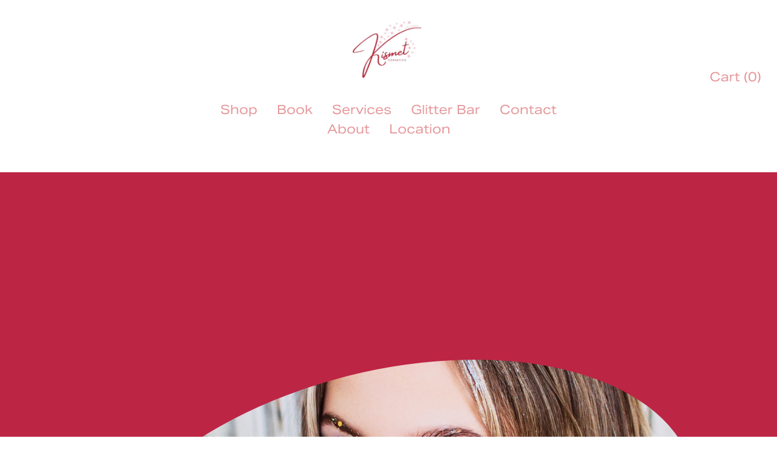

--- FILE ---
content_type: text/html;charset=utf-8
request_url: https://www.kismetcosmetics.com/?attachment_id=396248
body_size: 66183
content:
<!doctype html>
<html xmlns:og="http://opengraphprotocol.org/schema/" xmlns:fb="http://www.facebook.com/2008/fbml" lang="en-US"  >
  <head>
    <meta http-equiv="X-UA-Compatible" content="IE=edge,chrome=1">
    <meta name="viewport" content="width=device-width, initial-scale=1">
    <!-- This is Squarespace. --><!-- blueberry-minnow-s2es -->
<base href="">
<meta charset="utf-8" />
<title>Kismet </title>
<meta http-equiv="Accept-CH" content="Sec-CH-UA-Platform-Version, Sec-CH-UA-Model" /><link rel="icon" type="image/x-icon" href="https://images.squarespace-cdn.com/content/v1/662aabed16ce2f438b558d40/675416e8-6b5c-4dd9-894f-16620e760d6b/favicon.ico?format=100w"/>
<link rel="canonical" href="https://www.kismetcosmetics.com"/>
<meta property="og:site_name" content="Kismet "/>
<meta property="og:title" content="Kismet "/>
<meta property="og:url" content="https://www.kismetcosmetics.com"/>
<meta property="og:type" content="website"/>
<meta property="og:image" content="http://static1.squarespace.com/static/662aabed16ce2f438b558d40/t/6660b9be7829e30167dc5ad2/1717615038687/Black+White+Minimalist+Logo-2.jpg?format=1500w"/>
<meta property="og:image:width" content="728"/>
<meta property="og:image:height" content="485"/>
<meta itemprop="name" content="Kismet "/>
<meta itemprop="url" content="https://www.kismetcosmetics.com"/>
<meta itemprop="thumbnailUrl" content="http://static1.squarespace.com/static/662aabed16ce2f438b558d40/t/6660b9be7829e30167dc5ad2/1717615038687/Black+White+Minimalist+Logo-2.jpg?format=1500w"/>
<link rel="image_src" href="http://static1.squarespace.com/static/662aabed16ce2f438b558d40/t/6660b9be7829e30167dc5ad2/1717615038687/Black+White+Minimalist+Logo-2.jpg?format=1500w" />
<meta itemprop="image" content="http://static1.squarespace.com/static/662aabed16ce2f438b558d40/t/6660b9be7829e30167dc5ad2/1717615038687/Black+White+Minimalist+Logo-2.jpg?format=1500w"/>
<meta name="twitter:title" content="Kismet "/>
<meta name="twitter:image" content="http://static1.squarespace.com/static/662aabed16ce2f438b558d40/t/6660b9be7829e30167dc5ad2/1717615038687/Black+White+Minimalist+Logo-2.jpg?format=1500w"/>
<meta name="twitter:url" content="https://www.kismetcosmetics.com"/>
<meta name="twitter:card" content="summary"/>
<meta name="description" content="" />
<link rel="preconnect" href="https://images.squarespace-cdn.com">
<link rel="preconnect" href="https://use.typekit.net" crossorigin>
<link rel="preconnect" href="https://p.typekit.net" crossorigin>
<script type="text/javascript" src="//use.typekit.net/ik/[base64].js" async fetchpriority="high" onload="try{Typekit.load();}catch(e){} document.documentElement.classList.remove('wf-loading');"></script>
<script>document.documentElement.classList.add('wf-loading')</script>
<style>@keyframes fonts-loading { 0%, 99% { color: transparent; } } html.wf-loading * { animation: fonts-loading 3s; }</style>
<link rel="preconnect" href="https://fonts.gstatic.com" crossorigin>
<link rel="stylesheet" href="https://fonts.googleapis.com/css2?family=Cormorant+Infant:ital,wght@0,400;0,700;1,400;1,700"><script type="text/javascript" crossorigin="anonymous" defer="true" nomodule="nomodule" src="//assets.squarespace.com/@sqs/polyfiller/1.6/legacy.js"></script>
<script type="text/javascript" crossorigin="anonymous" defer="true" src="//assets.squarespace.com/@sqs/polyfiller/1.6/modern.js"></script>
<script type="text/javascript">SQUARESPACE_ROLLUPS = {};</script>
<script>(function(rollups, name) { if (!rollups[name]) { rollups[name] = {}; } rollups[name].js = ["//assets.squarespace.com/universal/scripts-compressed/extract-css-runtime-3392ee1612ebd94d-min.en-US.js"]; })(SQUARESPACE_ROLLUPS, 'squarespace-extract_css_runtime');</script>
<script crossorigin="anonymous" src="//assets.squarespace.com/universal/scripts-compressed/extract-css-runtime-3392ee1612ebd94d-min.en-US.js" defer ></script><script>(function(rollups, name) { if (!rollups[name]) { rollups[name] = {}; } rollups[name].js = ["//assets.squarespace.com/universal/scripts-compressed/extract-css-moment-js-vendor-6f2a1f6ec9a41489-min.en-US.js"]; })(SQUARESPACE_ROLLUPS, 'squarespace-extract_css_moment_js_vendor');</script>
<script crossorigin="anonymous" src="//assets.squarespace.com/universal/scripts-compressed/extract-css-moment-js-vendor-6f2a1f6ec9a41489-min.en-US.js" defer ></script><script>(function(rollups, name) { if (!rollups[name]) { rollups[name] = {}; } rollups[name].js = ["//assets.squarespace.com/universal/scripts-compressed/cldr-resource-pack-22ed584d99d9b83d-min.en-US.js"]; })(SQUARESPACE_ROLLUPS, 'squarespace-cldr_resource_pack');</script>
<script crossorigin="anonymous" src="//assets.squarespace.com/universal/scripts-compressed/cldr-resource-pack-22ed584d99d9b83d-min.en-US.js" defer ></script><script>(function(rollups, name) { if (!rollups[name]) { rollups[name] = {}; } rollups[name].js = ["//assets.squarespace.com/universal/scripts-compressed/common-vendors-stable-fbd854d40b0804b7-min.en-US.js"]; })(SQUARESPACE_ROLLUPS, 'squarespace-common_vendors_stable');</script>
<script crossorigin="anonymous" src="//assets.squarespace.com/universal/scripts-compressed/common-vendors-stable-fbd854d40b0804b7-min.en-US.js" defer ></script><script>(function(rollups, name) { if (!rollups[name]) { rollups[name] = {}; } rollups[name].js = ["//assets.squarespace.com/universal/scripts-compressed/common-vendors-521b3d1ea2c5615b-min.en-US.js"]; })(SQUARESPACE_ROLLUPS, 'squarespace-common_vendors');</script>
<script crossorigin="anonymous" src="//assets.squarespace.com/universal/scripts-compressed/common-vendors-521b3d1ea2c5615b-min.en-US.js" defer ></script><script>(function(rollups, name) { if (!rollups[name]) { rollups[name] = {}; } rollups[name].js = ["//assets.squarespace.com/universal/scripts-compressed/common-51b18ff4bc3eb86f-min.en-US.js"]; })(SQUARESPACE_ROLLUPS, 'squarespace-common');</script>
<script crossorigin="anonymous" src="//assets.squarespace.com/universal/scripts-compressed/common-51b18ff4bc3eb86f-min.en-US.js" defer ></script><script>(function(rollups, name) { if (!rollups[name]) { rollups[name] = {}; } rollups[name].js = ["//assets.squarespace.com/universal/scripts-compressed/commerce-3996c80c2ce49ab1-min.en-US.js"]; })(SQUARESPACE_ROLLUPS, 'squarespace-commerce');</script>
<script crossorigin="anonymous" src="//assets.squarespace.com/universal/scripts-compressed/commerce-3996c80c2ce49ab1-min.en-US.js" defer ></script><script>(function(rollups, name) { if (!rollups[name]) { rollups[name] = {}; } rollups[name].css = ["//assets.squarespace.com/universal/styles-compressed/commerce-2bd20f6587654ec4-min.en-US.css"]; })(SQUARESPACE_ROLLUPS, 'squarespace-commerce');</script>
<link rel="stylesheet" type="text/css" href="//assets.squarespace.com/universal/styles-compressed/commerce-2bd20f6587654ec4-min.en-US.css"><script>(function(rollups, name) { if (!rollups[name]) { rollups[name] = {}; } rollups[name].js = ["//assets.squarespace.com/universal/scripts-compressed/user-account-core-ae670d2fdc1a4a47-min.en-US.js"]; })(SQUARESPACE_ROLLUPS, 'squarespace-user_account_core');</script>
<script crossorigin="anonymous" src="//assets.squarespace.com/universal/scripts-compressed/user-account-core-ae670d2fdc1a4a47-min.en-US.js" defer ></script><script>(function(rollups, name) { if (!rollups[name]) { rollups[name] = {}; } rollups[name].css = ["//assets.squarespace.com/universal/styles-compressed/user-account-core-9276fa1ae726afd5-min.en-US.css"]; })(SQUARESPACE_ROLLUPS, 'squarespace-user_account_core');</script>
<link rel="stylesheet" type="text/css" href="//assets.squarespace.com/universal/styles-compressed/user-account-core-9276fa1ae726afd5-min.en-US.css"><script>(function(rollups, name) { if (!rollups[name]) { rollups[name] = {}; } rollups[name].js = ["//assets.squarespace.com/universal/scripts-compressed/performance-cba60b5f3aa909d1-min.en-US.js"]; })(SQUARESPACE_ROLLUPS, 'squarespace-performance');</script>
<script crossorigin="anonymous" src="//assets.squarespace.com/universal/scripts-compressed/performance-cba60b5f3aa909d1-min.en-US.js" defer ></script><script data-name="static-context">Static = window.Static || {}; Static.SQUARESPACE_CONTEXT = {"betaFeatureFlags":["new_stacked_index","nested_categories","supports_versioned_template_assets","campaigns_import_discounts","marketing_automations","i18n_beta_website_locales","scripts_defer","campaigns_thumbnail_layout","override_block_styles","campaigns_new_image_layout_picker","enable_form_submission_trigger","use_react_flow_in_automations_flowchart","campaigns_merch_state","campaigns_discount_section_in_blasts","member_areas_feature","campaigns_discount_section_in_automations","marketing_landing_page","use_chained_automations_data","contacts_and_campaigns_redesign"],"facebookAppId":"314192535267336","facebookApiVersion":"v6.0","rollups":{"squarespace-announcement-bar":{"js":"//assets.squarespace.com/universal/scripts-compressed/announcement-bar-18f27e520beb2bd2-min.en-US.js"},"squarespace-audio-player":{"css":"//assets.squarespace.com/universal/styles-compressed/audio-player-b05f5197a871c566-min.en-US.css","js":"//assets.squarespace.com/universal/scripts-compressed/audio-player-66bea742780d3b46-min.en-US.js"},"squarespace-blog-collection-list":{"css":"//assets.squarespace.com/universal/styles-compressed/blog-collection-list-b4046463b72f34e2-min.en-US.css","js":"//assets.squarespace.com/universal/scripts-compressed/blog-collection-list-f78db80fc1cd6fce-min.en-US.js"},"squarespace-calendar-block-renderer":{"css":"//assets.squarespace.com/universal/styles-compressed/calendar-block-renderer-b72d08ba4421f5a0-min.en-US.css","js":"//assets.squarespace.com/universal/scripts-compressed/calendar-block-renderer-d588b06721fbdbb5-min.en-US.js"},"squarespace-chartjs-helpers":{"css":"//assets.squarespace.com/universal/styles-compressed/chartjs-helpers-96b256171ee039c1-min.en-US.css","js":"//assets.squarespace.com/universal/scripts-compressed/chartjs-helpers-4fd57f343946d08e-min.en-US.js"},"squarespace-comments":{"css":"//assets.squarespace.com/universal/styles-compressed/comments-d6c6615c14ab81de-min.en-US.css","js":"//assets.squarespace.com/universal/scripts-compressed/comments-f8de55f8b0f8ebe7-min.en-US.js"},"squarespace-custom-css-popup":{"css":"//assets.squarespace.com/universal/styles-compressed/custom-css-popup-ae57e48bbd19db31-min.en-US.css","js":"//assets.squarespace.com/universal/scripts-compressed/custom-css-popup-2226200c79ef08d8-min.en-US.js"},"squarespace-dialog":{"css":"//assets.squarespace.com/universal/styles-compressed/dialog-f9093f2d526b94df-min.en-US.css","js":"//assets.squarespace.com/universal/scripts-compressed/dialog-902dee3b33cc5ec0-min.en-US.js"},"squarespace-events-collection":{"css":"//assets.squarespace.com/universal/styles-compressed/events-collection-b72d08ba4421f5a0-min.en-US.css","js":"//assets.squarespace.com/universal/scripts-compressed/events-collection-a3ad933f9c4ad26c-min.en-US.js"},"squarespace-form-rendering-utils":{"js":"//assets.squarespace.com/universal/scripts-compressed/form-rendering-utils-8eaf8f45749a188c-min.en-US.js"},"squarespace-forms":{"css":"//assets.squarespace.com/universal/styles-compressed/forms-0afd3c6ac30bbab1-min.en-US.css","js":"//assets.squarespace.com/universal/scripts-compressed/forms-1f40e50b4e4b4da6-min.en-US.js"},"squarespace-gallery-collection-list":{"css":"//assets.squarespace.com/universal/styles-compressed/gallery-collection-list-b4046463b72f34e2-min.en-US.css","js":"//assets.squarespace.com/universal/scripts-compressed/gallery-collection-list-07747667a3187b76-min.en-US.js"},"squarespace-image-zoom":{"css":"//assets.squarespace.com/universal/styles-compressed/image-zoom-b4046463b72f34e2-min.en-US.css","js":"//assets.squarespace.com/universal/scripts-compressed/image-zoom-60c18dc5f8f599ea-min.en-US.js"},"squarespace-pinterest":{"css":"//assets.squarespace.com/universal/styles-compressed/pinterest-b4046463b72f34e2-min.en-US.css","js":"//assets.squarespace.com/universal/scripts-compressed/pinterest-c4e3cee5f0f05a76-min.en-US.js"},"squarespace-popup-overlay":{"css":"//assets.squarespace.com/universal/styles-compressed/popup-overlay-b742b752f5880972-min.en-US.css","js":"//assets.squarespace.com/universal/scripts-compressed/popup-overlay-2f14d13261a43c7b-min.en-US.js"},"squarespace-product-quick-view":{"css":"//assets.squarespace.com/universal/styles-compressed/product-quick-view-9052fb446c5800ee-min.en-US.css","js":"//assets.squarespace.com/universal/scripts-compressed/product-quick-view-e29bc2d81c0039d7-min.en-US.js"},"squarespace-products-collection-item-v2":{"css":"//assets.squarespace.com/universal/styles-compressed/products-collection-item-v2-b4046463b72f34e2-min.en-US.css","js":"//assets.squarespace.com/universal/scripts-compressed/products-collection-item-v2-e3a3f101748fca6e-min.en-US.js"},"squarespace-products-collection-list-v2":{"css":"//assets.squarespace.com/universal/styles-compressed/products-collection-list-v2-b4046463b72f34e2-min.en-US.css","js":"//assets.squarespace.com/universal/scripts-compressed/products-collection-list-v2-eedc544f4cc56af4-min.en-US.js"},"squarespace-search-page":{"css":"//assets.squarespace.com/universal/styles-compressed/search-page-90a67fc09b9b32c6-min.en-US.css","js":"//assets.squarespace.com/universal/scripts-compressed/search-page-e70c98bf6dd7112c-min.en-US.js"},"squarespace-search-preview":{"js":"//assets.squarespace.com/universal/scripts-compressed/search-preview-e4bc2f62b00ef9cf-min.en-US.js"},"squarespace-simple-liking":{"css":"//assets.squarespace.com/universal/styles-compressed/simple-liking-701bf8bbc05ec6aa-min.en-US.css","js":"//assets.squarespace.com/universal/scripts-compressed/simple-liking-e6bc64da9e3b1cf4-min.en-US.js"},"squarespace-social-buttons":{"css":"//assets.squarespace.com/universal/styles-compressed/social-buttons-95032e5fa98e47a5-min.en-US.css","js":"//assets.squarespace.com/universal/scripts-compressed/social-buttons-4d0f66a6979eafb0-min.en-US.js"},"squarespace-tourdates":{"css":"//assets.squarespace.com/universal/styles-compressed/tourdates-b4046463b72f34e2-min.en-US.css","js":"//assets.squarespace.com/universal/scripts-compressed/tourdates-121ba0b703ba2a1f-min.en-US.js"},"squarespace-website-overlays-manager":{"css":"//assets.squarespace.com/universal/styles-compressed/website-overlays-manager-07ea5a4e004e6710-min.en-US.css","js":"//assets.squarespace.com/universal/scripts-compressed/website-overlays-manager-6321c3a49cc7df76-min.en-US.js"}},"pageType":2,"website":{"id":"662aabed16ce2f438b558d40","identifier":"blueberry-minnow-s2es","websiteType":4,"contentModifiedOn":1764804076838,"cloneable":false,"hasBeenCloneable":false,"siteStatus":{},"language":"en-US","translationLocale":"en-US","formattingLocale":"en-US","timeZone":"America/Chicago","machineTimeZoneOffset":-21600000,"timeZoneOffset":-21600000,"timeZoneAbbr":"CST","siteTitle":"Kismet ","fullSiteTitle":"Kismet ","location":{"mapLat":30.3990139,"mapLng":-90.08794689999999,"addressTitle":"Kismet","addressLine1":"2180 North Causeway Boulevard","addressLine2":"Mandeville, LA, 70471","addressCountry":"United States"},"logoImageId":"6660b9be7829e30167dc5ad2","mobileLogoImageId":"664e324bfc3c9433af6bb944","shareButtonOptions":{"2":true,"3":true,"1":true,"7":true,"8":true,"4":true,"6":true},"logoImageUrl":"//images.squarespace-cdn.com/content/v1/662aabed16ce2f438b558d40/f6e74f5f-85c3-4b94-bc20-067cc064d31e/Black+White+Minimalist+Logo-2.jpg","mobileLogoImageUrl":"//images.squarespace-cdn.com/content/v1/662aabed16ce2f438b558d40/99f2f3a4-0dbd-4e81-9691-51577f830d42/Black+White+Minimalist+Logo.png","authenticUrl":"https://www.kismetcosmetics.com","internalUrl":"https://blueberry-minnow-s2es.squarespace.com","baseUrl":"https://www.kismetcosmetics.com","primaryDomain":"www.kismetcosmetics.com","sslSetting":3,"isHstsEnabled":true,"socialAccounts":[{"serviceId":64,"screenname":"Instagram","addedOn":1714072557355,"profileUrl":"https://www.instagram.com/kismetcosmetics?igsh=MWxydHN5YzgwNW0wdg==","iconEnabled":true,"serviceName":"instagram-unauth"},{"serviceId":60,"screenname":"Facebook","addedOn":1717557937343,"profileUrl":"http://m.facebook.com/KismetCosmetics","iconEnabled":true,"serviceName":"facebook-unauth"},{"serviceId":82,"screenname":"TikTok","addedOn":1717614336080,"profileUrl":"https://www.tiktok.com/@thekismetcosmetics?is_from_webapp=1&amp;sender_device=pc","iconEnabled":true,"serviceName":"tiktok-unauth"}],"typekitId":"","statsMigrated":false,"imageMetadataProcessingEnabled":false,"screenshotId":"3e4edbf9f08974632e9426fa6ce80978f206a89736628673b90e2b7571db396c","captchaSettings":{"enabledForDonations":false},"showOwnerLogin":false},"websiteSettings":{"id":"662aabed16ce2f438b558d44","websiteId":"662aabed16ce2f438b558d40","subjects":[],"country":"US","state":"LA","simpleLikingEnabled":true,"mobileInfoBarSettings":{"isContactEmailEnabled":false,"isContactPhoneNumberEnabled":false,"isLocationEnabled":false,"isBusinessHoursEnabled":false},"announcementBarSettings":{"style":1,"text":"<p data-rte-preserve-empty=\"true\" style=\"white-space:pre-wrap;\">CYBER MONDAY FLASH SALE! 40% OFF SITEWIDE <a href=\"/store\">SHOP NOW</a></p>","clickthroughUrl":{"url":"/store","newWindow":false}},"popupOverlaySettings":{"style":1,"showOnScroll":false,"scrollPercentage":25,"showOnTimer":true,"timerDelay":0,"showUntilSignup":true,"displayFrequency":1,"enableMobile":true,"enabledPages":["662aac1c63d9f1027e7accfb"],"showOnAllPages":false,"version":1},"commentLikesAllowed":true,"commentAnonAllowed":true,"commentThreaded":true,"commentApprovalRequired":false,"commentAvatarsOn":true,"commentSortType":2,"commentFlagThreshold":0,"commentFlagsAllowed":true,"commentEnableByDefault":true,"commentDisableAfterDaysDefault":0,"disqusShortname":"","commentsEnabled":false,"contactPhoneNumber":"9858320001","businessHours":{"monday":{"text":"","ranges":[{}]},"tuesday":{"text":"","ranges":[{}]},"wednesday":{"text":"","ranges":[{}]},"thursday":{"text":"","ranges":[{}]},"friday":{"text":"","ranges":[{}]},"saturday":{"text":"","ranges":[{}]},"sunday":{"text":"","ranges":[{}]}},"storeSettings":{"returnPolicy":null,"termsOfService":null,"privacyPolicy":null,"expressCheckout":false,"continueShoppingLinkUrl":"/","useLightCart":false,"showNoteField":false,"shippingCountryDefaultValue":"US","billToShippingDefaultValue":false,"showShippingPhoneNumber":true,"isShippingPhoneRequired":false,"showBillingPhoneNumber":true,"isBillingPhoneRequired":false,"currenciesSupported":["USD","CAD","GBP","AUD","EUR","CHF","NOK","SEK","DKK","NZD","SGD","MXN","HKD","CZK","ILS","MYR","RUB","PHP","PLN","THB","BRL","ARS","COP","IDR","INR","JPY","ZAR"],"defaultCurrency":"USD","selectedCurrency":"USD","measurementStandard":1,"showCustomCheckoutForm":false,"checkoutPageMarketingOptInEnabled":true,"enableMailingListOptInByDefault":false,"sameAsRetailLocation":false,"merchandisingSettings":{"scarcityEnabledOnProductItems":false,"scarcityEnabledOnProductBlocks":false,"scarcityMessageType":"DEFAULT_SCARCITY_MESSAGE","scarcityThreshold":10,"multipleQuantityAllowedForServices":false,"restockNotificationsEnabled":true,"restockNotificationsSuccessText":"","restockNotificationsMailingListSignUpEnabled":false,"relatedProductsEnabled":true,"relatedProductsOrdering":"random","customSoldOutText":"Sold Out","soldOutVariantsDropdownDisabled":false,"productComposerOptedIn":false,"productComposerABTestOptedOut":false,"productReviewsEnabled":false,"displayNativeProductReviewsEnabled":true,"displayImportedProductReviewsEnabled":false,"productReviewsDisplayScope":"ALL_REVIEWS","productReviewsMerchantEmailEnabled":true,"hasOptedToCollectNativeReviews":true},"minimumOrderSubtotalEnabled":false,"minimumOrderSubtotal":{"currency":"USD","value":"0.00"},"isLive":true,"multipleQuantityAllowedForServices":false},"useEscapeKeyToLogin":false,"ssBadgeType":1,"ssBadgePosition":4,"ssBadgeVisibility":1,"ssBadgeDevices":1,"pinterestOverlayOptions":{"mode":"disabled"},"userAccountsSettings":{"loginAllowed":true,"signupAllowed":true}},"cookieSettings":{"isCookieBannerEnabled":false,"isRestrictiveCookiePolicyEnabled":false,"cookieBannerText":"","cookieBannerTheme":"","cookieBannerVariant":"","cookieBannerPosition":"","cookieBannerCtaVariant":"","cookieBannerCtaText":"","cookieBannerAcceptType":"OPT_IN","cookieBannerOptOutCtaText":"","cookieBannerHasOptOut":false,"cookieBannerHasManageCookies":true,"cookieBannerManageCookiesLabel":"","cookieBannerSavedPreferencesText":"","cookieBannerSavedPreferencesLayout":"PILL"},"websiteCloneable":false,"collection":{"title":"Home","id":"662aac1c63d9f1027e7accfb","fullUrl":"/","type":10,"permissionType":1},"subscribed":false,"appDomain":"squarespace.com","templateTweakable":true,"tweakJSON":{"form-use-theme-colors":"false","header-logo-height":"108px","header-mobile-logo-max-height":"41px","header-vert-padding":"2.1vw","header-width":"Inset","maxPageWidth":"1500px","mobile-header-vert-padding":"6vw","pagePadding":"2vw","tweak-blog-alternating-side-by-side-image-aspect-ratio":"1:1 Square","tweak-blog-alternating-side-by-side-image-spacing":"6%","tweak-blog-alternating-side-by-side-meta-spacing":"20px","tweak-blog-alternating-side-by-side-primary-meta":"Categories","tweak-blog-alternating-side-by-side-read-more-spacing":"20px","tweak-blog-alternating-side-by-side-secondary-meta":"Date","tweak-blog-basic-grid-columns":"2","tweak-blog-basic-grid-image-aspect-ratio":"3:2 Standard","tweak-blog-basic-grid-image-spacing":"50px","tweak-blog-basic-grid-meta-spacing":"37px","tweak-blog-basic-grid-primary-meta":"Categories","tweak-blog-basic-grid-read-more-spacing":"37px","tweak-blog-basic-grid-secondary-meta":"Date","tweak-blog-item-custom-width":"75","tweak-blog-item-show-author-profile":"true","tweak-blog-item-width":"Medium","tweak-blog-masonry-columns":"2","tweak-blog-masonry-horizontal-spacing":"30px","tweak-blog-masonry-image-spacing":"20px","tweak-blog-masonry-meta-spacing":"20px","tweak-blog-masonry-primary-meta":"Categories","tweak-blog-masonry-read-more-spacing":"20px","tweak-blog-masonry-secondary-meta":"Date","tweak-blog-masonry-vertical-spacing":"30px","tweak-blog-side-by-side-image-aspect-ratio":"1:1 Square","tweak-blog-side-by-side-image-spacing":"6%","tweak-blog-side-by-side-meta-spacing":"20px","tweak-blog-side-by-side-primary-meta":"Categories","tweak-blog-side-by-side-read-more-spacing":"20px","tweak-blog-side-by-side-secondary-meta":"Date","tweak-blog-single-column-image-spacing":"50px","tweak-blog-single-column-meta-spacing":"30px","tweak-blog-single-column-primary-meta":"Categories","tweak-blog-single-column-read-more-spacing":"30px","tweak-blog-single-column-secondary-meta":"Date","tweak-events-stacked-show-thumbnails":"true","tweak-events-stacked-thumbnail-size":"3:2 Standard","tweak-fixed-header":"false","tweak-fixed-header-style":"Scroll Back","tweak-global-animations-animation-curve":"ease","tweak-global-animations-animation-delay":"0.6s","tweak-global-animations-animation-duration":"0.80s","tweak-global-animations-animation-style":"fade","tweak-global-animations-animation-type":"none","tweak-global-animations-complexity-level":"detailed","tweak-global-animations-enabled":"false","tweak-portfolio-grid-basic-custom-height":"50","tweak-portfolio-grid-overlay-custom-height":"20","tweak-portfolio-hover-follow-acceleration":"10%","tweak-portfolio-hover-follow-animation-duration":"Medium","tweak-portfolio-hover-follow-animation-type":"Fade","tweak-portfolio-hover-follow-delimiter":"Forward Slash","tweak-portfolio-hover-follow-front":"false","tweak-portfolio-hover-follow-layout":"Inline","tweak-portfolio-hover-follow-size":"75","tweak-portfolio-hover-follow-text-spacing-x":"1.5","tweak-portfolio-hover-follow-text-spacing-y":"1.5","tweak-portfolio-hover-static-animation-duration":"Medium","tweak-portfolio-hover-static-animation-type":"Scale Up","tweak-portfolio-hover-static-delimiter":"Forward Slash","tweak-portfolio-hover-static-front":"false","tweak-portfolio-hover-static-layout":"Stacked","tweak-portfolio-hover-static-size":"75","tweak-portfolio-hover-static-text-spacing-x":"1.5","tweak-portfolio-hover-static-text-spacing-y":"1.5","tweak-portfolio-index-background-animation-duration":"Medium","tweak-portfolio-index-background-animation-type":"Fade","tweak-portfolio-index-background-custom-height":"50","tweak-portfolio-index-background-delimiter":"None","tweak-portfolio-index-background-height":"Large","tweak-portfolio-index-background-horizontal-alignment":"Center","tweak-portfolio-index-background-link-format":"Stacked","tweak-portfolio-index-background-persist":"false","tweak-portfolio-index-background-vertical-alignment":"Middle","tweak-portfolio-index-background-width":"Full","tweak-product-basic-item-click-action":"None","tweak-product-basic-item-gallery-aspect-ratio":"2:3 Standard (Vertical)","tweak-product-basic-item-gallery-design":"Carousel","tweak-product-basic-item-gallery-width":"50%","tweak-product-basic-item-hover-action":"None","tweak-product-basic-item-image-spacing":"6.7vw","tweak-product-basic-item-image-zoom-factor":"2","tweak-product-basic-item-product-variant-display":"Button","tweak-product-basic-item-thumbnail-placement":"Side","tweak-product-basic-item-variant-picker-layout":"Dropdowns","tweak-products-add-to-cart-button":"false","tweak-products-columns":"3","tweak-products-gutter-column":"6.5vw","tweak-products-gutter-row":"6.5vw","tweak-products-header-text-alignment":"Left","tweak-products-image-aspect-ratio":"2:3 Standard (Vertical)","tweak-products-image-text-spacing":"1.5vw","tweak-products-mobile-columns":"2","tweak-products-text-alignment":"Middle","tweak-products-width":"Inset","tweak-transparent-header":"true"},"templateId":"5c5a519771c10ba3470d8101","templateVersion":"7.1","pageFeatures":[1,2,4],"gmRenderKey":"QUl6YVN5Q0JUUk9xNkx1dkZfSUUxcjQ2LVQ0QWVUU1YtMGQ3bXk4","templateScriptsRootUrl":"https://static1.squarespace.com/static/vta/5c5a519771c10ba3470d8101/scripts/","impersonatedSession":false,"tzData":{"zones":[[-360,"US","C%sT",null]],"rules":{"US":[[1967,2006,null,"Oct","lastSun","2:00","0","S"],[1987,2006,null,"Apr","Sun>=1","2:00","1:00","D"],[2007,"max",null,"Mar","Sun>=8","2:00","1:00","D"],[2007,"max",null,"Nov","Sun>=1","2:00","0","S"]]}},"showAnnouncementBar":false,"recaptchaEnterpriseContext":{"recaptchaEnterpriseSiteKey":"6LdDFQwjAAAAAPigEvvPgEVbb7QBm-TkVJdDTlAv"},"i18nContext":{"timeZoneData":{"id":"America/Chicago","name":"Central Time"}},"env":"PRODUCTION","visitorFormContext":{"formFieldFormats":{"countries":[{"name":"Afghanistan","code":"AF","phoneCode":"+93"},{"name":"\u00C5land Islands","code":"AX","phoneCode":"+358"},{"name":"Albania","code":"AL","phoneCode":"+355"},{"name":"Algeria","code":"DZ","phoneCode":"+213"},{"name":"American Samoa","code":"AS","phoneCode":"+1"},{"name":"Andorra","code":"AD","phoneCode":"+376"},{"name":"Angola","code":"AO","phoneCode":"+244"},{"name":"Anguilla","code":"AI","phoneCode":"+1"},{"name":"Antigua & Barbuda","code":"AG","phoneCode":"+1"},{"name":"Argentina","code":"AR","phoneCode":"+54"},{"name":"Armenia","code":"AM","phoneCode":"+374"},{"name":"Aruba","code":"AW","phoneCode":"+297"},{"name":"Ascension Island","code":"AC","phoneCode":"+247"},{"name":"Australia","code":"AU","phoneCode":"+61"},{"name":"Austria","code":"AT","phoneCode":"+43"},{"name":"Azerbaijan","code":"AZ","phoneCode":"+994"},{"name":"Bahamas","code":"BS","phoneCode":"+1"},{"name":"Bahrain","code":"BH","phoneCode":"+973"},{"name":"Bangladesh","code":"BD","phoneCode":"+880"},{"name":"Barbados","code":"BB","phoneCode":"+1"},{"name":"Belarus","code":"BY","phoneCode":"+375"},{"name":"Belgium","code":"BE","phoneCode":"+32"},{"name":"Belize","code":"BZ","phoneCode":"+501"},{"name":"Benin","code":"BJ","phoneCode":"+229"},{"name":"Bermuda","code":"BM","phoneCode":"+1"},{"name":"Bhutan","code":"BT","phoneCode":"+975"},{"name":"Bolivia","code":"BO","phoneCode":"+591"},{"name":"Bosnia & Herzegovina","code":"BA","phoneCode":"+387"},{"name":"Botswana","code":"BW","phoneCode":"+267"},{"name":"Brazil","code":"BR","phoneCode":"+55"},{"name":"British Indian Ocean Territory","code":"IO","phoneCode":"+246"},{"name":"British Virgin Islands","code":"VG","phoneCode":"+1"},{"name":"Brunei","code":"BN","phoneCode":"+673"},{"name":"Bulgaria","code":"BG","phoneCode":"+359"},{"name":"Burkina Faso","code":"BF","phoneCode":"+226"},{"name":"Burundi","code":"BI","phoneCode":"+257"},{"name":"Cambodia","code":"KH","phoneCode":"+855"},{"name":"Cameroon","code":"CM","phoneCode":"+237"},{"name":"Canada","code":"CA","phoneCode":"+1"},{"name":"Cape Verde","code":"CV","phoneCode":"+238"},{"name":"Caribbean Netherlands","code":"BQ","phoneCode":"+599"},{"name":"Cayman Islands","code":"KY","phoneCode":"+1"},{"name":"Central African Republic","code":"CF","phoneCode":"+236"},{"name":"Chad","code":"TD","phoneCode":"+235"},{"name":"Chile","code":"CL","phoneCode":"+56"},{"name":"China","code":"CN","phoneCode":"+86"},{"name":"Christmas Island","code":"CX","phoneCode":"+61"},{"name":"Cocos (Keeling) Islands","code":"CC","phoneCode":"+61"},{"name":"Colombia","code":"CO","phoneCode":"+57"},{"name":"Comoros","code":"KM","phoneCode":"+269"},{"name":"Congo - Brazzaville","code":"CG","phoneCode":"+242"},{"name":"Congo - Kinshasa","code":"CD","phoneCode":"+243"},{"name":"Cook Islands","code":"CK","phoneCode":"+682"},{"name":"Costa Rica","code":"CR","phoneCode":"+506"},{"name":"C\u00F4te d\u2019Ivoire","code":"CI","phoneCode":"+225"},{"name":"Croatia","code":"HR","phoneCode":"+385"},{"name":"Cuba","code":"CU","phoneCode":"+53"},{"name":"Cura\u00E7ao","code":"CW","phoneCode":"+599"},{"name":"Cyprus","code":"CY","phoneCode":"+357"},{"name":"Czechia","code":"CZ","phoneCode":"+420"},{"name":"Denmark","code":"DK","phoneCode":"+45"},{"name":"Djibouti","code":"DJ","phoneCode":"+253"},{"name":"Dominica","code":"DM","phoneCode":"+1"},{"name":"Dominican Republic","code":"DO","phoneCode":"+1"},{"name":"Ecuador","code":"EC","phoneCode":"+593"},{"name":"Egypt","code":"EG","phoneCode":"+20"},{"name":"El Salvador","code":"SV","phoneCode":"+503"},{"name":"Equatorial Guinea","code":"GQ","phoneCode":"+240"},{"name":"Eritrea","code":"ER","phoneCode":"+291"},{"name":"Estonia","code":"EE","phoneCode":"+372"},{"name":"Eswatini","code":"SZ","phoneCode":"+268"},{"name":"Ethiopia","code":"ET","phoneCode":"+251"},{"name":"Falkland Islands","code":"FK","phoneCode":"+500"},{"name":"Faroe Islands","code":"FO","phoneCode":"+298"},{"name":"Fiji","code":"FJ","phoneCode":"+679"},{"name":"Finland","code":"FI","phoneCode":"+358"},{"name":"France","code":"FR","phoneCode":"+33"},{"name":"French Guiana","code":"GF","phoneCode":"+594"},{"name":"French Polynesia","code":"PF","phoneCode":"+689"},{"name":"Gabon","code":"GA","phoneCode":"+241"},{"name":"Gambia","code":"GM","phoneCode":"+220"},{"name":"Georgia","code":"GE","phoneCode":"+995"},{"name":"Germany","code":"DE","phoneCode":"+49"},{"name":"Ghana","code":"GH","phoneCode":"+233"},{"name":"Gibraltar","code":"GI","phoneCode":"+350"},{"name":"Greece","code":"GR","phoneCode":"+30"},{"name":"Greenland","code":"GL","phoneCode":"+299"},{"name":"Grenada","code":"GD","phoneCode":"+1"},{"name":"Guadeloupe","code":"GP","phoneCode":"+590"},{"name":"Guam","code":"GU","phoneCode":"+1"},{"name":"Guatemala","code":"GT","phoneCode":"+502"},{"name":"Guernsey","code":"GG","phoneCode":"+44"},{"name":"Guinea","code":"GN","phoneCode":"+224"},{"name":"Guinea-Bissau","code":"GW","phoneCode":"+245"},{"name":"Guyana","code":"GY","phoneCode":"+592"},{"name":"Haiti","code":"HT","phoneCode":"+509"},{"name":"Honduras","code":"HN","phoneCode":"+504"},{"name":"Hong Kong SAR China","code":"HK","phoneCode":"+852"},{"name":"Hungary","code":"HU","phoneCode":"+36"},{"name":"Iceland","code":"IS","phoneCode":"+354"},{"name":"India","code":"IN","phoneCode":"+91"},{"name":"Indonesia","code":"ID","phoneCode":"+62"},{"name":"Iran","code":"IR","phoneCode":"+98"},{"name":"Iraq","code":"IQ","phoneCode":"+964"},{"name":"Ireland","code":"IE","phoneCode":"+353"},{"name":"Isle of Man","code":"IM","phoneCode":"+44"},{"name":"Israel","code":"IL","phoneCode":"+972"},{"name":"Italy","code":"IT","phoneCode":"+39"},{"name":"Jamaica","code":"JM","phoneCode":"+1"},{"name":"Japan","code":"JP","phoneCode":"+81"},{"name":"Jersey","code":"JE","phoneCode":"+44"},{"name":"Jordan","code":"JO","phoneCode":"+962"},{"name":"Kazakhstan","code":"KZ","phoneCode":"+7"},{"name":"Kenya","code":"KE","phoneCode":"+254"},{"name":"Kiribati","code":"KI","phoneCode":"+686"},{"name":"Kosovo","code":"XK","phoneCode":"+383"},{"name":"Kuwait","code":"KW","phoneCode":"+965"},{"name":"Kyrgyzstan","code":"KG","phoneCode":"+996"},{"name":"Laos","code":"LA","phoneCode":"+856"},{"name":"Latvia","code":"LV","phoneCode":"+371"},{"name":"Lebanon","code":"LB","phoneCode":"+961"},{"name":"Lesotho","code":"LS","phoneCode":"+266"},{"name":"Liberia","code":"LR","phoneCode":"+231"},{"name":"Libya","code":"LY","phoneCode":"+218"},{"name":"Liechtenstein","code":"LI","phoneCode":"+423"},{"name":"Lithuania","code":"LT","phoneCode":"+370"},{"name":"Luxembourg","code":"LU","phoneCode":"+352"},{"name":"Macao SAR China","code":"MO","phoneCode":"+853"},{"name":"Madagascar","code":"MG","phoneCode":"+261"},{"name":"Malawi","code":"MW","phoneCode":"+265"},{"name":"Malaysia","code":"MY","phoneCode":"+60"},{"name":"Maldives","code":"MV","phoneCode":"+960"},{"name":"Mali","code":"ML","phoneCode":"+223"},{"name":"Malta","code":"MT","phoneCode":"+356"},{"name":"Marshall Islands","code":"MH","phoneCode":"+692"},{"name":"Martinique","code":"MQ","phoneCode":"+596"},{"name":"Mauritania","code":"MR","phoneCode":"+222"},{"name":"Mauritius","code":"MU","phoneCode":"+230"},{"name":"Mayotte","code":"YT","phoneCode":"+262"},{"name":"Mexico","code":"MX","phoneCode":"+52"},{"name":"Micronesia","code":"FM","phoneCode":"+691"},{"name":"Moldova","code":"MD","phoneCode":"+373"},{"name":"Monaco","code":"MC","phoneCode":"+377"},{"name":"Mongolia","code":"MN","phoneCode":"+976"},{"name":"Montenegro","code":"ME","phoneCode":"+382"},{"name":"Montserrat","code":"MS","phoneCode":"+1"},{"name":"Morocco","code":"MA","phoneCode":"+212"},{"name":"Mozambique","code":"MZ","phoneCode":"+258"},{"name":"Myanmar (Burma)","code":"MM","phoneCode":"+95"},{"name":"Namibia","code":"NA","phoneCode":"+264"},{"name":"Nauru","code":"NR","phoneCode":"+674"},{"name":"Nepal","code":"NP","phoneCode":"+977"},{"name":"Netherlands","code":"NL","phoneCode":"+31"},{"name":"New Caledonia","code":"NC","phoneCode":"+687"},{"name":"New Zealand","code":"NZ","phoneCode":"+64"},{"name":"Nicaragua","code":"NI","phoneCode":"+505"},{"name":"Niger","code":"NE","phoneCode":"+227"},{"name":"Nigeria","code":"NG","phoneCode":"+234"},{"name":"Niue","code":"NU","phoneCode":"+683"},{"name":"Norfolk Island","code":"NF","phoneCode":"+672"},{"name":"Northern Mariana Islands","code":"MP","phoneCode":"+1"},{"name":"North Korea","code":"KP","phoneCode":"+850"},{"name":"North Macedonia","code":"MK","phoneCode":"+389"},{"name":"Norway","code":"NO","phoneCode":"+47"},{"name":"Oman","code":"OM","phoneCode":"+968"},{"name":"Pakistan","code":"PK","phoneCode":"+92"},{"name":"Palau","code":"PW","phoneCode":"+680"},{"name":"Palestinian Territories","code":"PS","phoneCode":"+970"},{"name":"Panama","code":"PA","phoneCode":"+507"},{"name":"Papua New Guinea","code":"PG","phoneCode":"+675"},{"name":"Paraguay","code":"PY","phoneCode":"+595"},{"name":"Peru","code":"PE","phoneCode":"+51"},{"name":"Philippines","code":"PH","phoneCode":"+63"},{"name":"Poland","code":"PL","phoneCode":"+48"},{"name":"Portugal","code":"PT","phoneCode":"+351"},{"name":"Puerto Rico","code":"PR","phoneCode":"+1"},{"name":"Qatar","code":"QA","phoneCode":"+974"},{"name":"R\u00E9union","code":"RE","phoneCode":"+262"},{"name":"Romania","code":"RO","phoneCode":"+40"},{"name":"Russia","code":"RU","phoneCode":"+7"},{"name":"Rwanda","code":"RW","phoneCode":"+250"},{"name":"Samoa","code":"WS","phoneCode":"+685"},{"name":"San Marino","code":"SM","phoneCode":"+378"},{"name":"S\u00E3o Tom\u00E9 & Pr\u00EDncipe","code":"ST","phoneCode":"+239"},{"name":"Saudi Arabia","code":"SA","phoneCode":"+966"},{"name":"Senegal","code":"SN","phoneCode":"+221"},{"name":"Serbia","code":"RS","phoneCode":"+381"},{"name":"Seychelles","code":"SC","phoneCode":"+248"},{"name":"Sierra Leone","code":"SL","phoneCode":"+232"},{"name":"Singapore","code":"SG","phoneCode":"+65"},{"name":"Sint Maarten","code":"SX","phoneCode":"+1"},{"name":"Slovakia","code":"SK","phoneCode":"+421"},{"name":"Slovenia","code":"SI","phoneCode":"+386"},{"name":"Solomon Islands","code":"SB","phoneCode":"+677"},{"name":"Somalia","code":"SO","phoneCode":"+252"},{"name":"South Africa","code":"ZA","phoneCode":"+27"},{"name":"South Korea","code":"KR","phoneCode":"+82"},{"name":"South Sudan","code":"SS","phoneCode":"+211"},{"name":"Spain","code":"ES","phoneCode":"+34"},{"name":"Sri Lanka","code":"LK","phoneCode":"+94"},{"name":"St. Barth\u00E9lemy","code":"BL","phoneCode":"+590"},{"name":"St. Helena","code":"SH","phoneCode":"+290"},{"name":"St. Kitts & Nevis","code":"KN","phoneCode":"+1"},{"name":"St. Lucia","code":"LC","phoneCode":"+1"},{"name":"St. Martin","code":"MF","phoneCode":"+590"},{"name":"St. Pierre & Miquelon","code":"PM","phoneCode":"+508"},{"name":"St. Vincent & Grenadines","code":"VC","phoneCode":"+1"},{"name":"Sudan","code":"SD","phoneCode":"+249"},{"name":"Suriname","code":"SR","phoneCode":"+597"},{"name":"Svalbard & Jan Mayen","code":"SJ","phoneCode":"+47"},{"name":"Sweden","code":"SE","phoneCode":"+46"},{"name":"Switzerland","code":"CH","phoneCode":"+41"},{"name":"Syria","code":"SY","phoneCode":"+963"},{"name":"Taiwan","code":"TW","phoneCode":"+886"},{"name":"Tajikistan","code":"TJ","phoneCode":"+992"},{"name":"Tanzania","code":"TZ","phoneCode":"+255"},{"name":"Thailand","code":"TH","phoneCode":"+66"},{"name":"Timor-Leste","code":"TL","phoneCode":"+670"},{"name":"Togo","code":"TG","phoneCode":"+228"},{"name":"Tokelau","code":"TK","phoneCode":"+690"},{"name":"Tonga","code":"TO","phoneCode":"+676"},{"name":"Trinidad & Tobago","code":"TT","phoneCode":"+1"},{"name":"Tristan da Cunha","code":"TA","phoneCode":"+290"},{"name":"Tunisia","code":"TN","phoneCode":"+216"},{"name":"T\u00FCrkiye","code":"TR","phoneCode":"+90"},{"name":"Turkmenistan","code":"TM","phoneCode":"+993"},{"name":"Turks & Caicos Islands","code":"TC","phoneCode":"+1"},{"name":"Tuvalu","code":"TV","phoneCode":"+688"},{"name":"U.S. Virgin Islands","code":"VI","phoneCode":"+1"},{"name":"Uganda","code":"UG","phoneCode":"+256"},{"name":"Ukraine","code":"UA","phoneCode":"+380"},{"name":"United Arab Emirates","code":"AE","phoneCode":"+971"},{"name":"United Kingdom","code":"GB","phoneCode":"+44"},{"name":"United States","code":"US","phoneCode":"+1"},{"name":"Uruguay","code":"UY","phoneCode":"+598"},{"name":"Uzbekistan","code":"UZ","phoneCode":"+998"},{"name":"Vanuatu","code":"VU","phoneCode":"+678"},{"name":"Vatican City","code":"VA","phoneCode":"+39"},{"name":"Venezuela","code":"VE","phoneCode":"+58"},{"name":"Vietnam","code":"VN","phoneCode":"+84"},{"name":"Wallis & Futuna","code":"WF","phoneCode":"+681"},{"name":"Western Sahara","code":"EH","phoneCode":"+212"},{"name":"Yemen","code":"YE","phoneCode":"+967"},{"name":"Zambia","code":"ZM","phoneCode":"+260"},{"name":"Zimbabwe","code":"ZW","phoneCode":"+263"}],"initialAddressFormat":{"id":0,"type":"ADDRESS","country":"US","labelLocale":"en","fields":[{"type":"FIELD","label":"Address Line 1","identifier":"Line1","length":0,"required":true,"metadata":{"autocomplete":"address-line1"}},{"type":"SEPARATOR","label":"\n","identifier":"Newline","length":0,"required":false,"metadata":{}},{"type":"FIELD","label":"Address Line 2","identifier":"Line2","length":0,"required":false,"metadata":{"autocomplete":"address-line2"}},{"type":"SEPARATOR","label":"\n","identifier":"Newline","length":0,"required":false,"metadata":{}},{"type":"FIELD","label":"City","identifier":"City","length":0,"required":true,"metadata":{"autocomplete":"address-level2"}},{"type":"SEPARATOR","label":",","identifier":"Comma","length":0,"required":false,"metadata":{}},{"type":"SEPARATOR","label":" ","identifier":"Space","length":0,"required":false,"metadata":{}},{"type":"FIELD","label":"State","identifier":"State","length":0,"required":true,"metadata":{"autocomplete":"address-level1"}},{"type":"SEPARATOR","label":" ","identifier":"Space","length":0,"required":false,"metadata":{}},{"type":"FIELD","label":"ZIP Code","identifier":"Zip","length":0,"required":true,"metadata":{"autocomplete":"postal-code"}}]},"initialNameOrder":"GIVEN_FIRST","initialPhoneFormat":{"id":0,"type":"PHONE_NUMBER","country":"US","labelLocale":"en-US","fields":[{"type":"SEPARATOR","label":"(","identifier":"LeftParen","length":0,"required":false,"metadata":{}},{"type":"FIELD","label":"1","identifier":"1","length":3,"required":false,"metadata":{}},{"type":"SEPARATOR","label":")","identifier":"RightParen","length":0,"required":false,"metadata":{}},{"type":"SEPARATOR","label":" ","identifier":"Space","length":0,"required":false,"metadata":{}},{"type":"FIELD","label":"2","identifier":"2","length":3,"required":false,"metadata":{}},{"type":"SEPARATOR","label":"-","identifier":"Dash","length":0,"required":false,"metadata":{}},{"type":"FIELD","label":"3","identifier":"3","length":14,"required":false,"metadata":{}}]}},"localizedStrings":{"validation":{"noValidSelection":"A valid selection must be made.","invalidUrl":"Must be a valid URL.","stringTooLong":"Value should have a length no longer than {0}.","containsInvalidKey":"{0} contains an invalid key.","invalidTwitterUsername":"Must be a valid Twitter username.","valueOutsideRange":"Value must be in the range {0} to {1}.","invalidPassword":"Passwords should not contain whitespace.","missingRequiredSubfields":"{0} is missing required subfields: {1}","invalidCurrency":"Currency value should be formatted like 1234 or 123.99.","invalidMapSize":"Value should contain exactly {0} elements.","subfieldsRequired":"All fields in {0} are required.","formSubmissionFailed":"Form submission failed. Review the following information: {0}.","invalidCountryCode":"Country code should have an optional plus and up to 4 digits.","invalidDate":"This is not a real date.","required":"{0} is required.","invalidStringLength":"Value should be {0} characters long.","invalidEmail":"Email addresses should follow the format user@domain.com.","invalidListLength":"Value should be {0} elements long.","allEmpty":"Please fill out at least one form field.","missingRequiredQuestion":"Missing a required question.","invalidQuestion":"Contained an invalid question.","captchaFailure":"Captcha validation failed. Please try again.","stringTooShort":"Value should have a length of at least {0}.","invalid":"{0} is not valid.","formErrors":"Form Errors","containsInvalidValue":"{0} contains an invalid value.","invalidUnsignedNumber":"Numbers must contain only digits and no other characters.","invalidName":"Valid names contain only letters, numbers, spaces, ', or - characters."},"submit":"Submit","status":{"title":"{@} Block","learnMore":"Learn more"},"name":{"firstName":"First Name","lastName":"Last Name"},"lightbox":{"openForm":"Open Form"},"likert":{"agree":"Agree","stronglyDisagree":"Strongly Disagree","disagree":"Disagree","stronglyAgree":"Strongly Agree","neutral":"Neutral"},"time":{"am":"AM","second":"Second","pm":"PM","minute":"Minute","amPm":"AM/PM","hour":"Hour"},"notFound":"Form not found.","date":{"yyyy":"YYYY","year":"Year","mm":"MM","day":"Day","month":"Month","dd":"DD"},"phone":{"country":"Country","number":"Number","prefix":"Prefix","areaCode":"Area Code","line":"Line"},"submitError":"Unable to submit form. Please try again later.","address":{"stateProvince":"State/Province","country":"Country","zipPostalCode":"Zip/Postal Code","address2":"Address 2","address1":"Address 1","city":"City"},"email":{"signUp":"Sign up for news and updates"},"cannotSubmitDemoForm":"This is a demo form and cannot be submitted.","required":"(required)","invalidData":"Invalid form data."}}};</script><link rel="stylesheet" type="text/css" href="https://definitions.sqspcdn.com/website-component-definition/static-assets/website.components.product/385400a7-7133-4d48-8b45-cc0e193a5aa0_383/website.components.product.styles.css"/><link rel="stylesheet" type="text/css" href="https://definitions.sqspcdn.com/website-component-definition/static-assets/website.components.button/65c11332-e7f1-43cd-9391-126aa5364fda_159/website.components.button.styles.css"/><script defer src="https://definitions.sqspcdn.com/website-component-definition/static-assets/website.components.product/385400a7-7133-4d48-8b45-cc0e193a5aa0_383/website.components.product.visitor.js"></script><script defer src="https://definitions.sqspcdn.com/website-component-definition/static-assets/website.components.button/65c11332-e7f1-43cd-9391-126aa5364fda_159/website.components.button.visitor.js"></script><script type="application/ld+json">{"url":"https://www.kismetcosmetics.com","name":"Kismet ","image":"//images.squarespace-cdn.com/content/v1/662aabed16ce2f438b558d40/f6e74f5f-85c3-4b94-bc20-067cc064d31e/Black+White+Minimalist+Logo-2.jpg","@context":"http://schema.org","@type":"WebSite"}</script><script type="application/ld+json">{"legalName":"Kismet","address":"2180 North Causeway Boulevard\nMandeville, LA, 70471\nUnited States","email":"orders@kismetcosmetics.com","telephone":"9858320001","sameAs":["https://www.instagram.com/kismetcosmetics?igsh=MWxydHN5YzgwNW0wdg==","http://m.facebook.com/KismetCosmetics","https://www.tiktok.com/@thekismetcosmetics?is_from_webapp=1&amp;sender_device=pc"],"@context":"http://schema.org","@type":"Organization"}</script><script type="application/ld+json">{"address":"2180 North Causeway Boulevard\nMandeville, LA, 70471\nUnited States","image":"https://static1.squarespace.com/static/662aabed16ce2f438b558d40/t/6660b9be7829e30167dc5ad2/1764804076838/","name":"Kismet","openingHours":", , , , , , ","@context":"http://schema.org","@type":"LocalBusiness"}</script><link rel="stylesheet" type="text/css" href="https://static1.squarespace.com/static/versioned-site-css/662aabed16ce2f438b558d40/25/5c5a519771c10ba3470d8101/662aabed16ce2f438b558d4a/1710/site.css"/><script>Static.COOKIE_BANNER_CAPABLE = true;</script>
<!-- End of Squarespace Headers -->
    <link rel="stylesheet" type="text/css" href="https://static1.squarespace.com/static/vta/5c5a519771c10ba3470d8101/versioned-assets/1764779574656-3H2T841D2IJLAG27JP4Q/static.css">
  </head>

  <body
    id="collection-662aac1c63d9f1027e7accfb"
    class="
      form-field-style-solid form-field-shape-square form-field-border-all form-field-checkbox-type-icon form-field-checkbox-fill-solid form-field-checkbox-color-inverted form-field-checkbox-shape-square form-field-checkbox-layout-stack form-field-radio-type-icon form-field-radio-fill-solid form-field-radio-color-normal form-field-radio-shape-pill form-field-radio-layout-stack form-field-survey-fill-solid form-field-survey-color-normal form-field-survey-shape-pill form-field-hover-focus-outline form-submit-button-style-label tweak-portfolio-grid-overlay-width-full tweak-portfolio-grid-overlay-height-small tweak-portfolio-grid-overlay-image-aspect-ratio-43-four-three tweak-portfolio-grid-overlay-text-placement-center tweak-portfolio-grid-overlay-show-text-after-hover image-block-poster-text-alignment-left image-block-card-content-position-center image-block-card-text-alignment-left image-block-overlap-content-position-center image-block-overlap-text-alignment-left image-block-collage-content-position-center image-block-collage-text-alignment-left image-block-stack-text-alignment-left tweak-blog-single-column-width-full tweak-blog-single-column-text-alignment-center tweak-blog-single-column-image-placement-above tweak-blog-single-column-delimiter-bullet tweak-blog-single-column-read-more-style-show tweak-blog-single-column-primary-meta-categories tweak-blog-single-column-secondary-meta-date tweak-blog-single-column-meta-position-top tweak-blog-single-column-content-full-post tweak-blog-item-width-medium tweak-blog-item-text-alignment-left tweak-blog-item-meta-position-above-title tweak-blog-item-show-categories tweak-blog-item-show-date tweak-blog-item-show-author-name tweak-blog-item-show-author-profile tweak-blog-item-delimiter-bullet primary-button-style-outline primary-button-shape-oval secondary-button-style-outline secondary-button-shape-square tertiary-button-style-outline tertiary-button-shape-underline tweak-events-stacked-width-full tweak-events-stacked-height-large  tweak-events-stacked-show-thumbnails tweak-events-stacked-thumbnail-size-32-standard tweak-events-stacked-date-style-with-text tweak-events-stacked-show-time tweak-events-stacked-show-location  tweak-events-stacked-show-excerpt  tweak-blog-basic-grid-width-full tweak-blog-basic-grid-image-aspect-ratio-32-standard tweak-blog-basic-grid-text-alignment-left tweak-blog-basic-grid-delimiter-bullet tweak-blog-basic-grid-image-placement-above tweak-blog-basic-grid-read-more-style-show tweak-blog-basic-grid-primary-meta-categories tweak-blog-basic-grid-secondary-meta-date tweak-blog-basic-grid-excerpt-show header-overlay-alignment-center tweak-portfolio-index-background-link-format-stacked tweak-portfolio-index-background-width-full tweak-portfolio-index-background-height-large  tweak-portfolio-index-background-vertical-alignment-middle tweak-portfolio-index-background-horizontal-alignment-center tweak-portfolio-index-background-delimiter-none tweak-portfolio-index-background-animation-type-fade tweak-portfolio-index-background-animation-duration-medium tweak-portfolio-hover-follow-layout-inline  tweak-portfolio-hover-follow-delimiter-forward-slash tweak-portfolio-hover-follow-animation-type-fade tweak-portfolio-hover-follow-animation-duration-medium tweak-portfolio-hover-static-layout-stacked  tweak-portfolio-hover-static-delimiter-forward-slash tweak-portfolio-hover-static-animation-type-scale-up tweak-portfolio-hover-static-animation-duration-medium tweak-blog-alternating-side-by-side-width-full tweak-blog-alternating-side-by-side-image-aspect-ratio-11-square tweak-blog-alternating-side-by-side-text-alignment-left tweak-blog-alternating-side-by-side-read-more-style-show tweak-blog-alternating-side-by-side-image-text-alignment-middle tweak-blog-alternating-side-by-side-delimiter-bullet tweak-blog-alternating-side-by-side-meta-position-top tweak-blog-alternating-side-by-side-primary-meta-categories tweak-blog-alternating-side-by-side-secondary-meta-date tweak-blog-alternating-side-by-side-excerpt-show  tweak-global-animations-complexity-level-detailed tweak-global-animations-animation-style-fade tweak-global-animations-animation-type-none tweak-global-animations-animation-curve-ease tweak-blog-masonry-width-full tweak-blog-masonry-text-alignment-left tweak-blog-masonry-primary-meta-categories tweak-blog-masonry-secondary-meta-date tweak-blog-masonry-meta-position-top tweak-blog-masonry-read-more-style-show tweak-blog-masonry-delimiter-space tweak-blog-masonry-image-placement-above tweak-blog-masonry-excerpt-show header-width-inset tweak-transparent-header  tweak-fixed-header-style-scroll-back tweak-blog-side-by-side-width-full tweak-blog-side-by-side-image-placement-left tweak-blog-side-by-side-image-aspect-ratio-11-square tweak-blog-side-by-side-primary-meta-categories tweak-blog-side-by-side-secondary-meta-date tweak-blog-side-by-side-meta-position-top tweak-blog-side-by-side-text-alignment-left tweak-blog-side-by-side-image-text-alignment-middle tweak-blog-side-by-side-read-more-style-show tweak-blog-side-by-side-delimiter-bullet tweak-blog-side-by-side-excerpt-show tweak-portfolio-grid-basic-width-full tweak-portfolio-grid-basic-height-small tweak-portfolio-grid-basic-image-aspect-ratio-43-four-three tweak-portfolio-grid-basic-text-alignment-left tweak-portfolio-grid-basic-hover-effect-fade hide-opentable-icons opentable-style-dark tweak-product-quick-view-button-style-floating tweak-product-quick-view-button-position-bottom tweak-product-quick-view-lightbox-excerpt-display-truncate tweak-product-quick-view-lightbox-show-arrows tweak-product-quick-view-lightbox-show-close-button tweak-product-quick-view-lightbox-controls-weight-light native-currency-code-usd collection-type-page collection-layout-default collection-662aac1c63d9f1027e7accfb homepage mobile-style-available sqs-seven-one
      
        
          
            
              
            
          
        
      
    "
    tabindex="-1"
  >
    <div
      id="siteWrapper"
      class="clearfix site-wrapper"
    >
      
      

      












  <header
    data-test="header"
    id="header"
    
    class="
      
        
      
      header theme-col--primary
    "
    data-section-theme=""
    data-controller="Header"
    data-current-styles="{
&quot;layout&quot;: &quot;brandingCenterNavCenter&quot;,
&quot;action&quot;: {
&quot;href&quot;: &quot;mailto:email@example.com?subject=Project%20Inquiry&quot;,
&quot;buttonText&quot;: &quot;GET IN TOUCH&quot;,
&quot;newWindow&quot;: false
},
&quot;showSocial&quot;: false,
&quot;socialOptions&quot;: {
&quot;socialBorderShape&quot;: &quot;none&quot;,
&quot;socialBorderStyle&quot;: &quot;outline&quot;,
&quot;socialBorderThickness&quot;: {
&quot;unit&quot;: &quot;px&quot;,
&quot;value&quot;: 1.0
}
},
&quot;menuOverlayTheme&quot;: &quot;light&quot;,
&quot;menuOverlayAnimation&quot;: &quot;fade&quot;,
&quot;cartStyle&quot;: &quot;text&quot;,
&quot;cartText&quot;: &quot;Cart&quot;,
&quot;showEmptyCartState&quot;: true,
&quot;cartOptions&quot;: {
&quot;iconType&quot;: &quot;stroke-1&quot;,
&quot;cartBorderShape&quot;: &quot;none&quot;,
&quot;cartBorderStyle&quot;: &quot;outline&quot;,
&quot;cartBorderThickness&quot;: {
&quot;unit&quot;: &quot;px&quot;,
&quot;value&quot;: 1.0
}
},
&quot;showButton&quot;: false,
&quot;showCart&quot;: true,
&quot;showAccountLogin&quot;: true,
&quot;headerStyle&quot;: &quot;solid&quot;,
&quot;languagePicker&quot;: {
&quot;enabled&quot;: false,
&quot;iconEnabled&quot;: false,
&quot;iconType&quot;: &quot;globe&quot;,
&quot;flagShape&quot;: &quot;shiny&quot;,
&quot;languageFlags&quot;: [ ]
},
&quot;iconOptions&quot;: {
&quot;desktopDropdownIconOptions&quot;: {
&quot;size&quot;: {
&quot;unit&quot;: &quot;em&quot;,
&quot;value&quot;: 1.0
},
&quot;iconSpacing&quot;: {
&quot;unit&quot;: &quot;em&quot;,
&quot;value&quot;: 0.35
},
&quot;strokeWidth&quot;: {
&quot;unit&quot;: &quot;px&quot;,
&quot;value&quot;: 1.0
},
&quot;endcapType&quot;: &quot;square&quot;,
&quot;folderDropdownIcon&quot;: &quot;none&quot;,
&quot;languagePickerIcon&quot;: &quot;openArrowHead&quot;
},
&quot;mobileDropdownIconOptions&quot;: {
&quot;size&quot;: {
&quot;unit&quot;: &quot;em&quot;,
&quot;value&quot;: 1.0
},
&quot;iconSpacing&quot;: {
&quot;unit&quot;: &quot;em&quot;,
&quot;value&quot;: 0.15
},
&quot;strokeWidth&quot;: {
&quot;unit&quot;: &quot;px&quot;,
&quot;value&quot;: 0.5
},
&quot;endcapType&quot;: &quot;square&quot;,
&quot;folderDropdownIcon&quot;: &quot;openArrowHead&quot;,
&quot;languagePickerIcon&quot;: &quot;openArrowHead&quot;
}
},
&quot;mobileOptions&quot;: {
&quot;layout&quot;: &quot;logoRightNavLeft&quot;,
&quot;menuIconOptions&quot;: {
&quot;style&quot;: &quot;plus&quot;,
&quot;thickness&quot;: {
&quot;unit&quot;: &quot;px&quot;,
&quot;value&quot;: 1.0
}
}
},
&quot;solidOptions&quot;: {
&quot;headerOpacity&quot;: {
&quot;unit&quot;: &quot;%&quot;,
&quot;value&quot;: 100.0
},
&quot;blurBackground&quot;: {
&quot;enabled&quot;: false,
&quot;blurRadius&quot;: {
&quot;unit&quot;: &quot;px&quot;,
&quot;value&quot;: 12.0
}
},
&quot;backgroundColor&quot;: {
&quot;type&quot;: &quot;SITE_PALETTE_COLOR&quot;,
&quot;sitePaletteColor&quot;: {
&quot;colorName&quot;: &quot;white&quot;,
&quot;alphaModifier&quot;: 1.0
}
},
&quot;navigationColor&quot;: {
&quot;type&quot;: &quot;SITE_PALETTE_COLOR&quot;,
&quot;sitePaletteColor&quot;: {
&quot;colorName&quot;: &quot;black&quot;,
&quot;alphaModifier&quot;: 1.0
}
}
},
&quot;gradientOptions&quot;: {
&quot;gradientType&quot;: &quot;faded&quot;,
&quot;headerOpacity&quot;: {
&quot;unit&quot;: &quot;%&quot;,
&quot;value&quot;: 90.0
},
&quot;blurBackground&quot;: {
&quot;enabled&quot;: false,
&quot;blurRadius&quot;: {
&quot;unit&quot;: &quot;px&quot;,
&quot;value&quot;: 12.0
}
},
&quot;backgroundColor&quot;: {
&quot;type&quot;: &quot;SITE_PALETTE_COLOR&quot;,
&quot;sitePaletteColor&quot;: {
&quot;colorName&quot;: &quot;white&quot;,
&quot;alphaModifier&quot;: 1.0
}
},
&quot;navigationColor&quot;: {
&quot;type&quot;: &quot;SITE_PALETTE_COLOR&quot;,
&quot;sitePaletteColor&quot;: {
&quot;colorName&quot;: &quot;black&quot;,
&quot;alphaModifier&quot;: 1.0
}
}
},
&quot;dropShadowOptions&quot;: {
&quot;enabled&quot;: false,
&quot;blur&quot;: {
&quot;unit&quot;: &quot;px&quot;,
&quot;value&quot;: 12.0
},
&quot;spread&quot;: {
&quot;unit&quot;: &quot;px&quot;,
&quot;value&quot;: 0.0
},
&quot;distance&quot;: {
&quot;unit&quot;: &quot;px&quot;,
&quot;value&quot;: 12.0
}
},
&quot;borderOptions&quot;: {
&quot;enabled&quot;: false,
&quot;position&quot;: &quot;allSides&quot;,
&quot;thickness&quot;: {
&quot;unit&quot;: &quot;px&quot;,
&quot;value&quot;: 4.0
},
&quot;color&quot;: {
&quot;type&quot;: &quot;SITE_PALETTE_COLOR&quot;,
&quot;sitePaletteColor&quot;: {
&quot;colorName&quot;: &quot;black&quot;,
&quot;alphaModifier&quot;: 1.0
}
}
},
&quot;showPromotedElement&quot;: false,
&quot;buttonVariant&quot;: &quot;primary&quot;,
&quot;blurBackground&quot;: {
&quot;enabled&quot;: false,
&quot;blurRadius&quot;: {
&quot;unit&quot;: &quot;px&quot;,
&quot;value&quot;: 12.0
}
},
&quot;headerOpacity&quot;: {
&quot;unit&quot;: &quot;%&quot;,
&quot;value&quot;: 100.0
}
}"
    data-section-id="header"
    data-header-style="solid"
    data-language-picker="{
&quot;enabled&quot;: false,
&quot;iconEnabled&quot;: false,
&quot;iconType&quot;: &quot;globe&quot;,
&quot;flagShape&quot;: &quot;shiny&quot;,
&quot;languageFlags&quot;: [ ]
}"
    
    data-first-focusable-element
    tabindex="-1"
    style="
      
      
        --headerBorderColor: hsla(var(--black-hsl), 1);
      
      
        --solidHeaderBackgroundColor: hsla(var(--white-hsl), 1);
      
      
        --solidHeaderNavigationColor: hsla(var(--black-hsl), 1);
      
      
        --gradientHeaderBackgroundColor: hsla(var(--white-hsl), 1);
      
      
        --gradientHeaderNavigationColor: hsla(var(--black-hsl), 1);
      
    "
  >
    <svg  style="display:none" viewBox="0 0 22 22" xmlns="http://www.w3.org/2000/svg">
  <symbol id="circle" >
    <path d="M11.5 17C14.5376 17 17 14.5376 17 11.5C17 8.46243 14.5376 6 11.5 6C8.46243 6 6 8.46243 6 11.5C6 14.5376 8.46243 17 11.5 17Z" fill="none" />
  </symbol>

  <symbol id="circleFilled" >
    <path d="M11.5 17C14.5376 17 17 14.5376 17 11.5C17 8.46243 14.5376 6 11.5 6C8.46243 6 6 8.46243 6 11.5C6 14.5376 8.46243 17 11.5 17Z" />
  </symbol>

  <symbol id="dash" >
    <path d="M11 11H19H3" />
  </symbol>

  <symbol id="squareFilled" >
    <rect x="6" y="6" width="11" height="11" />
  </symbol>

  <symbol id="square" >
    <rect x="7" y="7" width="9" height="9" fill="none" stroke="inherit" />
  </symbol>
  
  <symbol id="plus" >
    <path d="M11 3V19" />
    <path d="M19 11L3 11"/>
  </symbol>
  
  <symbol id="closedArrow" >
    <path d="M11 11V2M11 18.1797L17 11.1477L5 11.1477L11 18.1797Z" fill="none" />
  </symbol>
  
  <symbol id="closedArrowFilled" >
    <path d="M11 11L11 2" stroke="inherit" fill="none"  />
    <path fill-rule="evenodd" clip-rule="evenodd" d="M2.74695 9.38428L19.038 9.38428L10.8925 19.0846L2.74695 9.38428Z" stroke-width="1" />
  </symbol>
  
  <symbol id="closedArrowHead" viewBox="0 0 22 22"  xmlns="http://www.w3.org/2000/symbol">
    <path d="M18 7L11 15L4 7L18 7Z" fill="none" stroke="inherit" />
  </symbol>
  
  
  <symbol id="closedArrowHeadFilled" viewBox="0 0 22 22"  xmlns="http://www.w3.org/2000/symbol">
    <path d="M18.875 6.5L11 15.5L3.125 6.5L18.875 6.5Z" />
  </symbol>
  
  <symbol id="openArrow" >
    <path d="M11 18.3591L11 3" stroke="inherit" fill="none"  />
    <path d="M18 11.5L11 18.5L4 11.5" stroke="inherit" fill="none"  />
  </symbol>
  
  <symbol id="openArrowHead" >
    <path d="M18 7L11 14L4 7" fill="none" />
  </symbol>

  <symbol id="pinchedArrow" >
    <path d="M11 17.3591L11 2" fill="none" />
    <path d="M2 11C5.85455 12.2308 8.81818 14.9038 11 18C13.1818 14.8269 16.1455 12.1538 20 11" fill="none" />
  </symbol>

  <symbol id="pinchedArrowFilled" >
    <path d="M11.05 10.4894C7.04096 8.73759 1.05005 8 1.05005 8C6.20459 11.3191 9.41368 14.1773 11.05 21C12.6864 14.0851 15.8955 11.227 21.05 8C21.05 8 15.0591 8.73759 11.05 10.4894Z" stroke-width="1"/>
    <path d="M11 11L11 1" fill="none"/>
  </symbol>

  <symbol id="pinchedArrowHead" >
    <path d="M2 7.24091C5.85455 8.40454 8.81818 10.9318 11 13.8591C13.1818 10.8591 16.1455 8.33181 20 7.24091"  fill="none" />
  </symbol>
  
  <symbol id="pinchedArrowHeadFilled" >
    <path d="M11.05 7.1591C7.04096 5.60456 1.05005 4.95001 1.05005 4.95001C6.20459 7.89547 9.41368 10.4318 11.05 16.4864C12.6864 10.35 15.8955 7.81365 21.05 4.95001C21.05 4.95001 15.0591 5.60456 11.05 7.1591Z" />
  </symbol>

</svg>
    
<div class="sqs-announcement-bar-dropzone"></div>

    <div class="header-announcement-bar-wrapper">
      
      <a
        href="#page"
        class="header-skip-link sqs-button-element--primary"
      >
        Skip to Content
      </a>
      


<style>
    @supports (-webkit-backdrop-filter: none) or (backdrop-filter: none) {
        .header-blur-background {
            
                -webkit-backdrop-filter: blur(12px);
                backdrop-filter: blur(12px);
            
            
        }
    }
</style>
      <div
        class="header-border"
        data-header-style="solid"
        data-header-border="false"
        data-test="header-border"
        style="




"
      ></div>
      <div
        class="header-dropshadow"
        data-header-style="solid"
        data-header-dropshadow="false"
        data-test="header-dropshadow"
        style=""
      ></div>
      
      
        <div >
          <div
            class="header-background-solid"
            data-header-style="solid"
            data-test="header-background-solid"
            
            
            style="opacity: calc(100 * .01)"
          ></div>
        </div>
      

      <div class='header-inner container--fluid
        
          header-layout--with-commerce
        
        
        
        
        
        
        
        
         header-mobile-layout-logo-right-nav-left
         header-layout-branding-center-nav-center
        
        
        
        
        
        
        
        
        
        '
        data-test="header-inner"
        >
        <!-- Background -->
        <div class="header-background theme-bg--primary"></div>

        <div class="header-display-desktop" data-content-field="site-title">
          

          

          

          

          

          
          
            


<style>
  .top-bun, 
  .patty, 
  .bottom-bun {
    height: 1px;
  }
</style>

<!-- Burger -->
<div class="header-burger

  menu-overlay-has-visible-non-navigation-items


  
  no-actions
  
" data-animation-role="header-element">
  <button class="header-burger-btn burger" data-test="header-burger">
    <span hidden class="js-header-burger-open-title visually-hidden">Open Menu</span>
    <span hidden class="js-header-burger-close-title visually-hidden">Close Menu</span>
    <div class="burger-box">
      <div class="burger-inner header-menu-icon-plus">
        <div class="top-bun"></div>
        <div class="patty"></div>
        <div class="bottom-bun"></div>
      </div>
    </div>
  </button>
</div>

            
            <!-- Social -->
            
          
            
            <!-- Title and nav wrapper -->
            <div class="header-title-nav-wrapper">
              

              

              
                
                <!-- Title -->
                
                  <div
                    class="
                      header-title
                      header-title--use-mobile-logo
                    "
                    data-animation-role="header-element"
                  >
                    
                      <div class="header-title-logo">
                        <a href="/" data-animation-role="header-element">
                        <picture><source media="only screen and (pointer: coarse) and (max-width: 1024px), screen and (max-width: 799px)" srcset="//images.squarespace-cdn.com/content/v1/662aabed16ce2f438b558d40/99f2f3a4-0dbd-4e81-9691-51577f830d42/Black+White+Minimalist+Logo.png?format=1500w"><source media="only screen and (pointer: coarse) and (min-width: 1025px), screen and (min-width: 800px)" srcset="//images.squarespace-cdn.com/content/v1/662aabed16ce2f438b558d40/f6e74f5f-85c3-4b94-bc20-067cc064d31e/Black+White+Minimalist+Logo-2.jpg?format=1500w">
<img elementtiming="nbf-header-logo-desktop" src="//images.squarespace-cdn.com/content/v1/662aabed16ce2f438b558d40/f6e74f5f-85c3-4b94-bc20-067cc064d31e/Black+White+Minimalist+Logo-2.jpg?format=1500w" alt="Kismet " style="display:block" fetchpriority="high" loading="eager" decoding="async" data-loader="raw"></picture>

                        </a>
                      </div>

                    
                    
                      <div class="header-mobile-logo">
                        <a href="/" data-animation-role="header-element">
                          <picture><source media="only screen and (pointer: coarse) and (max-width: 1024px), screen and (max-width: 799px)" srcset="//images.squarespace-cdn.com/content/v1/662aabed16ce2f438b558d40/99f2f3a4-0dbd-4e81-9691-51577f830d42/Black+White+Minimalist+Logo.png?format=1500w"><source media="only screen and (pointer: coarse) and (min-width: 1025px), screen and (min-width: 800px)" srcset="//images.squarespace-cdn.com/content/v1/662aabed16ce2f438b558d40/f6e74f5f-85c3-4b94-bc20-067cc064d31e/Black+White+Minimalist+Logo-2.jpg?format=1500w">
<img elementtiming="nbf-header-logo-mobile" src="//images.squarespace-cdn.com/content/v1/662aabed16ce2f438b558d40/99f2f3a4-0dbd-4e81-9691-51577f830d42/Black+White+Minimalist+Logo.png?format=1500w" alt="Kismet " style="display:block" fetchpriority="high" loading="eager" decoding="async" data-loader="raw"></picture>

                        </a>
                      </div>
                    
                  </div>
                
              
                
                <!-- Nav -->
                <div class="header-nav">
                  <div class="header-nav-wrapper">
                    <nav class="header-nav-list">
                      


  
    <div class="header-nav-item header-nav-item--collection">
      <a
        href="/store"
        data-animation-role="header-element"
        
      >
        Shop
      </a>
    </div>
  
  
  


  
    <div class="header-nav-item header-nav-item--folder">
      <button
        class="header-nav-folder-title"
        data-href="/book"
        data-animation-role="header-element"
        aria-expanded="false"
        aria-controls="book"
        
      >
      <span class="header-nav-folder-title-text">
        Book
      </span>
      </button>
      <div class="header-nav-folder-content" id="book">
        
          
            <div class="header-nav-folder-item">
              <a
                href="/appointments"
                
              >
                <span class="header-nav-folder-item-content">
                  Book Mandeville
                </span>
              </a>
            </div>
          
          
        
          
            <div class="header-nav-folder-item">
              <a
                href="/seaside-appointments"
                
              >
                <span class="header-nav-folder-item-content">
                  Book Seaside
                </span>
              </a>
            </div>
          
          
        
      </div>
    </div>
  
  


  
    <div class="header-nav-item header-nav-item--collection">
      <a
        href="/services"
        data-animation-role="header-element"
        
      >
        Services
      </a>
    </div>
  
  
  


    <div class="header-nav-item header-nav-item--external">
      <a href="https://www.glitterbarbykismet.com"  target="_blank"  data-animation-role="header-element">Glitter Bar</a>
    </div>
  



  
    <div class="header-nav-item header-nav-item--collection">
      <a
        href="/book-inquiry"
        data-animation-role="header-element"
        
      >
        Contact
      </a>
    </div>
  
  
  


  
    <div class="header-nav-item header-nav-item--collection">
      <a
        href="/about"
        data-animation-role="header-element"
        
      >
        About
      </a>
    </div>
  
  
  


  
    <div class="header-nav-item header-nav-item--collection">
      <a
        href="/location"
        data-animation-role="header-element"
        
      >
        Location
      </a>
    </div>
  
  
  



                    </nav>
                  </div>
                </div>
              
              
            </div>
          
            
            <!-- Actions -->
            <div class="header-actions header-actions--right">
              
                
                  <div class="user-accounts-link header-nav-item header-nav-item--collection customerAccountLoginDesktop" data-controller="UserAccountLink" data-animation-role="header-element">
                    <a class="user-accounts-text-link header-nav-item" href="#" data-animation-role="header-element">
  <span class="unauth">Login</span>
  <span class="auth">Account</span>
</a>
                  </div>
                
              
              

              

            
            

              

              

              

              

              
            

              
              <div class="showOnMobile">
                
                  
                
                
                  
                  
                    <div class="header-actions-action header-actions-action--cart header-nav-item">
                      <a class="cart-style-text cart-text-link sqs-custom-cart  header-icon  show-empty-cart-state cart-quantity-zero header-icon-border-shape-none header-icon-border-style-outline"  href="/cart">
                        
                          <span class="mobile-cart-parenthesis">&#40;</span><span class="sqs-cart-quantity">0</span><span class="mobile-cart-parenthesis">&#41;</span>
                        
                      </a>
                    </div>
                  
                
              
                
              </div>

              
              <div class="showOnDesktop">
                
                  
                
                
                  
                  
                    <div class="header-actions-action header-actions-action--cart header-nav-item">
                      <a class="cart-style-text cart-text-link sqs-custom-cart  header-icon  show-empty-cart-state cart-quantity-zero header-icon-border-shape-none header-icon-border-style-outline"  href="/cart">
                        
                          Cart
                          
                <span class="cart-quantity-container">
                  
                    &#40;<span class="sqs-cart-quantity">0</span>&#41;
                  
                </span>
              
                        
                      </a>
                    </div>
                  
                
              
                
              </div>

              
            </div>
          
          
          
          
          
          

        </div>
        <div class="header-display-mobile" data-content-field="site-title">
          
          
          
          
          
            
            <!-- Social -->
            
          
            


<style>
  .top-bun, 
  .patty, 
  .bottom-bun {
    height: 1px;
  }
</style>

<!-- Burger -->
<div class="header-burger

  menu-overlay-has-visible-non-navigation-items


  
  no-actions
  
" data-animation-role="header-element">
  <button class="header-burger-btn burger" data-test="header-burger">
    <span hidden class="js-header-burger-open-title visually-hidden">Open Menu</span>
    <span hidden class="js-header-burger-close-title visually-hidden">Close Menu</span>
    <div class="burger-box">
      <div class="burger-inner header-menu-icon-plus">
        <div class="top-bun"></div>
        <div class="patty"></div>
        <div class="bottom-bun"></div>
      </div>
    </div>
  </button>
</div>

            
            <!-- Actions -->
            <div class="header-actions header-actions--right">
              
                
                  <div class="user-accounts-link header-nav-item header-nav-item--collection customerAccountLoginDesktop" data-controller="UserAccountLink" data-animation-role="header-element">
                    <a class="user-accounts-text-link header-nav-item" href="#" data-animation-role="header-element">
  <span class="unauth">Login</span>
  <span class="auth">Account</span>
</a>
                  </div>
                
              
              

              

            
            

              

              

              

              

              
            

              
              <div class="showOnMobile">
                
                  
                
                
                  
                  
                    <div class="header-actions-action header-actions-action--cart header-nav-item">
                      <a class="cart-style-text cart-text-link sqs-custom-cart  header-icon  show-empty-cart-state cart-quantity-zero header-icon-border-shape-none header-icon-border-style-outline"  href="/cart">
                        
                          <span class="mobile-cart-parenthesis">&#40;</span><span class="sqs-cart-quantity">0</span><span class="mobile-cart-parenthesis">&#41;</span>
                        
                      </a>
                    </div>
                  
                
              
                
              </div>

              
              <div class="showOnDesktop">
                
                  
                
                
                  
                  
                    <div class="header-actions-action header-actions-action--cart header-nav-item">
                      <a class="cart-style-text cart-text-link sqs-custom-cart  header-icon  show-empty-cart-state cart-quantity-zero header-icon-border-shape-none header-icon-border-style-outline"  href="/cart">
                        
                          Cart
                          
                <span class="cart-quantity-container">
                  
                    &#40;<span class="sqs-cart-quantity">0</span>&#41;
                  
                </span>
              
                        
                      </a>
                    </div>
                  
                
              
                
              </div>

              
            </div>
          
            
            <!-- Title and nav wrapper -->
            <div class="header-title-nav-wrapper">
              

              

              
                
                <!-- Title -->
                
                  <div
                    class="
                      header-title
                      header-title--use-mobile-logo
                    "
                    data-animation-role="header-element"
                  >
                    
                      <div class="header-title-logo">
                        <a href="/" data-animation-role="header-element">
                        <picture><source media="only screen and (pointer: coarse) and (max-width: 1024px), screen and (max-width: 799px)" srcset="//images.squarespace-cdn.com/content/v1/662aabed16ce2f438b558d40/99f2f3a4-0dbd-4e81-9691-51577f830d42/Black+White+Minimalist+Logo.png?format=1500w"><source media="only screen and (pointer: coarse) and (min-width: 1025px), screen and (min-width: 800px)" srcset="//images.squarespace-cdn.com/content/v1/662aabed16ce2f438b558d40/f6e74f5f-85c3-4b94-bc20-067cc064d31e/Black+White+Minimalist+Logo-2.jpg?format=1500w">
<img elementtiming="nbf-header-logo-desktop" src="//images.squarespace-cdn.com/content/v1/662aabed16ce2f438b558d40/f6e74f5f-85c3-4b94-bc20-067cc064d31e/Black+White+Minimalist+Logo-2.jpg?format=1500w" alt="Kismet " style="display:block" fetchpriority="high" loading="eager" decoding="async" data-loader="raw"></picture>

                        </a>
                      </div>

                    
                    
                      <div class="header-mobile-logo">
                        <a href="/" data-animation-role="header-element">
                          <picture><source media="only screen and (pointer: coarse) and (max-width: 1024px), screen and (max-width: 799px)" srcset="//images.squarespace-cdn.com/content/v1/662aabed16ce2f438b558d40/99f2f3a4-0dbd-4e81-9691-51577f830d42/Black+White+Minimalist+Logo.png?format=1500w"><source media="only screen and (pointer: coarse) and (min-width: 1025px), screen and (min-width: 800px)" srcset="//images.squarespace-cdn.com/content/v1/662aabed16ce2f438b558d40/f6e74f5f-85c3-4b94-bc20-067cc064d31e/Black+White+Minimalist+Logo-2.jpg?format=1500w">
<img elementtiming="nbf-header-logo-mobile" src="//images.squarespace-cdn.com/content/v1/662aabed16ce2f438b558d40/99f2f3a4-0dbd-4e81-9691-51577f830d42/Black+White+Minimalist+Logo.png?format=1500w" alt="Kismet " style="display:block" fetchpriority="high" loading="eager" decoding="async" data-loader="raw"></picture>

                        </a>
                      </div>
                    
                  </div>
                
              
                
                <!-- Nav -->
                <div class="header-nav">
                  <div class="header-nav-wrapper">
                    <nav class="header-nav-list">
                      


  
    <div class="header-nav-item header-nav-item--collection">
      <a
        href="/store"
        data-animation-role="header-element"
        
      >
        Shop
      </a>
    </div>
  
  
  


  
    <div class="header-nav-item header-nav-item--folder">
      <button
        class="header-nav-folder-title"
        data-href="/book"
        data-animation-role="header-element"
        aria-expanded="false"
        aria-controls="book"
        
      >
      <span class="header-nav-folder-title-text">
        Book
      </span>
      </button>
      <div class="header-nav-folder-content" id="book">
        
          
            <div class="header-nav-folder-item">
              <a
                href="/appointments"
                
              >
                <span class="header-nav-folder-item-content">
                  Book Mandeville
                </span>
              </a>
            </div>
          
          
        
          
            <div class="header-nav-folder-item">
              <a
                href="/seaside-appointments"
                
              >
                <span class="header-nav-folder-item-content">
                  Book Seaside
                </span>
              </a>
            </div>
          
          
        
      </div>
    </div>
  
  


  
    <div class="header-nav-item header-nav-item--collection">
      <a
        href="/services"
        data-animation-role="header-element"
        
      >
        Services
      </a>
    </div>
  
  
  


    <div class="header-nav-item header-nav-item--external">
      <a href="https://www.glitterbarbykismet.com"  target="_blank"  data-animation-role="header-element">Glitter Bar</a>
    </div>
  



  
    <div class="header-nav-item header-nav-item--collection">
      <a
        href="/book-inquiry"
        data-animation-role="header-element"
        
      >
        Contact
      </a>
    </div>
  
  
  


  
    <div class="header-nav-item header-nav-item--collection">
      <a
        href="/about"
        data-animation-role="header-element"
        
      >
        About
      </a>
    </div>
  
  
  


  
    <div class="header-nav-item header-nav-item--collection">
      <a
        href="/location"
        data-animation-role="header-element"
        
      >
        Location
      </a>
    </div>
  
  
  



                    </nav>
                  </div>
                </div>
              
              
            </div>
          
          
        </div>
      </div>
    </div>
    <!-- (Mobile) Menu Navigation -->
    <div class="header-menu header-menu--folder-list
      light
      
      
      
      
      "
      data-section-theme="light"
      data-current-styles="{
&quot;layout&quot;: &quot;brandingCenterNavCenter&quot;,
&quot;action&quot;: {
&quot;href&quot;: &quot;mailto:email@example.com?subject=Project%20Inquiry&quot;,
&quot;buttonText&quot;: &quot;GET IN TOUCH&quot;,
&quot;newWindow&quot;: false
},
&quot;showSocial&quot;: false,
&quot;socialOptions&quot;: {
&quot;socialBorderShape&quot;: &quot;none&quot;,
&quot;socialBorderStyle&quot;: &quot;outline&quot;,
&quot;socialBorderThickness&quot;: {
&quot;unit&quot;: &quot;px&quot;,
&quot;value&quot;: 1.0
}
},
&quot;menuOverlayTheme&quot;: &quot;light&quot;,
&quot;menuOverlayAnimation&quot;: &quot;fade&quot;,
&quot;cartStyle&quot;: &quot;text&quot;,
&quot;cartText&quot;: &quot;Cart&quot;,
&quot;showEmptyCartState&quot;: true,
&quot;cartOptions&quot;: {
&quot;iconType&quot;: &quot;stroke-1&quot;,
&quot;cartBorderShape&quot;: &quot;none&quot;,
&quot;cartBorderStyle&quot;: &quot;outline&quot;,
&quot;cartBorderThickness&quot;: {
&quot;unit&quot;: &quot;px&quot;,
&quot;value&quot;: 1.0
}
},
&quot;showButton&quot;: false,
&quot;showCart&quot;: true,
&quot;showAccountLogin&quot;: true,
&quot;headerStyle&quot;: &quot;solid&quot;,
&quot;languagePicker&quot;: {
&quot;enabled&quot;: false,
&quot;iconEnabled&quot;: false,
&quot;iconType&quot;: &quot;globe&quot;,
&quot;flagShape&quot;: &quot;shiny&quot;,
&quot;languageFlags&quot;: [ ]
},
&quot;iconOptions&quot;: {
&quot;desktopDropdownIconOptions&quot;: {
&quot;size&quot;: {
&quot;unit&quot;: &quot;em&quot;,
&quot;value&quot;: 1.0
},
&quot;iconSpacing&quot;: {
&quot;unit&quot;: &quot;em&quot;,
&quot;value&quot;: 0.35
},
&quot;strokeWidth&quot;: {
&quot;unit&quot;: &quot;px&quot;,
&quot;value&quot;: 1.0
},
&quot;endcapType&quot;: &quot;square&quot;,
&quot;folderDropdownIcon&quot;: &quot;none&quot;,
&quot;languagePickerIcon&quot;: &quot;openArrowHead&quot;
},
&quot;mobileDropdownIconOptions&quot;: {
&quot;size&quot;: {
&quot;unit&quot;: &quot;em&quot;,
&quot;value&quot;: 1.0
},
&quot;iconSpacing&quot;: {
&quot;unit&quot;: &quot;em&quot;,
&quot;value&quot;: 0.15
},
&quot;strokeWidth&quot;: {
&quot;unit&quot;: &quot;px&quot;,
&quot;value&quot;: 0.5
},
&quot;endcapType&quot;: &quot;square&quot;,
&quot;folderDropdownIcon&quot;: &quot;openArrowHead&quot;,
&quot;languagePickerIcon&quot;: &quot;openArrowHead&quot;
}
},
&quot;mobileOptions&quot;: {
&quot;layout&quot;: &quot;logoRightNavLeft&quot;,
&quot;menuIconOptions&quot;: {
&quot;style&quot;: &quot;plus&quot;,
&quot;thickness&quot;: {
&quot;unit&quot;: &quot;px&quot;,
&quot;value&quot;: 1.0
}
}
},
&quot;solidOptions&quot;: {
&quot;headerOpacity&quot;: {
&quot;unit&quot;: &quot;%&quot;,
&quot;value&quot;: 100.0
},
&quot;blurBackground&quot;: {
&quot;enabled&quot;: false,
&quot;blurRadius&quot;: {
&quot;unit&quot;: &quot;px&quot;,
&quot;value&quot;: 12.0
}
},
&quot;backgroundColor&quot;: {
&quot;type&quot;: &quot;SITE_PALETTE_COLOR&quot;,
&quot;sitePaletteColor&quot;: {
&quot;colorName&quot;: &quot;white&quot;,
&quot;alphaModifier&quot;: 1.0
}
},
&quot;navigationColor&quot;: {
&quot;type&quot;: &quot;SITE_PALETTE_COLOR&quot;,
&quot;sitePaletteColor&quot;: {
&quot;colorName&quot;: &quot;black&quot;,
&quot;alphaModifier&quot;: 1.0
}
}
},
&quot;gradientOptions&quot;: {
&quot;gradientType&quot;: &quot;faded&quot;,
&quot;headerOpacity&quot;: {
&quot;unit&quot;: &quot;%&quot;,
&quot;value&quot;: 90.0
},
&quot;blurBackground&quot;: {
&quot;enabled&quot;: false,
&quot;blurRadius&quot;: {
&quot;unit&quot;: &quot;px&quot;,
&quot;value&quot;: 12.0
}
},
&quot;backgroundColor&quot;: {
&quot;type&quot;: &quot;SITE_PALETTE_COLOR&quot;,
&quot;sitePaletteColor&quot;: {
&quot;colorName&quot;: &quot;white&quot;,
&quot;alphaModifier&quot;: 1.0
}
},
&quot;navigationColor&quot;: {
&quot;type&quot;: &quot;SITE_PALETTE_COLOR&quot;,
&quot;sitePaletteColor&quot;: {
&quot;colorName&quot;: &quot;black&quot;,
&quot;alphaModifier&quot;: 1.0
}
}
},
&quot;dropShadowOptions&quot;: {
&quot;enabled&quot;: false,
&quot;blur&quot;: {
&quot;unit&quot;: &quot;px&quot;,
&quot;value&quot;: 12.0
},
&quot;spread&quot;: {
&quot;unit&quot;: &quot;px&quot;,
&quot;value&quot;: 0.0
},
&quot;distance&quot;: {
&quot;unit&quot;: &quot;px&quot;,
&quot;value&quot;: 12.0
}
},
&quot;borderOptions&quot;: {
&quot;enabled&quot;: false,
&quot;position&quot;: &quot;allSides&quot;,
&quot;thickness&quot;: {
&quot;unit&quot;: &quot;px&quot;,
&quot;value&quot;: 4.0
},
&quot;color&quot;: {
&quot;type&quot;: &quot;SITE_PALETTE_COLOR&quot;,
&quot;sitePaletteColor&quot;: {
&quot;colorName&quot;: &quot;black&quot;,
&quot;alphaModifier&quot;: 1.0
}
}
},
&quot;showPromotedElement&quot;: false,
&quot;buttonVariant&quot;: &quot;primary&quot;,
&quot;blurBackground&quot;: {
&quot;enabled&quot;: false,
&quot;blurRadius&quot;: {
&quot;unit&quot;: &quot;px&quot;,
&quot;value&quot;: 12.0
}
},
&quot;headerOpacity&quot;: {
&quot;unit&quot;: &quot;%&quot;,
&quot;value&quot;: 100.0
}
}"
      data-section-id="overlay-nav"
      data-show-account-login="true"
      data-test="header-menu">
      <div class="header-menu-bg theme-bg--primary"></div>
      <div class="header-menu-nav">
        <nav class="header-menu-nav-list">
          <div data-folder="root" class="header-menu-nav-folder">
            <div class="header-menu-nav-folder-content">
              <!-- Menu Navigation -->
<div class="header-menu-nav-wrapper">
  
    
      
        
          
            <div class="container header-menu-nav-item header-menu-nav-item--collection">
              <a
                href="/store"
                
              >
                <div class="header-menu-nav-item-content">
                  Shop
                </div>
              </a>
            </div>
          
        
      
    
      
        
          <div class="container header-menu-nav-item">
            <a
              data-folder-id="/book"
              href="/book"
              
            >
              <div class="header-menu-nav-item-content header-menu-nav-item-content-folder">
                <span class="visually-hidden">Folder:</span>
                <span class="header-nav-folder-title-text">Book</span>
              </div>
            </a>
          </div>
          <div data-folder="/book" class="header-menu-nav-folder">
            <div class="header-menu-nav-folder-content">
              <div class="header-menu-controls container header-menu-nav-item">
                <a class="header-menu-controls-control header-menu-controls-control--active" data-action="back" href="/">
                  <span>Back</span>
                </a>
              </div>
              
                
                  <div class="container header-menu-nav-item">
                    <a
                      href="/appointments"
                      
                    >
                      <div class="header-menu-nav-item-content">
                        Book Mandeville
                      </div>
                    </a>
                  </div>
                
                
              
                
                  <div class="container header-menu-nav-item">
                    <a
                      href="/seaside-appointments"
                      
                    >
                      <div class="header-menu-nav-item-content">
                        Book Seaside
                      </div>
                    </a>
                  </div>
                
                
              
            </div>
          </div>
        
      
    
      
        
          
            <div class="container header-menu-nav-item header-menu-nav-item--collection">
              <a
                href="/services"
                
              >
                <div class="header-menu-nav-item-content">
                  Services
                </div>
              </a>
            </div>
          
        
      
    
      
        
          <div class="container header-menu-nav-item header-menu-nav-item--external">
            <a href="https://www.glitterbarbykismet.com"  target="_blank" >Glitter Bar</a>
          </div>
        
      
    
      
        
          
            <div class="container header-menu-nav-item header-menu-nav-item--collection">
              <a
                href="/book-inquiry"
                
              >
                <div class="header-menu-nav-item-content">
                  Contact
                </div>
              </a>
            </div>
          
        
      
    
      
        
          
            <div class="container header-menu-nav-item header-menu-nav-item--collection">
              <a
                href="/about"
                
              >
                <div class="header-menu-nav-item-content">
                  About
                </div>
              </a>
            </div>
          
        
      
    
      
        
          
            <div class="container header-menu-nav-item header-menu-nav-item--collection">
              <a
                href="/location"
                
              >
                <div class="header-menu-nav-item-content">
                  Location
                </div>
              </a>
            </div>
          
        
      
    
  
</div>

              
                
                  <div
                    class="user-accounts-link header-menu-nav-item header-nav-item--collection customerAccountLoginMobile"
                    data-controller="UserAccountLink"
                    data-animation-role="header-element"
                  >
                    <a class="user-accounts-text-link header-nav-item" href="#" data-animation-role="header-element">
  <span class="unauth">Login</span>
  <span class="auth">Account</span>
</a>
                </div>
                
              
            </div>
            
            
            
          </div>
        </nav>
      </div>
    </div>
  </header>




      <main id="page" class="container" role="main">
        
          
            
<article class="sections" id="sections" data-page-sections="662aac1c63d9f1027e7accfa">
  
  
    
    


  
  





<section
  data-test="page-section"
  
  data-section-theme=""
  class='page-section 
    
      full-bleed-section
      layout-engine-section
    
    background-width--full-bleed
    
      
        section-height--custom
      
    
    
      content-width--wide
    
    horizontal-alignment--center
    vertical-alignment--middle
    
      
    
    
    '
  
  data-section-id="68408777362e892287ea08af"
  
  data-controller="SectionWrapperController"
  data-current-styles="{
&quot;imageOverlayOpacity&quot;: 0.15,
&quot;backgroundWidth&quot;: &quot;background-width--full-bleed&quot;,
&quot;sectionHeight&quot;: &quot;section-height--custom&quot;,
&quot;customSectionHeight&quot;: 0,
&quot;horizontalAlignment&quot;: &quot;horizontal-alignment--center&quot;,
&quot;verticalAlignment&quot;: &quot;vertical-alignment--middle&quot;,
&quot;contentWidth&quot;: &quot;content-width--wide&quot;,
&quot;customContentWidth&quot;: 50,
&quot;sectionTheme&quot;: &quot;&quot;,
&quot;sectionAnimation&quot;: &quot;none&quot;,
&quot;backgroundMode&quot;: &quot;image&quot;
}"
  data-current-context="{
&quot;video&quot;: {
&quot;playbackSpeed&quot;: 0.5,
&quot;filter&quot;: 1,
&quot;filterStrength&quot;: 0,
&quot;zoom&quot;: 0,
&quot;videoSourceProvider&quot;: &quot;none&quot;
},
&quot;backgroundImageId&quot;: null,
&quot;backgroundMediaEffect&quot;: null,
&quot;divider&quot;: null,
&quot;typeName&quot;: &quot;page&quot;
}"
  data-animation="none"
  data-fluid-engine-section
   
  
  
>
  <div
    class="section-border"
    
  >
    <div class="section-background">
    
      
    
    </div>
  </div>
  <div
    class='content-wrapper'
    style='
      
        
          
          
          padding-top: calc(0vmax / 10); padding-bottom: calc(0vmax / 10);
        
      
    '
  >
    <div
      class="content"
      
    >
      
      
      
      
      
      
      
      
      
      
      <div data-fluid-engine="true"><style>

.fe-68408777362e892287ea08ae {
  --grid-gutter: calc(var(--sqs-mobile-site-gutter, 6vw) - 11.0px);
  --cell-max-width: calc( ( var(--sqs-site-max-width, 1500px) - (11.0px * (8 - 1)) ) / 8 );

  display: grid;
  position: relative;
  grid-area: 1/1/-1/-1;
  grid-template-rows: repeat(1,minmax(24px, auto));
  grid-template-columns:
    minmax(var(--grid-gutter), 1fr)
    repeat(8, minmax(0, var(--cell-max-width)))
    minmax(var(--grid-gutter), 1fr);
  row-gap: 11.0px;
  column-gap: 11.0px;
  overflow-x: hidden;
  overflow-x: clip;
}

@media (min-width: 768px) {
  .background-width--inset .fe-68408777362e892287ea08ae {
    --inset-padding: calc(var(--sqs-site-gutter) * 2);
  }

  .fe-68408777362e892287ea08ae {
    --grid-gutter: calc(var(--sqs-site-gutter, 4vw) - 11.0px);
    --cell-max-width: calc( ( var(--sqs-site-max-width, 1500px) - (11.0px * (24 - 1)) ) / 24 );
    --inset-padding: 0vw;

    --row-height-scaling-factor: 0.0215;
    --container-width: min(var(--sqs-site-max-width, 1500px), calc(100vw - var(--sqs-site-gutter, 4vw) * 2 - var(--inset-padding) ));

    grid-template-rows: repeat(1,minmax(calc(var(--container-width) * var(--row-height-scaling-factor)), auto));
    grid-template-columns:
      minmax(var(--grid-gutter), 1fr)
      repeat(24, minmax(0, var(--cell-max-width)))
      minmax(var(--grid-gutter), 1fr);
  }
}


</style><div class="fluid-engine fe-68408777362e892287ea08ae"></div></div>
    </div>
  
  </div>
  
</section>

  
    
    


  
  





<section
  data-test="page-section"
  
  data-section-theme="bright"
  class='page-section 
    
      full-bleed-section
      layout-engine-section
    
    background-width--full-bleed
    
      section-height--small
    
    
      content-width--wide
    
    horizontal-alignment--center
    vertical-alignment--middle
    
    
    bright'
  
  data-section-id="662aac1c63d9f1027e7accfe"
  
  data-controller="SectionWrapperController"
  data-current-styles="{
&quot;imageOverlayOpacity&quot;: 0.15,
&quot;backgroundWidth&quot;: &quot;background-width--full-bleed&quot;,
&quot;sectionHeight&quot;: &quot;section-height--small&quot;,
&quot;customSectionHeight&quot;: 14,
&quot;horizontalAlignment&quot;: &quot;horizontal-alignment--center&quot;,
&quot;verticalAlignment&quot;: &quot;vertical-alignment--middle&quot;,
&quot;contentWidth&quot;: &quot;content-width--wide&quot;,
&quot;customContentWidth&quot;: 50,
&quot;sectionTheme&quot;: &quot;bright&quot;,
&quot;sectionAnimation&quot;: &quot;none&quot;,
&quot;backgroundMode&quot;: &quot;generative&quot;,
&quot;generative&quot;: {
&quot;type&quot;: &quot;none&quot;,
&quot;seed&quot;: 0,
&quot;count&quot;: 0,
&quot;size&quot;: 0,
&quot;speed&quot;: 0,
&quot;invertColors&quot;: false,
&quot;noiseIntensity&quot;: 0,
&quot;noiseScale&quot;: 0,
&quot;distortionScaleX&quot;: 0,
&quot;distortionScaleY&quot;: 0,
&quot;distortionSpeed&quot;: 0,
&quot;distortionIntensity&quot;: 0,
&quot;lightIntensity&quot;: 0,
&quot;lightX&quot;: 0,
&quot;bevelRotation&quot;: 0,
&quot;bevelSize&quot;: 0,
&quot;bevelStrength&quot;: 0,
&quot;complexity&quot;: 0,
&quot;cutoff&quot;: 0,
&quot;isBevelEnabled&quot;: false,
&quot;isBlurEnabled&quot;: false,
&quot;scale&quot;: 0,
&quot;speedMorph&quot;: 0,
&quot;speedTravel&quot;: 0,
&quot;steps&quot;: 0,
&quot;travelDirection&quot;: 0,
&quot;noiseBias&quot;: 0,
&quot;animateNoise&quot;: false,
&quot;distortionComplexity&quot;: 0,
&quot;distortionDirection&quot;: 0,
&quot;distortionMorphSpeed&quot;: 0,
&quot;distortionSeed&quot;: 0,
&quot;distortionSmoothness&quot;: 0,
&quot;linearGradientStartColorDistance&quot;: 0,
&quot;linearGradientEndColorDistance&quot;: 0,
&quot;linearGradientAngle&quot;: 0,
&quot;linearGradientAngleMotion&quot;: 0,
&quot;linearGradientRepeat&quot;: 0,
&quot;radialGradientRadius&quot;: 0,
&quot;radialGradientPositionX&quot;: 0,
&quot;radialGradientPositionY&quot;: 0,
&quot;radialGradientFollowCursor&quot;: false,
&quot;radialGradientFollowSpeed&quot;: 0,
&quot;imageScale&quot;: 0,
&quot;imageCount&quot;: 0,
&quot;patternEnabled&quot;: false,
&quot;patternSize&quot;: 0,
&quot;patternOffsetX&quot;: 0,
&quot;patternOffsetY&quot;: 0,
&quot;patternSpaceX&quot;: 0,
&quot;patternSpaceY&quot;: 0,
&quot;waveEnabled&quot;: false,
&quot;waveSpeed&quot;: 0,
&quot;waveComplexity&quot;: 0,
&quot;waveDepth&quot;: 0,
&quot;waveShadowDepth&quot;: 0,
&quot;boxSize&quot;: 0.0,
&quot;scaleX&quot;: 0,
&quot;scaleY&quot;: 0,
&quot;scaleZ&quot;: 0,
&quot;isMorphEnabled&quot;: false,
&quot;lightY&quot;: 0,
&quot;lightZ&quot;: 0,
&quot;noiseRange&quot;: 0,
&quot;positionFactor&quot;: 0,
&quot;scaleFactor&quot;: 0,
&quot;colorFactor&quot;: 0,
&quot;sizeVariance&quot;: 0,
&quot;wobble&quot;: 0,
&quot;morph&quot;: 0,
&quot;scrollMovement&quot;: 0,
&quot;patternScaleX&quot;: 0,
&quot;patternScaleY&quot;: 0,
&quot;patternPowerX&quot;: 0,
&quot;patternPowerY&quot;: 0,
&quot;patternAmount&quot;: 0,
&quot;surfaceHeight&quot;: 0,
&quot;colorStop1&quot;: 0,
&quot;colorStop2&quot;: 0,
&quot;colorStop3&quot;: 0,
&quot;colorStop4&quot;: 0,
&quot;gradientDistortionX&quot;: 0,
&quot;gradientDistortionY&quot;: 0,
&quot;curveX&quot;: 0,
&quot;curveY&quot;: 0,
&quot;curveFunnel&quot;: 0,
&quot;fogIntensity&quot;: 0,
&quot;repeat&quot;: 0,
&quot;rotation&quot;: 0,
&quot;rotationSpeed&quot;: 0,
&quot;blur&quot;: 0,
&quot;complexityY&quot;: 0,
&quot;complexityZ&quot;: 0,
&quot;amplitudeY&quot;: 0,
&quot;amplitudeZ&quot;: 0,
&quot;offset&quot;: 0,
&quot;lightAngle&quot;: 0,
&quot;alpha&quot;: 0
}
}"
  data-current-context="{
&quot;video&quot;: {
&quot;playbackSpeed&quot;: 0.5,
&quot;filter&quot;: 1,
&quot;filterStrength&quot;: 0,
&quot;zoom&quot;: 0,
&quot;videoSourceProvider&quot;: &quot;none&quot;
},
&quot;backgroundImageId&quot;: null,
&quot;backgroundMediaEffect&quot;: {
&quot;type&quot;: &quot;none&quot;
},
&quot;divider&quot;: {
&quot;enabled&quot;: false
},
&quot;typeName&quot;: &quot;page&quot;
}"
  data-animation="none"
  data-fluid-engine-section
   
  
    
  
  
>
  <div
    class="section-border"
    
  >
    <div class="section-background">
    
      
    
    </div>
  </div>
  <div
    class='content-wrapper'
    style='
      
        
      
    '
  >
    <div
      class="content"
      
    >
      
      
      
      
      
      
      
      
      
      
      <div data-fluid-engine="true"><style>

.fe-662aac1c63d9f1027e7accfd {
  --grid-gutter: calc(var(--sqs-mobile-site-gutter, 6vw) - 0.0px);
  --cell-max-width: calc( ( var(--sqs-site-max-width, 1500px) - (0.0px * (8 - 1)) ) / 8 );

  display: grid;
  position: relative;
  grid-area: 1/1/-1/-1;
  grid-template-rows: repeat(10,minmax(24px, auto));
  grid-template-columns:
    minmax(var(--grid-gutter), 1fr)
    repeat(8, minmax(0, var(--cell-max-width)))
    minmax(var(--grid-gutter), 1fr);
  row-gap: 0.0px;
  column-gap: 0.0px;
  overflow-x: hidden;
  overflow-x: clip;
}

@media (min-width: 768px) {
  .background-width--inset .fe-662aac1c63d9f1027e7accfd {
    --inset-padding: calc(var(--sqs-site-gutter) * 2);
  }

  .fe-662aac1c63d9f1027e7accfd {
    --grid-gutter: calc(var(--sqs-site-gutter, 4vw) - 0.0px);
    --cell-max-width: calc( ( var(--sqs-site-max-width, 1500px) - (0.0px * (24 - 1)) ) / 24 );
    --inset-padding: 0vw;

    --row-height-scaling-factor: 0.0215;
    --container-width: min(var(--sqs-site-max-width, 1500px), calc(100vw - var(--sqs-site-gutter, 4vw) * 2 - var(--inset-padding) ));

    grid-template-rows: repeat(34,minmax(calc(var(--container-width) * var(--row-height-scaling-factor)), auto));
    grid-template-columns:
      minmax(var(--grid-gutter), 1fr)
      repeat(24, minmax(0, var(--cell-max-width)))
      minmax(var(--grid-gutter), 1fr);
  }
}


  .fe-block-86ee655a22c5a5264b12 {
    grid-area: 2/1/10/11;
    z-index: 0;

    @media (max-width: 767px) {
      
      
    }
  }

  .fe-block-86ee655a22c5a5264b12 .sqs-block {
    justify-content: center;
  }

  .fe-block-86ee655a22c5a5264b12 .sqs-block-alignment-wrapper {
    align-items: center;
  }

  @media (min-width: 768px) {
    .fe-block-86ee655a22c5a5264b12 {
      grid-area: 11/4/35/24;
      z-index: 0;

      

      
    }

    .fe-block-86ee655a22c5a5264b12 .sqs-block {
      justify-content: center;
    }

    .fe-block-86ee655a22c5a5264b12 .sqs-block-alignment-wrapper {
      align-items: center;
    }
  }

  .fe-block-8ed5b05c90fff729a38d {
    grid-area: 1/2/3/10;
    z-index: 1;

    @media (max-width: 767px) {
      
      
    }
  }

  .fe-block-8ed5b05c90fff729a38d .sqs-block {
    justify-content: flex-start;
  }

  .fe-block-8ed5b05c90fff729a38d .sqs-block-alignment-wrapper {
    align-items: flex-start;
  }

  @media (min-width: 768px) {
    .fe-block-8ed5b05c90fff729a38d {
      grid-area: 1/2/16/26;
      z-index: 1;

      

      
    }

    .fe-block-8ed5b05c90fff729a38d .sqs-block {
      justify-content: flex-start;
    }

    .fe-block-8ed5b05c90fff729a38d .sqs-block-alignment-wrapper {
      align-items: flex-start;
    }
  }

</style><div class="fluid-engine fe-662aac1c63d9f1027e7accfd"><div class="fe-block fe-block-86ee655a22c5a5264b12"><div class="sqs-block image-block sqs-block-image sqs-stretched" data-block-type="5" data-sqsp-block="image" id="block-86ee655a22c5a5264b12"><div class="sqs-block-content">






























  <svg data-image-mask-id="86ee655a22c5a5264b12" width="0" height="0" style="position: absolute;">
    <defs>
      <clipPath id="86ee655a22c5a5264b12" clipPathUnits="objectBoundingBox">
        

        

        

        

        

        

        

        

        

        

        

        

        

        

        
          <path d="M0.12,0.3 A0.30 0.40, 45 1 1, 0.88 0.7 A0.40 0.30, -45 1 1, 0.12 0.3" />
        

        

        

        

        

        

        

        

        

        

        

        

        

        

        

        

        

        

        

        

        

        
      </clipPath>
    </defs>
  </svg>













  

    
  
    <div
      class="
        image-block-outer-wrapper
        layout-caption-below
        design-layout-fluid
        image-position-center
        combination-animation-none
        individual-animation-none
      "
      data-test="image-block-fluid-outer-wrapper"
    >
      <div
        class="fluid-image-animation-wrapper sqs-image sqs-block-alignment-wrapper"
        data-animation-role="image"
        
  

      >
        <div
          class="fluid-image-container sqs-image-content"
          data-shape-mask="horizontal-right-leaning-oval"
          style="overflow: hidden;clip-path: url(#86ee655a22c5a5264b12);-webkit-clip-path: url(#86ee655a22c5a5264b12);position: relative;width: 100%;height: 100%;"
          data-sqsp-image-block-image-container
        >
          

          
          

          
            
              <div class="content-fill">
                
            
            
            
            
            
            
            <img data-stretch="false" data-src="https://images.squarespace-cdn.com/content/v1/662aabed16ce2f438b558d40/f3fe6d31-6406-4757-8c6f-61c275f0cdba/LIV_3661.jpg" data-image="https://images.squarespace-cdn.com/content/v1/662aabed16ce2f438b558d40/f3fe6d31-6406-4757-8c6f-61c275f0cdba/LIV_3661.jpg" data-image-dimensions="2396x1916" data-image-focal-point="0.5,0.5" alt="" data-load="false" elementtiming="system-image-block" data-sqsp-image-block-image src="https://images.squarespace-cdn.com/content/v1/662aabed16ce2f438b558d40/f3fe6d31-6406-4757-8c6f-61c275f0cdba/LIV_3661.jpg" width="2396" height="1916" alt="" sizes="100vw" style="display:block;object-fit: cover; object-position: 50% 50%" srcset="https://images.squarespace-cdn.com/content/v1/662aabed16ce2f438b558d40/f3fe6d31-6406-4757-8c6f-61c275f0cdba/LIV_3661.jpg?format=100w 100w, https://images.squarespace-cdn.com/content/v1/662aabed16ce2f438b558d40/f3fe6d31-6406-4757-8c6f-61c275f0cdba/LIV_3661.jpg?format=300w 300w, https://images.squarespace-cdn.com/content/v1/662aabed16ce2f438b558d40/f3fe6d31-6406-4757-8c6f-61c275f0cdba/LIV_3661.jpg?format=500w 500w, https://images.squarespace-cdn.com/content/v1/662aabed16ce2f438b558d40/f3fe6d31-6406-4757-8c6f-61c275f0cdba/LIV_3661.jpg?format=750w 750w, https://images.squarespace-cdn.com/content/v1/662aabed16ce2f438b558d40/f3fe6d31-6406-4757-8c6f-61c275f0cdba/LIV_3661.jpg?format=1000w 1000w, https://images.squarespace-cdn.com/content/v1/662aabed16ce2f438b558d40/f3fe6d31-6406-4757-8c6f-61c275f0cdba/LIV_3661.jpg?format=1500w 1500w, https://images.squarespace-cdn.com/content/v1/662aabed16ce2f438b558d40/f3fe6d31-6406-4757-8c6f-61c275f0cdba/LIV_3661.jpg?format=2500w 2500w" loading="lazy" decoding="async" data-loader="sqs">

            
              
            
            <div class="fluidImageOverlay"></div>
          
              </div>
            
          

        </div>
      </div>
    </div>
    <style>
      .sqs-block-image .sqs-block-content {
        height: 100%;
        width: 100%;
      }

      
        .fe-block-86ee655a22c5a5264b12 .fluidImageOverlay {
          position: absolute;
          top: 0;
          left: 0;
          width: 100%;
          height: 100%;
          mix-blend-mode: normal;
          
            
            
          
          
            opacity: 0;
          
        }
      
    </style>
  


  


</div></div></div><div class="fe-block fe-block-8ed5b05c90fff729a38d"><div class="sqs-block html-block sqs-block-html" data-blend-mode="NORMAL" data-block-type="2" data-border-radii="&#123;&quot;topLeft&quot;:&#123;&quot;unit&quot;:&quot;px&quot;,&quot;value&quot;:0.0&#125;,&quot;topRight&quot;:&#123;&quot;unit&quot;:&quot;px&quot;,&quot;value&quot;:0.0&#125;,&quot;bottomLeft&quot;:&#123;&quot;unit&quot;:&quot;px&quot;,&quot;value&quot;:0.0&#125;,&quot;bottomRight&quot;:&#123;&quot;unit&quot;:&quot;px&quot;,&quot;value&quot;:0.0&#125;&#125;" data-sqsp-block="text" id="block-8ed5b05c90fff729a38d"><div class="sqs-block-content">

<div class="sqs-html-content" data-sqsp-text-block-content>
  <div class="sqsrte-scaled-text-container"><span class="sqsrte-scaled-text"><h1 style="white-space:pre-wrap;"><strong>SPARKLING CLEAN</strong></h1></span></div><div class="sqsrte-scaled-text-container"><span class="sqsrte-scaled-text"><h1 style="white-space:pre-wrap;"><strong>BEAUTY</strong></h1></span></div>
</div>




















  
  



</div></div></div></div></div>
    </div>
  
    <button class='background-pause-button' aria-label="Pause Background"></button>
<button class='background-pause-button paused' aria-label="Play Background"></button>

  
  </div>
  
</section>

  
    
    


  
  





<section
  data-test="page-section"
  
  data-section-theme="bright"
  class='page-section 
    
      full-bleed-section
      layout-engine-section
    
    background-width--full-bleed
    
      section-height--small
    
    
      content-width--wide
    
    horizontal-alignment--center
    vertical-alignment--middle
    
      
    
    
    bright'
  
  data-section-id="664e3c5823aacc5448df06f7"
  
  data-controller="SectionWrapperController"
  data-current-styles="{
&quot;imageOverlayOpacity&quot;: 0.15,
&quot;backgroundWidth&quot;: &quot;background-width--full-bleed&quot;,
&quot;sectionHeight&quot;: &quot;section-height--small&quot;,
&quot;customSectionHeight&quot;: 1,
&quot;horizontalAlignment&quot;: &quot;horizontal-alignment--center&quot;,
&quot;verticalAlignment&quot;: &quot;vertical-alignment--middle&quot;,
&quot;contentWidth&quot;: &quot;content-width--wide&quot;,
&quot;customContentWidth&quot;: 50,
&quot;sectionTheme&quot;: &quot;bright&quot;,
&quot;sectionAnimation&quot;: &quot;none&quot;,
&quot;backgroundMode&quot;: &quot;image&quot;
}"
  data-current-context="{
&quot;video&quot;: {
&quot;playbackSpeed&quot;: 0.5,
&quot;filter&quot;: 1,
&quot;filterStrength&quot;: 0,
&quot;zoom&quot;: 0,
&quot;videoSourceProvider&quot;: &quot;none&quot;
},
&quot;backgroundImageId&quot;: null,
&quot;backgroundMediaEffect&quot;: {
&quot;type&quot;: &quot;none&quot;
},
&quot;divider&quot;: {
&quot;enabled&quot;: false
},
&quot;typeName&quot;: &quot;page&quot;
}"
  data-animation="none"
  data-fluid-engine-section
   
  
    
  
  
>
  <div
    class="section-border"
    
  >
    <div class="section-background">
    
      
    
    </div>
  </div>
  <div
    class='content-wrapper'
    style='
      
        
      
    '
  >
    <div
      class="content"
      
    >
      
      
      
      
      
      
      
      
      
      
      <div data-fluid-engine="true"><style>

.fe-664e3c5823aacc5448df06f6 {
  --grid-gutter: calc(var(--sqs-mobile-site-gutter, 6vw) - 11.0px);
  --cell-max-width: calc( ( var(--sqs-site-max-width, 1500px) - (11.0px * (8 - 1)) ) / 8 );

  display: grid;
  position: relative;
  grid-area: 1/1/-1/-1;
  grid-template-rows: repeat(7,minmax(24px, auto));
  grid-template-columns:
    minmax(var(--grid-gutter), 1fr)
    repeat(8, minmax(0, var(--cell-max-width)))
    minmax(var(--grid-gutter), 1fr);
  row-gap: 11.0px;
  column-gap: 11.0px;
  overflow-x: hidden;
  overflow-x: clip;
}

@media (min-width: 768px) {
  .background-width--inset .fe-664e3c5823aacc5448df06f6 {
    --inset-padding: calc(var(--sqs-site-gutter) * 2);
  }

  .fe-664e3c5823aacc5448df06f6 {
    --grid-gutter: calc(var(--sqs-site-gutter, 4vw) - 11.0px);
    --cell-max-width: calc( ( var(--sqs-site-max-width, 1500px) - (11.0px * (24 - 1)) ) / 24 );
    --inset-padding: 0vw;

    --row-height-scaling-factor: 0.0215;
    --container-width: min(var(--sqs-site-max-width, 1500px), calc(100vw - var(--sqs-site-gutter, 4vw) * 2 - var(--inset-padding) ));

    grid-template-rows: repeat(2,minmax(calc(var(--container-width) * var(--row-height-scaling-factor)), auto));
    grid-template-columns:
      minmax(var(--grid-gutter), 1fr)
      repeat(24, minmax(0, var(--cell-max-width)))
      minmax(var(--grid-gutter), 1fr);
  }
}


  .fe-block-4aba678092daa6cdb355 {
    grid-area: 6/1/8/11;
    z-index: 4;

    @media (max-width: 767px) {
      
      
    }
  }

  .fe-block-4aba678092daa6cdb355 .sqs-block {
    justify-content: center;
  }

  .fe-block-4aba678092daa6cdb355 .sqs-block-alignment-wrapper {
    align-items: center;
  }

  @media (min-width: 768px) {
    .fe-block-4aba678092daa6cdb355 {
      grid-area: 1/1/3/27;
      z-index: 4;

      

      
    }

    .fe-block-4aba678092daa6cdb355 .sqs-block {
      justify-content: center;
    }

    .fe-block-4aba678092daa6cdb355 .sqs-block-alignment-wrapper {
      align-items: center;
    }
  }

</style><div class="fluid-engine fe-664e3c5823aacc5448df06f6"><div class="fe-block fe-block-4aba678092daa6cdb355"><div class="sqs-block marquee-block sqs-block-marquee" data-blend-mode="NORMAL" data-block-type="70" data-border-radii="&#123;&quot;topLeft&quot;:&#123;&quot;unit&quot;:&quot;px&quot;,&quot;value&quot;:0.0&#125;,&quot;topRight&quot;:&#123;&quot;unit&quot;:&quot;px&quot;,&quot;value&quot;:0.0&#125;,&quot;bottomLeft&quot;:&#123;&quot;unit&quot;:&quot;px&quot;,&quot;value&quot;:0.0&#125;,&quot;bottomRight&quot;:&#123;&quot;unit&quot;:&quot;px&quot;,&quot;value&quot;:0.0&#125;&#125;" id="block-4aba678092daa6cdb355"><div class="sqs-block-content">




















  
  



<div class="Marquee" style="font-size: 1.5rem; --marquee-font-size-value: 1.5;">
  <script class="Marquee-props" type="application/json">{
"marqueeItems": [ {
"text": "AS SEEN IN"
}, {
"text": " •"
} ],
"linkTo": "",
"waveFrequency": 2,
"waveIntensity": 0,
"animationDirection": "left",
"animationSpeed": 0.5,
"pausedOnHover": true,
"textStyle": "heading-1",
"textSize": {
"unit": "rem",
"value": 1.5
},
"itemSpacing": {
"unit": "em",
"value": 0.9
},
"blockId": "4aba678092daa6cdb355",
"estimatedDimensions": {
"estimatedColumnSpanDesktop": 24,
"sectionColumnsDesktop": 24,
"estimatedColumnSpanMobile": 8,
"sectionColumnsMobile": 8
},
"containerStyles": {
"backgroundEnabled": false,
"borderRadii": {
"topLeft": {
"unit": "px",
"value": 0.0
},
"topRight": {
"unit": "px",
"value": 0.0
},
"bottomLeft": {
"unit": "px",
"value": 0.0
},
"bottomRight": {
"unit": "px",
"value": 0.0
}
},
"padding": {
"top": {
"unit": "%",
"value": 3.0
},
"right": {
"unit": "%",
"value": 0.0
},
"bottom": {
"unit": "%",
"value": 3.0
},
"left": {
"unit": "%",
"value": 0.0
}
},
"stretchedToFill": false,
"stroke": {
"style": "none",
"color": {
"type": "THEME_COLOR"
},
"thickness": {
"unit": "px",
"value": 6.0
},
"dashLength": {
"unit": "px",
"value": 5.0
},
"gapLength": {
"unit": "px",
"value": 15.0
},
"linecap": "square"
},
"blendMode": "normal",
"blur": {
"enabled": false,
"filterType": "backdrop",
"blurRadius": {
"unit": "px",
"value": 15.0
}
}
},
"featureFlags": {
"useCLDRMoneyFormat": true
}
}</script>
  <div class="Marquee-display ">
    <div class="Marquee-measure">
      
        <h1

          class="Marquee-item Marquee-item--text"

          
          style="margin-right: 0.9em; font-size: 1.5rem;"
        >
          AS SEEN IN
        </h1>
      
        <h1

          class="Marquee-item Marquee-item--text"

          
          style="margin-right: 0.9em; font-size: 1.5rem;"
        >
           •
        </h1>
      
    </div>

    <h1
      
      style="font-size: 1.5rem; --marquee-font-size-value: 1.5;"
    >
      <svg
        class="Marquee-svg"
        fill="currentColor"
        aria-hidden="true"
      >
        <g class="Marquee-path-group" transform="translate(0, 0)">
          <path class="Marquee-path" fill="none" stroke="transparent" stroke-width="0" d="" stroke-dasharray="" />
        </g>
        <text>
          <textPath class="Marquee-svg-text"></textPath>
        </text>
        <text>
          <textPath class="Marquee-svg-group" visibility="hidden">
            
              <tspan class="Marquee-svg-text">AS SEEN IN</tspan>
            
              <tspan class="Marquee-svg-text"> •</tspan>
            
          </textPath>
        </text>
        <g class="Marquee-hitbox" data-hitbox >
          <g class="Marquee-path-hitbox-group">
            <path class="Marquee-path-hitbox" fill="none" stroke="transparent" d="" />
            <path class="Marquee-path-hitbox-focus-outline" fill="none" stroke="transparent" stroke-width="2px" d="" />
          </g>
        </g>
      </svg>
      
      <span class="v6-visually-hidden">
        AS SEEN IN  • 
      </span>
    </h1>

    <div class="Marquee-track"></div>
  </div>
</div>
</div></div></div></div></div>
    </div>
  
  </div>
  
</section>

  
    
    


  
  





<section
  data-test="page-section"
  
  data-section-theme="bright-inverse"
  class='page-section has-section-divider
    
      user-items-list-section
      full-bleed-section
    
    
    
      
    
    
      
    
    
    
    
    
    bright-inverse'
  
  data-section-id="664e37fcad89304ec58c7c9e"
  
  data-controller="SectionWrapperController"
  data-current-styles="{
&quot;imageFocalPoint&quot;: {
&quot;x&quot;: 0.5,
&quot;y&quot;: 0.5
},
&quot;imageOverlayOpacity&quot;: 0.3,
&quot;sectionTheme&quot;: &quot;bright-inverse&quot;,
&quot;imageEffect&quot;: &quot;none&quot;,
&quot;backgroundMode&quot;: &quot;generative&quot;,
&quot;generative&quot;: {
&quot;type&quot;: &quot;none&quot;,
&quot;customImage&quot;: null
},
&quot;backgroundImage&quot;: null
}"
  data-current-context="{
&quot;video&quot;: {
&quot;filter&quot;: 1,
&quot;videoFallbackContentItem&quot;: null,
&quot;nativeVideoContentItem&quot;: null,
&quot;videoSourceProvider&quot;: &quot;none&quot;
},
&quot;backgroundImageId&quot;: null,
&quot;backgroundMediaEffect&quot;: {
&quot;type&quot;: &quot;none&quot;
},
&quot;divider&quot;: {
&quot;enabled&quot;: true,
&quot;type&quot;: &quot;wavy&quot;,
&quot;width&quot;: {
&quot;value&quot;: 100,
&quot;unit&quot;: &quot;vw&quot;
},
&quot;height&quot;: {
&quot;value&quot;: 2,
&quot;unit&quot;: &quot;vw&quot;
},
&quot;isFlipX&quot;: true,
&quot;isFlipY&quot;: false,
&quot;offset&quot;: {
&quot;unit&quot;: &quot;px&quot;,
&quot;value&quot;: 1000
},
&quot;stroke&quot;: {
&quot;style&quot;: &quot;solid&quot;,
&quot;color&quot;: {
&quot;type&quot;: &quot;SITE_PALETTE_COLOR&quot;,
&quot;sitePaletteColor&quot;: {
&quot;colorName&quot;: &quot;darkAccent&quot;,
&quot;alphaModifier&quot;: 1
}
},
&quot;thickness&quot;: {
&quot;value&quot;: 6,
&quot;unit&quot;: &quot;px&quot;
},
&quot;dashLength&quot;: {
&quot;value&quot;: 5,
&quot;unit&quot;: &quot;px&quot;
},
&quot;gapLength&quot;: {
&quot;value&quot;: 15,
&quot;unit&quot;: &quot;px&quot;
},
&quot;linecap&quot;: &quot;square&quot;
}
},
&quot;typeName&quot;: &quot;page&quot;
}"
  data-animation=""
  
  data-json-schema-section 
  
  
>
  <div
    class="section-border"
    
      data-controller="SectionDivider"
      style="clip-path: url(#section-divider-664e37fcad89304ec58c7c9e);"
    
  >
    <div class="section-background">
    
      
    
    </div>
  </div>
  <div
    class='content-wrapper'
    style='
      
        
      
    '
  >
    <div
      class="content"
      
    >
      
      
      
      
      
      
      
      
      
        


















<div
  class="user-items-list"
  style="
    min-height: 100px;
    padding-top: 3.3vmax;
    padding-bottom: 3.3vmax;
    "
  data-card-theme=""
  data-section-id="user-items-list"
  data-section-title-enabled="false"
  data-space-below-section-title-value="40"
  data-space-below-section-title-unit="px"
  data-layout-width="full"
>
  

  

  

  
    
















































<style>
  .user-items-list-item-container[data-section-id="664e37fcad89304ec58c7c9e"] .list-item-content__title {
    font-size: 1.2rem;
  }
  .user-items-list-item-container[data-section-id="664e37fcad89304ec58c7c9e"] .list-item-content__description {
    font-size: 0.9rem;
  }
  .user-items-list-item-container[data-section-id="664e37fcad89304ec58c7c9e"] .list-item-content__button {
    font-size: 0.8rem;
  }

  @supports (--test-custom-property: true) {
    .user-items-list-item-container[data-section-id="664e37fcad89304ec58c7c9e"] {
      --title-font-size-value: 1.2;
      --body-font-size-value: 0.9;
      --button-font-size-value: 0.8;
    }
  }
</style>


<div
  class="
    user-items-list-item-container
    user-items-list-carousel
  "
  data-controller="UserItemsListCarousel"
  data-max-columns="6"
  data-show-adjacent-slides="true"
  data-space-between-slides-value="20"
  data-space-between-slides-unit="px"
  data-media-aspect-ratio="1:1"
  data-is-infinite-enabled="true"
  data-navigation-controls="arrows"
  data-navigation-placement="center"
  data-navigation-alignment="center"
  data-alignment-vertical="stretch"
  data-section-id="664e37fcad89304ec58c7c9e"
  data-current-context="{
&quot;userItems&quot;: [ {
&quot;title&quot;: &quot;&quot;,
&quot;description&quot;: &quot;&lt;p class=\&quot;\&quot; style=\&quot;white-space:pre-wrap;\&quot;&gt;It all begins with an idea. Maybe you want to launch a business. Maybe you want to turn a hobby into something more. &lt;\/p&gt;&quot;,
&quot;button&quot;: {
&quot;buttonText&quot;: &quot;Make It&quot;,
&quot;buttonLink&quot;: &quot;#&quot;
},
&quot;imageId&quot;: &quot;664e395ceee03b5f49a09ad1&quot;,
&quot;imageAltText&quot;: &quot;Blush&quot;,
&quot;image&quot;: {
&quot;id&quot;: &quot;664e395ceee03b5f49a09ad1&quot;,
&quot;recordType&quot;: 2,
&quot;addedOn&quot;: 1716402524538,
&quot;updatedOn&quot;: 1716402524609,
&quot;workflowState&quot;: 1,
&quot;publishOn&quot;: 1716402524538,
&quot;authorId&quot;: &quot;65d1369b8a71e5742a9948af&quot;,
&quot;systemDataId&quot;: &quot;6f8ebf91-b64b-46e7-941f-f9a7ef8231a2&quot;,
&quot;systemDataVariants&quot;: &quot;500x500,100w,300w,500w&quot;,
&quot;systemDataSourceType&quot;: &quot;PNG&quot;,
&quot;filename&quot;: &quot;Blush.png&quot;,
&quot;mediaFocalPoint&quot;: {
&quot;x&quot;: 0.5,
&quot;y&quot;: 0.5,
&quot;source&quot;: 3
},
&quot;colorData&quot;: {
&quot;topLeftAverage&quot;: &quot;ffffff&quot;,
&quot;topRightAverage&quot;: &quot;ffffff&quot;,
&quot;bottomLeftAverage&quot;: &quot;ffffff&quot;,
&quot;bottomRightAverage&quot;: &quot;ffffff&quot;,
&quot;centerAverage&quot;: &quot;f6c4d0&quot;,
&quot;suggestedBgColor&quot;: &quot;f8e7ec&quot;
},
&quot;urlId&quot;: &quot;vzlvjl020yn3ligxrqqrx37s3n6duy&quot;,
&quot;title&quot;: &quot;&quot;,
&quot;body&quot;: null,
&quot;likeCount&quot;: 0,
&quot;commentCount&quot;: 0,
&quot;publicCommentCount&quot;: 0,
&quot;commentState&quot;: 2,
&quot;unsaved&quot;: false,
&quot;author&quot;: {
&quot;id&quot;: &quot;65d1369b8a71e5742a9948af&quot;,
&quot;displayName&quot;: &quot;Glitter Bar Kismet&quot;,
&quot;firstName&quot;: &quot;Glitter Bar&quot;,
&quot;lastName&quot;: &quot;Kismet&quot;,
&quot;avatarUrl&quot;: &quot;https://images.squarespace-cdn.com/content/v2/namespaces/memberAccountAvatars/libraries/65d1369b8a71e5742a9948af/6c2f3dd4-0256-430d-87df-cc5bcc00e408/thirdPartyMemberAvatar-65d1369b8a71e5742a9948af-026b4e1d-69d4-4048-a0b3-38c5ad55345c?format=300w&quot;,
&quot;bio&quot;: &quot;&quot;,
&quot;avatarAssetUrl&quot;: &quot;https://images.squarespace-cdn.com/content/v2/namespaces/memberAccountAvatars/libraries/65d1369b8a71e5742a9948af/6c2f3dd4-0256-430d-87df-cc5bcc00e408/thirdPartyMemberAvatar-65d1369b8a71e5742a9948af-026b4e1d-69d4-4048-a0b3-38c5ad55345c?format=300w&quot;
},
&quot;assetUrl&quot;: &quot;https://images.squarespace-cdn.com/content/v1/662aabed16ce2f438b558d40/6f8ebf91-b64b-46e7-941f-f9a7ef8231a2/Blush.png&quot;,
&quot;contentType&quot;: &quot;image/png&quot;,
&quot;items&quot;: [ ],
&quot;pushedServices&quot;: { },
&quot;pendingPushedServices&quot;: { },
&quot;originalSize&quot;: &quot;500x500&quot;,
&quot;recordTypeLabel&quot;: &quot;image&quot;
}
}, {
&quot;title&quot;: &quot;&quot;,
&quot;description&quot;: &quot;&lt;p class=\&quot;\&quot; style=\&quot;white-space:pre-wrap;\&quot;&gt;It all begins with an idea. Maybe you want to launch a business. Maybe you want to turn a hobby into something more. &lt;\/p&gt;&quot;,
&quot;button&quot;: {
&quot;buttonText&quot;: &quot;Make It&quot;
},
&quot;imageId&quot;: &quot;664e3978f353232321564ea6&quot;,
&quot;imageAltText&quot;: &quot;Birdie&quot;,
&quot;image&quot;: {
&quot;id&quot;: &quot;664e3978f353232321564ea6&quot;,
&quot;recordType&quot;: 2,
&quot;addedOn&quot;: 1716402552747,
&quot;updatedOn&quot;: 1716402552815,
&quot;workflowState&quot;: 1,
&quot;publishOn&quot;: 1716402552747,
&quot;authorId&quot;: &quot;65d1369b8a71e5742a9948af&quot;,
&quot;systemDataId&quot;: &quot;422065fa-26d4-4557-84e0-8d0d7f45ae5c&quot;,
&quot;systemDataVariants&quot;: &quot;500x500,100w,300w,500w&quot;,
&quot;systemDataSourceType&quot;: &quot;PNG&quot;,
&quot;filename&quot;: &quot;Byrdie.png&quot;,
&quot;mediaFocalPoint&quot;: {
&quot;x&quot;: 0.5,
&quot;y&quot;: 0.5,
&quot;source&quot;: 3
},
&quot;colorData&quot;: {
&quot;topLeftAverage&quot;: &quot;ffffff&quot;,
&quot;topRightAverage&quot;: &quot;ffffff&quot;,
&quot;bottomLeftAverage&quot;: &quot;ffffff&quot;,
&quot;bottomRightAverage&quot;: &quot;ffffff&quot;,
&quot;centerAverage&quot;: &quot;a9a9a9&quot;,
&quot;suggestedBgColor&quot;: &quot;f5f5f5&quot;
},
&quot;urlId&quot;: &quot;yxwqccnh6ui2ebvjymot4aixkcwvl8&quot;,
&quot;title&quot;: &quot;&quot;,
&quot;body&quot;: null,
&quot;likeCount&quot;: 0,
&quot;commentCount&quot;: 0,
&quot;publicCommentCount&quot;: 0,
&quot;commentState&quot;: 2,
&quot;unsaved&quot;: false,
&quot;author&quot;: {
&quot;id&quot;: &quot;65d1369b8a71e5742a9948af&quot;,
&quot;displayName&quot;: &quot;Glitter Bar Kismet&quot;,
&quot;firstName&quot;: &quot;Glitter Bar&quot;,
&quot;lastName&quot;: &quot;Kismet&quot;,
&quot;avatarUrl&quot;: &quot;https://images.squarespace-cdn.com/content/v2/namespaces/memberAccountAvatars/libraries/65d1369b8a71e5742a9948af/6c2f3dd4-0256-430d-87df-cc5bcc00e408/thirdPartyMemberAvatar-65d1369b8a71e5742a9948af-026b4e1d-69d4-4048-a0b3-38c5ad55345c?format=300w&quot;,
&quot;bio&quot;: &quot;&quot;,
&quot;avatarAssetUrl&quot;: &quot;https://images.squarespace-cdn.com/content/v2/namespaces/memberAccountAvatars/libraries/65d1369b8a71e5742a9948af/6c2f3dd4-0256-430d-87df-cc5bcc00e408/thirdPartyMemberAvatar-65d1369b8a71e5742a9948af-026b4e1d-69d4-4048-a0b3-38c5ad55345c?format=300w&quot;
},
&quot;assetUrl&quot;: &quot;https://images.squarespace-cdn.com/content/v1/662aabed16ce2f438b558d40/422065fa-26d4-4557-84e0-8d0d7f45ae5c/Byrdie.png&quot;,
&quot;contentType&quot;: &quot;image/png&quot;,
&quot;items&quot;: [ ],
&quot;pushedServices&quot;: { },
&quot;pendingPushedServices&quot;: { },
&quot;originalSize&quot;: &quot;500x500&quot;,
&quot;recordTypeLabel&quot;: &quot;image&quot;
}
}, {
&quot;title&quot;: &quot;&quot;,
&quot;description&quot;: &quot;&lt;p class=\&quot;\&quot; style=\&quot;white-space:pre-wrap;\&quot;&gt;It all begins with an idea. Maybe you want to launch a business. Maybe you want to turn a hobby into something more. &lt;\/p&gt;&quot;,
&quot;button&quot;: {
&quot;buttonText&quot;: &quot;Make It&quot;
},
&quot;imageId&quot;: &quot;664e3993ac49207bdee7b356&quot;,
&quot;imageAltText&quot;: &quot;CNBC&quot;,
&quot;image&quot;: {
&quot;id&quot;: &quot;664e3993ac49207bdee7b356&quot;,
&quot;recordType&quot;: 2,
&quot;addedOn&quot;: 1716402579987,
&quot;updatedOn&quot;: 1716402580068,
&quot;workflowState&quot;: 1,
&quot;publishOn&quot;: 1716402579987,
&quot;authorId&quot;: &quot;65d1369b8a71e5742a9948af&quot;,
&quot;systemDataId&quot;: &quot;84b0702a-90b9-4203-8ec5-348d5b6459b1&quot;,
&quot;systemDataVariants&quot;: &quot;500x500,100w,300w,500w&quot;,
&quot;systemDataSourceType&quot;: &quot;PNG&quot;,
&quot;filename&quot;: &quot;CNBC.png&quot;,
&quot;mediaFocalPoint&quot;: {
&quot;x&quot;: 0.5,
&quot;y&quot;: 0.5,
&quot;source&quot;: 3
},
&quot;colorData&quot;: {
&quot;topLeftAverage&quot;: &quot;ffffff&quot;,
&quot;topRightAverage&quot;: &quot;ffffff&quot;,
&quot;bottomLeftAverage&quot;: &quot;ffffff&quot;,
&quot;bottomRightAverage&quot;: &quot;ffffff&quot;,
&quot;centerAverage&quot;: &quot;e6bdd0&quot;,
&quot;suggestedBgColor&quot;: &quot;e5e2e0&quot;
},
&quot;urlId&quot;: &quot;jen64qxx2lq8215y6graooz42b036v&quot;,
&quot;title&quot;: &quot;&quot;,
&quot;body&quot;: null,
&quot;likeCount&quot;: 0,
&quot;commentCount&quot;: 0,
&quot;publicCommentCount&quot;: 0,
&quot;commentState&quot;: 2,
&quot;unsaved&quot;: false,
&quot;author&quot;: {
&quot;id&quot;: &quot;65d1369b8a71e5742a9948af&quot;,
&quot;displayName&quot;: &quot;Glitter Bar Kismet&quot;,
&quot;firstName&quot;: &quot;Glitter Bar&quot;,
&quot;lastName&quot;: &quot;Kismet&quot;,
&quot;avatarUrl&quot;: &quot;https://images.squarespace-cdn.com/content/v2/namespaces/memberAccountAvatars/libraries/65d1369b8a71e5742a9948af/6c2f3dd4-0256-430d-87df-cc5bcc00e408/thirdPartyMemberAvatar-65d1369b8a71e5742a9948af-026b4e1d-69d4-4048-a0b3-38c5ad55345c?format=300w&quot;,
&quot;bio&quot;: &quot;&quot;,
&quot;avatarAssetUrl&quot;: &quot;https://images.squarespace-cdn.com/content/v2/namespaces/memberAccountAvatars/libraries/65d1369b8a71e5742a9948af/6c2f3dd4-0256-430d-87df-cc5bcc00e408/thirdPartyMemberAvatar-65d1369b8a71e5742a9948af-026b4e1d-69d4-4048-a0b3-38c5ad55345c?format=300w&quot;
},
&quot;assetUrl&quot;: &quot;https://images.squarespace-cdn.com/content/v1/662aabed16ce2f438b558d40/84b0702a-90b9-4203-8ec5-348d5b6459b1/CNBC.png&quot;,
&quot;contentType&quot;: &quot;image/png&quot;,
&quot;items&quot;: [ ],
&quot;pushedServices&quot;: { },
&quot;pendingPushedServices&quot;: { },
&quot;originalSize&quot;: &quot;500x500&quot;,
&quot;recordTypeLabel&quot;: &quot;image&quot;
}
}, {
&quot;title&quot;: &quot;&quot;,
&quot;description&quot;: &quot;&lt;p class=\&quot;\&quot; style=\&quot;white-space:pre-wrap;\&quot;&gt;It all begins with an idea. Maybe you want to launch a business. Maybe you want to turn a hobby into something more. &lt;\/p&gt;&quot;,
&quot;button&quot;: {
&quot;buttonText&quot;: &quot;Make It&quot;
},
&quot;imageId&quot;: &quot;664e39ad50083c7850916073&quot;,
&quot;imageAltText&quot;: &quot;E&quot;,
&quot;image&quot;: {
&quot;id&quot;: &quot;664e39ad50083c7850916073&quot;,
&quot;recordType&quot;: 2,
&quot;addedOn&quot;: 1716402605095,
&quot;updatedOn&quot;: 1716402605159,
&quot;workflowState&quot;: 1,
&quot;publishOn&quot;: 1716402605095,
&quot;authorId&quot;: &quot;65d1369b8a71e5742a9948af&quot;,
&quot;systemDataId&quot;: &quot;eeffc876-2050-4695-832c-42ca63de0d94&quot;,
&quot;systemDataVariants&quot;: &quot;500x500,100w,300w,500w&quot;,
&quot;systemDataSourceType&quot;: &quot;PNG&quot;,
&quot;filename&quot;: &quot;E.png&quot;,
&quot;mediaFocalPoint&quot;: {
&quot;x&quot;: 0.5,
&quot;y&quot;: 0.5,
&quot;source&quot;: 3
},
&quot;colorData&quot;: {
&quot;topLeftAverage&quot;: &quot;ffffff&quot;,
&quot;topRightAverage&quot;: &quot;ffffff&quot;,
&quot;bottomLeftAverage&quot;: &quot;ffffff&quot;,
&quot;bottomRightAverage&quot;: &quot;ffffff&quot;,
&quot;centerAverage&quot;: &quot;f8b8b8&quot;,
&quot;suggestedBgColor&quot;: &quot;fdf4f4&quot;
},
&quot;urlId&quot;: &quot;0wsplp4gu50n5xcuwuk1muj5e45h7h&quot;,
&quot;title&quot;: &quot;&quot;,
&quot;body&quot;: null,
&quot;likeCount&quot;: 0,
&quot;commentCount&quot;: 0,
&quot;publicCommentCount&quot;: 0,
&quot;commentState&quot;: 2,
&quot;unsaved&quot;: false,
&quot;author&quot;: {
&quot;id&quot;: &quot;65d1369b8a71e5742a9948af&quot;,
&quot;displayName&quot;: &quot;Glitter Bar Kismet&quot;,
&quot;firstName&quot;: &quot;Glitter Bar&quot;,
&quot;lastName&quot;: &quot;Kismet&quot;,
&quot;avatarUrl&quot;: &quot;https://images.squarespace-cdn.com/content/v2/namespaces/memberAccountAvatars/libraries/65d1369b8a71e5742a9948af/6c2f3dd4-0256-430d-87df-cc5bcc00e408/thirdPartyMemberAvatar-65d1369b8a71e5742a9948af-026b4e1d-69d4-4048-a0b3-38c5ad55345c?format=300w&quot;,
&quot;bio&quot;: &quot;&quot;,
&quot;avatarAssetUrl&quot;: &quot;https://images.squarespace-cdn.com/content/v2/namespaces/memberAccountAvatars/libraries/65d1369b8a71e5742a9948af/6c2f3dd4-0256-430d-87df-cc5bcc00e408/thirdPartyMemberAvatar-65d1369b8a71e5742a9948af-026b4e1d-69d4-4048-a0b3-38c5ad55345c?format=300w&quot;
},
&quot;assetUrl&quot;: &quot;https://images.squarespace-cdn.com/content/v1/662aabed16ce2f438b558d40/eeffc876-2050-4695-832c-42ca63de0d94/E.png&quot;,
&quot;contentType&quot;: &quot;image/png&quot;,
&quot;items&quot;: [ ],
&quot;pushedServices&quot;: { },
&quot;pendingPushedServices&quot;: { },
&quot;originalSize&quot;: &quot;500x500&quot;,
&quot;recordTypeLabel&quot;: &quot;image&quot;
}
}, {
&quot;title&quot;: &quot;&quot;,
&quot;description&quot;: &quot;Description goes here&quot;,
&quot;button&quot;: {
&quot;buttonText&quot;: &quot;Click Here&quot;,
&quot;buttonLink&quot;: &quot;/&quot;
},
&quot;imageId&quot;: &quot;664e39cef3532323215671a8&quot;,
&quot;imageAltText&quot;: &quot;Elle Magazine&quot;,
&quot;image&quot;: {
&quot;id&quot;: &quot;664e39cef3532323215671a8&quot;,
&quot;recordType&quot;: 2,
&quot;addedOn&quot;: 1716402638277,
&quot;updatedOn&quot;: 1716402638341,
&quot;workflowState&quot;: 1,
&quot;publishOn&quot;: 1716402638277,
&quot;authorId&quot;: &quot;65d1369b8a71e5742a9948af&quot;,
&quot;systemDataId&quot;: &quot;030c6511-ee24-4932-8d4f-5827c4661809&quot;,
&quot;systemDataVariants&quot;: &quot;770x770,100w,300w,500w,750w&quot;,
&quot;systemDataSourceType&quot;: &quot;PNG&quot;,
&quot;filename&quot;: &quot;elle-logo-770x380-2.png&quot;,
&quot;mediaFocalPoint&quot;: {
&quot;x&quot;: 0.5,
&quot;y&quot;: 0.5,
&quot;source&quot;: 3
},
&quot;colorData&quot;: {
&quot;topLeftAverage&quot;: &quot;ffffff&quot;,
&quot;topRightAverage&quot;: &quot;ffffff&quot;,
&quot;bottomLeftAverage&quot;: &quot;ffffff&quot;,
&quot;bottomRightAverage&quot;: &quot;ffffff&quot;,
&quot;centerAverage&quot;: &quot;fefefe&quot;,
&quot;suggestedBgColor&quot;: &quot;f1f1f1&quot;
},
&quot;urlId&quot;: &quot;row6nsclgtcwv8l50azeyci8f6m0b4&quot;,
&quot;title&quot;: &quot;&quot;,
&quot;body&quot;: null,
&quot;likeCount&quot;: 0,
&quot;commentCount&quot;: 0,
&quot;publicCommentCount&quot;: 0,
&quot;commentState&quot;: 2,
&quot;unsaved&quot;: false,
&quot;author&quot;: {
&quot;id&quot;: &quot;65d1369b8a71e5742a9948af&quot;,
&quot;displayName&quot;: &quot;Glitter Bar Kismet&quot;,
&quot;firstName&quot;: &quot;Glitter Bar&quot;,
&quot;lastName&quot;: &quot;Kismet&quot;,
&quot;avatarUrl&quot;: &quot;https://images.squarespace-cdn.com/content/v2/namespaces/memberAccountAvatars/libraries/65d1369b8a71e5742a9948af/6c2f3dd4-0256-430d-87df-cc5bcc00e408/thirdPartyMemberAvatar-65d1369b8a71e5742a9948af-026b4e1d-69d4-4048-a0b3-38c5ad55345c?format=300w&quot;,
&quot;bio&quot;: &quot;&quot;,
&quot;avatarAssetUrl&quot;: &quot;https://images.squarespace-cdn.com/content/v2/namespaces/memberAccountAvatars/libraries/65d1369b8a71e5742a9948af/6c2f3dd4-0256-430d-87df-cc5bcc00e408/thirdPartyMemberAvatar-65d1369b8a71e5742a9948af-026b4e1d-69d4-4048-a0b3-38c5ad55345c?format=300w&quot;
},
&quot;assetUrl&quot;: &quot;https://images.squarespace-cdn.com/content/v1/662aabed16ce2f438b558d40/030c6511-ee24-4932-8d4f-5827c4661809/elle-logo-770x380-2.png&quot;,
&quot;contentType&quot;: &quot;image/png&quot;,
&quot;items&quot;: [ ],
&quot;pushedServices&quot;: { },
&quot;pendingPushedServices&quot;: { },
&quot;originalSize&quot;: &quot;770x770&quot;,
&quot;recordTypeLabel&quot;: &quot;image&quot;
}
}, {
&quot;title&quot;: &quot;&quot;,
&quot;description&quot;: &quot;Description goes here&quot;,
&quot;button&quot;: {
&quot;buttonText&quot;: &quot;Click Here&quot;,
&quot;buttonLink&quot;: &quot;/&quot;
},
&quot;imageId&quot;: &quot;664e39e73204736eb72b88ef&quot;,
&quot;imageAltText&quot;: &quot;Huff Post Style&quot;,
&quot;image&quot;: {
&quot;id&quot;: &quot;664e39e73204736eb72b88ef&quot;,
&quot;recordType&quot;: 2,
&quot;addedOn&quot;: 1716402663298,
&quot;updatedOn&quot;: 1716402663367,
&quot;workflowState&quot;: 1,
&quot;publishOn&quot;: 1716402663298,
&quot;authorId&quot;: &quot;65d1369b8a71e5742a9948af&quot;,
&quot;systemDataId&quot;: &quot;f204c530-5096-4a3f-9e8e-d4d27ed11289&quot;,
&quot;systemDataVariants&quot;: &quot;500x500,100w,300w,500w&quot;,
&quot;systemDataSourceType&quot;: &quot;PNG&quot;,
&quot;filename&quot;: &quot;Huff-Post-Style.png&quot;,
&quot;mediaFocalPoint&quot;: {
&quot;x&quot;: 0.5,
&quot;y&quot;: 0.5,
&quot;source&quot;: 3
},
&quot;colorData&quot;: {
&quot;topLeftAverage&quot;: &quot;ffffff&quot;,
&quot;topRightAverage&quot;: &quot;ffffff&quot;,
&quot;bottomLeftAverage&quot;: &quot;ffffff&quot;,
&quot;bottomRightAverage&quot;: &quot;ffffff&quot;,
&quot;centerAverage&quot;: &quot;f0cbde&quot;,
&quot;suggestedBgColor&quot;: &quot;fcf7f9&quot;
},
&quot;urlId&quot;: &quot;frxkqwev9nnx5gedycurjssqxup2d2&quot;,
&quot;title&quot;: &quot;&quot;,
&quot;body&quot;: null,
&quot;likeCount&quot;: 0,
&quot;commentCount&quot;: 0,
&quot;publicCommentCount&quot;: 0,
&quot;commentState&quot;: 2,
&quot;unsaved&quot;: false,
&quot;author&quot;: {
&quot;id&quot;: &quot;65d1369b8a71e5742a9948af&quot;,
&quot;displayName&quot;: &quot;Glitter Bar Kismet&quot;,
&quot;firstName&quot;: &quot;Glitter Bar&quot;,
&quot;lastName&quot;: &quot;Kismet&quot;,
&quot;avatarUrl&quot;: &quot;https://images.squarespace-cdn.com/content/v2/namespaces/memberAccountAvatars/libraries/65d1369b8a71e5742a9948af/6c2f3dd4-0256-430d-87df-cc5bcc00e408/thirdPartyMemberAvatar-65d1369b8a71e5742a9948af-026b4e1d-69d4-4048-a0b3-38c5ad55345c?format=300w&quot;,
&quot;bio&quot;: &quot;&quot;,
&quot;avatarAssetUrl&quot;: &quot;https://images.squarespace-cdn.com/content/v2/namespaces/memberAccountAvatars/libraries/65d1369b8a71e5742a9948af/6c2f3dd4-0256-430d-87df-cc5bcc00e408/thirdPartyMemberAvatar-65d1369b8a71e5742a9948af-026b4e1d-69d4-4048-a0b3-38c5ad55345c?format=300w&quot;
},
&quot;assetUrl&quot;: &quot;https://images.squarespace-cdn.com/content/v1/662aabed16ce2f438b558d40/f204c530-5096-4a3f-9e8e-d4d27ed11289/Huff-Post-Style.png&quot;,
&quot;contentType&quot;: &quot;image/png&quot;,
&quot;items&quot;: [ ],
&quot;pushedServices&quot;: { },
&quot;pendingPushedServices&quot;: { },
&quot;originalSize&quot;: &quot;500x500&quot;,
&quot;recordTypeLabel&quot;: &quot;image&quot;
}
}, {
&quot;title&quot;: &quot;&quot;,
&quot;description&quot;: &quot;Description goes here&quot;,
&quot;button&quot;: {
&quot;buttonText&quot;: &quot;Click Here&quot;,
&quot;buttonLink&quot;: &quot;/&quot;
},
&quot;imageId&quot;: &quot;664e39ffef193426d7ee9301&quot;,
&quot;imageAltText&quot;: &quot;IPSY&quot;,
&quot;image&quot;: {
&quot;id&quot;: &quot;664e39ffef193426d7ee9301&quot;,
&quot;recordType&quot;: 2,
&quot;addedOn&quot;: 1716402687670,
&quot;updatedOn&quot;: 1716402687734,
&quot;workflowState&quot;: 1,
&quot;publishOn&quot;: 1716402687670,
&quot;authorId&quot;: &quot;65d1369b8a71e5742a9948af&quot;,
&quot;systemDataId&quot;: &quot;7b7768f6-6704-449a-8a35-f07a786ea9e6&quot;,
&quot;systemDataVariants&quot;: &quot;500x500,100w,300w,500w&quot;,
&quot;systemDataSourceType&quot;: &quot;PNG&quot;,
&quot;filename&quot;: &quot;ipsy-logo-500x250-1-1.png&quot;,
&quot;mediaFocalPoint&quot;: {
&quot;x&quot;: 0.5,
&quot;y&quot;: 0.5,
&quot;source&quot;: 3
},
&quot;colorData&quot;: {
&quot;topLeftAverage&quot;: &quot;ffffff&quot;,
&quot;topRightAverage&quot;: &quot;ffffff&quot;,
&quot;bottomLeftAverage&quot;: &quot;ffffff&quot;,
&quot;bottomRightAverage&quot;: &quot;ffffff&quot;,
&quot;centerAverage&quot;: &quot;68403c&quot;,
&quot;suggestedBgColor&quot;: &quot;dbd3d2&quot;
},
&quot;urlId&quot;: &quot;2kh1cag560ap2zefl14v3i40z5e3ug&quot;,
&quot;title&quot;: &quot;&quot;,
&quot;body&quot;: null,
&quot;likeCount&quot;: 0,
&quot;commentCount&quot;: 0,
&quot;publicCommentCount&quot;: 0,
&quot;commentState&quot;: 2,
&quot;unsaved&quot;: false,
&quot;author&quot;: {
&quot;id&quot;: &quot;65d1369b8a71e5742a9948af&quot;,
&quot;displayName&quot;: &quot;Glitter Bar Kismet&quot;,
&quot;firstName&quot;: &quot;Glitter Bar&quot;,
&quot;lastName&quot;: &quot;Kismet&quot;,
&quot;avatarUrl&quot;: &quot;https://images.squarespace-cdn.com/content/v2/namespaces/memberAccountAvatars/libraries/65d1369b8a71e5742a9948af/6c2f3dd4-0256-430d-87df-cc5bcc00e408/thirdPartyMemberAvatar-65d1369b8a71e5742a9948af-026b4e1d-69d4-4048-a0b3-38c5ad55345c?format=300w&quot;,
&quot;bio&quot;: &quot;&quot;,
&quot;avatarAssetUrl&quot;: &quot;https://images.squarespace-cdn.com/content/v2/namespaces/memberAccountAvatars/libraries/65d1369b8a71e5742a9948af/6c2f3dd4-0256-430d-87df-cc5bcc00e408/thirdPartyMemberAvatar-65d1369b8a71e5742a9948af-026b4e1d-69d4-4048-a0b3-38c5ad55345c?format=300w&quot;
},
&quot;assetUrl&quot;: &quot;https://images.squarespace-cdn.com/content/v1/662aabed16ce2f438b558d40/7b7768f6-6704-449a-8a35-f07a786ea9e6/ipsy-logo-500x250-1-1.png&quot;,
&quot;contentType&quot;: &quot;image/png&quot;,
&quot;items&quot;: [ ],
&quot;pushedServices&quot;: { },
&quot;pendingPushedServices&quot;: { },
&quot;originalSize&quot;: &quot;500x500&quot;,
&quot;recordTypeLabel&quot;: &quot;image&quot;
}
}, {
&quot;title&quot;: &quot;&quot;,
&quot;description&quot;: &quot;Description goes here&quot;,
&quot;button&quot;: {
&quot;buttonText&quot;: &quot;Click Here&quot;,
&quot;buttonLink&quot;: &quot;/&quot;
},
&quot;imageId&quot;: &quot;664e3a172d07d1222214d6db&quot;,
&quot;imageAltText&quot;: &quot;Southern Living&quot;,
&quot;image&quot;: {
&quot;id&quot;: &quot;664e3a172d07d1222214d6db&quot;,
&quot;recordType&quot;: 2,
&quot;addedOn&quot;: 1716402711633,
&quot;updatedOn&quot;: 1716402711702,
&quot;workflowState&quot;: 1,
&quot;publishOn&quot;: 1716402711633,
&quot;authorId&quot;: &quot;65d1369b8a71e5742a9948af&quot;,
&quot;systemDataId&quot;: &quot;2fdc6d9d-46b9-49fc-9d1f-80e8780a3a09&quot;,
&quot;systemDataVariants&quot;: &quot;500x500,100w,300w,500w&quot;,
&quot;systemDataSourceType&quot;: &quot;PNG&quot;,
&quot;filename&quot;: &quot;Southern-Living-2.png&quot;,
&quot;mediaFocalPoint&quot;: {
&quot;x&quot;: 0.5,
&quot;y&quot;: 0.5,
&quot;source&quot;: 3
},
&quot;colorData&quot;: {
&quot;topLeftAverage&quot;: &quot;ffffff&quot;,
&quot;topRightAverage&quot;: &quot;ffffff&quot;,
&quot;bottomLeftAverage&quot;: &quot;ffffff&quot;,
&quot;bottomRightAverage&quot;: &quot;ffffff&quot;,
&quot;centerAverage&quot;: &quot;d88784&quot;,
&quot;suggestedBgColor&quot;: &quot;faf0ef&quot;
},
&quot;urlId&quot;: &quot;yltsmppwjcnnlnmwvkj408gwhrgvh7&quot;,
&quot;title&quot;: &quot;&quot;,
&quot;body&quot;: null,
&quot;likeCount&quot;: 0,
&quot;commentCount&quot;: 0,
&quot;publicCommentCount&quot;: 0,
&quot;commentState&quot;: 2,
&quot;unsaved&quot;: false,
&quot;author&quot;: {
&quot;id&quot;: &quot;65d1369b8a71e5742a9948af&quot;,
&quot;displayName&quot;: &quot;Glitter Bar Kismet&quot;,
&quot;firstName&quot;: &quot;Glitter Bar&quot;,
&quot;lastName&quot;: &quot;Kismet&quot;,
&quot;avatarUrl&quot;: &quot;https://images.squarespace-cdn.com/content/v2/namespaces/memberAccountAvatars/libraries/65d1369b8a71e5742a9948af/6c2f3dd4-0256-430d-87df-cc5bcc00e408/thirdPartyMemberAvatar-65d1369b8a71e5742a9948af-026b4e1d-69d4-4048-a0b3-38c5ad55345c?format=300w&quot;,
&quot;bio&quot;: &quot;&quot;,
&quot;avatarAssetUrl&quot;: &quot;https://images.squarespace-cdn.com/content/v2/namespaces/memberAccountAvatars/libraries/65d1369b8a71e5742a9948af/6c2f3dd4-0256-430d-87df-cc5bcc00e408/thirdPartyMemberAvatar-65d1369b8a71e5742a9948af-026b4e1d-69d4-4048-a0b3-38c5ad55345c?format=300w&quot;
},
&quot;assetUrl&quot;: &quot;https://images.squarespace-cdn.com/content/v1/662aabed16ce2f438b558d40/2fdc6d9d-46b9-49fc-9d1f-80e8780a3a09/Southern-Living-2.png&quot;,
&quot;contentType&quot;: &quot;image/png&quot;,
&quot;items&quot;: [ ],
&quot;pushedServices&quot;: { },
&quot;pendingPushedServices&quot;: { },
&quot;originalSize&quot;: &quot;500x500&quot;,
&quot;recordTypeLabel&quot;: &quot;image&quot;
}
}, {
&quot;title&quot;: &quot;&quot;,
&quot;description&quot;: &quot;Description goes here&quot;,
&quot;button&quot;: {
&quot;buttonText&quot;: &quot;Click Here&quot;,
&quot;buttonLink&quot;: &quot;/&quot;
},
&quot;imageId&quot;: &quot;664e3a3123aacc5448de1da9&quot;,
&quot;imageAltText&quot;: &quot;Social South&quot;,
&quot;image&quot;: {
&quot;id&quot;: &quot;664e3a3123aacc5448de1da9&quot;,
&quot;recordType&quot;: 2,
&quot;addedOn&quot;: 1716402737885,
&quot;updatedOn&quot;: 1716402737947,
&quot;workflowState&quot;: 1,
&quot;publishOn&quot;: 1716402737885,
&quot;authorId&quot;: &quot;65d1369b8a71e5742a9948af&quot;,
&quot;systemDataId&quot;: &quot;8857a7c5-d363-4eca-b326-5a3ac8587897&quot;,
&quot;systemDataVariants&quot;: &quot;500x500,100w,300w,500w&quot;,
&quot;systemDataSourceType&quot;: &quot;PNG&quot;,
&quot;filename&quot;: &quot;Social-South.png&quot;,
&quot;mediaFocalPoint&quot;: {
&quot;x&quot;: 0.5,
&quot;y&quot;: 0.5,
&quot;source&quot;: 3
},
&quot;colorData&quot;: {
&quot;topLeftAverage&quot;: &quot;ffffff&quot;,
&quot;topRightAverage&quot;: &quot;ffffff&quot;,
&quot;bottomLeftAverage&quot;: &quot;ffffff&quot;,
&quot;bottomRightAverage&quot;: &quot;ffffff&quot;,
&quot;centerAverage&quot;: &quot;ddf2f1&quot;,
&quot;suggestedBgColor&quot;: &quot;f9fcfc&quot;
},
&quot;urlId&quot;: &quot;v6r8210tb0max9ysarh6kwqa5lp60b&quot;,
&quot;title&quot;: &quot;&quot;,
&quot;body&quot;: null,
&quot;likeCount&quot;: 0,
&quot;commentCount&quot;: 0,
&quot;publicCommentCount&quot;: 0,
&quot;commentState&quot;: 2,
&quot;unsaved&quot;: false,
&quot;author&quot;: {
&quot;id&quot;: &quot;65d1369b8a71e5742a9948af&quot;,
&quot;displayName&quot;: &quot;Glitter Bar Kismet&quot;,
&quot;firstName&quot;: &quot;Glitter Bar&quot;,
&quot;lastName&quot;: &quot;Kismet&quot;,
&quot;avatarUrl&quot;: &quot;https://images.squarespace-cdn.com/content/v2/namespaces/memberAccountAvatars/libraries/65d1369b8a71e5742a9948af/6c2f3dd4-0256-430d-87df-cc5bcc00e408/thirdPartyMemberAvatar-65d1369b8a71e5742a9948af-026b4e1d-69d4-4048-a0b3-38c5ad55345c?format=300w&quot;,
&quot;bio&quot;: &quot;&quot;,
&quot;avatarAssetUrl&quot;: &quot;https://images.squarespace-cdn.com/content/v2/namespaces/memberAccountAvatars/libraries/65d1369b8a71e5742a9948af/6c2f3dd4-0256-430d-87df-cc5bcc00e408/thirdPartyMemberAvatar-65d1369b8a71e5742a9948af-026b4e1d-69d4-4048-a0b3-38c5ad55345c?format=300w&quot;
},
&quot;assetUrl&quot;: &quot;https://images.squarespace-cdn.com/content/v1/662aabed16ce2f438b558d40/8857a7c5-d363-4eca-b326-5a3ac8587897/Social-South.png&quot;,
&quot;contentType&quot;: &quot;image/png&quot;,
&quot;items&quot;: [ ],
&quot;pushedServices&quot;: { },
&quot;pendingPushedServices&quot;: { },
&quot;originalSize&quot;: &quot;500x500&quot;,
&quot;recordTypeLabel&quot;: &quot;image&quot;
}
}, {
&quot;title&quot;: &quot;&quot;,
&quot;description&quot;: &quot;Description goes here&quot;,
&quot;button&quot;: {
&quot;buttonText&quot;: &quot;Click Here&quot;,
&quot;buttonLink&quot;: &quot;/&quot;
},
&quot;imageId&quot;: &quot;664e3a52e2323e2122d81973&quot;,
&quot;imageAltText&quot;: &quot;The Gloss&quot;,
&quot;image&quot;: {
&quot;id&quot;: &quot;664e3a52e2323e2122d81973&quot;,
&quot;recordType&quot;: 2,
&quot;addedOn&quot;: 1716402770839,
&quot;updatedOn&quot;: 1716402770906,
&quot;workflowState&quot;: 1,
&quot;publishOn&quot;: 1716402770839,
&quot;authorId&quot;: &quot;65d1369b8a71e5742a9948af&quot;,
&quot;systemDataId&quot;: &quot;c86ea93f-b911-42bf-b7fd-068bea4d6b16&quot;,
&quot;systemDataVariants&quot;: &quot;500x500,100w,300w,500w&quot;,
&quot;systemDataSourceType&quot;: &quot;PNG&quot;,
&quot;filename&quot;: &quot;The-Gloss.png&quot;,
&quot;mediaFocalPoint&quot;: {
&quot;x&quot;: 0.5,
&quot;y&quot;: 0.5,
&quot;source&quot;: 3
},
&quot;colorData&quot;: {
&quot;topLeftAverage&quot;: &quot;ffffff&quot;,
&quot;topRightAverage&quot;: &quot;ffffff&quot;,
&quot;bottomLeftAverage&quot;: &quot;ffffff&quot;,
&quot;bottomRightAverage&quot;: &quot;ffffff&quot;,
&quot;centerAverage&quot;: &quot;d2d0d5&quot;,
&quot;suggestedBgColor&quot;: &quot;f8f8f8&quot;
},
&quot;urlId&quot;: &quot;23lmyxt4y1vn8948lyuxrgywhyh4b2&quot;,
&quot;title&quot;: &quot;&quot;,
&quot;body&quot;: null,
&quot;likeCount&quot;: 0,
&quot;commentCount&quot;: 0,
&quot;publicCommentCount&quot;: 0,
&quot;commentState&quot;: 2,
&quot;unsaved&quot;: false,
&quot;author&quot;: {
&quot;id&quot;: &quot;65d1369b8a71e5742a9948af&quot;,
&quot;displayName&quot;: &quot;Glitter Bar Kismet&quot;,
&quot;firstName&quot;: &quot;Glitter Bar&quot;,
&quot;lastName&quot;: &quot;Kismet&quot;,
&quot;avatarUrl&quot;: &quot;https://images.squarespace-cdn.com/content/v2/namespaces/memberAccountAvatars/libraries/65d1369b8a71e5742a9948af/6c2f3dd4-0256-430d-87df-cc5bcc00e408/thirdPartyMemberAvatar-65d1369b8a71e5742a9948af-026b4e1d-69d4-4048-a0b3-38c5ad55345c?format=300w&quot;,
&quot;bio&quot;: &quot;&quot;,
&quot;avatarAssetUrl&quot;: &quot;https://images.squarespace-cdn.com/content/v2/namespaces/memberAccountAvatars/libraries/65d1369b8a71e5742a9948af/6c2f3dd4-0256-430d-87df-cc5bcc00e408/thirdPartyMemberAvatar-65d1369b8a71e5742a9948af-026b4e1d-69d4-4048-a0b3-38c5ad55345c?format=300w&quot;
},
&quot;assetUrl&quot;: &quot;https://images.squarespace-cdn.com/content/v1/662aabed16ce2f438b558d40/c86ea93f-b911-42bf-b7fd-068bea4d6b16/The-Gloss.png&quot;,
&quot;contentType&quot;: &quot;image/png&quot;,
&quot;items&quot;: [ ],
&quot;pushedServices&quot;: { },
&quot;pendingPushedServices&quot;: { },
&quot;originalSize&quot;: &quot;500x500&quot;,
&quot;recordTypeLabel&quot;: &quot;image&quot;
}
}, {
&quot;title&quot;: &quot;&quot;,
&quot;description&quot;: &quot;Description goes here&quot;,
&quot;button&quot;: {
&quot;buttonText&quot;: &quot;Click Here&quot;,
&quot;buttonLink&quot;: &quot;/&quot;
},
&quot;imageId&quot;: &quot;664e3a683d53484a253a73bc&quot;,
&quot;imageAltText&quot;: &quot;USA Today&quot;,
&quot;image&quot;: {
&quot;id&quot;: &quot;664e3a683d53484a253a73bc&quot;,
&quot;recordType&quot;: 2,
&quot;addedOn&quot;: 1716402792967,
&quot;updatedOn&quot;: 1716402793060,
&quot;workflowState&quot;: 1,
&quot;publishOn&quot;: 1716402792967,
&quot;authorId&quot;: &quot;65d1369b8a71e5742a9948af&quot;,
&quot;systemDataId&quot;: &quot;e0b60c55-c688-4f97-b11e-55a8330449f8&quot;,
&quot;systemDataVariants&quot;: &quot;500x500,100w,300w,500w&quot;,
&quot;systemDataSourceType&quot;: &quot;PNG&quot;,
&quot;filename&quot;: &quot;USA-Today.png&quot;,
&quot;mediaFocalPoint&quot;: {
&quot;x&quot;: 0.5,
&quot;y&quot;: 0.5,
&quot;source&quot;: 3
},
&quot;colorData&quot;: {
&quot;topLeftAverage&quot;: &quot;ffffff&quot;,
&quot;topRightAverage&quot;: &quot;ffffff&quot;,
&quot;bottomLeftAverage&quot;: &quot;ffffff&quot;,
&quot;bottomRightAverage&quot;: &quot;ffffff&quot;,
&quot;centerAverage&quot;: &quot;61c0fe&quot;,
&quot;suggestedBgColor&quot;: &quot;dceef9&quot;
},
&quot;urlId&quot;: &quot;j2lm05x45q5is8hts26c0y92n7nlqe&quot;,
&quot;title&quot;: &quot;&quot;,
&quot;body&quot;: null,
&quot;likeCount&quot;: 0,
&quot;commentCount&quot;: 0,
&quot;publicCommentCount&quot;: 0,
&quot;commentState&quot;: 2,
&quot;unsaved&quot;: false,
&quot;author&quot;: {
&quot;id&quot;: &quot;65d1369b8a71e5742a9948af&quot;,
&quot;displayName&quot;: &quot;Glitter Bar Kismet&quot;,
&quot;firstName&quot;: &quot;Glitter Bar&quot;,
&quot;lastName&quot;: &quot;Kismet&quot;,
&quot;avatarUrl&quot;: &quot;https://images.squarespace-cdn.com/content/v2/namespaces/memberAccountAvatars/libraries/65d1369b8a71e5742a9948af/6c2f3dd4-0256-430d-87df-cc5bcc00e408/thirdPartyMemberAvatar-65d1369b8a71e5742a9948af-026b4e1d-69d4-4048-a0b3-38c5ad55345c?format=300w&quot;,
&quot;bio&quot;: &quot;&quot;,
&quot;avatarAssetUrl&quot;: &quot;https://images.squarespace-cdn.com/content/v2/namespaces/memberAccountAvatars/libraries/65d1369b8a71e5742a9948af/6c2f3dd4-0256-430d-87df-cc5bcc00e408/thirdPartyMemberAvatar-65d1369b8a71e5742a9948af-026b4e1d-69d4-4048-a0b3-38c5ad55345c?format=300w&quot;
},
&quot;assetUrl&quot;: &quot;https://images.squarespace-cdn.com/content/v1/662aabed16ce2f438b558d40/e0b60c55-c688-4f97-b11e-55a8330449f8/USA-Today.png&quot;,
&quot;contentType&quot;: &quot;image/png&quot;,
&quot;items&quot;: [ ],
&quot;pushedServices&quot;: { },
&quot;pendingPushedServices&quot;: { },
&quot;originalSize&quot;: &quot;500x500&quot;,
&quot;recordTypeLabel&quot;: &quot;image&quot;
}
} ],
&quot;styles&quot;: {
&quot;imageFocalPoint&quot;: {
&quot;x&quot;: 0.5,
&quot;y&quot;: 0.5
},
&quot;imageOverlayOpacity&quot;: 0.3,
&quot;sectionTheme&quot;: &quot;bright-inverse&quot;,
&quot;imageEffect&quot;: &quot;none&quot;,
&quot;backgroundMode&quot;: &quot;generative&quot;,
&quot;generative&quot;: {
&quot;type&quot;: &quot;none&quot;,
&quot;customImage&quot;: null
},
&quot;backgroundImage&quot;: null
},
&quot;video&quot;: {
&quot;filter&quot;: 1,
&quot;videoFallbackContentItem&quot;: null,
&quot;nativeVideoContentItem&quot;: null,
&quot;videoSourceProvider&quot;: &quot;none&quot;
},
&quot;backgroundImageFocalPoint&quot;: null,
&quot;backgroundImageId&quot;: null,
&quot;options&quot;: {
&quot;maxColumns&quot;: 6,
&quot;isCardEnabled&quot;: false,
&quot;isMediaEnabled&quot;: true,
&quot;isTitleEnabled&quot;: false,
&quot;isBodyEnabled&quot;: false,
&quot;isButtonEnabled&quot;: false,
&quot;isShowAdjacentSlides&quot;: true,
&quot;isInfiniteEnabled&quot;: true,
&quot;isAutoplayEnabled&quot;: false,
&quot;slideDurationMs&quot;: 1000,
&quot;mediaAspectRatio&quot;: &quot;1:1&quot;,
&quot;layoutWidth&quot;: &quot;full&quot;,
&quot;mediaWidth&quot;: {
&quot;value&quot;: 50,
&quot;unit&quot;: &quot;%&quot;
},
&quot;mediaAlignment&quot;: &quot;left&quot;,
&quot;contentWidth&quot;: {
&quot;value&quot;: 50,
&quot;unit&quot;: &quot;%&quot;
},
&quot;titleAlignment&quot;: &quot;center&quot;,
&quot;bodyAlignment&quot;: &quot;center&quot;,
&quot;buttonAlignment&quot;: &quot;center&quot;,
&quot;titlePlacement&quot;: &quot;left&quot;,
&quot;bodyPlacement&quot;: &quot;left&quot;,
&quot;buttonPlacement&quot;: &quot;left&quot;,
&quot;cardVerticalAlignment&quot;: &quot;stretch&quot;,
&quot;contentOrder&quot;: &quot;media-first&quot;,
&quot;titleFontSize&quot;: &quot;heading-2&quot;,
&quot;bodyFontSize&quot;: &quot;paragraph-2&quot;,
&quot;buttonFontSize&quot;: &quot;button-medium&quot;,
&quot;customOptions&quot;: {
&quot;customTitleFontSize&quot;: {
&quot;value&quot;: 1.2,
&quot;unit&quot;: &quot;rem&quot;
},
&quot;customBodyFontSize&quot;: {
&quot;value&quot;: 0.9,
&quot;unit&quot;: &quot;rem&quot;
},
&quot;customButtonFontSize&quot;: {
&quot;value&quot;: 0.8,
&quot;unit&quot;: &quot;rem&quot;
}
},
&quot;verticalPaddingTop&quot;: {
&quot;value&quot;: 3.3,
&quot;unit&quot;: &quot;vmax&quot;
},
&quot;verticalPaddingBottom&quot;: {
&quot;value&quot;: 3.3,
&quot;unit&quot;: &quot;vmax&quot;
},
&quot;spaceBetweenSlides&quot;: {
&quot;value&quot;: 20,
&quot;unit&quot;: &quot;px&quot;
},
&quot;spaceBetweenContentAndMedia&quot;: {
&quot;value&quot;: 4,
&quot;unit&quot;: &quot;%&quot;
},
&quot;spaceBelowTitle&quot;: {
&quot;value&quot;: 1,
&quot;unit&quot;: &quot;%&quot;
},
&quot;spaceBelowBody&quot;: {
&quot;value&quot;: 4,
&quot;unit&quot;: &quot;%&quot;
},
&quot;cardPaddingTop&quot;: {
&quot;value&quot;: 20,
&quot;unit&quot;: &quot;px&quot;
},
&quot;cardPaddingRight&quot;: {
&quot;value&quot;: 20,
&quot;unit&quot;: &quot;px&quot;
},
&quot;cardPaddingBottom&quot;: {
&quot;value&quot;: 20,
&quot;unit&quot;: &quot;px&quot;
},
&quot;cardPaddingLeft&quot;: {
&quot;value&quot;: 20,
&quot;unit&quot;: &quot;px&quot;
},
&quot;navigationOffset&quot;: {
&quot;value&quot;: 5,
&quot;unit&quot;: &quot;vw&quot;
},
&quot;navigationControls&quot;: &quot;arrows&quot;,
&quot;navigationPlacement&quot;: &quot;center&quot;,
&quot;navigationAlignment&quot;: &quot;center&quot;,
&quot;spaceAboveNavigation&quot;: {
&quot;value&quot;: 30,
&quot;unit&quot;: &quot;px&quot;
},
&quot;progressIndicators&quot;: &quot;bars&quot;
},
&quot;layout&quot;: &quot;carousel&quot;,
&quot;isSectionTitleEnabled&quot;: false,
&quot;sectionTitle&quot;: &quot;&lt;p class=\&quot;\&quot; style=\&quot;white-space:pre-wrap;\&quot;&gt;Make it stand out.&lt;\/p&gt;&quot;,
&quot;spaceBelowSectionTitle&quot;: {
&quot;value&quot;: 40,
&quot;unit&quot;: &quot;px&quot;
},
&quot;sectionTitleAlignment&quot;: &quot;center&quot;,
&quot;isSectionButtonEnabled&quot;: false,
&quot;sectionButton&quot;: {
&quot;buttonText&quot;: &quot;Make It&quot;,
&quot;buttonLink&quot;: &quot;#&quot;,
&quot;buttonNewWindow&quot;: false
},
&quot;sectionButtonSize&quot;: &quot;medium&quot;,
&quot;sectionButtonAlignment&quot;: &quot;center&quot;,
&quot;spaceAboveSectionButton&quot;: {
&quot;value&quot;: 40,
&quot;unit&quot;: &quot;px&quot;
}
}"
  data-media-alignment="left"
  data-title-alignment="center"
  data-body-alignment="center"
  data-button-alignment="center"
  data-title-placement="left"
  data-body-placement="left"
  data-button-placement="left"
  data-layout-width="full"
  data-title-font-unit="rem"
  data-description-font-unit="rem"
  data-button-font-unit="rem"
  data-is-media-enabled="true"
  data-is-card-enabled="false"
  data-media-width-value="50"
  data-media-width-unit="%"
  data-content-order="media-first"
  data-space-between-columns=""
  data-vertical-padding-top-value="3.3"
  data-vertical-padding-bottom-value="3.3"
  data-vertical-padding-top-unit="vmax"
  data-vertical-padding-bottom-unit="vmax"
>
  <div
    class="user-items-list-carousel__gutter"
    role="region"
    aria-label="Carousel"
  >
    <div class="user-items-list-carousel__slideshow-holder">

      <div class="user-items-list-carousel__slides-revealer">
        <ul class="user-items-list-carousel__slides" style="grid-gap: 20px;">
          
            
            <li class="
                  user-items-list-carousel__slide list-item
                  
                "
                style="
                
              "
              data-is-card-enabled="false"
            >
              
                
                    <div class="user-items-list-carousel__media-container"
                      style="
                        margin-bottom: 4%;
                        width: 50%;
                      "
                    >
                      <div class="user-items-list-carousel__media-inner"
                        data-media-aspect-ratio="1:1"
                        data-animation-role="image"
                      >
                        <img
                          
                          data-image-focal-point=","
                          
                          alt="Blush"
                          data-src="https://images.squarespace-cdn.com/content/v1/662aabed16ce2f438b558d40/6f8ebf91-b64b-46e7-941f-f9a7ef8231a2/Blush.png" data-image="https://images.squarespace-cdn.com/content/v1/662aabed16ce2f438b558d40/6f8ebf91-b64b-46e7-941f-f9a7ef8231a2/Blush.png" data-image-dimensions="500x500" data-image-focal-point="0.5,0.5" alt="Blush.png" 
                          class="user-items-list-carousel__media"
                          data-load="false"
                          data-mode="cover"
                          data-use-advanced-positioning="true"
                          elementtiming="nbf-list-carousel"
                        />
                      </div>
                    </div>
                
              
              <div class="list-item-content">

                

                

              </div>
            </li>
          
            
            <li class="
                  user-items-list-carousel__slide list-item
                  
                "
                style="
                
              "
              data-is-card-enabled="false"
            >
              
                
                    <div class="user-items-list-carousel__media-container"
                      style="
                        margin-bottom: 4%;
                        width: 50%;
                      "
                    >
                      <div class="user-items-list-carousel__media-inner"
                        data-media-aspect-ratio="1:1"
                        data-animation-role="image"
                      >
                        <img
                          
                          data-image-focal-point=","
                          
                          alt="Birdie"
                          data-src="https://images.squarespace-cdn.com/content/v1/662aabed16ce2f438b558d40/422065fa-26d4-4557-84e0-8d0d7f45ae5c/Byrdie.png" data-image="https://images.squarespace-cdn.com/content/v1/662aabed16ce2f438b558d40/422065fa-26d4-4557-84e0-8d0d7f45ae5c/Byrdie.png" data-image-dimensions="500x500" data-image-focal-point="0.5,0.5" alt="Byrdie.png" 
                          class="user-items-list-carousel__media"
                          data-load="false"
                          data-mode="cover"
                          data-use-advanced-positioning="true"
                          elementtiming="nbf-list-carousel"
                        />
                      </div>
                    </div>
                
              
              <div class="list-item-content">

                

                

              </div>
            </li>
          
            
            <li class="
                  user-items-list-carousel__slide list-item
                  
                "
                style="
                
              "
              data-is-card-enabled="false"
            >
              
                
                    <div class="user-items-list-carousel__media-container"
                      style="
                        margin-bottom: 4%;
                        width: 50%;
                      "
                    >
                      <div class="user-items-list-carousel__media-inner"
                        data-media-aspect-ratio="1:1"
                        data-animation-role="image"
                      >
                        <img
                          
                          data-image-focal-point=","
                          
                          alt="CNBC"
                          data-src="https://images.squarespace-cdn.com/content/v1/662aabed16ce2f438b558d40/84b0702a-90b9-4203-8ec5-348d5b6459b1/CNBC.png" data-image="https://images.squarespace-cdn.com/content/v1/662aabed16ce2f438b558d40/84b0702a-90b9-4203-8ec5-348d5b6459b1/CNBC.png" data-image-dimensions="500x500" data-image-focal-point="0.5,0.5" alt="CNBC.png" 
                          class="user-items-list-carousel__media"
                          data-load="false"
                          data-mode="cover"
                          data-use-advanced-positioning="true"
                          elementtiming="nbf-list-carousel"
                        />
                      </div>
                    </div>
                
              
              <div class="list-item-content">

                

                

              </div>
            </li>
          
            
            <li class="
                  user-items-list-carousel__slide list-item
                  
                "
                style="
                
              "
              data-is-card-enabled="false"
            >
              
                
                    <div class="user-items-list-carousel__media-container"
                      style="
                        margin-bottom: 4%;
                        width: 50%;
                      "
                    >
                      <div class="user-items-list-carousel__media-inner"
                        data-media-aspect-ratio="1:1"
                        data-animation-role="image"
                      >
                        <img
                          
                          data-image-focal-point=","
                          
                          alt="E"
                          data-src="https://images.squarespace-cdn.com/content/v1/662aabed16ce2f438b558d40/eeffc876-2050-4695-832c-42ca63de0d94/E.png" data-image="https://images.squarespace-cdn.com/content/v1/662aabed16ce2f438b558d40/eeffc876-2050-4695-832c-42ca63de0d94/E.png" data-image-dimensions="500x500" data-image-focal-point="0.5,0.5" alt="E.png" 
                          class="user-items-list-carousel__media"
                          data-load="false"
                          data-mode="cover"
                          data-use-advanced-positioning="true"
                          elementtiming="nbf-list-carousel"
                        />
                      </div>
                    </div>
                
              
              <div class="list-item-content">

                

                

              </div>
            </li>
          
            
            <li class="
                  user-items-list-carousel__slide list-item
                  
                "
                style="
                
              "
              data-is-card-enabled="false"
            >
              
                
                    <div class="user-items-list-carousel__media-container"
                      style="
                        margin-bottom: 4%;
                        width: 50%;
                      "
                    >
                      <div class="user-items-list-carousel__media-inner"
                        data-media-aspect-ratio="1:1"
                        data-animation-role="image"
                      >
                        <img
                          
                          data-image-focal-point=","
                          
                          alt="Elle Magazine"
                          data-src="https://images.squarespace-cdn.com/content/v1/662aabed16ce2f438b558d40/030c6511-ee24-4932-8d4f-5827c4661809/elle-logo-770x380-2.png" data-image="https://images.squarespace-cdn.com/content/v1/662aabed16ce2f438b558d40/030c6511-ee24-4932-8d4f-5827c4661809/elle-logo-770x380-2.png" data-image-dimensions="770x770" data-image-focal-point="0.5,0.5" alt="elle-logo-770x380-2.png" 
                          class="user-items-list-carousel__media"
                          data-load="false"
                          data-mode="cover"
                          data-use-advanced-positioning="true"
                          elementtiming="nbf-list-carousel"
                        />
                      </div>
                    </div>
                
              
              <div class="list-item-content">

                

                

              </div>
            </li>
          
            
            <li class="
                  user-items-list-carousel__slide list-item
                  
                "
                style="
                
              "
              data-is-card-enabled="false"
            >
              
                
                    <div class="user-items-list-carousel__media-container"
                      style="
                        margin-bottom: 4%;
                        width: 50%;
                      "
                    >
                      <div class="user-items-list-carousel__media-inner"
                        data-media-aspect-ratio="1:1"
                        data-animation-role="image"
                      >
                        <img
                          
                          data-image-focal-point=","
                          
                          alt="Huff Post Style"
                          data-src="https://images.squarespace-cdn.com/content/v1/662aabed16ce2f438b558d40/f204c530-5096-4a3f-9e8e-d4d27ed11289/Huff-Post-Style.png" data-image="https://images.squarespace-cdn.com/content/v1/662aabed16ce2f438b558d40/f204c530-5096-4a3f-9e8e-d4d27ed11289/Huff-Post-Style.png" data-image-dimensions="500x500" data-image-focal-point="0.5,0.5" alt="Huff-Post-Style.png" 
                          class="user-items-list-carousel__media"
                          data-load="false"
                          data-mode="cover"
                          data-use-advanced-positioning="true"
                          elementtiming="nbf-list-carousel"
                        />
                      </div>
                    </div>
                
              
              <div class="list-item-content">

                

                

              </div>
            </li>
          
            
            <li class="
                  user-items-list-carousel__slide list-item
                  
                "
                style="
                
              "
              data-is-card-enabled="false"
            >
              
                
                    <div class="user-items-list-carousel__media-container"
                      style="
                        margin-bottom: 4%;
                        width: 50%;
                      "
                    >
                      <div class="user-items-list-carousel__media-inner"
                        data-media-aspect-ratio="1:1"
                        data-animation-role="image"
                      >
                        <img
                          
                          data-image-focal-point=","
                          
                          alt="IPSY"
                          data-src="https://images.squarespace-cdn.com/content/v1/662aabed16ce2f438b558d40/7b7768f6-6704-449a-8a35-f07a786ea9e6/ipsy-logo-500x250-1-1.png" data-image="https://images.squarespace-cdn.com/content/v1/662aabed16ce2f438b558d40/7b7768f6-6704-449a-8a35-f07a786ea9e6/ipsy-logo-500x250-1-1.png" data-image-dimensions="500x500" data-image-focal-point="0.5,0.5" alt="ipsy-logo-500x250-1-1.png" 
                          class="user-items-list-carousel__media"
                          data-load="false"
                          data-mode="cover"
                          data-use-advanced-positioning="true"
                          elementtiming="nbf-list-carousel"
                        />
                      </div>
                    </div>
                
              
              <div class="list-item-content">

                

                

              </div>
            </li>
          
            
            <li class="
                  user-items-list-carousel__slide list-item
                  
                "
                style="
                
              "
              data-is-card-enabled="false"
            >
              
                
                    <div class="user-items-list-carousel__media-container"
                      style="
                        margin-bottom: 4%;
                        width: 50%;
                      "
                    >
                      <div class="user-items-list-carousel__media-inner"
                        data-media-aspect-ratio="1:1"
                        data-animation-role="image"
                      >
                        <img
                          
                          data-image-focal-point=","
                          
                          alt="Southern Living"
                          data-src="https://images.squarespace-cdn.com/content/v1/662aabed16ce2f438b558d40/2fdc6d9d-46b9-49fc-9d1f-80e8780a3a09/Southern-Living-2.png" data-image="https://images.squarespace-cdn.com/content/v1/662aabed16ce2f438b558d40/2fdc6d9d-46b9-49fc-9d1f-80e8780a3a09/Southern-Living-2.png" data-image-dimensions="500x500" data-image-focal-point="0.5,0.5" alt="Southern-Living-2.png" 
                          class="user-items-list-carousel__media"
                          data-load="false"
                          data-mode="cover"
                          data-use-advanced-positioning="true"
                          elementtiming="nbf-list-carousel"
                        />
                      </div>
                    </div>
                
              
              <div class="list-item-content">

                

                

              </div>
            </li>
          
            
            <li class="
                  user-items-list-carousel__slide list-item
                  
                "
                style="
                
              "
              data-is-card-enabled="false"
            >
              
                
                    <div class="user-items-list-carousel__media-container"
                      style="
                        margin-bottom: 4%;
                        width: 50%;
                      "
                    >
                      <div class="user-items-list-carousel__media-inner"
                        data-media-aspect-ratio="1:1"
                        data-animation-role="image"
                      >
                        <img
                          
                          data-image-focal-point=","
                          
                          alt="Social South"
                          data-src="https://images.squarespace-cdn.com/content/v1/662aabed16ce2f438b558d40/8857a7c5-d363-4eca-b326-5a3ac8587897/Social-South.png" data-image="https://images.squarespace-cdn.com/content/v1/662aabed16ce2f438b558d40/8857a7c5-d363-4eca-b326-5a3ac8587897/Social-South.png" data-image-dimensions="500x500" data-image-focal-point="0.5,0.5" alt="Social-South.png" 
                          class="user-items-list-carousel__media"
                          data-load="false"
                          data-mode="cover"
                          data-use-advanced-positioning="true"
                          elementtiming="nbf-list-carousel"
                        />
                      </div>
                    </div>
                
              
              <div class="list-item-content">

                

                

              </div>
            </li>
          
            
            <li class="
                  user-items-list-carousel__slide list-item
                  
                "
                style="
                
              "
              data-is-card-enabled="false"
            >
              
                
                    <div class="user-items-list-carousel__media-container"
                      style="
                        margin-bottom: 4%;
                        width: 50%;
                      "
                    >
                      <div class="user-items-list-carousel__media-inner"
                        data-media-aspect-ratio="1:1"
                        data-animation-role="image"
                      >
                        <img
                          
                          data-image-focal-point=","
                          
                          alt="The Gloss"
                          data-src="https://images.squarespace-cdn.com/content/v1/662aabed16ce2f438b558d40/c86ea93f-b911-42bf-b7fd-068bea4d6b16/The-Gloss.png" data-image="https://images.squarespace-cdn.com/content/v1/662aabed16ce2f438b558d40/c86ea93f-b911-42bf-b7fd-068bea4d6b16/The-Gloss.png" data-image-dimensions="500x500" data-image-focal-point="0.5,0.5" alt="The-Gloss.png" 
                          class="user-items-list-carousel__media"
                          data-load="false"
                          data-mode="cover"
                          data-use-advanced-positioning="true"
                          elementtiming="nbf-list-carousel"
                        />
                      </div>
                    </div>
                
              
              <div class="list-item-content">

                

                

              </div>
            </li>
          
            
            <li class="
                  user-items-list-carousel__slide list-item
                  
                "
                style="
                
              "
              data-is-card-enabled="false"
            >
              
                
                    <div class="user-items-list-carousel__media-container"
                      style="
                        margin-bottom: 4%;
                        width: 50%;
                      "
                    >
                      <div class="user-items-list-carousel__media-inner"
                        data-media-aspect-ratio="1:1"
                        data-animation-role="image"
                      >
                        <img
                          
                          data-image-focal-point=","
                          
                          alt="USA Today"
                          data-src="https://images.squarespace-cdn.com/content/v1/662aabed16ce2f438b558d40/e0b60c55-c688-4f97-b11e-55a8330449f8/USA-Today.png" data-image="https://images.squarespace-cdn.com/content/v1/662aabed16ce2f438b558d40/e0b60c55-c688-4f97-b11e-55a8330449f8/USA-Today.png" data-image-dimensions="500x500" data-image-focal-point="0.5,0.5" alt="USA-Today.png" 
                          class="user-items-list-carousel__media"
                          data-load="false"
                          data-mode="cover"
                          data-use-advanced-positioning="true"
                          elementtiming="nbf-list-carousel"
                        />
                      </div>
                    </div>
                
              
              <div class="list-item-content">

                

                

              </div>
            </li>
          
        </ul>
      </div>

    </div>

    
      
        <div class="desktop-arrows user-items-list-carousel__arrow-wrapper user-items-list-carousel__arrow-wrapper--left"
          style="
            grid-gap: 20px;
            margin-left: 5vw;
          "
        >
          <div class="user-items-list-carousel__arrow-container"
            style="
              
            "
          >
            <div class="user-items-list-carousel__arrow-positioner" data-media-aspect-ratio="1:1">
              <div class="user-items-list-carousel__arrow-icon-holder">
                <button
  class="
    user-items-list-carousel__arrow-button
    user-items-list-carousel__arrow-button--left
  "
  aria-label="
    
      Previous
    
    
  "
  data-animation-role="button"
>
  <div class="
    user-items-list-carousel__arrow-icon-background
    user-items-list-carousel__arrow-icon-background-area
  ">
  </div>
  <svg class="user-items-list-carousel__arrow-icon" viewBox="0 0 44 18" xmlns="http://www.w3.org/2000/svg">

    
      <path class="user-items-list-carousel__arrow-icon-foreground
        user-items-list-carousel__arrow-icon-path"
        d="M9.90649 16.96L2.1221 9.17556L9.9065 1.39116"
      />
      <path class="user-items-list-carousel__arrow-icon-foreground
        user-items-list-carousel__arrow-icon-path"
        d="M42.8633 9.18125L3.37868 9.18125"
      />
    

    

  </svg>
</button>

              </div>
            </div>
          </div>

        </div>

        <div class="desktop-arrows user-items-list-carousel__arrow-wrapper user-items-list-carousel__arrow-wrapper--right"
          style="
            grid-gap: 20px;
            margin-right: 5vw;
          "
        >
          <div class="user-items-list-carousel__arrow-container"
            style="
              
            "
          >
            <div class="user-items-list-carousel__arrow-positioner" data-media-aspect-ratio="1:1">
              <div class="user-items-list-carousel__arrow-icon-holder">
                <button
  class="
    user-items-list-carousel__arrow-button
    user-items-list-carousel__arrow-button--right
  "
  aria-label="
    
    
      Next
    
  "
  data-animation-role="button"
>
  <div class="
    user-items-list-carousel__arrow-icon-background
    user-items-list-carousel__arrow-icon-background-area
  ">
  </div>
  <svg class="user-items-list-carousel__arrow-icon" viewBox="0 0 44 18" xmlns="http://www.w3.org/2000/svg">

    

    
      <path class="user-items-list-carousel__arrow-icon-foreground
        user-items-list-carousel__arrow-icon-path"
        d="M34.1477 1.39111L41.9321 9.17551L34.1477 16.9599"
      />
      <path class="user-items-list-carousel__arrow-icon-foreground
        user-items-list-carousel__arrow-icon-path"
        d="M1.19088 9.16982H40.6755"
      />
    

  </svg>
</button>

              </div>
            </div>
          </div>

        </div>
      
    

    <div class="mobile-arrows">
      <button
  class="
    mobile-arrow-button
    mobile-arrow-button--left
  "
  aria-label="
    
      Previous
    
    
  "
  data-animation-role="button"
>
  <div class="
    user-items-list-carousel__arrow-icon-background
    mobile-arrow-icon-background-area
  ">
  </div>
  <svg class="mobile-arrow-icon" viewBox="0 0 24 14" xmlns="http://www.w3.org/2000/svg">

    
      <path class="user-items-list-carousel__arrow-icon-foreground
        mobile-arrow-icon-path"
        d="M7.87012 13L2.00021 7L7.87012 1" stroke-width="2" fill="none"
      />
      <path class="user-items-list-carousel__arrow-icon-foreground
        mobile-arrow-icon-path"
        d="M22.9653 7L3.03948 7" stroke-width="2" stroke-linecap="square" fill="none"
      />
    

    

  </svg>
</button>

      <button
  class="
    mobile-arrow-button
    mobile-arrow-button--right
  "
  aria-label="
    
    
      Next
    
  "
  data-animation-role="button"
>
  <div class="
    user-items-list-carousel__arrow-icon-background
    mobile-arrow-icon-background-area
  ">
  </div>
  <svg class="mobile-arrow-icon" viewBox="0 0 24 14" xmlns="http://www.w3.org/2000/svg">

    

    
      <path class="user-items-list-carousel__arrow-icon-foreground
        mobile-arrow-icon-path"
        d="M16.1299 1L21.9998 7L16.1299 13" stroke-width="2" fill="none"
      />
      <path class="user-items-list-carousel__arrow-icon-foreground
        mobile-arrow-icon-path"
        d="M1.03472 7H20.9605" stroke-width="2" stroke-linecap="square" fill="none"
      />
    

  </svg>
</button>

    </div>

  </div>

  
    
  

</div>

  

  
</div>

      
      
      
    </div>
  
    <button class='background-pause-button' aria-label="Pause Background"></button>
<button class='background-pause-button paused' aria-label="Play Background"></button>

  
  </div>
  


<div
  class="section-divider-display"
  style="
    --stroke-thickness: 6px;
    --stroke-dasharray: 0;
    --stroke-linecap: square;
    
      
        --section-divider-stroke-color: hsla(var(--darkAccent-hsl), 1);
      
    
  "
>
  <style>
    .has-section-divider[data-section-id="664e37fcad89304ec58c7c9e"] {
      padding-bottom: var(--divider-height);
      z-index: var(--z-index);
    }

    .has-section-divider[data-section-id="664e37fcad89304ec58c7c9e"] .background-pause-button {
      bottom: calc(14px + var(--divider-height));
    }

    .has-section-divider[data-section-id="664e37fcad89304ec58c7c9e"] .section-divider-svg-clip {
      display: block;
    }

    .has-section-divider[data-section-id="664e37fcad89304ec58c7c9e"].background-width--inset:not(.content-collection):not(.gallery-section):not(.user-items-list-section) {
      padding-bottom: calc(var(--sqs-site-gutter) + var(--divider-height));
    }

    .has-section-divider[data-section-id="664e37fcad89304ec58c7c9e"].background-width--inset:not(.content-collection):not(.gallery-section):not(.user-items-list-section) .section-background {
      bottom: calc(var(--sqs-site-gutter) + var(--divider-height));
    }

    .has-section-divider[data-section-id="664e37fcad89304ec58c7c9e"] .section-divider-block {
      height: var(--divider-height);
    }
  </style>
  
  <style data-section-divider-style>
    .has-section-divider[data-section-id="664e37fcad89304ec58c7c9e"] {
      padding-bottom: 2vw;
    }
    .has-section-divider[data-section-id="664e37fcad89304ec58c7c9e"].background-width--inset:not(.content-collection):not(.gallery-section):not(.user-items-list-section) {
      padding-bottom: calc(var(--sqs-site-gutter) + 2vw);
    }
  </style>
  <div class="section-divider-block"></div>
  <svg class="section-divider-svg-clip">
    <clipPath
      id="section-divider-664e37fcad89304ec58c7c9e"
      clipPathUnits="objectBoundingBox"
    >
      <path class="section-divider-clip" d="M0,0" />
    </clipPath>
  </svg>
  <svg class="section-divider-svg-stroke" viewBox="0 0 1 1" preserveAspectRatio="none">
    <path class="section-divider-stroke" d="M0,0" vector-effect="non-scaling-stroke" />
  </svg>
</div>

</section>

  
    
    


  
  





<section
  data-test="page-section"
  
  data-section-theme="bright"
  class='page-section 
    
      full-bleed-section
      layout-engine-section
    
    background-width--full-bleed
    
      section-height--small
    
    
      content-width--wide
    
    horizontal-alignment--center
    vertical-alignment--middle
    
      
    
    
    bright'
  
  data-section-id="662aac1c63d9f1027e7acd01"
  
  data-controller="SectionWrapperController"
  data-current-styles="{
&quot;imageOverlayOpacity&quot;: 0.15,
&quot;backgroundWidth&quot;: &quot;background-width--full-bleed&quot;,
&quot;sectionHeight&quot;: &quot;section-height--small&quot;,
&quot;customSectionHeight&quot;: 1,
&quot;horizontalAlignment&quot;: &quot;horizontal-alignment--center&quot;,
&quot;verticalAlignment&quot;: &quot;vertical-alignment--middle&quot;,
&quot;contentWidth&quot;: &quot;content-width--wide&quot;,
&quot;customContentWidth&quot;: 50,
&quot;sectionTheme&quot;: &quot;bright&quot;,
&quot;sectionAnimation&quot;: &quot;none&quot;,
&quot;backgroundMode&quot;: &quot;image&quot;
}"
  data-current-context="{
&quot;video&quot;: {
&quot;playbackSpeed&quot;: 0.5,
&quot;filter&quot;: 1,
&quot;filterStrength&quot;: 0,
&quot;zoom&quot;: 0,
&quot;videoSourceProvider&quot;: &quot;none&quot;
},
&quot;backgroundImageId&quot;: null,
&quot;backgroundMediaEffect&quot;: {
&quot;type&quot;: &quot;none&quot;
},
&quot;divider&quot;: {
&quot;enabled&quot;: false
},
&quot;typeName&quot;: &quot;page&quot;
}"
  data-animation="none"
  data-fluid-engine-section
   
  
    
  
  
>
  <div
    class="section-border"
    
  >
    <div class="section-background">
    
      
    
    </div>
  </div>
  <div
    class='content-wrapper'
    style='
      
        
      
    '
  >
    <div
      class="content"
      
    >
      
      
      
      
      
      
      
      
      
      
      <div data-fluid-engine="true"><style>

.fe-662aac1c63d9f1027e7acd00 {
  --grid-gutter: calc(var(--sqs-mobile-site-gutter, 6vw) - 0.0px);
  --cell-max-width: calc( ( var(--sqs-site-max-width, 1500px) - (0.0px * (8 - 1)) ) / 8 );

  display: grid;
  position: relative;
  grid-area: 1/1/-1/-1;
  grid-template-rows: repeat(16,minmax(24px, auto));
  grid-template-columns:
    minmax(var(--grid-gutter), 1fr)
    repeat(8, minmax(0, var(--cell-max-width)))
    minmax(var(--grid-gutter), 1fr);
  row-gap: 0.0px;
  column-gap: 0.0px;
  overflow-x: hidden;
  overflow-x: clip;
}

@media (min-width: 768px) {
  .background-width--inset .fe-662aac1c63d9f1027e7acd00 {
    --inset-padding: calc(var(--sqs-site-gutter) * 2);
  }

  .fe-662aac1c63d9f1027e7acd00 {
    --grid-gutter: calc(var(--sqs-site-gutter, 4vw) - 0.0px);
    --cell-max-width: calc( ( var(--sqs-site-max-width, 1500px) - (0.0px * (24 - 1)) ) / 24 );
    --inset-padding: 0vw;

    --row-height-scaling-factor: 0.0215;
    --container-width: min(var(--sqs-site-max-width, 1500px), calc(100vw - var(--sqs-site-gutter, 4vw) * 2 - var(--inset-padding) ));

    grid-template-rows: repeat(18,minmax(calc(var(--container-width) * var(--row-height-scaling-factor)), auto));
    grid-template-columns:
      minmax(var(--grid-gutter), 1fr)
      repeat(24, minmax(0, var(--cell-max-width)))
      minmax(var(--grid-gutter), 1fr);
  }
}


  .fe-block-5a05ec2a3fd28af9edef {
    grid-area: 2/2/5/7;
    z-index: 4;

    @media (max-width: 767px) {
      
      
    }
  }

  .fe-block-5a05ec2a3fd28af9edef .sqs-block {
    justify-content: flex-start;
  }

  .fe-block-5a05ec2a3fd28af9edef .sqs-block-alignment-wrapper {
    align-items: flex-start;
  }

  @media (min-width: 768px) {
    .fe-block-5a05ec2a3fd28af9edef {
      grid-area: 2/2/9/10;
      z-index: 4;

      

      
    }

    .fe-block-5a05ec2a3fd28af9edef .sqs-block {
      justify-content: flex-start;
    }

    .fe-block-5a05ec2a3fd28af9edef .sqs-block-alignment-wrapper {
      align-items: flex-start;
    }
  }

  .fe-block-48d4e638eb3383c71ba7 {
    grid-area: 10/1/16/11;
    z-index: 3;

    @media (max-width: 767px) {
      
      
    }
  }

  .fe-block-48d4e638eb3383c71ba7 .sqs-block {
    justify-content: center;
  }

  .fe-block-48d4e638eb3383c71ba7 .sqs-block-alignment-wrapper {
    align-items: center;
  }

  @media (min-width: 768px) {
    .fe-block-48d4e638eb3383c71ba7 {
      grid-area: 14/1/19/27;
      z-index: 3;

      

      
    }

    .fe-block-48d4e638eb3383c71ba7 .sqs-block {
      justify-content: center;
    }

    .fe-block-48d4e638eb3383c71ba7 .sqs-block-alignment-wrapper {
      align-items: center;
    }
  }

  .fe-block-946dbb6b109c5b9d734a {
    grid-area: 5/2/11/10;
    z-index: 2;

    @media (max-width: 767px) {
      
      
    }
  }

  .fe-block-946dbb6b109c5b9d734a .sqs-block {
    justify-content: flex-start;
  }

  .fe-block-946dbb6b109c5b9d734a .sqs-block-alignment-wrapper {
    align-items: flex-start;
  }

  @media (min-width: 768px) {
    .fe-block-946dbb6b109c5b9d734a {
      grid-area: 2/15/11/26;
      z-index: 2;

      

      
    }

    .fe-block-946dbb6b109c5b9d734a .sqs-block {
      justify-content: flex-start;
    }

    .fe-block-946dbb6b109c5b9d734a .sqs-block-alignment-wrapper {
      align-items: flex-start;
    }
  }

</style><div class="fluid-engine fe-662aac1c63d9f1027e7acd00"><div class="fe-block fe-block-5a05ec2a3fd28af9edef"><div class="sqs-block html-block sqs-block-html" data-blend-mode="NORMAL" data-block-type="2" data-border-radii="&#123;&quot;topLeft&quot;:&#123;&quot;unit&quot;:&quot;px&quot;,&quot;value&quot;:0.0&#125;,&quot;topRight&quot;:&#123;&quot;unit&quot;:&quot;px&quot;,&quot;value&quot;:0.0&#125;,&quot;bottomLeft&quot;:&#123;&quot;unit&quot;:&quot;px&quot;,&quot;value&quot;:0.0&#125;,&quot;bottomRight&quot;:&#123;&quot;unit&quot;:&quot;px&quot;,&quot;value&quot;:0.0&#125;&#125;" data-sqsp-block="text" id="block-5a05ec2a3fd28af9edef"><div class="sqs-block-content">

<div class="sqs-html-content" data-sqsp-text-block-content>
  <div class="sqsrte-scaled-text-container"><span class="sqsrte-scaled-text"><h4 style="white-space:pre-wrap;">Beauty. </h4></span></div><div class="sqsrte-scaled-text-container"><span class="sqsrte-scaled-text"><h4 style="white-space:pre-wrap;">Sparkling &amp; Clean</h4></span></div>
</div>




















  
  



</div></div></div><div class="fe-block fe-block-48d4e638eb3383c71ba7"><div class="sqs-block marquee-block sqs-block-marquee" data-blend-mode="NORMAL" data-block-type="70" data-border-radii="&#123;&quot;topLeft&quot;:&#123;&quot;unit&quot;:&quot;px&quot;,&quot;value&quot;:0.0&#125;,&quot;topRight&quot;:&#123;&quot;unit&quot;:&quot;px&quot;,&quot;value&quot;:0.0&#125;,&quot;bottomLeft&quot;:&#123;&quot;unit&quot;:&quot;px&quot;,&quot;value&quot;:0.0&#125;,&quot;bottomRight&quot;:&#123;&quot;unit&quot;:&quot;px&quot;,&quot;value&quot;:0.0&#125;&#125;" id="block-48d4e638eb3383c71ba7"><div class="sqs-block-content">




















  
  



<div class="Marquee" style="font-size: 1.5rem; --marquee-font-size-value: 1.5;">
  <script class="Marquee-props" type="application/json">{
"marqueeItems": [ {
"text": "Sparkling Clean Beauty"
}, {
"text": " •"
} ],
"linkTo": "",
"waveFrequency": 2,
"waveIntensity": 120,
"animationDirection": "left",
"animationSpeed": 0.5,
"pausedOnHover": true,
"textStyle": "heading-1",
"textSize": {
"unit": "rem",
"value": 1.5
},
"itemSpacing": {
"unit": "em",
"value": 0.9
},
"blockId": "48d4e638eb3383c71ba7",
"estimatedDimensions": {
"estimatedColumnSpanDesktop": 24,
"sectionColumnsDesktop": 24,
"estimatedColumnSpanMobile": 8,
"sectionColumnsMobile": 8
},
"containerStyles": {
"backgroundEnabled": false,
"borderRadii": {
"topLeft": {
"unit": "px",
"value": 0.0
},
"topRight": {
"unit": "px",
"value": 0.0
},
"bottomLeft": {
"unit": "px",
"value": 0.0
},
"bottomRight": {
"unit": "px",
"value": 0.0
}
},
"padding": {
"top": {
"unit": "%",
"value": 3.0
},
"right": {
"unit": "%",
"value": 0.0
},
"bottom": {
"unit": "%",
"value": 3.0
},
"left": {
"unit": "%",
"value": 0.0
}
},
"stretchedToFill": false,
"stroke": {
"style": "none",
"color": {
"type": "THEME_COLOR"
},
"thickness": {
"unit": "px",
"value": 6.0
},
"dashLength": {
"unit": "px",
"value": 5.0
},
"gapLength": {
"unit": "px",
"value": 15.0
},
"linecap": "square"
},
"blendMode": "normal",
"blur": {
"enabled": false,
"filterType": "backdrop",
"blurRadius": {
"unit": "px",
"value": 15.0
}
}
},
"featureFlags": {
"useCLDRMoneyFormat": true
}
}</script>
  <div class="Marquee-display ">
    <div class="Marquee-measure">
      
        <h1

          class="Marquee-item Marquee-item--text"

          
          style="margin-right: 0.9em; font-size: 1.5rem;"
        >
          Sparkling Clean Beauty
        </h1>
      
        <h1

          class="Marquee-item Marquee-item--text"

          
          style="margin-right: 0.9em; font-size: 1.5rem;"
        >
           •
        </h1>
      
    </div>

    <h1
      
      style="font-size: 1.5rem; --marquee-font-size-value: 1.5;"
    >
      <svg
        class="Marquee-svg"
        fill="currentColor"
        aria-hidden="true"
      >
        <g class="Marquee-path-group" transform="translate(0, 0)">
          <path class="Marquee-path" fill="none" stroke="transparent" stroke-width="0" d="" stroke-dasharray="" />
        </g>
        <text>
          <textPath class="Marquee-svg-text"></textPath>
        </text>
        <text>
          <textPath class="Marquee-svg-group" visibility="hidden">
            
              <tspan class="Marquee-svg-text">Sparkling Clean Beauty</tspan>
            
              <tspan class="Marquee-svg-text"> •</tspan>
            
          </textPath>
        </text>
        <g class="Marquee-hitbox" data-hitbox >
          <g class="Marquee-path-hitbox-group">
            <path class="Marquee-path-hitbox" fill="none" stroke="transparent" d="" />
            <path class="Marquee-path-hitbox-focus-outline" fill="none" stroke="transparent" stroke-width="2px" d="" />
          </g>
        </g>
      </svg>
      
      <span class="v6-visually-hidden">
        Sparkling Clean Beauty  • 
      </span>
    </h1>

    <div class="Marquee-track"></div>
  </div>
</div>
</div></div></div><div class="fe-block fe-block-946dbb6b109c5b9d734a"><div class="sqs-block html-block sqs-block-html" data-blend-mode="NORMAL" data-block-type="2" data-border-radii="&#123;&quot;topLeft&quot;:&#123;&quot;unit&quot;:&quot;px&quot;,&quot;value&quot;:0.0&#125;,&quot;topRight&quot;:&#123;&quot;unit&quot;:&quot;px&quot;,&quot;value&quot;:0.0&#125;,&quot;bottomLeft&quot;:&#123;&quot;unit&quot;:&quot;px&quot;,&quot;value&quot;:0.0&#125;,&quot;bottomRight&quot;:&#123;&quot;unit&quot;:&quot;px&quot;,&quot;value&quot;:0.0&#125;&#125;" data-sqsp-block="text" id="block-946dbb6b109c5b9d734a"><div class="sqs-block-content">

<div class="sqs-html-content" data-sqsp-text-block-content>
  <p class="" style="white-space:pre-wrap;">Our little store in Mandeville, Louisiana is making a BIG impact. We deliver all-natural skincare + cosmetics across the world. Our trained hair and makeup artists provide the best in-studio and on-location makeup and hair services. And now, our famous Glitter &amp; Braid Bar is available to rent for special events like festivals, birthday parties, weddings, and more! </p>
</div>




















  
  



</div></div></div></div></div>
    </div>
  
  </div>
  
</section>

  
    
    


  
  





<section
  data-test="page-section"
  
  data-section-theme="bright"
  class='page-section 
    
      full-bleed-section
      layout-engine-section
    
    background-width--full-bleed
    
      
        section-height--custom
      
    
    
      content-width--wide
    
    horizontal-alignment--center
    vertical-alignment--bottom
    
      
    
    
    bright'
  
  data-section-id="662aac1c63d9f1027e7acd04"
  
  data-controller="SectionWrapperController"
  data-current-styles="{
&quot;imageOverlayOpacity&quot;: 0.15,
&quot;backgroundWidth&quot;: &quot;background-width--full-bleed&quot;,
&quot;sectionHeight&quot;: &quot;section-height--custom&quot;,
&quot;customSectionHeight&quot;: 15,
&quot;horizontalAlignment&quot;: &quot;horizontal-alignment--center&quot;,
&quot;verticalAlignment&quot;: &quot;vertical-alignment--bottom&quot;,
&quot;contentWidth&quot;: &quot;content-width--wide&quot;,
&quot;customContentWidth&quot;: 50,
&quot;sectionTheme&quot;: &quot;bright&quot;,
&quot;sectionAnimation&quot;: &quot;none&quot;,
&quot;backgroundMode&quot;: &quot;image&quot;
}"
  data-current-context="{
&quot;video&quot;: {
&quot;playbackSpeed&quot;: 0.5,
&quot;filter&quot;: 1,
&quot;filterStrength&quot;: 0,
&quot;zoom&quot;: 0,
&quot;videoSourceProvider&quot;: &quot;none&quot;
},
&quot;backgroundImageId&quot;: null,
&quot;backgroundMediaEffect&quot;: null,
&quot;divider&quot;: null,
&quot;typeName&quot;: &quot;page&quot;
}"
  data-animation="none"
  data-fluid-engine-section
   
  
     style="min-height: 15vh;" 
  
  
>
  <div
    class="section-border"
    
  >
    <div class="section-background">
    
      
    
    </div>
  </div>
  <div
    class='content-wrapper'
    style='
      
        
          
           padding-top: calc(15vmax / 5);
        
      
    '
  >
    <div
      class="content"
      
    >
      
      
      
      
      
      
      
      
      
      
      <div data-fluid-engine="true"><style>

.fe-662aac1c63d9f1027e7acd03 {
  --grid-gutter: calc(var(--sqs-mobile-site-gutter, 6vw) - 11.0px);
  --cell-max-width: calc( ( var(--sqs-site-max-width, 1500px) - (11.0px * (8 - 1)) ) / 8 );

  display: grid;
  position: relative;
  grid-area: 1/1/-1/-1;
  grid-template-rows: repeat(2,minmax(24px, auto));
  grid-template-columns:
    minmax(var(--grid-gutter), 1fr)
    repeat(8, minmax(0, var(--cell-max-width)))
    minmax(var(--grid-gutter), 1fr);
  row-gap: 11.0px;
  column-gap: 11.0px;
  overflow-x: hidden;
  overflow-x: clip;
}

@media (min-width: 768px) {
  .background-width--inset .fe-662aac1c63d9f1027e7acd03 {
    --inset-padding: calc(var(--sqs-site-gutter) * 2);
  }

  .fe-662aac1c63d9f1027e7acd03 {
    --grid-gutter: calc(var(--sqs-site-gutter, 4vw) - 11.0px);
    --cell-max-width: calc( ( var(--sqs-site-max-width, 1500px) - (11.0px * (24 - 1)) ) / 24 );
    --inset-padding: 0vw;

    --row-height-scaling-factor: 0.0215;
    --container-width: min(var(--sqs-site-max-width, 1500px), calc(100vw - var(--sqs-site-gutter, 4vw) * 2 - var(--inset-padding) ));

    grid-template-rows: repeat(4,minmax(calc(var(--container-width) * var(--row-height-scaling-factor)), auto));
    grid-template-columns:
      minmax(var(--grid-gutter), 1fr)
      repeat(24, minmax(0, var(--cell-max-width)))
      minmax(var(--grid-gutter), 1fr);
  }
}


  .fe-block-c911ccb8a668ce707dec {
    grid-area: 1/2/3/10;
    z-index: 1;

    @media (max-width: 767px) {
      
      
    }
  }

  .fe-block-c911ccb8a668ce707dec .sqs-block {
    justify-content: flex-start;
  }

  .fe-block-c911ccb8a668ce707dec .sqs-block-alignment-wrapper {
    align-items: flex-start;
  }

  @media (min-width: 768px) {
    .fe-block-c911ccb8a668ce707dec {
      grid-area: 1/2/5/26;
      z-index: 1;

      

      
    }

    .fe-block-c911ccb8a668ce707dec .sqs-block {
      justify-content: flex-end;
    }

    .fe-block-c911ccb8a668ce707dec .sqs-block-alignment-wrapper {
      align-items: flex-end;
    }
  }

</style><div class="fluid-engine fe-662aac1c63d9f1027e7acd03"><div class="fe-block fe-block-c911ccb8a668ce707dec"><div class="sqs-block html-block sqs-block-html" data-blend-mode="NORMAL" data-block-type="2" data-border-radii="&#123;&quot;topLeft&quot;:&#123;&quot;unit&quot;:&quot;px&quot;,&quot;value&quot;:0.0&#125;,&quot;topRight&quot;:&#123;&quot;unit&quot;:&quot;px&quot;,&quot;value&quot;:0.0&#125;,&quot;bottomLeft&quot;:&#123;&quot;unit&quot;:&quot;px&quot;,&quot;value&quot;:0.0&#125;,&quot;bottomRight&quot;:&#123;&quot;unit&quot;:&quot;px&quot;,&quot;value&quot;:0.0&#125;&#125;" data-sqsp-block="text" id="block-c911ccb8a668ce707dec"><div class="sqs-block-content">

<div class="sqs-html-content" data-sqsp-text-block-content>
  <h1 style="text-align:center;white-space:pre-wrap;"><span class="sqsrte-text-color--lightAccent">Experience</span> <span class="sqsrte-text-color--custom" style="color: rgb(251, 164, 152)">Kismet</span><span class="sqsrte-text-color--black">!</span></h1>
</div>




















  
  



</div></div></div></div></div>
    </div>
  
  </div>
  
</section>

  
    
    


  
  





<section
  data-test="page-section"
  
  data-section-theme="bright"
  class='page-section has-section-divider
    
      user-items-list-section
      full-bleed-section
    
    
    
      
    
    
      
    
    
    
    
      
    
    
    bright'
  
  data-section-id="662aac1c63d9f1027e7acd05"
  
  data-controller="SectionWrapperController"
  data-current-styles="{
&quot;imageFocalPoint&quot;: {
&quot;x&quot;: 0.5,
&quot;y&quot;: 0.5
},
&quot;imageOverlayOpacity&quot;: 0.3,
&quot;sectionTheme&quot;: &quot;bright&quot;,
&quot;imageEffect&quot;: &quot;none&quot;,
&quot;backgroundMode&quot;: &quot;image&quot;,
&quot;generative&quot;: {
&quot;type&quot;: &quot;none&quot;,
&quot;customImage&quot;: null
},
&quot;backgroundImage&quot;: null
}"
  data-current-context="{
&quot;video&quot;: {
&quot;filter&quot;: 1,
&quot;playbackSpeed&quot;: 1,
&quot;videoFallbackContentItem&quot;: null,
&quot;nativeVideoContentItem&quot;: null,
&quot;videoSourceProvider&quot;: &quot;none&quot;
},
&quot;backgroundImageId&quot;: null,
&quot;backgroundMediaEffect&quot;: {
&quot;type&quot;: &quot;none&quot;
},
&quot;divider&quot;: {
&quot;enabled&quot;: true,
&quot;type&quot;: &quot;soft-corners&quot;,
&quot;width&quot;: {
&quot;value&quot;: 5,
&quot;unit&quot;: &quot;vw&quot;
},
&quot;height&quot;: {
&quot;value&quot;: 6,
&quot;unit&quot;: &quot;vw&quot;
},
&quot;isFlipX&quot;: true,
&quot;isFlipY&quot;: false,
&quot;offset&quot;: {
&quot;value&quot;: 0,
&quot;unit&quot;: &quot;px&quot;
},
&quot;stroke&quot;: {
&quot;style&quot;: &quot;solid&quot;,
&quot;color&quot;: {
&quot;type&quot;: &quot;THEME_COLOR&quot;
},
&quot;thickness&quot;: {
&quot;value&quot;: 6,
&quot;unit&quot;: &quot;px&quot;
},
&quot;dashLength&quot;: {
&quot;value&quot;: 5,
&quot;unit&quot;: &quot;px&quot;
},
&quot;gapLength&quot;: {
&quot;value&quot;: 15,
&quot;unit&quot;: &quot;px&quot;
},
&quot;linecap&quot;: &quot;square&quot;
}
},
&quot;typeName&quot;: &quot;page&quot;
}"
  data-animation=""
  
  data-json-schema-section 
  
  
>
  <div
    class="section-border"
    
      data-controller="SectionDivider"
      style="clip-path: url(#section-divider-662aac1c63d9f1027e7acd05);"
    
  >
    <div class="section-background">
    
      
    
    </div>
  </div>
  <div
    class='content-wrapper'
    style='
      
        
      
    '
  >
    <div
      class="content"
      
    >
      
      
      
      
      
      
      
      
      
        


















<div
  class="user-items-list"
  style="
    min-height: 100px;
    padding-top: 2vmax;
    padding-bottom: 2vmax;
    "
  data-card-theme=""
  data-section-id="user-items-list"
  data-section-title-enabled="false"
  data-space-below-section-title-value="40"
  data-space-below-section-title-unit="px"
  data-layout-width="inset"
>
  

  

  

  
    
















































<style>
  .user-items-list-item-container[data-section-id="662aac1c63d9f1027e7acd05"] .list-item-content__title {
    font-size: 3.1rem;
  }
  .user-items-list-item-container[data-section-id="662aac1c63d9f1027e7acd05"] .list-item-content__description {
    font-size: 0.9rem;
  }
  .user-items-list-item-container[data-section-id="662aac1c63d9f1027e7acd05"] .list-item-content__button {
    font-size: 1rem;
  }

  @supports (--test-custom-property: true) {
    .user-items-list-item-container[data-section-id="662aac1c63d9f1027e7acd05"] {
      --title-font-size-value: 3.1;
      --body-font-size-value: 0.9;
      --button-font-size-value: 1;
    }
  }
</style>


<div
  class="
    user-items-list-item-container
    user-items-list-carousel
  "
  data-controller="UserItemsListCarousel"
  data-max-columns="4"
  data-show-adjacent-slides="false"
  data-space-between-slides-value="20"
  data-space-between-slides-unit="px"
  data-media-aspect-ratio="2:3"
  data-is-infinite-enabled="true"
  data-navigation-controls="arrows"
  data-navigation-placement="center"
  data-navigation-alignment="center"
  data-alignment-vertical="top"
  data-section-id="662aac1c63d9f1027e7acd05"
  data-current-context="{
&quot;userItems&quot;: [ {
&quot;title&quot;: &quot;BEAUTY PRODUCTS&quot;,
&quot;description&quot;: &quot;&lt;p class=\&quot;\&quot; style=\&quot;white-space:pre-wrap;\&quot;&gt;&lt;em&gt;Shop Our Clean Beauty Products And Find Your New Favorites! &lt;\/em&gt;&lt;\/p&gt;&quot;,
&quot;button&quot;: {
&quot;buttonText&quot;: &quot;Shop Beauty&quot;,
&quot;buttonLink&quot;: &quot;/store&quot;,
&quot;buttonNewWindow&quot;: true
},
&quot;imageAltText&quot;: &quot;KISMET BEDEW &quot;,
&quot;imageId&quot;: &quot;664e3f7aef338440b13969e0&quot;,
&quot;image&quot;: {
&quot;id&quot;: &quot;664e3f7aef338440b13969e0&quot;,
&quot;recordType&quot;: 2,
&quot;addedOn&quot;: 1716404090508,
&quot;updatedOn&quot;: 1716404090576,
&quot;workflowState&quot;: 1,
&quot;publishOn&quot;: 1716404090508,
&quot;authorId&quot;: &quot;65d1369b8a71e5742a9948af&quot;,
&quot;systemDataId&quot;: &quot;1714678260326-P5EAPQXKFEDNJWBBGF6G&quot;,
&quot;systemDataVariants&quot;: &quot;2761x4148,100w,300w,500w,750w,1000w,1500w,2500w&quot;,
&quot;systemDataSourceType&quot;: &quot;JPG&quot;,
&quot;filename&quot;: &quot;LIV_3613.jpg&quot;,
&quot;mediaFocalPoint&quot;: {
&quot;x&quot;: 0.5,
&quot;y&quot;: 0.5,
&quot;source&quot;: 3
},
&quot;colorData&quot;: {
&quot;topLeftAverage&quot;: &quot;f2e8e6&quot;,
&quot;topRightAverage&quot;: &quot;edd8c6&quot;,
&quot;bottomLeftAverage&quot;: &quot;2f2119&quot;,
&quot;bottomRightAverage&quot;: &quot;5d4332&quot;,
&quot;centerAverage&quot;: &quot;e9e1df&quot;,
&quot;suggestedBgColor&quot;: &quot;ac8a73&quot;
},
&quot;urlId&quot;: &quot;8mzyh1k6u7s3w6fbs8a9s0xmjq7xbz&quot;,
&quot;title&quot;: &quot;&quot;,
&quot;body&quot;: null,
&quot;likeCount&quot;: 0,
&quot;commentCount&quot;: 0,
&quot;publicCommentCount&quot;: 0,
&quot;commentState&quot;: 2,
&quot;unsaved&quot;: false,
&quot;author&quot;: {
&quot;id&quot;: &quot;65d1369b8a71e5742a9948af&quot;,
&quot;displayName&quot;: &quot;Glitter Bar Kismet&quot;,
&quot;firstName&quot;: &quot;Glitter Bar&quot;,
&quot;lastName&quot;: &quot;Kismet&quot;,
&quot;avatarUrl&quot;: &quot;https://images.squarespace-cdn.com/content/v2/namespaces/memberAccountAvatars/libraries/65d1369b8a71e5742a9948af/6c2f3dd4-0256-430d-87df-cc5bcc00e408/thirdPartyMemberAvatar-65d1369b8a71e5742a9948af-026b4e1d-69d4-4048-a0b3-38c5ad55345c?format=300w&quot;,
&quot;bio&quot;: &quot;&quot;,
&quot;avatarAssetUrl&quot;: &quot;https://images.squarespace-cdn.com/content/v2/namespaces/memberAccountAvatars/libraries/65d1369b8a71e5742a9948af/6c2f3dd4-0256-430d-87df-cc5bcc00e408/thirdPartyMemberAvatar-65d1369b8a71e5742a9948af-026b4e1d-69d4-4048-a0b3-38c5ad55345c?format=300w&quot;
},
&quot;assetUrl&quot;: &quot;https://images.squarespace-cdn.com/content/v1/662aabed16ce2f438b558d40/1714678260326-P5EAPQXKFEDNJWBBGF6G/LIV_3613.jpg&quot;,
&quot;contentType&quot;: &quot;image/jpeg&quot;,
&quot;items&quot;: [ ],
&quot;pushedServices&quot;: { },
&quot;pendingPushedServices&quot;: { },
&quot;originalSize&quot;: &quot;2761x4148&quot;,
&quot;recordTypeLabel&quot;: &quot;image&quot;
}
}, {
&quot;title&quot;: &quot;GLITTER &amp; BRAID BAR&quot;,
&quot;description&quot;: &quot;&lt;p class=\&quot;\&quot; style=\&quot;white-space:pre-wrap;\&quot;&gt;&lt;em&gt;Learn more about our rentable Glitter &amp;amp; Braid Bar for your next event&lt;\/em&gt;&lt;\/p&gt;&quot;,
&quot;button&quot;: {
&quot;buttonText&quot;: &quot;Learn More&quot;,
&quot;buttonLink&quot;: &quot;https://www.glitterbarbykismet.com&quot;,
&quot;buttonNewWindow&quot;: true
},
&quot;imageAltText&quot;: &quot;Kismet Glitter &amp; Braid Bar&quot;,
&quot;imageId&quot;: &quot;664e373b2d07d1222213c5e3&quot;,
&quot;image&quot;: {
&quot;id&quot;: &quot;664e373b2d07d1222213c5e3&quot;,
&quot;recordType&quot;: 2,
&quot;addedOn&quot;: 1716401979806,
&quot;updatedOn&quot;: 1716401979870,
&quot;workflowState&quot;: 1,
&quot;publishOn&quot;: 1716401979806,
&quot;authorId&quot;: &quot;65d1369b8a71e5742a9948af&quot;,
&quot;systemDataId&quot;: &quot;e574694a-e20e-4146-9b2d-4271885a6e4b&quot;,
&quot;systemDataVariants&quot;: &quot;710x1065,100w,300w,500w&quot;,
&quot;systemDataSourceType&quot;: &quot;JPG&quot;,
&quot;filename&quot;: &quot;untitled-36_websize.jpg&quot;,
&quot;mediaFocalPoint&quot;: {
&quot;x&quot;: 0.5,
&quot;y&quot;: 0.5,
&quot;source&quot;: 3
},
&quot;colorData&quot;: {
&quot;topLeftAverage&quot;: &quot;b5b1a8&quot;,
&quot;topRightAverage&quot;: &quot;49321b&quot;,
&quot;bottomLeftAverage&quot;: &quot;d6a793&quot;,
&quot;bottomRightAverage&quot;: &quot;bb8158&quot;,
&quot;centerAverage&quot;: &quot;dfc5b7&quot;,
&quot;suggestedBgColor&quot;: &quot;c3aa9b&quot;
},
&quot;urlId&quot;: &quot;2a08pej83th9gngpjci8wk138xqyi2&quot;,
&quot;title&quot;: &quot;&quot;,
&quot;body&quot;: null,
&quot;likeCount&quot;: 0,
&quot;commentCount&quot;: 0,
&quot;publicCommentCount&quot;: 0,
&quot;commentState&quot;: 2,
&quot;unsaved&quot;: false,
&quot;author&quot;: {
&quot;id&quot;: &quot;65d1369b8a71e5742a9948af&quot;,
&quot;displayName&quot;: &quot;Glitter Bar Kismet&quot;,
&quot;firstName&quot;: &quot;Glitter Bar&quot;,
&quot;lastName&quot;: &quot;Kismet&quot;,
&quot;avatarUrl&quot;: &quot;https://images.squarespace-cdn.com/content/v2/namespaces/memberAccountAvatars/libraries/65d1369b8a71e5742a9948af/6c2f3dd4-0256-430d-87df-cc5bcc00e408/thirdPartyMemberAvatar-65d1369b8a71e5742a9948af-026b4e1d-69d4-4048-a0b3-38c5ad55345c?format=300w&quot;,
&quot;bio&quot;: &quot;&quot;,
&quot;avatarAssetUrl&quot;: &quot;https://images.squarespace-cdn.com/content/v2/namespaces/memberAccountAvatars/libraries/65d1369b8a71e5742a9948af/6c2f3dd4-0256-430d-87df-cc5bcc00e408/thirdPartyMemberAvatar-65d1369b8a71e5742a9948af-026b4e1d-69d4-4048-a0b3-38c5ad55345c?format=300w&quot;
},
&quot;assetUrl&quot;: &quot;https://images.squarespace-cdn.com/content/v1/662aabed16ce2f438b558d40/e574694a-e20e-4146-9b2d-4271885a6e4b/untitled-36_websize.jpg&quot;,
&quot;contentType&quot;: &quot;image/jpeg&quot;,
&quot;items&quot;: [ ],
&quot;pushedServices&quot;: { },
&quot;pendingPushedServices&quot;: { },
&quot;originalSize&quot;: &quot;710x1065&quot;,
&quot;recordTypeLabel&quot;: &quot;image&quot;
}
}, {
&quot;title&quot;: &quot;HAIR &amp; MAKEUP&quot;,
&quot;description&quot;: &quot;&lt;p class=\&quot;\&quot; style=\&quot;white-space:pre-wrap;\&quot;&gt;&lt;em&gt;We provide Hair &amp;amp; Makeup Services for Weddings &amp;amp; Special Events&lt;\/em&gt;&lt;\/p&gt;&quot;,
&quot;button&quot;: {
&quot;buttonText&quot;: &quot;Learn More&quot;,
&quot;buttonLink&quot;: &quot;/services&quot;,
&quot;buttonNewWindow&quot;: false
},
&quot;imageAltText&quot;: &quot;KISMET SERVICES&quot;,
&quot;imageId&quot;: &quot;665fdb2cd397dc4f38e272ce&quot;,
&quot;image&quot;: {
&quot;id&quot;: &quot;665fdb2cd397dc4f38e272ce&quot;,
&quot;recordType&quot;: 2,
&quot;addedOn&quot;: 1717558060476,
&quot;updatedOn&quot;: 1717558060544,
&quot;workflowState&quot;: 1,
&quot;publishOn&quot;: 1717558060476,
&quot;authorId&quot;: &quot;65d1369b8a71e5742a9948af&quot;,
&quot;systemDataId&quot;: &quot;6219e0aa-da72-454b-a747-2b0f1cb591c4&quot;,
&quot;systemDataVariants&quot;: &quot;1284x1593,100w,300w,500w,750w,1000w&quot;,
&quot;systemDataSourceType&quot;: &quot;JPG&quot;,
&quot;filename&quot;: &quot;IMG_0473.jpg&quot;,
&quot;mediaFocalPoint&quot;: {
&quot;x&quot;: 0.5,
&quot;y&quot;: 0.5,
&quot;source&quot;: 3
},
&quot;colorData&quot;: {
&quot;topLeftAverage&quot;: &quot;eff0eb&quot;,
&quot;topRightAverage&quot;: &quot;dfe1de&quot;,
&quot;bottomLeftAverage&quot;: &quot;302c2b&quot;,
&quot;bottomRightAverage&quot;: &quot;c6c2b3&quot;,
&quot;centerAverage&quot;: &quot;f4f4f3&quot;,
&quot;suggestedBgColor&quot;: &quot;c7baae&quot;
},
&quot;urlId&quot;: &quot;21dl69casebpirdxtwfj7xf15g1mgy&quot;,
&quot;title&quot;: &quot;&quot;,
&quot;body&quot;: null,
&quot;likeCount&quot;: 0,
&quot;commentCount&quot;: 0,
&quot;publicCommentCount&quot;: 0,
&quot;commentState&quot;: 2,
&quot;unsaved&quot;: false,
&quot;author&quot;: {
&quot;id&quot;: &quot;65d1369b8a71e5742a9948af&quot;,
&quot;displayName&quot;: &quot;Glitter Bar Kismet&quot;,
&quot;firstName&quot;: &quot;Glitter Bar&quot;,
&quot;lastName&quot;: &quot;Kismet&quot;,
&quot;avatarUrl&quot;: &quot;https://images.squarespace-cdn.com/content/v2/namespaces/memberAccountAvatars/libraries/65d1369b8a71e5742a9948af/6c2f3dd4-0256-430d-87df-cc5bcc00e408/thirdPartyMemberAvatar-65d1369b8a71e5742a9948af-026b4e1d-69d4-4048-a0b3-38c5ad55345c?format=300w&quot;,
&quot;bio&quot;: &quot;&quot;,
&quot;avatarAssetUrl&quot;: &quot;https://images.squarespace-cdn.com/content/v2/namespaces/memberAccountAvatars/libraries/65d1369b8a71e5742a9948af/6c2f3dd4-0256-430d-87df-cc5bcc00e408/thirdPartyMemberAvatar-65d1369b8a71e5742a9948af-026b4e1d-69d4-4048-a0b3-38c5ad55345c?format=300w&quot;
},
&quot;assetUrl&quot;: &quot;https://images.squarespace-cdn.com/content/v1/662aabed16ce2f438b558d40/6219e0aa-da72-454b-a747-2b0f1cb591c4/IMG_0473.jpg&quot;,
&quot;contentType&quot;: &quot;image/jpeg&quot;,
&quot;items&quot;: [ ],
&quot;pushedServices&quot;: { },
&quot;pendingPushedServices&quot;: { },
&quot;originalSize&quot;: &quot;1284x1593&quot;,
&quot;recordTypeLabel&quot;: &quot;image&quot;
}
}, {
&quot;title&quot;: &quot;PARTIES &amp; LESSONS&quot;,
&quot;description&quot;: &quot;&lt;p class=\&quot;\&quot; style=\&quot;white-space:pre-wrap;\&quot;&gt;&lt;em&gt;Learn more about our Birthday Parties, Lessons and Special Events&lt;\/em&gt;&lt;\/p&gt;&quot;,
&quot;button&quot;: {
&quot;buttonText&quot;: &quot;Get A Quote&quot;,
&quot;buttonLink&quot;: &quot;/contact&quot;,
&quot;buttonNewWindow&quot;: false
},
&quot;imageId&quot;: &quot;66707de91e55c1073fdec9aa&quot;,
&quot;imageAltText&quot;: &quot;Kismet Birthday Parties&quot;,
&quot;image&quot;: {
&quot;id&quot;: &quot;66707de91e55c1073fdec9aa&quot;,
&quot;recordType&quot;: 2,
&quot;addedOn&quot;: 1718648297140,
&quot;updatedOn&quot;: 1718648297236,
&quot;workflowState&quot;: 1,
&quot;publishOn&quot;: 1718648297140,
&quot;authorId&quot;: &quot;65d1369b8a71e5742a9948af&quot;,
&quot;systemDataId&quot;: &quot;7d1fb451-a363-4fd5-a5b5-46f6751a33a5&quot;,
&quot;systemDataVariants&quot;: &quot;3024x4032,100w,300w,500w,750w,1000w,1500w,2500w&quot;,
&quot;systemDataSourceType&quot;: &quot;JPG&quot;,
&quot;filename&quot;: &quot;IMG_3302.jpg&quot;,
&quot;mediaFocalPoint&quot;: {
&quot;x&quot;: 0.5,
&quot;y&quot;: 0.5,
&quot;source&quot;: 3
},
&quot;colorData&quot;: {
&quot;topLeftAverage&quot;: &quot;fabf62&quot;,
&quot;topRightAverage&quot;: &quot;ba997d&quot;,
&quot;bottomLeftAverage&quot;: &quot;fdbe6e&quot;,
&quot;bottomRightAverage&quot;: &quot;d68e4c&quot;,
&quot;centerAverage&quot;: &quot;74716c&quot;,
&quot;suggestedBgColor&quot;: &quot;b7a087&quot;
},
&quot;urlId&quot;: &quot;3h9m5sm2u3edi8ppk2yrbxm40855uc&quot;,
&quot;title&quot;: &quot;&quot;,
&quot;body&quot;: null,
&quot;likeCount&quot;: 0,
&quot;commentCount&quot;: 0,
&quot;publicCommentCount&quot;: 0,
&quot;commentState&quot;: 2,
&quot;unsaved&quot;: false,
&quot;author&quot;: {
&quot;id&quot;: &quot;65d1369b8a71e5742a9948af&quot;,
&quot;displayName&quot;: &quot;Glitter Bar Kismet&quot;,
&quot;firstName&quot;: &quot;Glitter Bar&quot;,
&quot;lastName&quot;: &quot;Kismet&quot;,
&quot;avatarUrl&quot;: &quot;https://images.squarespace-cdn.com/content/v2/namespaces/memberAccountAvatars/libraries/65d1369b8a71e5742a9948af/6c2f3dd4-0256-430d-87df-cc5bcc00e408/thirdPartyMemberAvatar-65d1369b8a71e5742a9948af-026b4e1d-69d4-4048-a0b3-38c5ad55345c?format=300w&quot;,
&quot;bio&quot;: &quot;&quot;,
&quot;avatarAssetUrl&quot;: &quot;https://images.squarespace-cdn.com/content/v2/namespaces/memberAccountAvatars/libraries/65d1369b8a71e5742a9948af/6c2f3dd4-0256-430d-87df-cc5bcc00e408/thirdPartyMemberAvatar-65d1369b8a71e5742a9948af-026b4e1d-69d4-4048-a0b3-38c5ad55345c?format=300w&quot;
},
&quot;assetUrl&quot;: &quot;https://images.squarespace-cdn.com/content/v1/662aabed16ce2f438b558d40/7d1fb451-a363-4fd5-a5b5-46f6751a33a5/IMG_3302.jpg&quot;,
&quot;contentType&quot;: &quot;image/jpeg&quot;,
&quot;items&quot;: [ ],
&quot;pushedServices&quot;: { },
&quot;pendingPushedServices&quot;: { },
&quot;originalSize&quot;: &quot;3024x4032&quot;,
&quot;recordTypeLabel&quot;: &quot;image&quot;
}
} ],
&quot;styles&quot;: {
&quot;imageFocalPoint&quot;: {
&quot;x&quot;: 0.5,
&quot;y&quot;: 0.5
},
&quot;imageOverlayOpacity&quot;: 0.3,
&quot;sectionTheme&quot;: &quot;bright&quot;,
&quot;imageEffect&quot;: &quot;none&quot;,
&quot;backgroundMode&quot;: &quot;image&quot;,
&quot;generative&quot;: {
&quot;type&quot;: &quot;none&quot;,
&quot;customImage&quot;: null
},
&quot;backgroundImage&quot;: null
},
&quot;video&quot;: {
&quot;filter&quot;: 1,
&quot;playbackSpeed&quot;: 1,
&quot;videoFallbackContentItem&quot;: null,
&quot;nativeVideoContentItem&quot;: null,
&quot;videoSourceProvider&quot;: &quot;none&quot;
},
&quot;backgroundImageFocalPoint&quot;: null,
&quot;backgroundImageId&quot;: null,
&quot;options&quot;: {
&quot;maxColumns&quot;: 4,
&quot;isCardEnabled&quot;: false,
&quot;isMediaEnabled&quot;: true,
&quot;isTitleEnabled&quot;: true,
&quot;isBodyEnabled&quot;: true,
&quot;isButtonEnabled&quot;: true,
&quot;isShowAdjacentSlides&quot;: false,
&quot;isInfiniteEnabled&quot;: true,
&quot;isAutoplayEnabled&quot;: false,
&quot;slideDurationMs&quot;: 1000,
&quot;mediaAspectRatio&quot;: &quot;2:3&quot;,
&quot;layoutWidth&quot;: &quot;inset&quot;,
&quot;mediaWidth&quot;: {
&quot;value&quot;: 90,
&quot;unit&quot;: &quot;%&quot;
},
&quot;mediaAlignment&quot;: &quot;center&quot;,
&quot;contentWidth&quot;: {
&quot;value&quot;: 90,
&quot;unit&quot;: &quot;%&quot;
},
&quot;titleAlignment&quot;: &quot;center&quot;,
&quot;bodyAlignment&quot;: &quot;center&quot;,
&quot;buttonAlignment&quot;: &quot;center&quot;,
&quot;titlePlacement&quot;: &quot;center&quot;,
&quot;bodyPlacement&quot;: &quot;center&quot;,
&quot;buttonPlacement&quot;: &quot;center&quot;,
&quot;cardVerticalAlignment&quot;: &quot;top&quot;,
&quot;contentOrder&quot;: &quot;media-first&quot;,
&quot;titleFontSize&quot;: &quot;heading-2&quot;,
&quot;bodyFontSize&quot;: &quot;paragraph-2&quot;,
&quot;buttonFontSize&quot;: &quot;button-medium&quot;,
&quot;customOptions&quot;: {
&quot;customTitleFontSize&quot;: {
&quot;value&quot;: 3.1,
&quot;unit&quot;: &quot;rem&quot;
},
&quot;customBodyFontSize&quot;: {
&quot;value&quot;: 0.9,
&quot;unit&quot;: &quot;rem&quot;
},
&quot;customButtonFontSize&quot;: {
&quot;value&quot;: 1,
&quot;unit&quot;: &quot;rem&quot;
}
},
&quot;verticalPaddingTop&quot;: {
&quot;value&quot;: 2,
&quot;unit&quot;: &quot;vmax&quot;
},
&quot;verticalPaddingBottom&quot;: {
&quot;value&quot;: 2,
&quot;unit&quot;: &quot;vmax&quot;
},
&quot;spaceBetweenSlides&quot;: {
&quot;value&quot;: 20,
&quot;unit&quot;: &quot;px&quot;
},
&quot;spaceBetweenContentAndMedia&quot;: {
&quot;value&quot;: 4,
&quot;unit&quot;: &quot;%&quot;
},
&quot;spaceBelowTitle&quot;: {
&quot;value&quot;: 1,
&quot;unit&quot;: &quot;%&quot;
},
&quot;spaceBelowBody&quot;: {
&quot;value&quot;: 4,
&quot;unit&quot;: &quot;%&quot;
},
&quot;cardPaddingTop&quot;: {
&quot;value&quot;: 2,
&quot;unit&quot;: &quot;%&quot;
},
&quot;cardPaddingRight&quot;: {
&quot;value&quot;: 2,
&quot;unit&quot;: &quot;%&quot;
},
&quot;cardPaddingBottom&quot;: {
&quot;value&quot;: 2,
&quot;unit&quot;: &quot;%&quot;
},
&quot;cardPaddingLeft&quot;: {
&quot;value&quot;: 2,
&quot;unit&quot;: &quot;%&quot;
},
&quot;navigationOffset&quot;: {
&quot;value&quot;: 3,
&quot;unit&quot;: &quot;vw&quot;
},
&quot;navigationControls&quot;: &quot;arrows&quot;,
&quot;navigationPlacement&quot;: &quot;center&quot;,
&quot;navigationAlignment&quot;: &quot;center&quot;,
&quot;spaceAboveNavigation&quot;: {
&quot;value&quot;: 30,
&quot;unit&quot;: &quot;px&quot;
},
&quot;progressIndicators&quot;: &quot;bars&quot;
},
&quot;layout&quot;: &quot;carousel&quot;,
&quot;isSectionTitleEnabled&quot;: false,
&quot;sectionTitle&quot;: &quot;&lt;p class=\&quot;\&quot; style=\&quot;white-space:pre-wrap;\&quot;&gt;Our Favorites&lt;\/p&gt;&quot;,
&quot;spaceBelowSectionTitle&quot;: {
&quot;value&quot;: 40,
&quot;unit&quot;: &quot;px&quot;
},
&quot;sectionTitleAlignment&quot;: &quot;left&quot;,
&quot;isSectionButtonEnabled&quot;: false,
&quot;sectionButton&quot;: {
&quot;buttonText&quot;: &quot;GET A QUOTE TODAY!&quot;,
&quot;buttonLink&quot;: &quot;#&quot;,
&quot;buttonNewWindow&quot;: false
},
&quot;sectionButtonSize&quot;: &quot;medium&quot;,
&quot;sectionButtonAlignment&quot;: &quot;center&quot;,
&quot;spaceAboveSectionButton&quot;: {
&quot;value&quot;: 40,
&quot;unit&quot;: &quot;px&quot;
}
}"
  data-media-alignment="center"
  data-title-alignment="center"
  data-body-alignment="center"
  data-button-alignment="center"
  data-title-placement="center"
  data-body-placement="center"
  data-button-placement="center"
  data-layout-width="inset"
  data-title-font-unit="rem"
  data-description-font-unit="rem"
  data-button-font-unit="rem"
  data-is-media-enabled="true"
  data-is-card-enabled="false"
  data-media-width-value="90"
  data-media-width-unit="%"
  data-content-order="media-first"
  data-space-between-columns=""
  data-vertical-padding-top-value="2"
  data-vertical-padding-bottom-value="2"
  data-vertical-padding-top-unit="vmax"
  data-vertical-padding-bottom-unit="vmax"
>
  <div
    class="user-items-list-carousel__gutter"
    role="region"
    aria-label="Carousel"
  >
    <div class="user-items-list-carousel__slideshow-holder">

      <div class="user-items-list-carousel__slides-revealer">
        <ul class="user-items-list-carousel__slides" style="grid-gap: 20px;">
          
            
            <li class="
                  user-items-list-carousel__slide list-item
                  
                "
                style="
                
              "
              data-is-card-enabled="false"
            >
              
                
                    <div class="user-items-list-carousel__media-container"
                      style="
                        margin-bottom: 4%;
                        width: 90%;
                      "
                    >
                      <div class="user-items-list-carousel__media-inner"
                        data-media-aspect-ratio="2:3"
                        data-animation-role="image"
                      >
                        <img
                          
                          data-image-focal-point=","
                          
                          alt="KISMET BEDEW "
                          data-src="https://images.squarespace-cdn.com/content/v1/662aabed16ce2f438b558d40/1714678260326-P5EAPQXKFEDNJWBBGF6G/LIV_3613.jpg" data-image="https://images.squarespace-cdn.com/content/v1/662aabed16ce2f438b558d40/1714678260326-P5EAPQXKFEDNJWBBGF6G/LIV_3613.jpg" data-image-dimensions="2761x4148" data-image-focal-point="0.5,0.5" alt="LIV_3613.jpg" 
                          class="user-items-list-carousel__media"
                          data-load="false"
                          data-mode="cover"
                          data-use-advanced-positioning="true"
                          elementtiming="nbf-list-carousel"
                        />
                      </div>
                    </div>
                
              
              <div class="list-item-content">

                
                  <div class="list-item-content__text-wrapper">

                    
                      <h2
                        class="list-item-content__title"
                        style="max-width: 90%;"
                      >BEAUTY PRODUCTS</h2>
                    

                    
                        <div class="list-item-content__description
                          
                          "
                          style="
                            margin-top: 1%;
                            max-width: 90%;
                          "
                        ><p class="" style="white-space:pre-wrap;"><em>Shop Our Clean Beauty Products And Find Your New Favorites! </em></p></div>
                    

                  </div>
                

                
                  <div class="list-item-content__button-wrapper">
                    <div class="list-item-content__button-container"
                      style="
                        margin-top: 4%;
                        max-width: 90%;
                      "
                      data-animation-role="button"
                    >
                      <a class="
                          list-item-content__button
                          sqs-block-button-element
                          
                          
                            sqs-block-button-element--medium
                            sqs-button-element--primary
                          
                        "
                        href="/store"
                        target="_blank"
                      >
                        Shop Beauty
                      </a>
                    </div>
                  </div>
                

              </div>
            </li>
          
            
            <li class="
                  user-items-list-carousel__slide list-item
                  
                "
                style="
                
              "
              data-is-card-enabled="false"
            >
              
                
                    <div class="user-items-list-carousel__media-container"
                      style="
                        margin-bottom: 4%;
                        width: 90%;
                      "
                    >
                      <div class="user-items-list-carousel__media-inner"
                        data-media-aspect-ratio="2:3"
                        data-animation-role="image"
                      >
                        <img
                          
                          data-image-focal-point=","
                          
                          alt="Kismet Glitter &amp; Braid Bar"
                          data-src="https://images.squarespace-cdn.com/content/v1/662aabed16ce2f438b558d40/e574694a-e20e-4146-9b2d-4271885a6e4b/untitled-36_websize.jpg" data-image="https://images.squarespace-cdn.com/content/v1/662aabed16ce2f438b558d40/e574694a-e20e-4146-9b2d-4271885a6e4b/untitled-36_websize.jpg" data-image-dimensions="710x1065" data-image-focal-point="0.5,0.5" alt="untitled-36_websize.jpg" 
                          class="user-items-list-carousel__media"
                          data-load="false"
                          data-mode="cover"
                          data-use-advanced-positioning="true"
                          elementtiming="nbf-list-carousel"
                        />
                      </div>
                    </div>
                
              
              <div class="list-item-content">

                
                  <div class="list-item-content__text-wrapper">

                    
                      <h2
                        class="list-item-content__title"
                        style="max-width: 90%;"
                      >GLITTER &amp; BRAID BAR</h2>
                    

                    
                        <div class="list-item-content__description
                          
                          "
                          style="
                            margin-top: 1%;
                            max-width: 90%;
                          "
                        ><p class="" style="white-space:pre-wrap;"><em>Learn more about our rentable Glitter &amp; Braid Bar for your next event</em></p></div>
                    

                  </div>
                

                
                  <div class="list-item-content__button-wrapper">
                    <div class="list-item-content__button-container"
                      style="
                        margin-top: 4%;
                        max-width: 90%;
                      "
                      data-animation-role="button"
                    >
                      <a class="
                          list-item-content__button
                          sqs-block-button-element
                          
                          
                            sqs-block-button-element--medium
                            sqs-button-element--primary
                          
                        "
                        href="https://www.glitterbarbykismet.com"
                        target="_blank"
                      >
                        Learn More
                      </a>
                    </div>
                  </div>
                

              </div>
            </li>
          
            
            <li class="
                  user-items-list-carousel__slide list-item
                  
                "
                style="
                
              "
              data-is-card-enabled="false"
            >
              
                
                    <div class="user-items-list-carousel__media-container"
                      style="
                        margin-bottom: 4%;
                        width: 90%;
                      "
                    >
                      <div class="user-items-list-carousel__media-inner"
                        data-media-aspect-ratio="2:3"
                        data-animation-role="image"
                      >
                        <img
                          
                          data-image-focal-point=","
                          
                          alt="KISMET SERVICES"
                          data-src="https://images.squarespace-cdn.com/content/v1/662aabed16ce2f438b558d40/6219e0aa-da72-454b-a747-2b0f1cb591c4/IMG_0473.jpg" data-image="https://images.squarespace-cdn.com/content/v1/662aabed16ce2f438b558d40/6219e0aa-da72-454b-a747-2b0f1cb591c4/IMG_0473.jpg" data-image-dimensions="1284x1593" data-image-focal-point="0.5,0.5" alt="IMG_0473.jpg" 
                          class="user-items-list-carousel__media"
                          data-load="false"
                          data-mode="cover"
                          data-use-advanced-positioning="true"
                          elementtiming="nbf-list-carousel"
                        />
                      </div>
                    </div>
                
              
              <div class="list-item-content">

                
                  <div class="list-item-content__text-wrapper">

                    
                      <h2
                        class="list-item-content__title"
                        style="max-width: 90%;"
                      >HAIR &amp; MAKEUP</h2>
                    

                    
                        <div class="list-item-content__description
                          
                          "
                          style="
                            margin-top: 1%;
                            max-width: 90%;
                          "
                        ><p class="" style="white-space:pre-wrap;"><em>We provide Hair &amp; Makeup Services for Weddings &amp; Special Events</em></p></div>
                    

                  </div>
                

                
                  <div class="list-item-content__button-wrapper">
                    <div class="list-item-content__button-container"
                      style="
                        margin-top: 4%;
                        max-width: 90%;
                      "
                      data-animation-role="button"
                    >
                      <a class="
                          list-item-content__button
                          sqs-block-button-element
                          
                          
                            sqs-block-button-element--medium
                            sqs-button-element--primary
                          
                        "
                        href="/services"
                        
                      >
                        Learn More
                      </a>
                    </div>
                  </div>
                

              </div>
            </li>
          
            
            <li class="
                  user-items-list-carousel__slide list-item
                  
                "
                style="
                
              "
              data-is-card-enabled="false"
            >
              
                
                    <div class="user-items-list-carousel__media-container"
                      style="
                        margin-bottom: 4%;
                        width: 90%;
                      "
                    >
                      <div class="user-items-list-carousel__media-inner"
                        data-media-aspect-ratio="2:3"
                        data-animation-role="image"
                      >
                        <img
                          
                          data-image-focal-point=","
                          
                          alt="Kismet Birthday Parties"
                          data-src="https://images.squarespace-cdn.com/content/v1/662aabed16ce2f438b558d40/7d1fb451-a363-4fd5-a5b5-46f6751a33a5/IMG_3302.jpg" data-image="https://images.squarespace-cdn.com/content/v1/662aabed16ce2f438b558d40/7d1fb451-a363-4fd5-a5b5-46f6751a33a5/IMG_3302.jpg" data-image-dimensions="3024x4032" data-image-focal-point="0.5,0.5" alt="IMG_3302.jpg" 
                          class="user-items-list-carousel__media"
                          data-load="false"
                          data-mode="cover"
                          data-use-advanced-positioning="true"
                          elementtiming="nbf-list-carousel"
                        />
                      </div>
                    </div>
                
              
              <div class="list-item-content">

                
                  <div class="list-item-content__text-wrapper">

                    
                      <h2
                        class="list-item-content__title"
                        style="max-width: 90%;"
                      >PARTIES &amp; LESSONS</h2>
                    

                    
                        <div class="list-item-content__description
                          
                          "
                          style="
                            margin-top: 1%;
                            max-width: 90%;
                          "
                        ><p class="" style="white-space:pre-wrap;"><em>Learn more about our Birthday Parties, Lessons and Special Events</em></p></div>
                    

                  </div>
                

                
                  <div class="list-item-content__button-wrapper">
                    <div class="list-item-content__button-container"
                      style="
                        margin-top: 4%;
                        max-width: 90%;
                      "
                      data-animation-role="button"
                    >
                      <a class="
                          list-item-content__button
                          sqs-block-button-element
                          
                          
                            sqs-block-button-element--medium
                            sqs-button-element--primary
                          
                        "
                        href="/contact"
                        
                      >
                        Get A Quote
                      </a>
                    </div>
                  </div>
                

              </div>
            </li>
          
        </ul>
      </div>

    </div>

    
      
        <div class="desktop-arrows user-items-list-carousel__arrow-wrapper user-items-list-carousel__arrow-wrapper--left"
          style="
            grid-gap: 20px;
            margin-left: 3vw;
          "
        >
          <div class="user-items-list-carousel__arrow-container"
            style="
              
            "
          >
            <div class="user-items-list-carousel__arrow-positioner" data-media-aspect-ratio="2:3">
              <div class="user-items-list-carousel__arrow-icon-holder">
                <button
  class="
    user-items-list-carousel__arrow-button
    user-items-list-carousel__arrow-button--left
  "
  aria-label="
    
      Previous
    
    
  "
  data-animation-role="button"
>
  <div class="
    user-items-list-carousel__arrow-icon-background
    user-items-list-carousel__arrow-icon-background-area
  ">
  </div>
  <svg class="user-items-list-carousel__arrow-icon" viewBox="0 0 44 18" xmlns="http://www.w3.org/2000/svg">

    
      <path class="user-items-list-carousel__arrow-icon-foreground
        user-items-list-carousel__arrow-icon-path"
        d="M9.90649 16.96L2.1221 9.17556L9.9065 1.39116"
      />
      <path class="user-items-list-carousel__arrow-icon-foreground
        user-items-list-carousel__arrow-icon-path"
        d="M42.8633 9.18125L3.37868 9.18125"
      />
    

    

  </svg>
</button>

              </div>
            </div>
          </div>

        </div>

        <div class="desktop-arrows user-items-list-carousel__arrow-wrapper user-items-list-carousel__arrow-wrapper--right"
          style="
            grid-gap: 20px;
            margin-right: 3vw;
          "
        >
          <div class="user-items-list-carousel__arrow-container"
            style="
              
            "
          >
            <div class="user-items-list-carousel__arrow-positioner" data-media-aspect-ratio="2:3">
              <div class="user-items-list-carousel__arrow-icon-holder">
                <button
  class="
    user-items-list-carousel__arrow-button
    user-items-list-carousel__arrow-button--right
  "
  aria-label="
    
    
      Next
    
  "
  data-animation-role="button"
>
  <div class="
    user-items-list-carousel__arrow-icon-background
    user-items-list-carousel__arrow-icon-background-area
  ">
  </div>
  <svg class="user-items-list-carousel__arrow-icon" viewBox="0 0 44 18" xmlns="http://www.w3.org/2000/svg">

    

    
      <path class="user-items-list-carousel__arrow-icon-foreground
        user-items-list-carousel__arrow-icon-path"
        d="M34.1477 1.39111L41.9321 9.17551L34.1477 16.9599"
      />
      <path class="user-items-list-carousel__arrow-icon-foreground
        user-items-list-carousel__arrow-icon-path"
        d="M1.19088 9.16982H40.6755"
      />
    

  </svg>
</button>

              </div>
            </div>
          </div>

        </div>
      
    

    <div class="mobile-arrows">
      <button
  class="
    mobile-arrow-button
    mobile-arrow-button--left
  "
  aria-label="
    
      Previous
    
    
  "
  data-animation-role="button"
>
  <div class="
    user-items-list-carousel__arrow-icon-background
    mobile-arrow-icon-background-area
  ">
  </div>
  <svg class="mobile-arrow-icon" viewBox="0 0 24 14" xmlns="http://www.w3.org/2000/svg">

    
      <path class="user-items-list-carousel__arrow-icon-foreground
        mobile-arrow-icon-path"
        d="M7.87012 13L2.00021 7L7.87012 1" stroke-width="2" fill="none"
      />
      <path class="user-items-list-carousel__arrow-icon-foreground
        mobile-arrow-icon-path"
        d="M22.9653 7L3.03948 7" stroke-width="2" stroke-linecap="square" fill="none"
      />
    

    

  </svg>
</button>

      <button
  class="
    mobile-arrow-button
    mobile-arrow-button--right
  "
  aria-label="
    
    
      Next
    
  "
  data-animation-role="button"
>
  <div class="
    user-items-list-carousel__arrow-icon-background
    mobile-arrow-icon-background-area
  ">
  </div>
  <svg class="mobile-arrow-icon" viewBox="0 0 24 14" xmlns="http://www.w3.org/2000/svg">

    

    
      <path class="user-items-list-carousel__arrow-icon-foreground
        mobile-arrow-icon-path"
        d="M16.1299 1L21.9998 7L16.1299 13" stroke-width="2" fill="none"
      />
      <path class="user-items-list-carousel__arrow-icon-foreground
        mobile-arrow-icon-path"
        d="M1.03472 7H20.9605" stroke-width="2" stroke-linecap="square" fill="none"
      />
    

  </svg>
</button>

    </div>

  </div>

  
    
  

</div>

  

  
</div>

      
      
      
    </div>
  
  </div>
  


<div
  class="section-divider-display"
  style="
    --stroke-thickness: 6px;
    --stroke-dasharray: 0;
    --stroke-linecap: square;
    
      
    
  "
>
  <style>
    .has-section-divider[data-section-id="662aac1c63d9f1027e7acd05"] {
      padding-bottom: var(--divider-height);
      z-index: var(--z-index);
    }

    .has-section-divider[data-section-id="662aac1c63d9f1027e7acd05"] .background-pause-button {
      bottom: calc(14px + var(--divider-height));
    }

    .has-section-divider[data-section-id="662aac1c63d9f1027e7acd05"] .section-divider-svg-clip {
      display: block;
    }

    .has-section-divider[data-section-id="662aac1c63d9f1027e7acd05"].background-width--inset:not(.content-collection):not(.gallery-section):not(.user-items-list-section) {
      padding-bottom: calc(var(--sqs-site-gutter) + var(--divider-height));
    }

    .has-section-divider[data-section-id="662aac1c63d9f1027e7acd05"].background-width--inset:not(.content-collection):not(.gallery-section):not(.user-items-list-section) .section-background {
      bottom: calc(var(--sqs-site-gutter) + var(--divider-height));
    }

    .has-section-divider[data-section-id="662aac1c63d9f1027e7acd05"] .section-divider-block {
      height: var(--divider-height);
    }
  </style>
  
  <style data-section-divider-style>
    .has-section-divider[data-section-id="662aac1c63d9f1027e7acd05"] {
      padding-bottom: 6vw;
    }
    .has-section-divider[data-section-id="662aac1c63d9f1027e7acd05"].background-width--inset:not(.content-collection):not(.gallery-section):not(.user-items-list-section) {
      padding-bottom: calc(var(--sqs-site-gutter) + 6vw);
    }
  </style>
  <div class="section-divider-block"></div>
  <svg class="section-divider-svg-clip">
    <clipPath
      id="section-divider-662aac1c63d9f1027e7acd05"
      clipPathUnits="objectBoundingBox"
    >
      <path class="section-divider-clip" d="M0,0" />
    </clipPath>
  </svg>
  <svg class="section-divider-svg-stroke" viewBox="0 0 1 1" preserveAspectRatio="none">
    <path class="section-divider-stroke" d="M0,0" vector-effect="non-scaling-stroke" />
  </svg>
</div>

</section>

  
    
    


  
  





<section
  data-test="page-section"
  
  data-section-theme="black-bold"
  class='page-section 
    
      full-bleed-section
      layout-engine-section
    
    background-width--full-bleed
    
      section-height--small
    
    
      content-width--wide
    
    horizontal-alignment--center
    vertical-alignment--middle
    
       has-background
    
    
    black-bold'
  
  data-section-id="662aac1c63d9f1027e7acd09"
  
  data-controller="SectionWrapperController"
  data-current-styles="{
&quot;backgroundImage&quot;: {
&quot;id&quot;: &quot;662ab1faab094f1b0874f518&quot;,
&quot;recordType&quot;: 2,
&quot;addedOn&quot;: 1714074106856,
&quot;updatedOn&quot;: 1714074106933,
&quot;workflowState&quot;: 1,
&quot;publishOn&quot;: 1714074106856,
&quot;authorId&quot;: &quot;65d1369b8a71e5742a9948af&quot;,
&quot;systemDataId&quot;: &quot;c1ac9192-2175-46ba-aad4-d669e14b778b&quot;,
&quot;systemDataVariants&quot;: &quot;2396x1347,100w,300w,500w,750w,1000w,1500w&quot;,
&quot;systemDataSourceType&quot;: &quot;JPG&quot;,
&quot;filename&quot;: &quot;LIV_3319.jpg&quot;,
&quot;mediaFocalPoint&quot;: {
&quot;x&quot;: 0.5,
&quot;y&quot;: 0.5,
&quot;source&quot;: 3
},
&quot;colorData&quot;: {
&quot;topLeftAverage&quot;: &quot;d9e2e0&quot;,
&quot;topRightAverage&quot;: &quot;dcdee3&quot;,
&quot;bottomLeftAverage&quot;: &quot;80817d&quot;,
&quot;bottomRightAverage&quot;: &quot;d6dbe1&quot;,
&quot;centerAverage&quot;: &quot;d1cbcb&quot;,
&quot;suggestedBgColor&quot;: &quot;b7aca9&quot;
},
&quot;urlId&quot;: &quot;qds0qnzg64fjust9inxm5jxvqqc1k1&quot;,
&quot;title&quot;: &quot;&quot;,
&quot;body&quot;: null,
&quot;likeCount&quot;: 0,
&quot;commentCount&quot;: 0,
&quot;publicCommentCount&quot;: 0,
&quot;commentState&quot;: 2,
&quot;unsaved&quot;: false,
&quot;author&quot;: {
&quot;id&quot;: &quot;65d1369b8a71e5742a9948af&quot;,
&quot;displayName&quot;: &quot;Glitter Bar Kismet&quot;,
&quot;firstName&quot;: &quot;Glitter Bar&quot;,
&quot;lastName&quot;: &quot;Kismet&quot;,
&quot;avatarUrl&quot;: &quot;https://images.squarespace-cdn.com/content/v2/namespaces/memberAccountAvatars/libraries/65d1369b8a71e5742a9948af/6c2f3dd4-0256-430d-87df-cc5bcc00e408/thirdPartyMemberAvatar-65d1369b8a71e5742a9948af-026b4e1d-69d4-4048-a0b3-38c5ad55345c?format=300w&quot;,
&quot;bio&quot;: &quot;&quot;,
&quot;avatarAssetUrl&quot;: &quot;https://images.squarespace-cdn.com/content/v2/namespaces/memberAccountAvatars/libraries/65d1369b8a71e5742a9948af/6c2f3dd4-0256-430d-87df-cc5bcc00e408/thirdPartyMemberAvatar-65d1369b8a71e5742a9948af-026b4e1d-69d4-4048-a0b3-38c5ad55345c?format=300w&quot;
},
&quot;assetUrl&quot;: &quot;https://images.squarespace-cdn.com/content/v1/662aabed16ce2f438b558d40/c1ac9192-2175-46ba-aad4-d669e14b778b/LIV_3319.jpg&quot;,
&quot;contentType&quot;: &quot;image/jpeg&quot;,
&quot;items&quot;: [ ],
&quot;pushedServices&quot;: { },
&quot;pendingPushedServices&quot;: { },
&quot;originalSize&quot;: &quot;2396x1347&quot;,
&quot;recordTypeLabel&quot;: &quot;image&quot;
},
&quot;imageOverlayOpacity&quot;: 0.15,
&quot;backgroundWidth&quot;: &quot;background-width--full-bleed&quot;,
&quot;sectionHeight&quot;: &quot;section-height--small&quot;,
&quot;customSectionHeight&quot;: 1,
&quot;horizontalAlignment&quot;: &quot;horizontal-alignment--center&quot;,
&quot;verticalAlignment&quot;: &quot;vertical-alignment--middle&quot;,
&quot;contentWidth&quot;: &quot;content-width--wide&quot;,
&quot;customContentWidth&quot;: 50,
&quot;sectionTheme&quot;: &quot;black-bold&quot;,
&quot;sectionAnimation&quot;: &quot;none&quot;,
&quot;backgroundMode&quot;: &quot;image&quot;
}"
  data-current-context="{
&quot;video&quot;: {
&quot;playbackSpeed&quot;: 0.5,
&quot;filter&quot;: 1,
&quot;filterStrength&quot;: 0,
&quot;zoom&quot;: 0,
&quot;videoSourceProvider&quot;: &quot;none&quot;
},
&quot;backgroundImageId&quot;: null,
&quot;backgroundMediaEffect&quot;: {
&quot;type&quot;: &quot;none&quot;
},
&quot;divider&quot;: {
&quot;enabled&quot;: false
},
&quot;typeName&quot;: &quot;page&quot;
}"
  data-animation="none"
  data-fluid-engine-section
   
  
    
  
  
>
  <div
    class="section-border"
    
  >
    <div class="section-background">
    
      
        
        
          





  



<img alt="" data-src="https://images.squarespace-cdn.com/content/v1/662aabed16ce2f438b558d40/c1ac9192-2175-46ba-aad4-d669e14b778b/LIV_3319.jpg" data-image="https://images.squarespace-cdn.com/content/v1/662aabed16ce2f438b558d40/c1ac9192-2175-46ba-aad4-d669e14b778b/LIV_3319.jpg" data-image-dimensions="2396x1347" data-image-focal-point="0.5,0.5" alt="LIV_3319.jpg" data-load="false" elementtiming="nbf-background" src="https://images.squarespace-cdn.com/content/v1/662aabed16ce2f438b558d40/c1ac9192-2175-46ba-aad4-d669e14b778b/LIV_3319.jpg" width="2396" height="1347" alt="" sizes="(max-width: 799px) 200vw, 100vw" style="display:block;object-position: 50% 50%" srcset="https://images.squarespace-cdn.com/content/v1/662aabed16ce2f438b558d40/c1ac9192-2175-46ba-aad4-d669e14b778b/LIV_3319.jpg?format=100w 100w, https://images.squarespace-cdn.com/content/v1/662aabed16ce2f438b558d40/c1ac9192-2175-46ba-aad4-d669e14b778b/LIV_3319.jpg?format=300w 300w, https://images.squarespace-cdn.com/content/v1/662aabed16ce2f438b558d40/c1ac9192-2175-46ba-aad4-d669e14b778b/LIV_3319.jpg?format=500w 500w, https://images.squarespace-cdn.com/content/v1/662aabed16ce2f438b558d40/c1ac9192-2175-46ba-aad4-d669e14b778b/LIV_3319.jpg?format=750w 750w, https://images.squarespace-cdn.com/content/v1/662aabed16ce2f438b558d40/c1ac9192-2175-46ba-aad4-d669e14b778b/LIV_3319.jpg?format=1000w 1000w, https://images.squarespace-cdn.com/content/v1/662aabed16ce2f438b558d40/c1ac9192-2175-46ba-aad4-d669e14b778b/LIV_3319.jpg?format=1500w 1500w, https://images.squarespace-cdn.com/content/v1/662aabed16ce2f438b558d40/c1ac9192-2175-46ba-aad4-d669e14b778b/LIV_3319.jpg?format=2500w 2500w" fetchpriority="low" loading="lazy" decoding="async" data-loader="sqs">




        
        <div class="section-background-overlay" style="opacity: 0.15;"></div>
      
    
    </div>
  </div>
  <div
    class='content-wrapper'
    style='
      
        
      
    '
  >
    <div
      class="content"
      
    >
      
      
      
      
      
      
      
      
      
      
      <div data-fluid-engine="true"><style>

.fe-662aac1c63d9f1027e7acd08 {
  --grid-gutter: calc(var(--sqs-mobile-site-gutter, 6vw) - 11.0px);
  --cell-max-width: calc( ( var(--sqs-site-max-width, 1500px) - (11.0px * (8 - 1)) ) / 8 );

  display: grid;
  position: relative;
  grid-area: 1/1/-1/-1;
  grid-template-rows: repeat(2,minmax(24px, auto));
  grid-template-columns:
    minmax(var(--grid-gutter), 1fr)
    repeat(8, minmax(0, var(--cell-max-width)))
    minmax(var(--grid-gutter), 1fr);
  row-gap: 11.0px;
  column-gap: 11.0px;
  overflow-x: hidden;
  overflow-x: clip;
}

@media (min-width: 768px) {
  .background-width--inset .fe-662aac1c63d9f1027e7acd08 {
    --inset-padding: calc(var(--sqs-site-gutter) * 2);
  }

  .fe-662aac1c63d9f1027e7acd08 {
    --grid-gutter: calc(var(--sqs-site-gutter, 4vw) - 11.0px);
    --cell-max-width: calc( ( var(--sqs-site-max-width, 1500px) - (11.0px * (24 - 1)) ) / 24 );
    --inset-padding: 0vw;

    --row-height-scaling-factor: 0.0215;
    --container-width: min(var(--sqs-site-max-width, 1500px), calc(100vw - var(--sqs-site-gutter, 4vw) * 2 - var(--inset-padding) ));

    grid-template-rows: repeat(11,minmax(calc(var(--container-width) * var(--row-height-scaling-factor)), auto));
    grid-template-columns:
      minmax(var(--grid-gutter), 1fr)
      repeat(24, minmax(0, var(--cell-max-width)))
      minmax(var(--grid-gutter), 1fr);
  }
}


  .fe-block-yui_3_17_2_1_1717520689745_15679 {
    grid-area: 1/2/3/10;
    z-index: 1;

    @media (max-width: 767px) {
      
        
      
      
    }
  }

  .fe-block-yui_3_17_2_1_1717520689745_15679 .sqs-block {
    justify-content: flex-start;
  }

  .fe-block-yui_3_17_2_1_1717520689745_15679 .sqs-block-alignment-wrapper {
    align-items: flex-start;
  }

  @media (min-width: 768px) {
    .fe-block-yui_3_17_2_1_1717520689745_15679 {
      grid-area: 8/2/12/26;
      z-index: 1;

      
        
      

      
    }

    .fe-block-yui_3_17_2_1_1717520689745_15679 .sqs-block {
      justify-content: flex-start;
    }

    .fe-block-yui_3_17_2_1_1717520689745_15679 .sqs-block-alignment-wrapper {
      align-items: flex-start;
    }
  }

</style><div class="fluid-engine fe-662aac1c63d9f1027e7acd08"><div class="fe-block fe-block-yui_3_17_2_1_1717520689745_15679"><div class="sqs-block html-block sqs-block-html sqs-background-enabled" data-blend-mode="NORMAL" data-block-type="2" data-border-radii="&#123;&quot;topLeft&quot;:&#123;&quot;unit&quot;:&quot;px&quot;,&quot;value&quot;:0.0&#125;,&quot;topRight&quot;:&#123;&quot;unit&quot;:&quot;px&quot;,&quot;value&quot;:0.0&#125;,&quot;bottomLeft&quot;:&#123;&quot;unit&quot;:&quot;px&quot;,&quot;value&quot;:0.0&#125;,&quot;bottomRight&quot;:&#123;&quot;unit&quot;:&quot;px&quot;,&quot;value&quot;:0.0&#125;&#125;" data-sqsp-block="text" id="block-yui_3_17_2_1_1717520689745_15679"><div class="sqs-block-content">

<div class="sqs-html-content" data-sqsp-text-block-content>
  <div class="sqsrte-scaled-text-container"><span class="sqsrte-scaled-text"><h3 style="text-align:center;white-space:pre-wrap;"><span class="sqsrte-text-color--lightAccent">Creating new, clean, fun, and sparkling beauty standards</span></h3></span></div>
</div>




















  
  
    <style>
      #block-yui_3_17_2_1_1717520689745_15679 {
        box-sizing: border-box;
        height: 100%;
        padding: 3% 3% 3% 3%;
        border-radius: 0px 0px 0px 0px;

        

        
          
            
            
              --tweak-text-block-background-color: 
  
    hsla(var(--accent-hsl), 0.18)
  

;
            
          
        
      }
    </style>
  



</div></div></div></div></div>
    </div>
  
  </div>
  
</section>

  
    
    


  
  





<section
  data-test="page-section"
  
  data-section-theme="white-bold"
  class='page-section has-section-divider
    
      full-bleed-section
      layout-engine-section
    
    background-width--full-bleed
    
      section-height--medium
    
    
      content-width--wide
    
    horizontal-alignment--center
    vertical-alignment--middle
    
      
    
    
    white-bold'
  
  data-section-id="664e4f1869cb6f28d96863a9"
  
  data-controller="SectionWrapperController"
  data-current-styles="{
&quot;imageOverlayOpacity&quot;: 0.15,
&quot;backgroundWidth&quot;: &quot;background-width--full-bleed&quot;,
&quot;sectionHeight&quot;: &quot;section-height--medium&quot;,
&quot;customSectionHeight&quot;: 10,
&quot;horizontalAlignment&quot;: &quot;horizontal-alignment--center&quot;,
&quot;verticalAlignment&quot;: &quot;vertical-alignment--middle&quot;,
&quot;contentWidth&quot;: &quot;content-width--wide&quot;,
&quot;customContentWidth&quot;: 50,
&quot;sectionTheme&quot;: &quot;white-bold&quot;,
&quot;sectionAnimation&quot;: &quot;none&quot;,
&quot;backgroundMode&quot;: &quot;image&quot;
}"
  data-current-context="{
&quot;video&quot;: {
&quot;playbackSpeed&quot;: 0.5,
&quot;filter&quot;: 1,
&quot;filterStrength&quot;: 0,
&quot;zoom&quot;: 0,
&quot;videoSourceProvider&quot;: &quot;none&quot;
},
&quot;backgroundImageId&quot;: null,
&quot;backgroundMediaEffect&quot;: {
&quot;type&quot;: &quot;none&quot;
},
&quot;divider&quot;: {
&quot;enabled&quot;: true,
&quot;type&quot;: &quot;wavy&quot;,
&quot;width&quot;: {
&quot;unit&quot;: &quot;vw&quot;,
&quot;value&quot;: 100.0
},
&quot;height&quot;: {
&quot;unit&quot;: &quot;vw&quot;,
&quot;value&quot;: 6.0
},
&quot;isFlipX&quot;: false,
&quot;isFlipY&quot;: false,
&quot;offset&quot;: {
&quot;unit&quot;: &quot;px&quot;,
&quot;value&quot;: 0.0
},
&quot;stroke&quot;: {
&quot;style&quot;: &quot;solid&quot;,
&quot;color&quot;: {
&quot;type&quot;: &quot;THEME_COLOR&quot;
},
&quot;thickness&quot;: {
&quot;unit&quot;: &quot;px&quot;,
&quot;value&quot;: 6.0
},
&quot;dashLength&quot;: {
&quot;unit&quot;: &quot;px&quot;,
&quot;value&quot;: 5.0
},
&quot;gapLength&quot;: {
&quot;unit&quot;: &quot;px&quot;,
&quot;value&quot;: 15.0
},
&quot;linecap&quot;: &quot;square&quot;
}
},
&quot;typeName&quot;: &quot;page&quot;
}"
  data-animation="none"
  data-fluid-engine-section
   
  
    
  
  
>
  <div
    class="section-border"
    
      data-controller="SectionDivider"
      style="clip-path: url(#section-divider-664e4f1869cb6f28d96863a9);"
    
  >
    <div class="section-background">
    
      
    
    </div>
  </div>
  <div
    class='content-wrapper'
    style='
      
        
      
    '
  >
    <div
      class="content"
      
    >
      
      
      
      
      
      
      
      
      
      
      <div data-fluid-engine="true"><style>

.fe-664e4f1869cb6f28d96863a8 {
  --grid-gutter: calc(var(--sqs-mobile-site-gutter, 6vw) - 11.0px);
  --cell-max-width: calc( ( var(--sqs-site-max-width, 1500px) - (11.0px * (8 - 1)) ) / 8 );

  display: grid;
  position: relative;
  grid-area: 1/1/-1/-1;
  grid-template-rows: repeat(24,minmax(24px, auto));
  grid-template-columns:
    minmax(var(--grid-gutter), 1fr)
    repeat(8, minmax(0, var(--cell-max-width)))
    minmax(var(--grid-gutter), 1fr);
  row-gap: 11.0px;
  column-gap: 11.0px;
  overflow-x: hidden;
  overflow-x: clip;
}

@media (min-width: 768px) {
  .background-width--inset .fe-664e4f1869cb6f28d96863a8 {
    --inset-padding: calc(var(--sqs-site-gutter) * 2);
  }

  .fe-664e4f1869cb6f28d96863a8 {
    --grid-gutter: calc(var(--sqs-site-gutter, 4vw) - 11.0px);
    --cell-max-width: calc( ( var(--sqs-site-max-width, 1500px) - (11.0px * (24 - 1)) ) / 24 );
    --inset-padding: 0vw;

    --row-height-scaling-factor: 0.0215;
    --container-width: min(var(--sqs-site-max-width, 1500px), calc(100vw - var(--sqs-site-gutter, 4vw) * 2 - var(--inset-padding) ));

    grid-template-rows: repeat(37,minmax(calc(var(--container-width) * var(--row-height-scaling-factor)), auto));
    grid-template-columns:
      minmax(var(--grid-gutter), 1fr)
      repeat(24, minmax(0, var(--cell-max-width)))
      minmax(var(--grid-gutter), 1fr);
  }
}


  .fe-block-yui_3_17_2_1_1717464561455_8071 {
    grid-area: 1/2/3/10;
    z-index: 6;

    @media (max-width: 767px) {
      
        
      
      
    }
  }

  .fe-block-yui_3_17_2_1_1717464561455_8071 .sqs-block {
    justify-content: flex-start;
  }

  .fe-block-yui_3_17_2_1_1717464561455_8071 .sqs-block-alignment-wrapper {
    align-items: flex-start;
  }

  @media (min-width: 768px) {
    .fe-block-yui_3_17_2_1_1717464561455_8071 {
      grid-area: 1/2/5/17;
      z-index: 7;

      
        
      

      
    }

    .fe-block-yui_3_17_2_1_1717464561455_8071 .sqs-block {
      justify-content: flex-start;
    }

    .fe-block-yui_3_17_2_1_1717464561455_8071 .sqs-block-alignment-wrapper {
      align-items: flex-start;
    }
  }

  .fe-block-54206508a4631b8bfb61 {
    grid-area: 3/2/8/9;
    z-index: 5;

    @media (max-width: 767px) {
      
      
    }
  }

  .fe-block-54206508a4631b8bfb61 .sqs-block {
    justify-content: flex-start;
  }

  .fe-block-54206508a4631b8bfb61 .sqs-block-alignment-wrapper {
    align-items: flex-start;
  }

  @media (min-width: 768px) {
    .fe-block-54206508a4631b8bfb61 {
      grid-area: 1/17/28/25;
      z-index: 3;

      

      
    }

    .fe-block-54206508a4631b8bfb61 .sqs-block {
      justify-content: flex-start;
    }

    .fe-block-54206508a4631b8bfb61 .sqs-block-alignment-wrapper {
      align-items: flex-start;
    }
  }

  .fe-block-5f69c4c8257750d55ce3 {
    grid-area: 5/7/9/10;
    z-index: 4;

    @media (max-width: 767px) {
      
      
    }
  }

  .fe-block-5f69c4c8257750d55ce3 .sqs-block {
    justify-content: center;
  }

  .fe-block-5f69c4c8257750d55ce3 .sqs-block-alignment-wrapper {
    align-items: center;
  }

  @media (min-width: 768px) {
    .fe-block-5f69c4c8257750d55ce3 {
      grid-area: 12/21/31/24;
      z-index: 4;

      

      
    }

    .fe-block-5f69c4c8257750d55ce3 .sqs-block {
      justify-content: center;
    }

    .fe-block-5f69c4c8257750d55ce3 .sqs-block-alignment-wrapper {
      align-items: center;
    }
  }

  .fe-block-064fe64ee3803de6c394 {
    grid-area: 12/3/17/10;
    z-index: 1;

    @media (max-width: 767px) {
      
      
    }
  }

  .fe-block-064fe64ee3803de6c394 .sqs-block {
    justify-content: flex-start;
  }

  .fe-block-064fe64ee3803de6c394 .sqs-block-alignment-wrapper {
    align-items: flex-start;
  }

  @media (min-width: 768px) {
    .fe-block-064fe64ee3803de6c394 {
      grid-area: 5/2/24/10;
      z-index: 1;

      

      
    }

    .fe-block-064fe64ee3803de6c394 .sqs-block {
      justify-content: flex-start;
    }

    .fe-block-064fe64ee3803de6c394 .sqs-block-alignment-wrapper {
      align-items: flex-start;
    }
  }

  .fe-block-70742fb6f3285fac834a {
    grid-area: 9/2/13/5;
    z-index: 0;

    @media (max-width: 767px) {
      
      
    }
  }

  .fe-block-70742fb6f3285fac834a .sqs-block {
    justify-content: center;
  }

  .fe-block-70742fb6f3285fac834a .sqs-block-alignment-wrapper {
    align-items: center;
  }

  @media (min-width: 768px) {
    .fe-block-70742fb6f3285fac834a {
      grid-area: 5/10/9/13;
      z-index: 5;

      

      
    }

    .fe-block-70742fb6f3285fac834a .sqs-block {
      justify-content: center;
    }

    .fe-block-70742fb6f3285fac834a .sqs-block-alignment-wrapper {
      align-items: center;
    }
  }

  .fe-block-c7045fdbf47f0b70859c {
    grid-area: 18/2/23/9;
    z-index: 3;

    @media (max-width: 767px) {
      
      
    }
  }

  .fe-block-c7045fdbf47f0b70859c .sqs-block {
    justify-content: flex-start;
  }

  .fe-block-c7045fdbf47f0b70859c .sqs-block-alignment-wrapper {
    align-items: flex-start;
  }

  @media (min-width: 768px) {
    .fe-block-c7045fdbf47f0b70859c {
      grid-area: 22/11/38/19;
      z-index: 2;

      

      
    }

    .fe-block-c7045fdbf47f0b70859c .sqs-block {
      justify-content: flex-start;
    }

    .fe-block-c7045fdbf47f0b70859c .sqs-block-alignment-wrapper {
      align-items: flex-start;
    }
  }

  .fe-block-b51ea2d67ae084186dde {
    grid-area: 21/5/25/9;
    z-index: 2;

    @media (max-width: 767px) {
      
      
    }
  }

  .fe-block-b51ea2d67ae084186dde .sqs-block {
    justify-content: center;
  }

  .fe-block-b51ea2d67ae084186dde .sqs-block-alignment-wrapper {
    align-items: center;
  }

  @media (min-width: 768px) {
    .fe-block-b51ea2d67ae084186dde {
      grid-area: 22/8/28/11;
      z-index: 6;

      

      
    }

    .fe-block-b51ea2d67ae084186dde .sqs-block {
      justify-content: center;
    }

    .fe-block-b51ea2d67ae084186dde .sqs-block-alignment-wrapper {
      align-items: center;
    }
  }

</style><div class="fluid-engine fe-664e4f1869cb6f28d96863a8"><div class="fe-block fe-block-yui_3_17_2_1_1717464561455_8071"><div class="sqs-block html-block sqs-block-html" data-blend-mode="NORMAL" data-block-type="2" data-border-radii="&#123;&quot;topLeft&quot;:&#123;&quot;unit&quot;:&quot;px&quot;,&quot;value&quot;:0.0&#125;,&quot;topRight&quot;:&#123;&quot;unit&quot;:&quot;px&quot;,&quot;value&quot;:0.0&#125;,&quot;bottomLeft&quot;:&#123;&quot;unit&quot;:&quot;px&quot;,&quot;value&quot;:0.0&#125;,&quot;bottomRight&quot;:&#123;&quot;unit&quot;:&quot;px&quot;,&quot;value&quot;:0.0&#125;&#125;" data-sqsp-block="text" id="block-yui_3_17_2_1_1717464561455_8071"><div class="sqs-block-content">

<div class="sqs-html-content" data-sqsp-text-block-content>
  <h1 style="white-space:pre-wrap;"><span class="sqsrte-text-color--darkAccent">Real</span><span class="sqsrte-text-color--black"> Reviews.</span></h1>
</div>




















  
  



</div></div></div><div class="fe-block fe-block-54206508a4631b8bfb61"><div class="sqs-block html-block sqs-block-html" data-blend-mode="NORMAL" data-block-type="2" data-border-radii="&#123;&quot;topLeft&quot;:&#123;&quot;unit&quot;:&quot;px&quot;,&quot;value&quot;:0.0&#125;,&quot;topRight&quot;:&#123;&quot;unit&quot;:&quot;px&quot;,&quot;value&quot;:0.0&#125;,&quot;bottomLeft&quot;:&#123;&quot;unit&quot;:&quot;px&quot;,&quot;value&quot;:0.0&#125;,&quot;bottomRight&quot;:&#123;&quot;unit&quot;:&quot;px&quot;,&quot;value&quot;:0.0&#125;&#125;" data-sqsp-block="text" id="block-54206508a4631b8bfb61"><div class="sqs-block-content">

<div class="sqs-html-content" data-sqsp-text-block-content>
  <h4 style="white-space:pre-wrap;">“I can’t even begin to say how <strong>wonderful</strong> Kismet Products are. The <strong>long lasting</strong> lipsticks are just <strong>beautiful</strong>. The foundation is so light weight you don’t even feel like you have make up on. So fun you can <strong>create your own</strong> eyeshadow pallets with whatever colors you choose! <strong>The store is absolutely adorable!</strong> The service is the best in town! Caitlin who owns Kismet really <strong>cares</strong> about her customers and takes the time to you help you. She made the day of the Mardi Gras Ball I went to so <strong>special</strong>! She set up all my appointments from head to toe!!!!!! Caitlin has helped with me every event even helping me match my lipstick to my outfits! Her tanning products are <strong>gorgeous</strong> and so <strong>natural</strong> looking!!!! She goes above and beyond! I am lifetime customer for sure!!!”</h4><p class="" style="white-space:pre-wrap;">Alicia Cornwell</p>
</div>




















  
  



</div></div></div><div class="fe-block fe-block-5f69c4c8257750d55ce3"><div class="sqs-block image-block sqs-block-image sqs-stretched" data-aspect-ratio="100" data-block-type="5" data-sqsp-block="image" id="block-5f69c4c8257750d55ce3"><div class="sqs-block-content">






























  <svg data-image-mask-id="5f69c4c8257750d55ce3" width="0" height="0" style="position: absolute;">
    <defs>
      <clipPath id="5f69c4c8257750d55ce3" clipPathUnits="objectBoundingBox">
        

        

        

        
          <path d="M0,0.5 A0.5 0.5, 0 0 1, 1 0.5 M1,0.5 A0.5 0.5, 0 0 1, 0 0.5 Z">
        

        

        

        

        

        

        

        

        

        

        

        

        

        

        

        

        

        

        

        

        

        

        

        

        

        

        

        

        

        

        

        

        
      </clipPath>
    </defs>
  </svg>













  

    
  
    <div
      class="
        image-block-outer-wrapper
        layout-caption-below
        design-layout-fluid
        image-position-center
        combination-animation-site-default
        individual-animation-site-default
      "
      data-test="image-block-fluid-outer-wrapper"
    >
      <div
        class="fluid-image-animation-wrapper sqs-image sqs-block-alignment-wrapper"
        data-animation-role="image"
        
  

      >
        <div
          class="fluid-image-container sqs-image-content"
          data-shape-mask="circle"
          style="overflow: hidden;clip-path: url(#5f69c4c8257750d55ce3);-webkit-clip-path: url(#5f69c4c8257750d55ce3);position: relative;width: 100%;height: 100%;"
          data-sqsp-image-block-image-container
        >
          

          
          

          
            
              <div class="content-fill">
                
            
            
            
            
            
            
            <img data-stretch="false" data-src="https://images.squarespace-cdn.com/content/v1/662aabed16ce2f438b558d40/2004f157-d36e-40a7-a2df-38cf974fa6b2/Screenshot-2020-08-15-at-3.11.34-PM.png" data-image="https://images.squarespace-cdn.com/content/v1/662aabed16ce2f438b558d40/2004f157-d36e-40a7-a2df-38cf974fa6b2/Screenshot-2020-08-15-at-3.11.34-PM.png" data-image-dimensions="828x818" data-image-focal-point="0.5,0.5" alt="" data-load="false" elementtiming="system-image-block" data-sqsp-image-block-image src="https://images.squarespace-cdn.com/content/v1/662aabed16ce2f438b558d40/2004f157-d36e-40a7-a2df-38cf974fa6b2/Screenshot-2020-08-15-at-3.11.34-PM.png" width="828" height="818" alt="" sizes="100vw" style="display:block;object-fit: cover; object-position: 50% 50%" srcset="https://images.squarespace-cdn.com/content/v1/662aabed16ce2f438b558d40/2004f157-d36e-40a7-a2df-38cf974fa6b2/Screenshot-2020-08-15-at-3.11.34-PM.png?format=100w 100w, https://images.squarespace-cdn.com/content/v1/662aabed16ce2f438b558d40/2004f157-d36e-40a7-a2df-38cf974fa6b2/Screenshot-2020-08-15-at-3.11.34-PM.png?format=300w 300w, https://images.squarespace-cdn.com/content/v1/662aabed16ce2f438b558d40/2004f157-d36e-40a7-a2df-38cf974fa6b2/Screenshot-2020-08-15-at-3.11.34-PM.png?format=500w 500w, https://images.squarespace-cdn.com/content/v1/662aabed16ce2f438b558d40/2004f157-d36e-40a7-a2df-38cf974fa6b2/Screenshot-2020-08-15-at-3.11.34-PM.png?format=750w 750w, https://images.squarespace-cdn.com/content/v1/662aabed16ce2f438b558d40/2004f157-d36e-40a7-a2df-38cf974fa6b2/Screenshot-2020-08-15-at-3.11.34-PM.png?format=1000w 1000w, https://images.squarespace-cdn.com/content/v1/662aabed16ce2f438b558d40/2004f157-d36e-40a7-a2df-38cf974fa6b2/Screenshot-2020-08-15-at-3.11.34-PM.png?format=1500w 1500w, https://images.squarespace-cdn.com/content/v1/662aabed16ce2f438b558d40/2004f157-d36e-40a7-a2df-38cf974fa6b2/Screenshot-2020-08-15-at-3.11.34-PM.png?format=2500w 2500w" loading="lazy" decoding="async" data-loader="sqs">

            
              
            
            <div class="fluidImageOverlay"></div>
          
              </div>
            
          

        </div>
      </div>
    </div>
    <style>
      .sqs-block-image .sqs-block-content {
        height: 100%;
        width: 100%;
      }

      
        .fe-block-5f69c4c8257750d55ce3 .fluidImageOverlay {
          position: absolute;
          top: 0;
          left: 0;
          width: 100%;
          height: 100%;
          mix-blend-mode: normal;
          
            
            
          
          
            opacity: 0;
          
        }
      
    </style>
  


  


</div></div></div><div class="fe-block fe-block-064fe64ee3803de6c394"><div class="sqs-block html-block sqs-block-html" data-blend-mode="NORMAL" data-block-type="2" data-border-radii="&#123;&quot;topLeft&quot;:&#123;&quot;unit&quot;:&quot;px&quot;,&quot;value&quot;:0.0&#125;,&quot;topRight&quot;:&#123;&quot;unit&quot;:&quot;px&quot;,&quot;value&quot;:0.0&#125;,&quot;bottomLeft&quot;:&#123;&quot;unit&quot;:&quot;px&quot;,&quot;value&quot;:0.0&#125;,&quot;bottomRight&quot;:&#123;&quot;unit&quot;:&quot;px&quot;,&quot;value&quot;:0.0&#125;&#125;" data-sqsp-block="text" id="block-064fe64ee3803de6c394"><div class="sqs-block-content">

<div class="sqs-html-content" data-sqsp-text-block-content>
  <h4 style="white-space:pre-wrap;">“Could not be happier with the service we received for our wedding! The hair and makeup artists were <strong>friendly</strong>, <strong>professional</strong>, and <strong>supportive</strong>. At every step of the way, they were checking to be sure that my vision as the bride was being fulfilled and even exceeded. Kismet services, including the glam/natural makeup, beautiful hair styles, and super-comfortable false lashes, make everyone <strong>feel beautiful</strong> and <strong>glowing</strong>, even though it was 90+ degrees outside the day of the ceremony. Wedding pictures looked that much better because of them. If you want <strong>professionals who will brighten your day</strong> and make you feel like the main character, hire Kismet for your next event! :)”</h4><p class="" style="white-space:pre-wrap;">Theresa Vall</p>
</div>




















  
  



</div></div></div><div class="fe-block fe-block-70742fb6f3285fac834a"><div class="sqs-block image-block sqs-block-image sqs-stretched" data-aspect-ratio="100" data-block-type="5" data-sqsp-block="image" id="block-70742fb6f3285fac834a"><div class="sqs-block-content">






























  <svg data-image-mask-id="70742fb6f3285fac834a" width="0" height="0" style="position: absolute;">
    <defs>
      <clipPath id="70742fb6f3285fac834a" clipPathUnits="objectBoundingBox">
        

        

        

        
          <path d="M0,0.5 A0.5 0.5, 0 0 1, 1 0.5 M1,0.5 A0.5 0.5, 0 0 1, 0 0.5 Z">
        

        

        

        

        

        

        

        

        

        

        

        

        

        

        

        

        

        

        

        

        

        

        

        

        

        

        

        

        

        

        

        

        
      </clipPath>
    </defs>
  </svg>













  

    
  
    <div
      class="
        image-block-outer-wrapper
        layout-caption-below
        design-layout-fluid
        image-position-center
        combination-animation-site-default
        individual-animation-site-default
      "
      data-test="image-block-fluid-outer-wrapper"
    >
      <div
        class="fluid-image-animation-wrapper sqs-image sqs-block-alignment-wrapper"
        data-animation-role="image"
        
  

      >
        <div
          class="fluid-image-container sqs-image-content"
          data-shape-mask="circle"
          style="overflow: hidden;clip-path: url(#70742fb6f3285fac834a);-webkit-clip-path: url(#70742fb6f3285fac834a);position: relative;width: 100%;height: 100%;"
          data-sqsp-image-block-image-container
        >
          

          
          

          
            
              <div class="content-fill">
                
            
            
            
            
            
            
            <img data-stretch="false" data-src="https://images.squarespace-cdn.com/content/v1/662aabed16ce2f438b558d40/aa9bd107-e0c3-4ae4-b868-18a6ffc07fbe/IMG_2392-2-2.jpg" data-image="https://images.squarespace-cdn.com/content/v1/662aabed16ce2f438b558d40/aa9bd107-e0c3-4ae4-b868-18a6ffc07fbe/IMG_2392-2-2.jpg" data-image-dimensions="881x1280" data-image-focal-point="0.5,0.5" alt="" data-load="false" elementtiming="system-image-block" data-sqsp-image-block-image src="https://images.squarespace-cdn.com/content/v1/662aabed16ce2f438b558d40/aa9bd107-e0c3-4ae4-b868-18a6ffc07fbe/IMG_2392-2-2.jpg" width="881" height="1280" alt="" sizes="100vw" style="display:block;object-fit: cover; object-position: 50% 50%" srcset="https://images.squarespace-cdn.com/content/v1/662aabed16ce2f438b558d40/aa9bd107-e0c3-4ae4-b868-18a6ffc07fbe/IMG_2392-2-2.jpg?format=100w 100w, https://images.squarespace-cdn.com/content/v1/662aabed16ce2f438b558d40/aa9bd107-e0c3-4ae4-b868-18a6ffc07fbe/IMG_2392-2-2.jpg?format=300w 300w, https://images.squarespace-cdn.com/content/v1/662aabed16ce2f438b558d40/aa9bd107-e0c3-4ae4-b868-18a6ffc07fbe/IMG_2392-2-2.jpg?format=500w 500w, https://images.squarespace-cdn.com/content/v1/662aabed16ce2f438b558d40/aa9bd107-e0c3-4ae4-b868-18a6ffc07fbe/IMG_2392-2-2.jpg?format=750w 750w, https://images.squarespace-cdn.com/content/v1/662aabed16ce2f438b558d40/aa9bd107-e0c3-4ae4-b868-18a6ffc07fbe/IMG_2392-2-2.jpg?format=1000w 1000w, https://images.squarespace-cdn.com/content/v1/662aabed16ce2f438b558d40/aa9bd107-e0c3-4ae4-b868-18a6ffc07fbe/IMG_2392-2-2.jpg?format=1500w 1500w, https://images.squarespace-cdn.com/content/v1/662aabed16ce2f438b558d40/aa9bd107-e0c3-4ae4-b868-18a6ffc07fbe/IMG_2392-2-2.jpg?format=2500w 2500w" loading="lazy" decoding="async" data-loader="sqs">

            
              
            
            <div class="fluidImageOverlay"></div>
          
              </div>
            
          

        </div>
      </div>
    </div>
    <style>
      .sqs-block-image .sqs-block-content {
        height: 100%;
        width: 100%;
      }

      
        .fe-block-70742fb6f3285fac834a .fluidImageOverlay {
          position: absolute;
          top: 0;
          left: 0;
          width: 100%;
          height: 100%;
          mix-blend-mode: normal;
          
            
            
          
          
            opacity: 0;
          
        }
      
    </style>
  


  


</div></div></div><div class="fe-block fe-block-c7045fdbf47f0b70859c"><div class="sqs-block html-block sqs-block-html" data-blend-mode="NORMAL" data-block-type="2" data-border-radii="&#123;&quot;topLeft&quot;:&#123;&quot;unit&quot;:&quot;px&quot;,&quot;value&quot;:0.0&#125;,&quot;topRight&quot;:&#123;&quot;unit&quot;:&quot;px&quot;,&quot;value&quot;:0.0&#125;,&quot;bottomLeft&quot;:&#123;&quot;unit&quot;:&quot;px&quot;,&quot;value&quot;:0.0&#125;,&quot;bottomRight&quot;:&#123;&quot;unit&quot;:&quot;px&quot;,&quot;value&quot;:0.0&#125;&#125;" data-sqsp-block="text" id="block-c7045fdbf47f0b70859c"><div class="sqs-block-content">

<div class="sqs-html-content" data-sqsp-text-block-content>
  <h4 style="white-space:pre-wrap;">The glitter and braid bar at the event was an <strong>absolute hit</strong>! Guests had a <strong>blast</strong> adding a <strong>touch of</strong> <strong>sparkle</strong> to their look with various glitter options, from <strong>subtle shimmer</strong> to <strong>bold, eye-catching sparkle.</strong> The braiding station offered <strong>creative</strong> hairstyles for all hair types, from <strong>intricate</strong> braids to <strong>playful</strong> twists. The skilled artists provided personalized recommendations and executed each style <strong>flawlessly</strong>. It was a <strong>fun</strong> and <strong>interactive</strong> experience that added an extra layer of <strong>excitement</strong> to the event, leaving everyone feeling <strong>fabulous</strong> and ready to shine!</h4><p class="" style="white-space:pre-wrap;">Missy G.</p>
</div>




















  
  



</div></div></div><div class="fe-block fe-block-b51ea2d67ae084186dde"><div class="sqs-block image-block sqs-block-image sqs-stretched" data-aspect-ratio="100" data-block-type="5" data-sqsp-block="image" id="block-b51ea2d67ae084186dde"><div class="sqs-block-content">






























  <svg data-image-mask-id="b51ea2d67ae084186dde" width="0" height="0" style="position: absolute;">
    <defs>
      <clipPath id="b51ea2d67ae084186dde" clipPathUnits="objectBoundingBox">
        

        

        

        
          <path d="M0,0.5 A0.5 0.5, 0 0 1, 1 0.5 M1,0.5 A0.5 0.5, 0 0 1, 0 0.5 Z">
        

        

        

        

        

        

        

        

        

        

        

        

        

        

        

        

        

        

        

        

        

        

        

        

        

        

        

        

        

        

        

        

        
      </clipPath>
    </defs>
  </svg>













  

    
  
    <div
      class="
        image-block-outer-wrapper
        layout-caption-below
        design-layout-fluid
        image-position-center
        combination-animation-site-default
        individual-animation-site-default
      "
      data-test="image-block-fluid-outer-wrapper"
    >
      <div
        class="fluid-image-animation-wrapper sqs-image sqs-block-alignment-wrapper"
        data-animation-role="image"
        
  

      >
        <div
          class="fluid-image-container sqs-image-content"
          data-shape-mask="circle"
          style="overflow: hidden;clip-path: url(#b51ea2d67ae084186dde);-webkit-clip-path: url(#b51ea2d67ae084186dde);position: relative;width: 100%;height: 100%;"
          data-sqsp-image-block-image-container
        >
          

          
          

          
            
              <div class="content-fill">
                
            
            
            
            
            
            
            <img data-stretch="false" data-src="https://images.squarespace-cdn.com/content/v1/662aabed16ce2f438b558d40/f6331179-a4d1-4c4f-85b1-c600b09a85d0/279739647_368111195361570_215177358079739690_n.jpg" data-image="https://images.squarespace-cdn.com/content/v1/662aabed16ce2f438b558d40/f6331179-a4d1-4c4f-85b1-c600b09a85d0/279739647_368111195361570_215177358079739690_n.jpg" data-image-dimensions="2048x1365" data-image-focal-point="0.5,0.5" alt="" data-load="false" elementtiming="system-image-block" data-sqsp-image-block-image src="https://images.squarespace-cdn.com/content/v1/662aabed16ce2f438b558d40/f6331179-a4d1-4c4f-85b1-c600b09a85d0/279739647_368111195361570_215177358079739690_n.jpg" width="2048" height="1365" alt="" sizes="100vw" style="display:block;object-fit: cover; object-position: 50% 50%" srcset="https://images.squarespace-cdn.com/content/v1/662aabed16ce2f438b558d40/f6331179-a4d1-4c4f-85b1-c600b09a85d0/279739647_368111195361570_215177358079739690_n.jpg?format=100w 100w, https://images.squarespace-cdn.com/content/v1/662aabed16ce2f438b558d40/f6331179-a4d1-4c4f-85b1-c600b09a85d0/279739647_368111195361570_215177358079739690_n.jpg?format=300w 300w, https://images.squarespace-cdn.com/content/v1/662aabed16ce2f438b558d40/f6331179-a4d1-4c4f-85b1-c600b09a85d0/279739647_368111195361570_215177358079739690_n.jpg?format=500w 500w, https://images.squarespace-cdn.com/content/v1/662aabed16ce2f438b558d40/f6331179-a4d1-4c4f-85b1-c600b09a85d0/279739647_368111195361570_215177358079739690_n.jpg?format=750w 750w, https://images.squarespace-cdn.com/content/v1/662aabed16ce2f438b558d40/f6331179-a4d1-4c4f-85b1-c600b09a85d0/279739647_368111195361570_215177358079739690_n.jpg?format=1000w 1000w, https://images.squarespace-cdn.com/content/v1/662aabed16ce2f438b558d40/f6331179-a4d1-4c4f-85b1-c600b09a85d0/279739647_368111195361570_215177358079739690_n.jpg?format=1500w 1500w, https://images.squarespace-cdn.com/content/v1/662aabed16ce2f438b558d40/f6331179-a4d1-4c4f-85b1-c600b09a85d0/279739647_368111195361570_215177358079739690_n.jpg?format=2500w 2500w" loading="lazy" decoding="async" data-loader="sqs">

            
              
            
            <div class="fluidImageOverlay"></div>
          
              </div>
            
          

        </div>
      </div>
    </div>
    <style>
      .sqs-block-image .sqs-block-content {
        height: 100%;
        width: 100%;
      }

      
        .fe-block-b51ea2d67ae084186dde .fluidImageOverlay {
          position: absolute;
          top: 0;
          left: 0;
          width: 100%;
          height: 100%;
          mix-blend-mode: normal;
          
            
            
          
          
            opacity: 0;
          
        }
      
    </style>
  


  


</div></div></div></div></div>
    </div>
  
  </div>
  


<div
  class="section-divider-display"
  style="
    --stroke-thickness: 6px;
    --stroke-dasharray: 0;
    --stroke-linecap: square;
    
      
    
  "
>
  <style>
    .has-section-divider[data-section-id="664e4f1869cb6f28d96863a9"] {
      padding-bottom: var(--divider-height);
      z-index: var(--z-index);
    }

    .has-section-divider[data-section-id="664e4f1869cb6f28d96863a9"] .background-pause-button {
      bottom: calc(14px + var(--divider-height));
    }

    .has-section-divider[data-section-id="664e4f1869cb6f28d96863a9"] .section-divider-svg-clip {
      display: block;
    }

    .has-section-divider[data-section-id="664e4f1869cb6f28d96863a9"].background-width--inset:not(.content-collection):not(.gallery-section):not(.user-items-list-section) {
      padding-bottom: calc(var(--sqs-site-gutter) + var(--divider-height));
    }

    .has-section-divider[data-section-id="664e4f1869cb6f28d96863a9"].background-width--inset:not(.content-collection):not(.gallery-section):not(.user-items-list-section) .section-background {
      bottom: calc(var(--sqs-site-gutter) + var(--divider-height));
    }

    .has-section-divider[data-section-id="664e4f1869cb6f28d96863a9"] .section-divider-block {
      height: var(--divider-height);
    }
  </style>
  
  <style data-section-divider-style>
    .has-section-divider[data-section-id="664e4f1869cb6f28d96863a9"] {
      padding-bottom: 6vw;
    }
    .has-section-divider[data-section-id="664e4f1869cb6f28d96863a9"].background-width--inset:not(.content-collection):not(.gallery-section):not(.user-items-list-section) {
      padding-bottom: calc(var(--sqs-site-gutter) + 6vw);
    }
  </style>
  <div class="section-divider-block"></div>
  <svg class="section-divider-svg-clip">
    <clipPath
      id="section-divider-664e4f1869cb6f28d96863a9"
      clipPathUnits="objectBoundingBox"
    >
      <path class="section-divider-clip" d="M0,0" />
    </clipPath>
  </svg>
  <svg class="section-divider-svg-stroke" viewBox="0 0 1 1" preserveAspectRatio="none">
    <path class="section-divider-stroke" d="M0,0" vector-effect="non-scaling-stroke" />
  </svg>
</div>

</section>

  
    
    


  
  





<section
  data-test="page-section"
  
  data-section-theme=""
  class='page-section 
    
      full-bleed-section
      layout-engine-section
    
    background-width--full-bleed
    
      section-height--medium
    
    
      content-width--wide
    
    horizontal-alignment--center
    vertical-alignment--middle
    
      
    
    
    '
  
  data-section-id="665e3e2087a5cb57da1a91eb"
  
  data-controller="SectionWrapperController"
  data-current-styles="{
&quot;imageOverlayOpacity&quot;: 0.15,
&quot;backgroundWidth&quot;: &quot;background-width--full-bleed&quot;,
&quot;sectionHeight&quot;: &quot;section-height--medium&quot;,
&quot;customSectionHeight&quot;: 10,
&quot;horizontalAlignment&quot;: &quot;horizontal-alignment--center&quot;,
&quot;verticalAlignment&quot;: &quot;vertical-alignment--middle&quot;,
&quot;contentWidth&quot;: &quot;content-width--wide&quot;,
&quot;customContentWidth&quot;: 50,
&quot;sectionTheme&quot;: &quot;&quot;,
&quot;sectionAnimation&quot;: &quot;none&quot;,
&quot;backgroundMode&quot;: &quot;image&quot;
}"
  data-current-context="{
&quot;video&quot;: {
&quot;playbackSpeed&quot;: 0.5,
&quot;filter&quot;: 1,
&quot;filterStrength&quot;: 0,
&quot;zoom&quot;: 0,
&quot;videoSourceProvider&quot;: &quot;none&quot;
},
&quot;backgroundImageId&quot;: null,
&quot;backgroundMediaEffect&quot;: {
&quot;type&quot;: &quot;none&quot;
},
&quot;divider&quot;: {
&quot;enabled&quot;: false
},
&quot;typeName&quot;: &quot;page&quot;
}"
  data-animation="none"
  data-fluid-engine-section
   
  
    
  
  
>
  <div
    class="section-border"
    
  >
    <div class="section-background">
    
      
    
    </div>
  </div>
  <div
    class='content-wrapper'
    style='
      
        
      
    '
  >
    <div
      class="content"
      
    >
      
      
      
      
      
      
      
      
      
      
      <div data-fluid-engine="true"><style>

.fe-665e3e20a7aab76ec19bcec5 {
  --grid-gutter: calc(var(--sqs-mobile-site-gutter, 6vw) - 11.0px);
  --cell-max-width: calc( ( var(--sqs-site-max-width, 1500px) - (11.0px * (8 - 1)) ) / 8 );

  display: grid;
  position: relative;
  grid-area: 1/1/-1/-1;
  grid-template-rows: repeat(95,minmax(24px, auto));
  grid-template-columns:
    minmax(var(--grid-gutter), 1fr)
    repeat(8, minmax(0, var(--cell-max-width)))
    minmax(var(--grid-gutter), 1fr);
  row-gap: 11.0px;
  column-gap: 11.0px;
  overflow-x: hidden;
  overflow-x: clip;
}

@media (min-width: 768px) {
  .background-width--inset .fe-665e3e20a7aab76ec19bcec5 {
    --inset-padding: calc(var(--sqs-site-gutter) * 2);
  }

  .fe-665e3e20a7aab76ec19bcec5 {
    --grid-gutter: calc(var(--sqs-site-gutter, 4vw) - 11.0px);
    --cell-max-width: calc( ( var(--sqs-site-max-width, 1500px) - (11.0px * (24 - 1)) ) / 24 );
    --inset-padding: 0vw;

    --row-height-scaling-factor: 0.0215;
    --container-width: min(var(--sqs-site-max-width, 1500px), calc(100vw - var(--sqs-site-gutter, 4vw) * 2 - var(--inset-padding) ));

    grid-template-rows: repeat(24,minmax(calc(var(--container-width) * var(--row-height-scaling-factor)), auto));
    grid-template-columns:
      minmax(var(--grid-gutter), 1fr)
      repeat(24, minmax(0, var(--cell-max-width)))
      minmax(var(--grid-gutter), 1fr);
  }
}


  .fe-block-yui_3_17_2_1_1717077524940_53591 {
    grid-area: 1/2/6/10;
    z-index: 5;

    @media (max-width: 767px) {
      
        
      
      
    }
  }

  .fe-block-yui_3_17_2_1_1717077524940_53591 .sqs-block {
    justify-content: flex-start;
  }

  .fe-block-yui_3_17_2_1_1717077524940_53591 .sqs-block-alignment-wrapper {
    align-items: flex-start;
  }

  @media (min-width: 768px) {
    .fe-block-yui_3_17_2_1_1717077524940_53591 {
      grid-area: 1/8/5/22;
      z-index: 5;

      
        
      

      
    }

    .fe-block-yui_3_17_2_1_1717077524940_53591 .sqs-block {
      justify-content: flex-start;
    }

    .fe-block-yui_3_17_2_1_1717077524940_53591 .sqs-block-alignment-wrapper {
      align-items: flex-start;
    }
  }

  .fe-block-yui_3_17_2_1_1717077524940_61228 {
    grid-area: 6/2/11/10;
    z-index: 6;

    @media (max-width: 767px) {
      
        
      
      
    }
  }

  .fe-block-yui_3_17_2_1_1717077524940_61228 .sqs-block {
    justify-content: flex-start;
  }

  .fe-block-yui_3_17_2_1_1717077524940_61228 .sqs-block-alignment-wrapper {
    align-items: flex-start;
  }

  @media (min-width: 768px) {
    .fe-block-yui_3_17_2_1_1717077524940_61228 {
      grid-area: 5/2/7/26;
      z-index: 6;

      
        
      

      
    }

    .fe-block-yui_3_17_2_1_1717077524940_61228 .sqs-block {
      justify-content: flex-start;
    }

    .fe-block-yui_3_17_2_1_1717077524940_61228 .sqs-block-alignment-wrapper {
      align-items: flex-start;
    }
  }

  .fe-block-yui_3_17_2_1_1717077524940_42763 {
    grid-area: 11/2/34/10;
    z-index: 1;

    @media (max-width: 767px) {
      
        
      
      
    }
  }

  .fe-block-yui_3_17_2_1_1717077524940_42763 .sqs-block {
    justify-content: flex-start;
  }

  .fe-block-yui_3_17_2_1_1717077524940_42763 .sqs-block-alignment-wrapper {
    align-items: flex-start;
  }

  @media (min-width: 768px) {
    .fe-block-yui_3_17_2_1_1717077524940_42763 {
      grid-area: 7/2/25/8;
      z-index: 1;

      
        
      

      
    }

    .fe-block-yui_3_17_2_1_1717077524940_42763 .sqs-block {
      justify-content: flex-start;
    }

    .fe-block-yui_3_17_2_1_1717077524940_42763 .sqs-block-alignment-wrapper {
      align-items: flex-start;
    }
  }

  .fe-block-yui_3_17_2_1_1717077524940_44862 {
    grid-area: 31/2/54/10;
    z-index: 2;

    @media (max-width: 767px) {
      
        
      
      
    }
  }

  .fe-block-yui_3_17_2_1_1717077524940_44862 .sqs-block {
    justify-content: flex-start;
  }

  .fe-block-yui_3_17_2_1_1717077524940_44862 .sqs-block-alignment-wrapper {
    align-items: flex-start;
  }

  @media (min-width: 768px) {
    .fe-block-yui_3_17_2_1_1717077524940_44862 {
      grid-area: 7/8/25/14;
      z-index: 2;

      
        
      

      
    }

    .fe-block-yui_3_17_2_1_1717077524940_44862 .sqs-block {
      justify-content: flex-start;
    }

    .fe-block-yui_3_17_2_1_1717077524940_44862 .sqs-block-alignment-wrapper {
      align-items: flex-start;
    }
  }

  .fe-block-yui_3_17_2_1_1717077524940_47117 {
    grid-area: 54/2/74/10;
    z-index: 3;

    @media (max-width: 767px) {
      
        
      
      
    }
  }

  .fe-block-yui_3_17_2_1_1717077524940_47117 .sqs-block {
    justify-content: flex-start;
  }

  .fe-block-yui_3_17_2_1_1717077524940_47117 .sqs-block-alignment-wrapper {
    align-items: flex-start;
  }

  @media (min-width: 768px) {
    .fe-block-yui_3_17_2_1_1717077524940_47117 {
      grid-area: 7/14/23/20;
      z-index: 3;

      
        
      

      
    }

    .fe-block-yui_3_17_2_1_1717077524940_47117 .sqs-block {
      justify-content: flex-start;
    }

    .fe-block-yui_3_17_2_1_1717077524940_47117 .sqs-block-alignment-wrapper {
      align-items: flex-start;
    }
  }

  .fe-block-yui_3_17_2_1_1717077524940_51413 {
    grid-area: 74/2/94/10;
    z-index: 4;

    @media (max-width: 767px) {
      
        
      
      
    }
  }

  .fe-block-yui_3_17_2_1_1717077524940_51413 .sqs-block {
    justify-content: flex-start;
  }

  .fe-block-yui_3_17_2_1_1717077524940_51413 .sqs-block-alignment-wrapper {
    align-items: flex-start;
  }

  @media (min-width: 768px) {
    .fe-block-yui_3_17_2_1_1717077524940_51413 {
      grid-area: 7/20/23/26;
      z-index: 4;

      
        
      

      
    }

    .fe-block-yui_3_17_2_1_1717077524940_51413 .sqs-block {
      justify-content: flex-start;
    }

    .fe-block-yui_3_17_2_1_1717077524940_51413 .sqs-block-alignment-wrapper {
      align-items: flex-start;
    }
  }

  .fe-block-yui_3_17_2_1_1717077524940_66435 {
    grid-area: 93/4/95/8;
    z-index: 7;

    @media (max-width: 767px) {
      
        
      
      
    }
  }

  .fe-block-yui_3_17_2_1_1717077524940_66435 .sqs-block {
    justify-content: center;
  }

  .fe-block-yui_3_17_2_1_1717077524940_66435 .sqs-block-alignment-wrapper {
    align-items: center;
  }

  @media (min-width: 768px) {
    .fe-block-yui_3_17_2_1_1717077524940_66435 {
      grid-area: 23/11/25/17;
      z-index: 7;

      
        
      

      
    }

    .fe-block-yui_3_17_2_1_1717077524940_66435 .sqs-block {
      justify-content: center;
    }

    .fe-block-yui_3_17_2_1_1717077524940_66435 .sqs-block-alignment-wrapper {
      align-items: center;
    }
  }

</style><div class="fluid-engine fe-665e3e20a7aab76ec19bcec5"><div class="fe-block fe-block-yui_3_17_2_1_1717077524940_53591"><div class="sqs-block html-block sqs-block-html" data-blend-mode="NORMAL" data-block-type="2" data-border-radii="&#123;&quot;topLeft&quot;:&#123;&quot;unit&quot;:&quot;px&quot;,&quot;value&quot;:0.0&#125;,&quot;topRight&quot;:&#123;&quot;unit&quot;:&quot;px&quot;,&quot;value&quot;:0.0&#125;,&quot;bottomLeft&quot;:&#123;&quot;unit&quot;:&quot;px&quot;,&quot;value&quot;:0.0&#125;,&quot;bottomRight&quot;:&#123;&quot;unit&quot;:&quot;px&quot;,&quot;value&quot;:0.0&#125;&#125;" data-sqsp-block="text" id="block-yui_3_17_2_1_1717077524940_53591"><div class="sqs-block-content">

<div class="sqs-html-content" data-sqsp-text-block-content>
  <h1 style="white-space:pre-wrap;">Best <span class="sqsrte-text-color--accent">Sellers.</span></h1>
</div>




















  
  



</div></div></div><div class="fe-block fe-block-yui_3_17_2_1_1717077524940_61228"><div class="sqs-block html-block sqs-block-html" data-blend-mode="NORMAL" data-block-type="2" data-border-radii="&#123;&quot;topLeft&quot;:&#123;&quot;unit&quot;:&quot;px&quot;,&quot;value&quot;:0.0&#125;,&quot;topRight&quot;:&#123;&quot;unit&quot;:&quot;px&quot;,&quot;value&quot;:0.0&#125;,&quot;bottomLeft&quot;:&#123;&quot;unit&quot;:&quot;px&quot;,&quot;value&quot;:0.0&#125;,&quot;bottomRight&quot;:&#123;&quot;unit&quot;:&quot;px&quot;,&quot;value&quot;:0.0&#125;&#125;" data-sqsp-block="text" id="block-yui_3_17_2_1_1717077524940_61228"><div class="sqs-block-content">

<div class="sqs-html-content" data-sqsp-text-block-content>
  <p style="text-align:center;white-space:pre-wrap;" class="">Discover the allure of our top-selling clean beauty essentials, curated for your radiant self. Elevate your beauty routine with confidence, knowing every purchase embraces purity and performance.</p>
</div>




















  
  



</div></div></div><div class="fe-block fe-block-yui_3_17_2_1_1717077524940_42763"><div class="sqs-block website-component-block sqs-block-website-component" data-block-css="[&quot;https://definitions.sqspcdn.com/website-component-definition/static-assets/website.components.product/385400a7-7133-4d48-8b45-cc0e193a5aa0_383/website.components.product.styles.css&quot;]" data-block-scripts="[&quot;https://definitions.sqspcdn.com/website-component-definition/static-assets/website.components.product/385400a7-7133-4d48-8b45-cc0e193a5aa0_383/website.components.product.visitor.js&quot;]" data-block-type="1337" data-definition-name="website.components.product" id="block-yui_3_17_2_1_1717077524940_42763"><div class="sqs-block-content">


<div
  class="product-block sqs-block-product clear"
  data-product="{&quot;id&quot;:&quot;66350dc0db526509ec0c6ff2&quot;,&quot;title&quot;:&quot;Tinsel Face Glitter&quot;,&quot;fromPrice&quot;:{&quot;currency&quot;:&quot;USD&quot;,&quot;value&quot;:&quot;12.00&quot;},&quot;soldOut&quot;:false,&quot;onSale&quot;:false,&quot;description&quot;:&quot;&lt;p class=\&quot;\&quot; style=\&quot;white-space:pre-wrap;\&quot;&gt;Glitter can be quite messy, and we understand the struggle. We have developed a solution in the form of an all-natural gel mixed with top-quality Cosmetic Grade Glitters, therefore, we have made the process of applying glitter effortless and user-friendly. Just a simple swipe along your cheekbones or a gentle application on your chest will leave you with a dazzling and festive glow that is sure to turn heads.&lt;\/p&gt;&quot;,&quot;variants&quot;:[{&quot;id&quot;:&quot;b303c11a-dba3-40d7-89ea-fb5f862dea79&quot;,&quot;sku&quot;:&quot;SQ6845439&quot;,&quot;price&quot;:{&quot;currency&quot;:&quot;USD&quot;,&quot;value&quot;:&quot;16.00&quot;},&quot;unlimited&quot;:true,&quot;qtyInStock&quot;:0,&quot;soldOut&quot;:false,&quot;scarce&quot;:false,&quot;mainImage&quot;:{&quot;title&quot;:&quot;&quot;,&quot;originalSize&quot;:&quot;1500x1500&quot;,&quot;assetUrl&quot;:&quot;https://images.squarespace-cdn.com/content/v1/662aabed16ce2f438b558d40/1714754499832-J9VTXT59BIDJU19X78O4/pinkglitter-scaled-1500x1500.jpg&quot;,&quot;mediaFocalPoint&quot;:{&quot;x&quot;:0.5,&quot;y&quot;:0.5,&quot;source&quot;:3}},&quot;attributes&quot;:{&quot;Size&quot;:&quot;Regular&quot;,&quot;Color&quot;:&quot;Cupid (Pink)&quot;}},{&quot;id&quot;:&quot;5b9f6358-5478-430b-b0c0-9a9f489bca4e&quot;,&quot;sku&quot;:&quot;SQ4113531&quot;,&quot;price&quot;:{&quot;currency&quot;:&quot;USD&quot;,&quot;value&quot;:&quot;16.00&quot;},&quot;unlimited&quot;:true,&quot;qtyInStock&quot;:0,&quot;soldOut&quot;:false,&quot;scarce&quot;:false,&quot;attributes&quot;:{&quot;Size&quot;:&quot;Regular&quot;,&quot;Color&quot;:&quot;Disco (Pink Blend)&quot;}},{&quot;id&quot;:&quot;6f5f3973-1baf-41f6-a058-51d70f69acbc&quot;,&quot;sku&quot;:&quot;SQ7793931&quot;,&quot;price&quot;:{&quot;currency&quot;:&quot;USD&quot;,&quot;value&quot;:&quot;16.00&quot;},&quot;unlimited&quot;:true,&quot;qtyInStock&quot;:0,&quot;soldOut&quot;:false,&quot;scarce&quot;:false,&quot;mainImage&quot;:{&quot;title&quot;:&quot;&quot;,&quot;originalSize&quot;:&quot;2048x1536&quot;,&quot;assetUrl&quot;:&quot;https://images.squarespace-cdn.com/content/v1/662aabed16ce2f438b558d40/1714754545762-S8F0ZLT8SGWIHV9UOTPJ/LIV_5846-2048x1536.jpg&quot;,&quot;mediaFocalPoint&quot;:{&quot;x&quot;:0.5,&quot;y&quot;:0.5,&quot;source&quot;:3}},&quot;attributes&quot;:{&quot;Size&quot;:&quot;Regular&quot;,&quot;Color&quot;:&quot;Goddess (Platinum Gold)&quot;}},{&quot;id&quot;:&quot;d0fc5dc5-2d61-4abc-814b-02f38e1657bb&quot;,&quot;sku&quot;:&quot;SQ0315001&quot;,&quot;price&quot;:{&quot;currency&quot;:&quot;USD&quot;,&quot;value&quot;:&quot;16.00&quot;},&quot;unlimited&quot;:true,&quot;qtyInStock&quot;:0,&quot;soldOut&quot;:false,&quot;scarce&quot;:false,&quot;mainImage&quot;:{&quot;title&quot;:&quot;&quot;,&quot;originalSize&quot;:&quot;1500x1500&quot;,&quot;assetUrl&quot;:&quot;https://images.squarespace-cdn.com/content/v1/662aabed16ce2f438b558d40/1714754569132-FL9FOY951F14DCBY2I1E/moonglowglitter-scaled-1500x1500.jpg&quot;,&quot;mediaFocalPoint&quot;:{&quot;x&quot;:0.5,&quot;y&quot;:0.5,&quot;source&quot;:3}},&quot;attributes&quot;:{&quot;Size&quot;:&quot;Regular&quot;,&quot;Color&quot;:&quot;Moon Glow (Blue Blend)&quot;}},{&quot;id&quot;:&quot;60db7f55-f951-452d-9741-2e6c3b7e1dcb&quot;,&quot;sku&quot;:&quot;SQ8546854&quot;,&quot;price&quot;:{&quot;currency&quot;:&quot;USD&quot;,&quot;value&quot;:&quot;16.00&quot;},&quot;unlimited&quot;:true,&quot;qtyInStock&quot;:0,&quot;soldOut&quot;:false,&quot;scarce&quot;:false,&quot;mainImage&quot;:{&quot;title&quot;:&quot;&quot;,&quot;originalSize&quot;:&quot;1500x1500&quot;,&quot;assetUrl&quot;:&quot;https://images.squarespace-cdn.com/content/v1/662aabed16ce2f438b558d40/1714754585985-XL8OZ6JMLKX44HMXBCLB/voodooglitter-scaled-1500x1500.jpg&quot;,&quot;mediaFocalPoint&quot;:{&quot;x&quot;:0.5,&quot;y&quot;:0.5,&quot;source&quot;:3}},&quot;attributes&quot;:{&quot;Size&quot;:&quot;Regular&quot;,&quot;Color&quot;:&quot;Voodoo (Platinum Gold &amp; Black)&quot;}},{&quot;id&quot;:&quot;97ef35cf-ed46-4309-a2f5-7fdd6da8348e&quot;,&quot;sku&quot;:&quot;SQ5993398&quot;,&quot;price&quot;:{&quot;currency&quot;:&quot;USD&quot;,&quot;value&quot;:&quot;16.00&quot;},&quot;unlimited&quot;:true,&quot;qtyInStock&quot;:0,&quot;soldOut&quot;:false,&quot;scarce&quot;:false,&quot;mainImage&quot;:{&quot;title&quot;:&quot;&quot;,&quot;originalSize&quot;:&quot;2048x2048&quot;,&quot;assetUrl&quot;:&quot;https://images.squarespace-cdn.com/content/v1/662aabed16ce2f438b558d40/1714754597531-PEC4AM8SC9905Y74SDRX/greenandgoldglitterjpg-2048x2048.jpg&quot;,&quot;mediaFocalPoint&quot;:{&quot;x&quot;:0.5,&quot;y&quot;:0.5,&quot;source&quot;:3}},&quot;attributes&quot;:{&quot;Size&quot;:&quot;Regular&quot;,&quot;Color&quot;:&quot;Green &amp; Gold (Green &amp; 24K Gold)&quot;}},{&quot;id&quot;:&quot;2d931a9a-d03a-4bcb-b93a-240c0231032a&quot;,&quot;sku&quot;:&quot;SQ8188522&quot;,&quot;price&quot;:{&quot;currency&quot;:&quot;USD&quot;,&quot;value&quot;:&quot;16.00&quot;},&quot;unlimited&quot;:true,&quot;qtyInStock&quot;:0,&quot;soldOut&quot;:false,&quot;scarce&quot;:false,&quot;mainImage&quot;:{&quot;title&quot;:&quot;&quot;,&quot;originalSize&quot;:&quot;2048x2048&quot;,&quot;assetUrl&quot;:&quot;https://images.squarespace-cdn.com/content/v1/662aabed16ce2f438b558d40/1714754615248-CXTJSFAMHLXSKRFDZ1XQ/howdy-2048x2048.jpg&quot;,&quot;mediaFocalPoint&quot;:{&quot;x&quot;:0.5,&quot;y&quot;:0.5,&quot;source&quot;:3}},&quot;attributes&quot;:{&quot;Size&quot;:&quot;Regular&quot;,&quot;Color&quot;:&quot;Howdy (Maroon &amp; White)&quot;}},{&quot;id&quot;:&quot;92822cd7-bcb1-4fe5-9390-93a27e9aa62a&quot;,&quot;sku&quot;:&quot;SQ0442151&quot;,&quot;price&quot;:{&quot;currency&quot;:&quot;USD&quot;,&quot;value&quot;:&quot;16.00&quot;},&quot;unlimited&quot;:true,&quot;qtyInStock&quot;:0,&quot;soldOut&quot;:false,&quot;scarce&quot;:false,&quot;mainImage&quot;:{&quot;title&quot;:&quot;&quot;,&quot;originalSize&quot;:&quot;2048x2048&quot;,&quot;assetUrl&quot;:&quot;https://images.squarespace-cdn.com/content/v1/662aabed16ce2f438b558d40/1714754632775-9VP09TMM8750P542LG8Q/nolaglitter-2048x2048.jpg&quot;,&quot;mediaFocalPoint&quot;:{&quot;x&quot;:0.5,&quot;y&quot;:0.5,&quot;source&quot;:3}},&quot;attributes&quot;:{&quot;Size&quot;:&quot;Regular&quot;,&quot;Color&quot;:&quot;NOLA (Navy, Red &amp; 24K Gold)&quot;}},{&quot;id&quot;:&quot;9d30f796-2a03-42c0-99ee-aa13ff3feb19&quot;,&quot;sku&quot;:&quot;SQ9993026&quot;,&quot;price&quot;:{&quot;currency&quot;:&quot;USD&quot;,&quot;value&quot;:&quot;16.00&quot;},&quot;unlimited&quot;:true,&quot;qtyInStock&quot;:0,&quot;soldOut&quot;:false,&quot;scarce&quot;:false,&quot;mainImage&quot;:{&quot;originalSize&quot;:&quot;2894x4347&quot;,&quot;assetUrl&quot;:&quot;https://images.squarespace-cdn.com/content/v1/662aabed16ce2f438b558d40/96c251c3-0186-4b8c-ba7a-57af9bb44dbe/LIV_1698.jpg&quot;,&quot;mediaFocalPoint&quot;:{&quot;x&quot;:0.5,&quot;y&quot;:0.5,&quot;source&quot;:3}},&quot;attributes&quot;:{&quot;Size&quot;:&quot;Regular&quot;,&quot;Color&quot;:&quot;Oh Happy Day! (Rainbow)&quot;}},{&quot;id&quot;:&quot;8cac5c01-6c91-46cd-bd46-51df81c56446&quot;,&quot;sku&quot;:&quot;SQ9830502&quot;,&quot;price&quot;:{&quot;currency&quot;:&quot;USD&quot;,&quot;value&quot;:&quot;16.00&quot;},&quot;unlimited&quot;:true,&quot;qtyInStock&quot;:0,&quot;soldOut&quot;:false,&quot;scarce&quot;:false,&quot;mainImage&quot;:{&quot;title&quot;:&quot;&quot;,&quot;originalSize&quot;:&quot;2048x1536&quot;,&quot;assetUrl&quot;:&quot;https://images.squarespace-cdn.com/content/v1/662aabed16ce2f438b558d40/1714754653278-8N37NOF1NCJ9X2YNJ49M/LIV_5856-2048x1536.jpg&quot;,&quot;mediaFocalPoint&quot;:{&quot;x&quot;:0.5,&quot;y&quot;:0.5,&quot;source&quot;:3}},&quot;attributes&quot;:{&quot;Size&quot;:&quot;Regular&quot;,&quot;Color&quot;:&quot;Let it Go (Frost Blue)&quot;}},{&quot;id&quot;:&quot;04b11ffc-a107-4083-b778-768e79599a5d&quot;,&quot;sku&quot;:&quot;SQ2190954&quot;,&quot;price&quot;:{&quot;currency&quot;:&quot;USD&quot;,&quot;value&quot;:&quot;16.00&quot;},&quot;unlimited&quot;:true,&quot;qtyInStock&quot;:0,&quot;soldOut&quot;:false,&quot;scarce&quot;:false,&quot;mainImage&quot;:{&quot;title&quot;:&quot;&quot;,&quot;originalSize&quot;:&quot;2048x1536&quot;,&quot;assetUrl&quot;:&quot;https://images.squarespace-cdn.com/content/v1/662aabed16ce2f438b558d40/1714754668722-5AQX0FEZ7Q8QS8KJFOHK/LIV_5833-2048x1536.jpg&quot;,&quot;mediaFocalPoint&quot;:{&quot;x&quot;:0.5,&quot;y&quot;:0.5,&quot;source&quot;:3}},&quot;attributes&quot;:{&quot;Size&quot;:&quot;Regular&quot;,&quot;Color&quot;:&quot;Feeling Groovy (Rainbow Flowers)&quot;}},{&quot;id&quot;:&quot;d96265ab-0135-4061-9efb-b364afd7c9d1&quot;,&quot;sku&quot;:&quot;SQ9418468&quot;,&quot;price&quot;:{&quot;currency&quot;:&quot;USD&quot;,&quot;value&quot;:&quot;16.00&quot;},&quot;unlimited&quot;:true,&quot;qtyInStock&quot;:0,&quot;soldOut&quot;:false,&quot;scarce&quot;:false,&quot;mainImage&quot;:{&quot;title&quot;:&quot;&quot;,&quot;originalSize&quot;:&quot;2048x1536&quot;,&quot;assetUrl&quot;:&quot;https://images.squarespace-cdn.com/content/v1/662aabed16ce2f438b558d40/1714754682916-4N5O1IH4PKMSNI2C0XQA/IMG_5306.jpeg&quot;,&quot;mediaFocalPoint&quot;:{&quot;x&quot;:0.5,&quot;y&quot;:0.5,&quot;source&quot;:3}},&quot;attributes&quot;:{&quot;Size&quot;:&quot;Regular&quot;,&quot;Color&quot;:&quot;Rhinestone Cowgirl (Cowboy Boots &amp; Pink)&quot;}},{&quot;id&quot;:&quot;d29780ea-789f-49d5-80d7-a63e9c5147a2&quot;,&quot;sku&quot;:&quot;SQ9792534&quot;,&quot;price&quot;:{&quot;currency&quot;:&quot;USD&quot;,&quot;value&quot;:&quot;16.00&quot;},&quot;unlimited&quot;:true,&quot;qtyInStock&quot;:0,&quot;soldOut&quot;:false,&quot;scarce&quot;:false,&quot;mainImage&quot;:{&quot;title&quot;:&quot;&quot;,&quot;originalSize&quot;:&quot;1947x2127&quot;,&quot;assetUrl&quot;:&quot;https://images.squarespace-cdn.com/content/v1/662aabed16ce2f438b558d40/1714754696071-IA18JWPI49K8PD6IFUJ2/IMG_5811.jpg&quot;,&quot;mediaFocalPoint&quot;:{&quot;x&quot;:0.5,&quot;y&quot;:0.5,&quot;source&quot;:3}},&quot;attributes&quot;:{&quot;Size&quot;:&quot;Regular&quot;,&quot;Color&quot;:&quot;Stellar (Gold Stars)&quot;}},{&quot;id&quot;:&quot;efa3aeea-15bd-4918-a6c5-0ed7f5808171&quot;,&quot;sku&quot;:&quot;SQ5325965&quot;,&quot;price&quot;:{&quot;currency&quot;:&quot;USD&quot;,&quot;value&quot;:&quot;16.00&quot;},&quot;unlimited&quot;:true,&quot;qtyInStock&quot;:0,&quot;soldOut&quot;:false,&quot;scarce&quot;:false,&quot;mainImage&quot;:{&quot;title&quot;:&quot;&quot;,&quot;originalSize&quot;:&quot;600x300&quot;,&quot;assetUrl&quot;:&quot;https://images.squarespace-cdn.com/content/v1/662aabed16ce2f438b558d40/1714755668759-VNSXEV6DDUJ7CYY6KUDA/12.png&quot;,&quot;mediaFocalPoint&quot;:{&quot;x&quot;:0.5,&quot;y&quot;:0.5,&quot;source&quot;:3}},&quot;attributes&quot;:{&quot;Size&quot;:&quot;Regular&quot;,&quot;Color&quot;:&quot;Rave (Holographic Confetti)&quot;}},{&quot;id&quot;:&quot;9ace6886-5124-4500-be08-c899f0051be1&quot;,&quot;sku&quot;:&quot;SQ3523433&quot;,&quot;price&quot;:{&quot;currency&quot;:&quot;USD&quot;,&quot;value&quot;:&quot;16.00&quot;},&quot;unlimited&quot;:true,&quot;qtyInStock&quot;:0,&quot;soldOut&quot;:false,&quot;scarce&quot;:false,&quot;mainImage&quot;:{&quot;title&quot;:&quot;&quot;,&quot;originalSize&quot;:&quot;600x300&quot;,&quot;assetUrl&quot;:&quot;https://images.squarespace-cdn.com/content/v1/662aabed16ce2f438b558d40/1714755719765-M0E66RB0KJDGERVBEWQ0/5.png&quot;,&quot;mediaFocalPoint&quot;:{&quot;x&quot;:0.5,&quot;y&quot;:0.5,&quot;source&quot;:3}},&quot;attributes&quot;:{&quot;Size&quot;:&quot;Regular&quot;,&quot;Color&quot;:&quot;Sterling (Silver)&quot;}},{&quot;id&quot;:&quot;b6c0b212-324c-4d85-88b1-cc7eff49ffaf&quot;,&quot;sku&quot;:&quot;SQ7699080&quot;,&quot;price&quot;:{&quot;currency&quot;:&quot;USD&quot;,&quot;value&quot;:&quot;16.00&quot;},&quot;unlimited&quot;:true,&quot;qtyInStock&quot;:0,&quot;soldOut&quot;:false,&quot;scarce&quot;:false,&quot;mainImage&quot;:{&quot;title&quot;:&quot;&quot;,&quot;originalSize&quot;:&quot;600x300&quot;,&quot;assetUrl&quot;:&quot;https://images.squarespace-cdn.com/content/v1/662aabed16ce2f438b558d40/1714755696744-QV3JDPAM7C5WUWW7J3IE/9.png&quot;,&quot;mediaFocalPoint&quot;:{&quot;x&quot;:0.5,&quot;y&quot;:0.5,&quot;source&quot;:3}},&quot;attributes&quot;:{&quot;Size&quot;:&quot;Regular&quot;,&quot;Color&quot;:&quot;Mickey Magic ( Silver Mickeys)&quot;}},{&quot;id&quot;:&quot;8569e8e5-c2fe-4e3d-9cf3-74ce2bb1dd0a&quot;,&quot;sku&quot;:&quot;SQ1933751&quot;,&quot;price&quot;:{&quot;currency&quot;:&quot;USD&quot;,&quot;value&quot;:&quot;16.00&quot;},&quot;unlimited&quot;:true,&quot;qtyInStock&quot;:0,&quot;soldOut&quot;:false,&quot;scarce&quot;:false,&quot;mainImage&quot;:{&quot;title&quot;:&quot;&quot;,&quot;originalSize&quot;:&quot;600x300&quot;,&quot;assetUrl&quot;:&quot;https://images.squarespace-cdn.com/content/v1/662aabed16ce2f438b558d40/1714755771609-0T5IAMB85KGMP0YR8M3F/10.png&quot;,&quot;mediaFocalPoint&quot;:{&quot;x&quot;:0.5,&quot;y&quot;:0.5,&quot;source&quot;:3}},&quot;attributes&quot;:{&quot;Size&quot;:&quot;Regular&quot;,&quot;Color&quot;:&quot;Flower Power ( Light Yellow &amp; Yellow Flowers)&quot;}},{&quot;id&quot;:&quot;99fa6a0d-a239-4868-8e8c-f54cb823d577&quot;,&quot;sku&quot;:&quot;SQ9379193&quot;,&quot;price&quot;:{&quot;currency&quot;:&quot;USD&quot;,&quot;value&quot;:&quot;16.00&quot;},&quot;unlimited&quot;:true,&quot;qtyInStock&quot;:0,&quot;soldOut&quot;:false,&quot;scarce&quot;:false,&quot;mainImage&quot;:{&quot;title&quot;:&quot;&quot;,&quot;originalSize&quot;:&quot;600x300&quot;,&quot;assetUrl&quot;:&quot;https://images.squarespace-cdn.com/content/v1/662aabed16ce2f438b558d40/1714755804717-1IKSMJ1EAXBXYP3R4QZ2/4.png&quot;,&quot;mediaFocalPoint&quot;:{&quot;x&quot;:0.5,&quot;y&quot;:0.5,&quot;source&quot;:3}},&quot;attributes&quot;:{&quot;Size&quot;:&quot;Regular&quot;,&quot;Color&quot;:&quot;Under The Sea (Iridescent Purple, Blue, &amp;Purple Shells)&quot;}},{&quot;id&quot;:&quot;7723702e-f4b0-43fd-9b5a-740535688d3f&quot;,&quot;sku&quot;:&quot;SQ6501802&quot;,&quot;price&quot;:{&quot;currency&quot;:&quot;USD&quot;,&quot;value&quot;:&quot;16.00&quot;},&quot;unlimited&quot;:true,&quot;qtyInStock&quot;:0,&quot;soldOut&quot;:false,&quot;scarce&quot;:false,&quot;mainImage&quot;:{&quot;title&quot;:&quot;&quot;,&quot;originalSize&quot;:&quot;600x300&quot;,&quot;assetUrl&quot;:&quot;https://images.squarespace-cdn.com/content/v1/662aabed16ce2f438b558d40/1714755826401-YHKA67FRO5L3FVP99SZ1/7.png&quot;,&quot;mediaFocalPoint&quot;:{&quot;x&quot;:0.5,&quot;y&quot;:0.5,&quot;source&quot;:3}},&quot;attributes&quot;:{&quot;Size&quot;:&quot;Regular&quot;,&quot;Color&quot;:&quot;Flirty Flamingo (Pink Flamingoes, Iridescent White, Hot Pink)&quot;}},{&quot;id&quot;:&quot;7052a484-0f16-4df9-bbe0-48af1f662db7&quot;,&quot;sku&quot;:&quot;SQ5004701&quot;,&quot;price&quot;:{&quot;currency&quot;:&quot;USD&quot;,&quot;value&quot;:&quot;16.00&quot;},&quot;unlimited&quot;:true,&quot;qtyInStock&quot;:0,&quot;soldOut&quot;:false,&quot;scarce&quot;:false,&quot;mainImage&quot;:{&quot;title&quot;:&quot;&quot;,&quot;originalSize&quot;:&quot;600x300&quot;,&quot;assetUrl&quot;:&quot;https://images.squarespace-cdn.com/content/v1/662aabed16ce2f438b558d40/1714755874877-Q9N0GNZZ0GJVY1UXS999/11.png&quot;,&quot;mediaFocalPoint&quot;:{&quot;x&quot;:0.5,&quot;y&quot;:0.5,&quot;source&quot;:3}},&quot;attributes&quot;:{&quot;Size&quot;:&quot;Regular&quot;,&quot;Color&quot;:&quot;Crawfish Boil (Red Crawfish, Iridescent White)&quot;}},{&quot;id&quot;:&quot;c97c34f3-2134-4c60-b978-e85e534901a9&quot;,&quot;sku&quot;:&quot;SQ7557966&quot;,&quot;price&quot;:{&quot;currency&quot;:&quot;USD&quot;,&quot;value&quot;:&quot;16.00&quot;},&quot;unlimited&quot;:true,&quot;qtyInStock&quot;:0,&quot;soldOut&quot;:false,&quot;scarce&quot;:false,&quot;mainImage&quot;:{&quot;title&quot;:&quot;&quot;,&quot;originalSize&quot;:&quot;600x300&quot;,&quot;assetUrl&quot;:&quot;https://images.squarespace-cdn.com/content/v1/662aabed16ce2f438b558d40/1714755901066-WJFYXQXVY65BW5USN5RI/3.png&quot;,&quot;mediaFocalPoint&quot;:{&quot;x&quot;:0.5,&quot;y&quot;:0.5,&quot;source&quot;:3}},&quot;attributes&quot;:{&quot;Size&quot;:&quot;Regular&quot;,&quot;Color&quot;:&quot;Crawfish Confetti (Rainbow Crawfish + Iridescent Light Pink)&quot;}},{&quot;id&quot;:&quot;b24ee6d4-152f-4955-bab4-11e7496ae32a&quot;,&quot;sku&quot;:&quot;SQ8722248&quot;,&quot;price&quot;:{&quot;currency&quot;:&quot;USD&quot;,&quot;value&quot;:&quot;16.00&quot;},&quot;unlimited&quot;:true,&quot;qtyInStock&quot;:0,&quot;soldOut&quot;:false,&quot;scarce&quot;:false,&quot;mainImage&quot;:{&quot;title&quot;:&quot;LIV_1326.jpg&quot;,&quot;originalSize&quot;:&quot;2048x1363&quot;,&quot;assetUrl&quot;:&quot;https://images.squarespace-cdn.com/content/v1/662aabed16ce2f438b558d40/1342294f-6919-4489-b756-c170ce28d1d4/LIV_1326.jpg&quot;,&quot;mediaFocalPoint&quot;:{&quot;x&quot;:0.5,&quot;y&quot;:0.5,&quot;source&quot;:3}},&quot;attributes&quot;:{&quot;Size&quot;:&quot;Regular&quot;,&quot;Color&quot;:&quot;TouchDown Shimmer (Footballs &amp; Platinum Gold)&quot;}},{&quot;id&quot;:&quot;169beb87-2ceb-41cf-a287-d3d7bda6dffd&quot;,&quot;sku&quot;:&quot;SQ9083432&quot;,&quot;price&quot;:{&quot;currency&quot;:&quot;USD&quot;,&quot;value&quot;:&quot;12.00&quot;},&quot;unlimited&quot;:true,&quot;qtyInStock&quot;:0,&quot;soldOut&quot;:false,&quot;scarce&quot;:false,&quot;mainImage&quot;:{&quot;title&quot;:&quot;&quot;,&quot;originalSize&quot;:&quot;1500x1500&quot;,&quot;assetUrl&quot;:&quot;https://images.squarespace-cdn.com/content/v1/662aabed16ce2f438b558d40/1714754499832-J9VTXT59BIDJU19X78O4/pinkglitter-scaled-1500x1500.jpg&quot;,&quot;mediaFocalPoint&quot;:{&quot;x&quot;:0.5,&quot;y&quot;:0.5,&quot;source&quot;:3}},&quot;attributes&quot;:{&quot;Size&quot;:&quot;Mini&quot;,&quot;Color&quot;:&quot;Cupid (Pink)&quot;}},{&quot;id&quot;:&quot;48400824-028d-4a84-aa08-667532fcc8d6&quot;,&quot;sku&quot;:&quot;SQ1279945&quot;,&quot;price&quot;:{&quot;currency&quot;:&quot;USD&quot;,&quot;value&quot;:&quot;12.00&quot;},&quot;unlimited&quot;:true,&quot;qtyInStock&quot;:0,&quot;soldOut&quot;:false,&quot;scarce&quot;:false,&quot;attributes&quot;:{&quot;Size&quot;:&quot;Mini&quot;,&quot;Color&quot;:&quot;Disco (Pink Blend)&quot;}},{&quot;id&quot;:&quot;5d23b3ce-f5e0-41d2-b866-413fbdf71d63&quot;,&quot;sku&quot;:&quot;SQ3803007&quot;,&quot;price&quot;:{&quot;currency&quot;:&quot;USD&quot;,&quot;value&quot;:&quot;12.00&quot;},&quot;unlimited&quot;:true,&quot;qtyInStock&quot;:0,&quot;soldOut&quot;:false,&quot;scarce&quot;:false,&quot;mainImage&quot;:{&quot;title&quot;:&quot;&quot;,&quot;originalSize&quot;:&quot;2048x1536&quot;,&quot;assetUrl&quot;:&quot;https://images.squarespace-cdn.com/content/v1/662aabed16ce2f438b558d40/1714754545762-S8F0ZLT8SGWIHV9UOTPJ/LIV_5846-2048x1536.jpg&quot;,&quot;mediaFocalPoint&quot;:{&quot;x&quot;:0.5,&quot;y&quot;:0.5,&quot;source&quot;:3}},&quot;attributes&quot;:{&quot;Size&quot;:&quot;Mini&quot;,&quot;Color&quot;:&quot;Goddess (Platinum Gold)&quot;}},{&quot;id&quot;:&quot;006e71dd-11c2-471c-9db3-215cd1a0d1fd&quot;,&quot;sku&quot;:&quot;SQ4583279&quot;,&quot;price&quot;:{&quot;currency&quot;:&quot;USD&quot;,&quot;value&quot;:&quot;12.00&quot;},&quot;unlimited&quot;:true,&quot;qtyInStock&quot;:0,&quot;soldOut&quot;:false,&quot;scarce&quot;:false,&quot;mainImage&quot;:{&quot;title&quot;:&quot;&quot;,&quot;originalSize&quot;:&quot;1500x1500&quot;,&quot;assetUrl&quot;:&quot;https://images.squarespace-cdn.com/content/v1/662aabed16ce2f438b558d40/1714754569132-FL9FOY951F14DCBY2I1E/moonglowglitter-scaled-1500x1500.jpg&quot;,&quot;mediaFocalPoint&quot;:{&quot;x&quot;:0.5,&quot;y&quot;:0.5,&quot;source&quot;:3}},&quot;attributes&quot;:{&quot;Size&quot;:&quot;Mini&quot;,&quot;Color&quot;:&quot;Moon Glow (Blue Blend)&quot;}},{&quot;id&quot;:&quot;b241bea7-60ed-4805-ac26-55a8e0887453&quot;,&quot;sku&quot;:&quot;SQ9038480&quot;,&quot;price&quot;:{&quot;currency&quot;:&quot;USD&quot;,&quot;value&quot;:&quot;12.00&quot;},&quot;unlimited&quot;:true,&quot;qtyInStock&quot;:0,&quot;soldOut&quot;:false,&quot;scarce&quot;:false,&quot;mainImage&quot;:{&quot;title&quot;:&quot;&quot;,&quot;originalSize&quot;:&quot;1500x1500&quot;,&quot;assetUrl&quot;:&quot;https://images.squarespace-cdn.com/content/v1/662aabed16ce2f438b558d40/1714754585985-XL8OZ6JMLKX44HMXBCLB/voodooglitter-scaled-1500x1500.jpg&quot;,&quot;mediaFocalPoint&quot;:{&quot;x&quot;:0.5,&quot;y&quot;:0.5,&quot;source&quot;:3}},&quot;attributes&quot;:{&quot;Size&quot;:&quot;Mini&quot;,&quot;Color&quot;:&quot;Voodoo (Platinum Gold &amp; Black)&quot;}},{&quot;id&quot;:&quot;489c7fa1-0eab-4f9d-81a0-2d3c1eb1fa0a&quot;,&quot;sku&quot;:&quot;SQ7134914&quot;,&quot;price&quot;:{&quot;currency&quot;:&quot;USD&quot;,&quot;value&quot;:&quot;12.00&quot;},&quot;unlimited&quot;:true,&quot;qtyInStock&quot;:0,&quot;soldOut&quot;:false,&quot;scarce&quot;:false,&quot;mainImage&quot;:{&quot;title&quot;:&quot;&quot;,&quot;originalSize&quot;:&quot;2048x2048&quot;,&quot;assetUrl&quot;:&quot;https://images.squarespace-cdn.com/content/v1/662aabed16ce2f438b558d40/1714754597531-PEC4AM8SC9905Y74SDRX/greenandgoldglitterjpg-2048x2048.jpg&quot;,&quot;mediaFocalPoint&quot;:{&quot;x&quot;:0.5,&quot;y&quot;:0.5,&quot;source&quot;:3}},&quot;attributes&quot;:{&quot;Size&quot;:&quot;Mini&quot;,&quot;Color&quot;:&quot;Green &amp; Gold (Green &amp; 24K Gold)&quot;}},{&quot;id&quot;:&quot;710ab731-75d2-4d3d-9459-a9be9611ae72&quot;,&quot;sku&quot;:&quot;SQ8880868&quot;,&quot;price&quot;:{&quot;currency&quot;:&quot;USD&quot;,&quot;value&quot;:&quot;12.00&quot;},&quot;unlimited&quot;:true,&quot;qtyInStock&quot;:0,&quot;soldOut&quot;:false,&quot;scarce&quot;:false,&quot;mainImage&quot;:{&quot;title&quot;:&quot;&quot;,&quot;originalSize&quot;:&quot;2048x2048&quot;,&quot;assetUrl&quot;:&quot;https://images.squarespace-cdn.com/content/v1/662aabed16ce2f438b558d40/1714754615248-CXTJSFAMHLXSKRFDZ1XQ/howdy-2048x2048.jpg&quot;,&quot;mediaFocalPoint&quot;:{&quot;x&quot;:0.5,&quot;y&quot;:0.5,&quot;source&quot;:3}},&quot;attributes&quot;:{&quot;Size&quot;:&quot;Mini&quot;,&quot;Color&quot;:&quot;Howdy (Maroon &amp; White)&quot;}},{&quot;id&quot;:&quot;88df052a-7c47-4ea4-96bf-afa086010724&quot;,&quot;sku&quot;:&quot;SQ1928271&quot;,&quot;price&quot;:{&quot;currency&quot;:&quot;USD&quot;,&quot;value&quot;:&quot;12.00&quot;},&quot;unlimited&quot;:true,&quot;qtyInStock&quot;:0,&quot;soldOut&quot;:false,&quot;scarce&quot;:false,&quot;mainImage&quot;:{&quot;title&quot;:&quot;&quot;,&quot;originalSize&quot;:&quot;2048x2048&quot;,&quot;assetUrl&quot;:&quot;https://images.squarespace-cdn.com/content/v1/662aabed16ce2f438b558d40/1714754632775-9VP09TMM8750P542LG8Q/nolaglitter-2048x2048.jpg&quot;,&quot;mediaFocalPoint&quot;:{&quot;x&quot;:0.5,&quot;y&quot;:0.5,&quot;source&quot;:3}},&quot;attributes&quot;:{&quot;Size&quot;:&quot;Mini&quot;,&quot;Color&quot;:&quot;NOLA (Navy, Red &amp; 24K Gold)&quot;}},{&quot;id&quot;:&quot;7c4e0f28-15a0-4f0d-93d0-9a79e97384ba&quot;,&quot;sku&quot;:&quot;SQ7067430&quot;,&quot;price&quot;:{&quot;currency&quot;:&quot;USD&quot;,&quot;value&quot;:&quot;12.00&quot;},&quot;unlimited&quot;:true,&quot;qtyInStock&quot;:0,&quot;soldOut&quot;:false,&quot;scarce&quot;:false,&quot;mainImage&quot;:{&quot;originalSize&quot;:&quot;2894x4347&quot;,&quot;assetUrl&quot;:&quot;https://images.squarespace-cdn.com/content/v1/662aabed16ce2f438b558d40/96c251c3-0186-4b8c-ba7a-57af9bb44dbe/LIV_1698.jpg&quot;,&quot;mediaFocalPoint&quot;:{&quot;x&quot;:0.5,&quot;y&quot;:0.5,&quot;source&quot;:3}},&quot;attributes&quot;:{&quot;Size&quot;:&quot;Mini&quot;,&quot;Color&quot;:&quot;Oh Happy Day! (Rainbow)&quot;}},{&quot;id&quot;:&quot;0346edaa-8d7c-4fef-a888-8ab5727cf8b4&quot;,&quot;sku&quot;:&quot;SQ6521854&quot;,&quot;price&quot;:{&quot;currency&quot;:&quot;USD&quot;,&quot;value&quot;:&quot;12.00&quot;},&quot;unlimited&quot;:true,&quot;qtyInStock&quot;:0,&quot;soldOut&quot;:false,&quot;scarce&quot;:false,&quot;mainImage&quot;:{&quot;title&quot;:&quot;&quot;,&quot;originalSize&quot;:&quot;2048x1536&quot;,&quot;assetUrl&quot;:&quot;https://images.squarespace-cdn.com/content/v1/662aabed16ce2f438b558d40/1714754653278-8N37NOF1NCJ9X2YNJ49M/LIV_5856-2048x1536.jpg&quot;,&quot;mediaFocalPoint&quot;:{&quot;x&quot;:0.5,&quot;y&quot;:0.5,&quot;source&quot;:3}},&quot;attributes&quot;:{&quot;Size&quot;:&quot;Mini&quot;,&quot;Color&quot;:&quot;Let it Go (Frost Blue)&quot;}},{&quot;id&quot;:&quot;22fd3911-de97-4dd6-a6e5-0a6df2d3b922&quot;,&quot;sku&quot;:&quot;SQ4788899&quot;,&quot;price&quot;:{&quot;currency&quot;:&quot;USD&quot;,&quot;value&quot;:&quot;12.00&quot;},&quot;unlimited&quot;:true,&quot;qtyInStock&quot;:0,&quot;soldOut&quot;:false,&quot;scarce&quot;:false,&quot;mainImage&quot;:{&quot;title&quot;:&quot;&quot;,&quot;originalSize&quot;:&quot;2048x1536&quot;,&quot;assetUrl&quot;:&quot;https://images.squarespace-cdn.com/content/v1/662aabed16ce2f438b558d40/1714754668722-5AQX0FEZ7Q8QS8KJFOHK/LIV_5833-2048x1536.jpg&quot;,&quot;mediaFocalPoint&quot;:{&quot;x&quot;:0.5,&quot;y&quot;:0.5,&quot;source&quot;:3}},&quot;attributes&quot;:{&quot;Size&quot;:&quot;Mini&quot;,&quot;Color&quot;:&quot;Feeling Groovy (Rainbow Flowers)&quot;}},{&quot;id&quot;:&quot;7637d806-80b2-4a72-8184-dc9f5b31ccd8&quot;,&quot;sku&quot;:&quot;SQ1064361&quot;,&quot;price&quot;:{&quot;currency&quot;:&quot;USD&quot;,&quot;value&quot;:&quot;12.00&quot;},&quot;unlimited&quot;:true,&quot;qtyInStock&quot;:0,&quot;soldOut&quot;:false,&quot;scarce&quot;:false,&quot;mainImage&quot;:{&quot;title&quot;:&quot;&quot;,&quot;originalSize&quot;:&quot;2048x1536&quot;,&quot;assetUrl&quot;:&quot;https://images.squarespace-cdn.com/content/v1/662aabed16ce2f438b558d40/1714754682916-4N5O1IH4PKMSNI2C0XQA/IMG_5306.jpeg&quot;,&quot;mediaFocalPoint&quot;:{&quot;x&quot;:0.5,&quot;y&quot;:0.5,&quot;source&quot;:3}},&quot;attributes&quot;:{&quot;Size&quot;:&quot;Mini&quot;,&quot;Color&quot;:&quot;Rhinestone Cowgirl (Cowboy Boots &amp; Pink)&quot;}},{&quot;id&quot;:&quot;e838ee4d-d111-45e2-b43d-adbbc0e9f87b&quot;,&quot;sku&quot;:&quot;SQ5464104&quot;,&quot;price&quot;:{&quot;currency&quot;:&quot;USD&quot;,&quot;value&quot;:&quot;12.00&quot;},&quot;unlimited&quot;:true,&quot;qtyInStock&quot;:0,&quot;soldOut&quot;:false,&quot;scarce&quot;:false,&quot;mainImage&quot;:{&quot;title&quot;:&quot;&quot;,&quot;originalSize&quot;:&quot;1947x2127&quot;,&quot;assetUrl&quot;:&quot;https://images.squarespace-cdn.com/content/v1/662aabed16ce2f438b558d40/1714754696071-IA18JWPI49K8PD6IFUJ2/IMG_5811.jpg&quot;,&quot;mediaFocalPoint&quot;:{&quot;x&quot;:0.5,&quot;y&quot;:0.5,&quot;source&quot;:3}},&quot;attributes&quot;:{&quot;Size&quot;:&quot;Mini&quot;,&quot;Color&quot;:&quot;Stellar (Gold Stars)&quot;}},{&quot;id&quot;:&quot;181a9015-140a-432c-8c46-0f4ec1d00bd1&quot;,&quot;sku&quot;:&quot;SQ0071777&quot;,&quot;price&quot;:{&quot;currency&quot;:&quot;USD&quot;,&quot;value&quot;:&quot;12.00&quot;},&quot;unlimited&quot;:true,&quot;qtyInStock&quot;:0,&quot;soldOut&quot;:false,&quot;scarce&quot;:false,&quot;mainImage&quot;:{&quot;title&quot;:&quot;&quot;,&quot;originalSize&quot;:&quot;600x300&quot;,&quot;assetUrl&quot;:&quot;https://images.squarespace-cdn.com/content/v1/662aabed16ce2f438b558d40/1714755668759-VNSXEV6DDUJ7CYY6KUDA/12.png&quot;,&quot;mediaFocalPoint&quot;:{&quot;x&quot;:0.5,&quot;y&quot;:0.5,&quot;source&quot;:3}},&quot;attributes&quot;:{&quot;Size&quot;:&quot;Mini&quot;,&quot;Color&quot;:&quot;Rave (Holographic Confetti)&quot;}},{&quot;id&quot;:&quot;6a6632e2-6982-43b2-a7b0-e3cd9acee6d9&quot;,&quot;sku&quot;:&quot;SQ1120194&quot;,&quot;price&quot;:{&quot;currency&quot;:&quot;USD&quot;,&quot;value&quot;:&quot;12.00&quot;},&quot;unlimited&quot;:true,&quot;qtyInStock&quot;:0,&quot;soldOut&quot;:false,&quot;scarce&quot;:false,&quot;mainImage&quot;:{&quot;title&quot;:&quot;&quot;,&quot;originalSize&quot;:&quot;600x300&quot;,&quot;assetUrl&quot;:&quot;https://images.squarespace-cdn.com/content/v1/662aabed16ce2f438b558d40/1714755719765-M0E66RB0KJDGERVBEWQ0/5.png&quot;,&quot;mediaFocalPoint&quot;:{&quot;x&quot;:0.5,&quot;y&quot;:0.5,&quot;source&quot;:3}},&quot;attributes&quot;:{&quot;Size&quot;:&quot;Mini&quot;,&quot;Color&quot;:&quot;Sterling (Silver)&quot;}},{&quot;id&quot;:&quot;ac2f8612-f13e-418e-be5c-bc2231246f1d&quot;,&quot;sku&quot;:&quot;SQ9849132&quot;,&quot;price&quot;:{&quot;currency&quot;:&quot;USD&quot;,&quot;value&quot;:&quot;12.00&quot;},&quot;unlimited&quot;:true,&quot;qtyInStock&quot;:0,&quot;soldOut&quot;:false,&quot;scarce&quot;:false,&quot;mainImage&quot;:{&quot;title&quot;:&quot;&quot;,&quot;originalSize&quot;:&quot;600x300&quot;,&quot;assetUrl&quot;:&quot;https://images.squarespace-cdn.com/content/v1/662aabed16ce2f438b558d40/1714755696744-QV3JDPAM7C5WUWW7J3IE/9.png&quot;,&quot;mediaFocalPoint&quot;:{&quot;x&quot;:0.5,&quot;y&quot;:0.5,&quot;source&quot;:3}},&quot;attributes&quot;:{&quot;Size&quot;:&quot;Mini&quot;,&quot;Color&quot;:&quot;Mickey Magic ( Silver Mickeys)&quot;}},{&quot;id&quot;:&quot;f0a7dabd-8337-4363-9a20-63854b3840dd&quot;,&quot;sku&quot;:&quot;SQ8554337&quot;,&quot;price&quot;:{&quot;currency&quot;:&quot;USD&quot;,&quot;value&quot;:&quot;12.00&quot;},&quot;unlimited&quot;:true,&quot;qtyInStock&quot;:0,&quot;soldOut&quot;:false,&quot;scarce&quot;:false,&quot;mainImage&quot;:{&quot;title&quot;:&quot;&quot;,&quot;originalSize&quot;:&quot;600x300&quot;,&quot;assetUrl&quot;:&quot;https://images.squarespace-cdn.com/content/v1/662aabed16ce2f438b558d40/1714755771609-0T5IAMB85KGMP0YR8M3F/10.png&quot;,&quot;mediaFocalPoint&quot;:{&quot;x&quot;:0.5,&quot;y&quot;:0.5,&quot;source&quot;:3}},&quot;attributes&quot;:{&quot;Size&quot;:&quot;Mini&quot;,&quot;Color&quot;:&quot;Flower Power ( Light Yellow &amp; Yellow Flowers)&quot;}},{&quot;id&quot;:&quot;2f0ebc38-5edf-4c22-bcbf-f5e14afc5a66&quot;,&quot;sku&quot;:&quot;SQ7698617&quot;,&quot;price&quot;:{&quot;currency&quot;:&quot;USD&quot;,&quot;value&quot;:&quot;12.00&quot;},&quot;unlimited&quot;:true,&quot;qtyInStock&quot;:0,&quot;soldOut&quot;:false,&quot;scarce&quot;:false,&quot;mainImage&quot;:{&quot;title&quot;:&quot;&quot;,&quot;originalSize&quot;:&quot;600x300&quot;,&quot;assetUrl&quot;:&quot;https://images.squarespace-cdn.com/content/v1/662aabed16ce2f438b558d40/1714755804717-1IKSMJ1EAXBXYP3R4QZ2/4.png&quot;,&quot;mediaFocalPoint&quot;:{&quot;x&quot;:0.5,&quot;y&quot;:0.5,&quot;source&quot;:3}},&quot;attributes&quot;:{&quot;Size&quot;:&quot;Mini&quot;,&quot;Color&quot;:&quot;Under The Sea (Iridescent Purple, Blue, &amp;Purple Shells)&quot;}},{&quot;id&quot;:&quot;2f7cbb69-5f8e-4489-8a89-05132d405145&quot;,&quot;sku&quot;:&quot;SQ7053141&quot;,&quot;price&quot;:{&quot;currency&quot;:&quot;USD&quot;,&quot;value&quot;:&quot;12.00&quot;},&quot;unlimited&quot;:true,&quot;qtyInStock&quot;:0,&quot;soldOut&quot;:false,&quot;scarce&quot;:false,&quot;mainImage&quot;:{&quot;title&quot;:&quot;&quot;,&quot;originalSize&quot;:&quot;600x300&quot;,&quot;assetUrl&quot;:&quot;https://images.squarespace-cdn.com/content/v1/662aabed16ce2f438b558d40/1714755826401-YHKA67FRO5L3FVP99SZ1/7.png&quot;,&quot;mediaFocalPoint&quot;:{&quot;x&quot;:0.5,&quot;y&quot;:0.5,&quot;source&quot;:3}},&quot;attributes&quot;:{&quot;Size&quot;:&quot;Mini&quot;,&quot;Color&quot;:&quot;Flirty Flamingo (Pink Flamingoes, Iridescent White, Hot Pink)&quot;}},{&quot;id&quot;:&quot;d9421270-a29e-4d63-8da0-a99dafeb16e6&quot;,&quot;sku&quot;:&quot;SQ0165650&quot;,&quot;price&quot;:{&quot;currency&quot;:&quot;USD&quot;,&quot;value&quot;:&quot;12.00&quot;},&quot;unlimited&quot;:true,&quot;qtyInStock&quot;:0,&quot;soldOut&quot;:false,&quot;scarce&quot;:false,&quot;mainImage&quot;:{&quot;title&quot;:&quot;&quot;,&quot;originalSize&quot;:&quot;600x300&quot;,&quot;assetUrl&quot;:&quot;https://images.squarespace-cdn.com/content/v1/662aabed16ce2f438b558d40/1714755874877-Q9N0GNZZ0GJVY1UXS999/11.png&quot;,&quot;mediaFocalPoint&quot;:{&quot;x&quot;:0.5,&quot;y&quot;:0.5,&quot;source&quot;:3}},&quot;attributes&quot;:{&quot;Size&quot;:&quot;Mini&quot;,&quot;Color&quot;:&quot;Crawfish Boil (Red Crawfish, Iridescent White)&quot;}},{&quot;id&quot;:&quot;8b814a2f-6c06-49a4-88fb-70e01c9e5f72&quot;,&quot;sku&quot;:&quot;SQ9027347&quot;,&quot;price&quot;:{&quot;currency&quot;:&quot;USD&quot;,&quot;value&quot;:&quot;12.00&quot;},&quot;unlimited&quot;:true,&quot;qtyInStock&quot;:0,&quot;soldOut&quot;:false,&quot;scarce&quot;:false,&quot;mainImage&quot;:{&quot;title&quot;:&quot;&quot;,&quot;originalSize&quot;:&quot;600x300&quot;,&quot;assetUrl&quot;:&quot;https://images.squarespace-cdn.com/content/v1/662aabed16ce2f438b558d40/1714755901066-WJFYXQXVY65BW5USN5RI/3.png&quot;,&quot;mediaFocalPoint&quot;:{&quot;x&quot;:0.5,&quot;y&quot;:0.5,&quot;source&quot;:3}},&quot;attributes&quot;:{&quot;Size&quot;:&quot;Mini&quot;,&quot;Color&quot;:&quot;Crawfish Confetti (Rainbow Crawfish + Iridescent Light Pink)&quot;}},{&quot;id&quot;:&quot;fa6114c9-58fa-41d5-8969-8b4ed92029e9&quot;,&quot;sku&quot;:&quot;SQ2042167&quot;,&quot;price&quot;:{&quot;currency&quot;:&quot;USD&quot;,&quot;value&quot;:&quot;12.00&quot;},&quot;unlimited&quot;:true,&quot;qtyInStock&quot;:0,&quot;soldOut&quot;:false,&quot;scarce&quot;:false,&quot;mainImage&quot;:{&quot;title&quot;:&quot;LIV_1326.jpg&quot;,&quot;originalSize&quot;:&quot;2048x1363&quot;,&quot;assetUrl&quot;:&quot;https://images.squarespace-cdn.com/content/v1/662aabed16ce2f438b558d40/1342294f-6919-4489-b756-c170ce28d1d4/LIV_1326.jpg&quot;,&quot;mediaFocalPoint&quot;:{&quot;x&quot;:0.5,&quot;y&quot;:0.5,&quot;source&quot;:3}},&quot;attributes&quot;:{&quot;Size&quot;:&quot;Mini&quot;,&quot;Color&quot;:&quot;TouchDown Shimmer (Footballs &amp; Platinum Gold)&quot;}}],&quot;firstInStockVariant&quot;:{&quot;id&quot;:&quot;b303c11a-dba3-40d7-89ea-fb5f862dea79&quot;,&quot;sku&quot;:&quot;SQ6845439&quot;,&quot;price&quot;:{&quot;currency&quot;:&quot;USD&quot;,&quot;value&quot;:&quot;16.00&quot;},&quot;unlimited&quot;:true,&quot;qtyInStock&quot;:0,&quot;soldOut&quot;:false,&quot;scarce&quot;:false,&quot;mainImage&quot;:{&quot;title&quot;:&quot;&quot;,&quot;originalSize&quot;:&quot;1500x1500&quot;,&quot;assetUrl&quot;:&quot;https://images.squarespace-cdn.com/content/v1/662aabed16ce2f438b558d40/1714754499832-J9VTXT59BIDJU19X78O4/pinkglitter-scaled-1500x1500.jpg&quot;,&quot;mediaFocalPoint&quot;:{&quot;x&quot;:0.5,&quot;y&quot;:0.5,&quot;source&quot;:3}},&quot;attributes&quot;:{&quot;Size&quot;:&quot;Regular&quot;,&quot;Color&quot;:&quot;Cupid (Pink)&quot;}},&quot;userDefinedVariantOptions&quot;:[{&quot;optionName&quot;:&quot;Size&quot;,&quot;values&quot;:[&quot;Regular&quot;,&quot;Mini&quot;]},{&quot;optionName&quot;:&quot;Color&quot;,&quot;values&quot;:[&quot;Cupid (Pink)&quot;,&quot;Disco (Pink Blend)&quot;,&quot;Goddess (Platinum Gold)&quot;,&quot;Moon Glow (Blue Blend)&quot;,&quot;Voodoo (Platinum Gold &amp; Black)&quot;,&quot;Green &amp; Gold (Green &amp; 24K Gold)&quot;,&quot;Howdy (Maroon &amp; White)&quot;,&quot;NOLA (Navy, Red &amp; 24K Gold)&quot;,&quot;Oh Happy Day! (Rainbow)&quot;,&quot;Let it Go (Frost Blue)&quot;,&quot;Feeling Groovy (Rainbow Flowers)&quot;,&quot;Rhinestone Cowgirl (Cowboy Boots &amp; Pink)&quot;,&quot;Stellar (Gold Stars)&quot;,&quot;Rave (Holographic Confetti)&quot;,&quot;Sterling (Silver)&quot;,&quot;Mickey Magic ( Silver Mickeys)&quot;,&quot;Flower Power ( Light Yellow &amp; Yellow Flowers)&quot;,&quot;Under The Sea (Iridescent Purple, Blue, &amp;Purple Shells)&quot;,&quot;Flirty Flamingo (Pink Flamingoes, Iridescent White, Hot Pink)&quot;,&quot;Crawfish Boil (Red Crawfish, Iridescent White)&quot;,&quot;Crawfish Confetti (Rainbow Crawfish + Iridescent Light Pink)&quot;,&quot;TouchDown Shimmer (Footballs &amp; Platinum Gold)&quot;]}],&quot;productType&quot;:1,&quot;images&quot;:[{&quot;title&quot;:&quot;&quot;,&quot;originalSize&quot;:&quot;1365x2048&quot;,&quot;assetUrl&quot;:&quot;https://images.squarespace-cdn.com/content/v1/662aabed16ce2f438b558d40/1714753618678-U80NBT7JORCV4GJ5D0UK/IMG_3693_NEF.jpg&quot;,&quot;mediaFocalPoint&quot;:{&quot;x&quot;:0.5,&quot;y&quot;:0.5,&quot;source&quot;:3}},{&quot;title&quot;:&quot;&quot;,&quot;originalSize&quot;:&quot;2048x1536&quot;,&quot;assetUrl&quot;:&quot;https://images.squarespace-cdn.com/content/v1/662aabed16ce2f438b558d40/1714753639752-OIV8Q3ZU5220L14TB2S5/IMG_5307.jpeg&quot;,&quot;mediaFocalPoint&quot;:{&quot;x&quot;:0.5,&quot;y&quot;:0.5,&quot;source&quot;:3}},{&quot;title&quot;:&quot;&quot;,&quot;originalSize&quot;:&quot;1500x1500&quot;,&quot;assetUrl&quot;:&quot;https://images.squarespace-cdn.com/content/v1/662aabed16ce2f438b558d40/1714754499832-J9VTXT59BIDJU19X78O4/pinkglitter-scaled-1500x1500.jpg&quot;,&quot;mediaFocalPoint&quot;:{&quot;x&quot;:0.5,&quot;y&quot;:0.5,&quot;source&quot;:3}},{&quot;title&quot;:&quot;&quot;,&quot;originalSize&quot;:&quot;2048x1536&quot;,&quot;assetUrl&quot;:&quot;https://images.squarespace-cdn.com/content/v1/662aabed16ce2f438b558d40/1714754545762-S8F0ZLT8SGWIHV9UOTPJ/LIV_5846-2048x1536.jpg&quot;,&quot;mediaFocalPoint&quot;:{&quot;x&quot;:0.5,&quot;y&quot;:0.5,&quot;source&quot;:3}},{&quot;title&quot;:&quot;&quot;,&quot;originalSize&quot;:&quot;1500x1500&quot;,&quot;assetUrl&quot;:&quot;https://images.squarespace-cdn.com/content/v1/662aabed16ce2f438b558d40/1714754569132-FL9FOY951F14DCBY2I1E/moonglowglitter-scaled-1500x1500.jpg&quot;,&quot;mediaFocalPoint&quot;:{&quot;x&quot;:0.5,&quot;y&quot;:0.5,&quot;source&quot;:3}},{&quot;title&quot;:&quot;&quot;,&quot;originalSize&quot;:&quot;1500x1500&quot;,&quot;assetUrl&quot;:&quot;https://images.squarespace-cdn.com/content/v1/662aabed16ce2f438b558d40/1714754585985-XL8OZ6JMLKX44HMXBCLB/voodooglitter-scaled-1500x1500.jpg&quot;,&quot;mediaFocalPoint&quot;:{&quot;x&quot;:0.5,&quot;y&quot;:0.5,&quot;source&quot;:3}},{&quot;title&quot;:&quot;&quot;,&quot;originalSize&quot;:&quot;2048x2048&quot;,&quot;assetUrl&quot;:&quot;https://images.squarespace-cdn.com/content/v1/662aabed16ce2f438b558d40/1714754597531-PEC4AM8SC9905Y74SDRX/greenandgoldglitterjpg-2048x2048.jpg&quot;,&quot;mediaFocalPoint&quot;:{&quot;x&quot;:0.5,&quot;y&quot;:0.5,&quot;source&quot;:3}},{&quot;title&quot;:&quot;&quot;,&quot;originalSize&quot;:&quot;2048x2048&quot;,&quot;assetUrl&quot;:&quot;https://images.squarespace-cdn.com/content/v1/662aabed16ce2f438b558d40/1714754615248-CXTJSFAMHLXSKRFDZ1XQ/howdy-2048x2048.jpg&quot;,&quot;mediaFocalPoint&quot;:{&quot;x&quot;:0.5,&quot;y&quot;:0.5,&quot;source&quot;:3}},{&quot;title&quot;:&quot;&quot;,&quot;originalSize&quot;:&quot;2048x2048&quot;,&quot;assetUrl&quot;:&quot;https://images.squarespace-cdn.com/content/v1/662aabed16ce2f438b558d40/1714754632775-9VP09TMM8750P542LG8Q/nolaglitter-2048x2048.jpg&quot;,&quot;mediaFocalPoint&quot;:{&quot;x&quot;:0.5,&quot;y&quot;:0.5,&quot;source&quot;:3}},{&quot;title&quot;:&quot;&quot;,&quot;originalSize&quot;:&quot;2048x1536&quot;,&quot;assetUrl&quot;:&quot;https://images.squarespace-cdn.com/content/v1/662aabed16ce2f438b558d40/1714754653278-8N37NOF1NCJ9X2YNJ49M/LIV_5856-2048x1536.jpg&quot;,&quot;mediaFocalPoint&quot;:{&quot;x&quot;:0.5,&quot;y&quot;:0.5,&quot;source&quot;:3}},{&quot;title&quot;:&quot;&quot;,&quot;originalSize&quot;:&quot;2048x1536&quot;,&quot;assetUrl&quot;:&quot;https://images.squarespace-cdn.com/content/v1/662aabed16ce2f438b558d40/1714754668722-5AQX0FEZ7Q8QS8KJFOHK/LIV_5833-2048x1536.jpg&quot;,&quot;mediaFocalPoint&quot;:{&quot;x&quot;:0.5,&quot;y&quot;:0.5,&quot;source&quot;:3}},{&quot;title&quot;:&quot;&quot;,&quot;originalSize&quot;:&quot;2048x1536&quot;,&quot;assetUrl&quot;:&quot;https://images.squarespace-cdn.com/content/v1/662aabed16ce2f438b558d40/1714754682916-4N5O1IH4PKMSNI2C0XQA/IMG_5306.jpeg&quot;,&quot;mediaFocalPoint&quot;:{&quot;x&quot;:0.5,&quot;y&quot;:0.5,&quot;source&quot;:3}},{&quot;title&quot;:&quot;&quot;,&quot;originalSize&quot;:&quot;1947x2127&quot;,&quot;assetUrl&quot;:&quot;https://images.squarespace-cdn.com/content/v1/662aabed16ce2f438b558d40/1714754696071-IA18JWPI49K8PD6IFUJ2/IMG_5811.jpg&quot;,&quot;mediaFocalPoint&quot;:{&quot;x&quot;:0.5,&quot;y&quot;:0.5,&quot;source&quot;:3}},{&quot;title&quot;:&quot;&quot;,&quot;originalSize&quot;:&quot;600x300&quot;,&quot;assetUrl&quot;:&quot;https://images.squarespace-cdn.com/content/v1/662aabed16ce2f438b558d40/1714755668759-VNSXEV6DDUJ7CYY6KUDA/12.png&quot;,&quot;mediaFocalPoint&quot;:{&quot;x&quot;:0.5,&quot;y&quot;:0.5,&quot;source&quot;:3}},{&quot;title&quot;:&quot;&quot;,&quot;originalSize&quot;:&quot;600x300&quot;,&quot;assetUrl&quot;:&quot;https://images.squarespace-cdn.com/content/v1/662aabed16ce2f438b558d40/1714755696744-QV3JDPAM7C5WUWW7J3IE/9.png&quot;,&quot;mediaFocalPoint&quot;:{&quot;x&quot;:0.5,&quot;y&quot;:0.5,&quot;source&quot;:3}},{&quot;title&quot;:&quot;&quot;,&quot;originalSize&quot;:&quot;600x300&quot;,&quot;assetUrl&quot;:&quot;https://images.squarespace-cdn.com/content/v1/662aabed16ce2f438b558d40/1714755719765-M0E66RB0KJDGERVBEWQ0/5.png&quot;,&quot;mediaFocalPoint&quot;:{&quot;x&quot;:0.5,&quot;y&quot;:0.5,&quot;source&quot;:3}},{&quot;title&quot;:&quot;&quot;,&quot;originalSize&quot;:&quot;600x300&quot;,&quot;assetUrl&quot;:&quot;https://images.squarespace-cdn.com/content/v1/662aabed16ce2f438b558d40/1714755771609-0T5IAMB85KGMP0YR8M3F/10.png&quot;,&quot;mediaFocalPoint&quot;:{&quot;x&quot;:0.5,&quot;y&quot;:0.5,&quot;source&quot;:3}},{&quot;title&quot;:&quot;&quot;,&quot;originalSize&quot;:&quot;600x300&quot;,&quot;assetUrl&quot;:&quot;https://images.squarespace-cdn.com/content/v1/662aabed16ce2f438b558d40/1714755804717-1IKSMJ1EAXBXYP3R4QZ2/4.png&quot;,&quot;mediaFocalPoint&quot;:{&quot;x&quot;:0.5,&quot;y&quot;:0.5,&quot;source&quot;:3}},{&quot;title&quot;:&quot;&quot;,&quot;originalSize&quot;:&quot;600x300&quot;,&quot;assetUrl&quot;:&quot;https://images.squarespace-cdn.com/content/v1/662aabed16ce2f438b558d40/1714755826401-YHKA67FRO5L3FVP99SZ1/7.png&quot;,&quot;mediaFocalPoint&quot;:{&quot;x&quot;:0.5,&quot;y&quot;:0.5,&quot;source&quot;:3}},{&quot;title&quot;:&quot;&quot;,&quot;originalSize&quot;:&quot;600x300&quot;,&quot;assetUrl&quot;:&quot;https://images.squarespace-cdn.com/content/v1/662aabed16ce2f438b558d40/1714755874877-Q9N0GNZZ0GJVY1UXS999/11.png&quot;,&quot;mediaFocalPoint&quot;:{&quot;x&quot;:0.5,&quot;y&quot;:0.5,&quot;source&quot;:3}},{&quot;title&quot;:&quot;&quot;,&quot;originalSize&quot;:&quot;600x300&quot;,&quot;assetUrl&quot;:&quot;https://images.squarespace-cdn.com/content/v1/662aabed16ce2f438b558d40/1714755901066-WJFYXQXVY65BW5USN5RI/3.png&quot;,&quot;mediaFocalPoint&quot;:{&quot;x&quot;:0.5,&quot;y&quot;:0.5,&quot;source&quot;:3}},{&quot;title&quot;:&quot;&quot;,&quot;originalSize&quot;:&quot;1365x2048&quot;,&quot;assetUrl&quot;:&quot;https://images.squarespace-cdn.com/content/v1/662aabed16ce2f438b558d40/1714753618644-KSW80EPPJHRLC57UCURD/IMG_3676_NEF.jpg&quot;,&quot;mediaFocalPoint&quot;:{&quot;x&quot;:0.5,&quot;y&quot;:0.5,&quot;source&quot;:3}},{&quot;title&quot;:&quot;&quot;,&quot;originalSize&quot;:&quot;2048x2048&quot;,&quot;assetUrl&quot;:&quot;https://images.squarespace-cdn.com/content/v1/662aabed16ce2f438b558d40/1714753639892-HUNXMV4TAJXUIPE19Y5U/rainbowglitter2-2048x2048.jpg&quot;,&quot;mediaFocalPoint&quot;:{&quot;x&quot;:0.5,&quot;y&quot;:0.5,&quot;source&quot;:3}},{&quot;title&quot;:&quot;&quot;,&quot;originalSize&quot;:&quot;1365x2048&quot;,&quot;assetUrl&quot;:&quot;https://images.squarespace-cdn.com/content/v1/662aabed16ce2f438b558d40/1714753640116-05944VGI0V1N13TKK857/279783995_368111185361571_874030316309016964_n.jpg&quot;,&quot;mediaFocalPoint&quot;:{&quot;x&quot;:0.5,&quot;y&quot;:0.5,&quot;source&quot;:3}},{&quot;originalSize&quot;:&quot;2894x4347&quot;,&quot;assetUrl&quot;:&quot;https://images.squarespace-cdn.com/content/v1/662aabed16ce2f438b558d40/96c251c3-0186-4b8c-ba7a-57af9bb44dbe/LIV_1698.jpg&quot;,&quot;mediaFocalPoint&quot;:{&quot;x&quot;:0.5,&quot;y&quot;:0.5,&quot;source&quot;:3}},{&quot;title&quot;:&quot;LIV_1326.jpg&quot;,&quot;originalSize&quot;:&quot;2048x1363&quot;,&quot;assetUrl&quot;:&quot;https://images.squarespace-cdn.com/content/v1/662aabed16ce2f438b558d40/1342294f-6919-4489-b756-c170ce28d1d4/LIV_1326.jpg&quot;,&quot;mediaFocalPoint&quot;:{&quot;x&quot;:0.5,&quot;y&quot;:0.5,&quot;source&quot;:3}}],&quot;mainImage&quot;:{&quot;title&quot;:&quot;Tinsel Face Glitter&quot;,&quot;originalSize&quot;:&quot;1365x2048&quot;,&quot;assetUrl&quot;:&quot;https://images.squarespace-cdn.com/content/v1/662aabed16ce2f438b558d40/1714753618678-U80NBT7JORCV4GJ5D0UK/IMG_3693_NEF.jpg&quot;,&quot;mediaFocalPoint&quot;:{&quot;x&quot;:0.5,&quot;y&quot;:0.5,&quot;source&quot;:3}},&quot;fullUrl&quot;:&quot;/store/p/tinsel-face-glitter&quot;,&quot;urlSlug&quot;:&quot;tinsel-face-glitter&quot;,&quot;qtyInStock&quot;:9223372036854775807,&quot;allowMultiplePurchase&quot;:true,&quot;scarce&quot;:false,&quot;additionalInfo&quot;:null,&quot;published&quot;:true,&quot;tags&quot;:[]}"
  data-merchandising-settings="{&quot;locale&quot;:&quot;en-US&quot;,&quot;restockNotificationsContext&quot;:{&quot;mailingListSignupEnabled&quot;:false,&quot;mailingListOptInByDefault&quot;:false},&quot;showSoldOutOnVariantsDropdown&quot;:true,&quot;customSoldOutText&quot;:&quot;Sold Out&quot;,&quot;expressCheckout&quot;:false,&quot;pinterestOverlayEnabled&quot;:false,&quot;productReviewsContext&quot;:{&quot;productReviewsEnabled&quot;:false,&quot;displayNativeProductReviewsEnabled&quot;:true,&quot;displayImportedProductReviewsEnabled&quot;:false,&quot;productReviewsScope&quot;:&quot;ALL_REVIEWS&quot;}}"
  data-visitor-translations="{&quot;added&quot;:&quot;Added!&quot;,&quot;adding&quot;:&quot;Adding...&quot;,&quot;soldOut&quot;:&quot;Sold out&quot;,&quot;unavailable&quot;:&quot;Unavailable&quot;,&quot;salePriceText&quot;:&quot;Sale Price:&quot;,&quot;originalPriceText&quot;:&quot;Original Price:&quot;,&quot;addToCart&quot;:&quot;Add to cart&quot;,&quot;subscribe&quot;:&quot;Subscribe&quot;,&quot;purchase&quot;:&quot;Purchase&quot;,&quot;productPrice__singlePrice__1Weekly__indefinite&quot;:&quot;{price} every week&quot;,&quot;productPrice__singlePrice__1Weekly__limited__nWeeks&quot;:&quot;{price} every week for {duration} weeks&quot;,&quot;productPrice__singlePrice__1Weekly__limited__1Years&quot;:&quot;{price} every week for 1 year&quot;,&quot;productPrice__singlePrice__1Weekly__limited__nYears&quot;:&quot;{price} every week for {duration} years&quot;,&quot;productPrice__singlePrice__1Monthly__indefinite&quot;:&quot;{price} every month&quot;,&quot;productPrice__singlePrice__1Monthly__limited__nMonths&quot;:&quot;{price} every month for {duration} months&quot;,&quot;productPrice__singlePrice__1Monthly__limited__1Years&quot;:&quot;{price} every month for 1 year&quot;,&quot;productPrice__singlePrice__1Monthly__limited__nYears&quot;:&quot;{price} every month for {duration} years&quot;,&quot;productPrice__singlePrice__nWeekly__indefinite&quot;:&quot;{price} every {billingPeriodValue} weeks&quot;,&quot;productPrice__singlePrice__nWeekly__limited__nWeeks&quot;:&quot;{price} every {billingPeriodValue} weeks for {duration} weeks&quot;,&quot;productPrice__singlePrice__nWeekly__limited__1Years&quot;:&quot;{price} every {billingPeriodValue} weeks for 1 year&quot;,&quot;productPrice__singlePrice__nWeekly__limited__nYears&quot;:&quot;{price} every {billingPeriodValue} weeks for {duration} years&quot;,&quot;productPrice__singlePrice__nMonthly__indefinite&quot;:&quot;{price} every {billingPeriodValue} months&quot;,&quot;productPrice__singlePrice__nMonthly__limited__nMonths&quot;:&quot;{price} every {billingPeriodValue} months for {duration} months&quot;,&quot;productPrice__singlePrice__nMonthly__limited__1Years&quot;:&quot;{price} every {billingPeriodValue} months for 1 year&quot;,&quot;productPrice__singlePrice__nMonthly__limited__nYears&quot;:&quot;{price} every {billingPeriodValue} months for {duration} years&quot;}"
  
  data-r2-enabled="true"
>
  
  <div class="product-block-content">
    
      
        
          

  

  <div class="image-container">
    
    <a href="/store/p/tinsel-face-glitter" style="
">
      
  
    
    
    





<img alt="Tinsel Face Glitter" data-src="https://images.squarespace-cdn.com/content/v1/662aabed16ce2f438b558d40/1714754499832-J9VTXT59BIDJU19X78O4/pinkglitter-scaled-1500x1500.jpg" data-image="https://images.squarespace-cdn.com/content/v1/662aabed16ce2f438b558d40/1714754499832-J9VTXT59BIDJU19X78O4/pinkglitter-scaled-1500x1500.jpg" data-image-dimensions="1500x1500" data-image-focal-point="0.5,0.5" alt="" data-load="false" elementtiming="system-product" style="
 width:100%; height:100%;" class="sqs-product-block-variant-image" data-image-id="b303c11a-dba3-40d7-89ea-fb5f862dea79" src="https://images.squarespace-cdn.com/content/v1/662aabed16ce2f438b558d40/1714754499832-J9VTXT59BIDJU19X78O4/pinkglitter-scaled-1500x1500.jpg" width="1500" height="1500" alt="" sizes="auto" style="" srcset="https://images.squarespace-cdn.com/content/v1/662aabed16ce2f438b558d40/1714754499832-J9VTXT59BIDJU19X78O4/pinkglitter-scaled-1500x1500.jpg?format=100w 100w, https://images.squarespace-cdn.com/content/v1/662aabed16ce2f438b558d40/1714754499832-J9VTXT59BIDJU19X78O4/pinkglitter-scaled-1500x1500.jpg?format=300w 300w, https://images.squarespace-cdn.com/content/v1/662aabed16ce2f438b558d40/1714754499832-J9VTXT59BIDJU19X78O4/pinkglitter-scaled-1500x1500.jpg?format=500w 500w, https://images.squarespace-cdn.com/content/v1/662aabed16ce2f438b558d40/1714754499832-J9VTXT59BIDJU19X78O4/pinkglitter-scaled-1500x1500.jpg?format=750w 750w, https://images.squarespace-cdn.com/content/v1/662aabed16ce2f438b558d40/1714754499832-J9VTXT59BIDJU19X78O4/pinkglitter-scaled-1500x1500.jpg?format=1000w 1000w, https://images.squarespace-cdn.com/content/v1/662aabed16ce2f438b558d40/1714754499832-J9VTXT59BIDJU19X78O4/pinkglitter-scaled-1500x1500.jpg?format=1500w 1500w, https://images.squarespace-cdn.com/content/v1/662aabed16ce2f438b558d40/1714754499832-J9VTXT59BIDJU19X78O4/pinkglitter-scaled-1500x1500.jpg?format=2500w 2500w" loading="lazy" decoding="async" data-loader="sqs">

  

  
    
    
    





<img alt="Tinsel Face Glitter" data-src="https://images.squarespace-cdn.com/content/v1/662aabed16ce2f438b558d40/1714753618678-U80NBT7JORCV4GJ5D0UK/IMG_3693_NEF.jpg" data-image="https://images.squarespace-cdn.com/content/v1/662aabed16ce2f438b558d40/1714753618678-U80NBT7JORCV4GJ5D0UK/IMG_3693_NEF.jpg" data-image-dimensions="1365x2048" data-image-focal-point="0.5,0.5" alt="Tinsel Face Glitter" data-load="false" elementtiming="system-product" style="
 width:100%; height:100%;" class="sqs-product-block-variant-image" data-image-id="5b9f6358-5478-430b-b0c0-9a9f489bca4e" src="https://images.squarespace-cdn.com/content/v1/662aabed16ce2f438b558d40/1714753618678-U80NBT7JORCV4GJ5D0UK/IMG_3693_NEF.jpg" width="1365" height="2048" alt="" sizes="auto" style="" srcset="https://images.squarespace-cdn.com/content/v1/662aabed16ce2f438b558d40/1714753618678-U80NBT7JORCV4GJ5D0UK/IMG_3693_NEF.jpg?format=100w 100w, https://images.squarespace-cdn.com/content/v1/662aabed16ce2f438b558d40/1714753618678-U80NBT7JORCV4GJ5D0UK/IMG_3693_NEF.jpg?format=300w 300w, https://images.squarespace-cdn.com/content/v1/662aabed16ce2f438b558d40/1714753618678-U80NBT7JORCV4GJ5D0UK/IMG_3693_NEF.jpg?format=500w 500w, https://images.squarespace-cdn.com/content/v1/662aabed16ce2f438b558d40/1714753618678-U80NBT7JORCV4GJ5D0UK/IMG_3693_NEF.jpg?format=750w 750w, https://images.squarespace-cdn.com/content/v1/662aabed16ce2f438b558d40/1714753618678-U80NBT7JORCV4GJ5D0UK/IMG_3693_NEF.jpg?format=1000w 1000w, https://images.squarespace-cdn.com/content/v1/662aabed16ce2f438b558d40/1714753618678-U80NBT7JORCV4GJ5D0UK/IMG_3693_NEF.jpg?format=1500w 1500w, https://images.squarespace-cdn.com/content/v1/662aabed16ce2f438b558d40/1714753618678-U80NBT7JORCV4GJ5D0UK/IMG_3693_NEF.jpg?format=2500w 2500w" loading="lazy" decoding="async" data-loader="sqs">

  

  
    
    
    





<img alt="Tinsel Face Glitter" data-src="https://images.squarespace-cdn.com/content/v1/662aabed16ce2f438b558d40/1714754545762-S8F0ZLT8SGWIHV9UOTPJ/LIV_5846-2048x1536.jpg" data-image="https://images.squarespace-cdn.com/content/v1/662aabed16ce2f438b558d40/1714754545762-S8F0ZLT8SGWIHV9UOTPJ/LIV_5846-2048x1536.jpg" data-image-dimensions="2048x1536" data-image-focal-point="0.5,0.5" alt="" data-load="false" elementtiming="system-product" style="
 width:100%; height:100%;" class="sqs-product-block-variant-image" data-image-id="6f5f3973-1baf-41f6-a058-51d70f69acbc" src="https://images.squarespace-cdn.com/content/v1/662aabed16ce2f438b558d40/1714754545762-S8F0ZLT8SGWIHV9UOTPJ/LIV_5846-2048x1536.jpg" width="2048" height="1536" alt="" sizes="auto" style="" srcset="https://images.squarespace-cdn.com/content/v1/662aabed16ce2f438b558d40/1714754545762-S8F0ZLT8SGWIHV9UOTPJ/LIV_5846-2048x1536.jpg?format=100w 100w, https://images.squarespace-cdn.com/content/v1/662aabed16ce2f438b558d40/1714754545762-S8F0ZLT8SGWIHV9UOTPJ/LIV_5846-2048x1536.jpg?format=300w 300w, https://images.squarespace-cdn.com/content/v1/662aabed16ce2f438b558d40/1714754545762-S8F0ZLT8SGWIHV9UOTPJ/LIV_5846-2048x1536.jpg?format=500w 500w, https://images.squarespace-cdn.com/content/v1/662aabed16ce2f438b558d40/1714754545762-S8F0ZLT8SGWIHV9UOTPJ/LIV_5846-2048x1536.jpg?format=750w 750w, https://images.squarespace-cdn.com/content/v1/662aabed16ce2f438b558d40/1714754545762-S8F0ZLT8SGWIHV9UOTPJ/LIV_5846-2048x1536.jpg?format=1000w 1000w, https://images.squarespace-cdn.com/content/v1/662aabed16ce2f438b558d40/1714754545762-S8F0ZLT8SGWIHV9UOTPJ/LIV_5846-2048x1536.jpg?format=1500w 1500w, https://images.squarespace-cdn.com/content/v1/662aabed16ce2f438b558d40/1714754545762-S8F0ZLT8SGWIHV9UOTPJ/LIV_5846-2048x1536.jpg?format=2500w 2500w" loading="lazy" decoding="async" data-loader="sqs">

  

  
    
    
    





<img alt="Tinsel Face Glitter" data-src="https://images.squarespace-cdn.com/content/v1/662aabed16ce2f438b558d40/1714754569132-FL9FOY951F14DCBY2I1E/moonglowglitter-scaled-1500x1500.jpg" data-image="https://images.squarespace-cdn.com/content/v1/662aabed16ce2f438b558d40/1714754569132-FL9FOY951F14DCBY2I1E/moonglowglitter-scaled-1500x1500.jpg" data-image-dimensions="1500x1500" data-image-focal-point="0.5,0.5" alt="" data-load="false" elementtiming="system-product" style="
 width:100%; height:100%;" class="sqs-product-block-variant-image" data-image-id="d0fc5dc5-2d61-4abc-814b-02f38e1657bb" src="https://images.squarespace-cdn.com/content/v1/662aabed16ce2f438b558d40/1714754569132-FL9FOY951F14DCBY2I1E/moonglowglitter-scaled-1500x1500.jpg" width="1500" height="1500" alt="" sizes="auto" style="" srcset="https://images.squarespace-cdn.com/content/v1/662aabed16ce2f438b558d40/1714754569132-FL9FOY951F14DCBY2I1E/moonglowglitter-scaled-1500x1500.jpg?format=100w 100w, https://images.squarespace-cdn.com/content/v1/662aabed16ce2f438b558d40/1714754569132-FL9FOY951F14DCBY2I1E/moonglowglitter-scaled-1500x1500.jpg?format=300w 300w, https://images.squarespace-cdn.com/content/v1/662aabed16ce2f438b558d40/1714754569132-FL9FOY951F14DCBY2I1E/moonglowglitter-scaled-1500x1500.jpg?format=500w 500w, https://images.squarespace-cdn.com/content/v1/662aabed16ce2f438b558d40/1714754569132-FL9FOY951F14DCBY2I1E/moonglowglitter-scaled-1500x1500.jpg?format=750w 750w, https://images.squarespace-cdn.com/content/v1/662aabed16ce2f438b558d40/1714754569132-FL9FOY951F14DCBY2I1E/moonglowglitter-scaled-1500x1500.jpg?format=1000w 1000w, https://images.squarespace-cdn.com/content/v1/662aabed16ce2f438b558d40/1714754569132-FL9FOY951F14DCBY2I1E/moonglowglitter-scaled-1500x1500.jpg?format=1500w 1500w, https://images.squarespace-cdn.com/content/v1/662aabed16ce2f438b558d40/1714754569132-FL9FOY951F14DCBY2I1E/moonglowglitter-scaled-1500x1500.jpg?format=2500w 2500w" loading="lazy" decoding="async" data-loader="sqs">

  

  
    
    
    





<img alt="Tinsel Face Glitter" data-src="https://images.squarespace-cdn.com/content/v1/662aabed16ce2f438b558d40/1714754585985-XL8OZ6JMLKX44HMXBCLB/voodooglitter-scaled-1500x1500.jpg" data-image="https://images.squarespace-cdn.com/content/v1/662aabed16ce2f438b558d40/1714754585985-XL8OZ6JMLKX44HMXBCLB/voodooglitter-scaled-1500x1500.jpg" data-image-dimensions="1500x1500" data-image-focal-point="0.5,0.5" alt="" data-load="false" elementtiming="system-product" style="
 width:100%; height:100%;" class="sqs-product-block-variant-image" data-image-id="60db7f55-f951-452d-9741-2e6c3b7e1dcb" src="https://images.squarespace-cdn.com/content/v1/662aabed16ce2f438b558d40/1714754585985-XL8OZ6JMLKX44HMXBCLB/voodooglitter-scaled-1500x1500.jpg" width="1500" height="1500" alt="" sizes="auto" style="" srcset="https://images.squarespace-cdn.com/content/v1/662aabed16ce2f438b558d40/1714754585985-XL8OZ6JMLKX44HMXBCLB/voodooglitter-scaled-1500x1500.jpg?format=100w 100w, https://images.squarespace-cdn.com/content/v1/662aabed16ce2f438b558d40/1714754585985-XL8OZ6JMLKX44HMXBCLB/voodooglitter-scaled-1500x1500.jpg?format=300w 300w, https://images.squarespace-cdn.com/content/v1/662aabed16ce2f438b558d40/1714754585985-XL8OZ6JMLKX44HMXBCLB/voodooglitter-scaled-1500x1500.jpg?format=500w 500w, https://images.squarespace-cdn.com/content/v1/662aabed16ce2f438b558d40/1714754585985-XL8OZ6JMLKX44HMXBCLB/voodooglitter-scaled-1500x1500.jpg?format=750w 750w, https://images.squarespace-cdn.com/content/v1/662aabed16ce2f438b558d40/1714754585985-XL8OZ6JMLKX44HMXBCLB/voodooglitter-scaled-1500x1500.jpg?format=1000w 1000w, https://images.squarespace-cdn.com/content/v1/662aabed16ce2f438b558d40/1714754585985-XL8OZ6JMLKX44HMXBCLB/voodooglitter-scaled-1500x1500.jpg?format=1500w 1500w, https://images.squarespace-cdn.com/content/v1/662aabed16ce2f438b558d40/1714754585985-XL8OZ6JMLKX44HMXBCLB/voodooglitter-scaled-1500x1500.jpg?format=2500w 2500w" loading="lazy" decoding="async" data-loader="sqs">

  

  
    
    
    





<img alt="Tinsel Face Glitter" data-src="https://images.squarespace-cdn.com/content/v1/662aabed16ce2f438b558d40/1714754597531-PEC4AM8SC9905Y74SDRX/greenandgoldglitterjpg-2048x2048.jpg" data-image="https://images.squarespace-cdn.com/content/v1/662aabed16ce2f438b558d40/1714754597531-PEC4AM8SC9905Y74SDRX/greenandgoldglitterjpg-2048x2048.jpg" data-image-dimensions="2048x2048" data-image-focal-point="0.5,0.5" alt="" data-load="false" elementtiming="system-product" style="
 width:100%; height:100%;" class="sqs-product-block-variant-image" data-image-id="97ef35cf-ed46-4309-a2f5-7fdd6da8348e" src="https://images.squarespace-cdn.com/content/v1/662aabed16ce2f438b558d40/1714754597531-PEC4AM8SC9905Y74SDRX/greenandgoldglitterjpg-2048x2048.jpg" width="2048" height="2048" alt="" sizes="auto" style="" srcset="https://images.squarespace-cdn.com/content/v1/662aabed16ce2f438b558d40/1714754597531-PEC4AM8SC9905Y74SDRX/greenandgoldglitterjpg-2048x2048.jpg?format=100w 100w, https://images.squarespace-cdn.com/content/v1/662aabed16ce2f438b558d40/1714754597531-PEC4AM8SC9905Y74SDRX/greenandgoldglitterjpg-2048x2048.jpg?format=300w 300w, https://images.squarespace-cdn.com/content/v1/662aabed16ce2f438b558d40/1714754597531-PEC4AM8SC9905Y74SDRX/greenandgoldglitterjpg-2048x2048.jpg?format=500w 500w, https://images.squarespace-cdn.com/content/v1/662aabed16ce2f438b558d40/1714754597531-PEC4AM8SC9905Y74SDRX/greenandgoldglitterjpg-2048x2048.jpg?format=750w 750w, https://images.squarespace-cdn.com/content/v1/662aabed16ce2f438b558d40/1714754597531-PEC4AM8SC9905Y74SDRX/greenandgoldglitterjpg-2048x2048.jpg?format=1000w 1000w, https://images.squarespace-cdn.com/content/v1/662aabed16ce2f438b558d40/1714754597531-PEC4AM8SC9905Y74SDRX/greenandgoldglitterjpg-2048x2048.jpg?format=1500w 1500w, https://images.squarespace-cdn.com/content/v1/662aabed16ce2f438b558d40/1714754597531-PEC4AM8SC9905Y74SDRX/greenandgoldglitterjpg-2048x2048.jpg?format=2500w 2500w" loading="lazy" decoding="async" data-loader="sqs">

  

  
    
    
    





<img alt="Tinsel Face Glitter" data-src="https://images.squarespace-cdn.com/content/v1/662aabed16ce2f438b558d40/1714754615248-CXTJSFAMHLXSKRFDZ1XQ/howdy-2048x2048.jpg" data-image="https://images.squarespace-cdn.com/content/v1/662aabed16ce2f438b558d40/1714754615248-CXTJSFAMHLXSKRFDZ1XQ/howdy-2048x2048.jpg" data-image-dimensions="2048x2048" data-image-focal-point="0.5,0.5" alt="" data-load="false" elementtiming="system-product" style="
 width:100%; height:100%;" class="sqs-product-block-variant-image" data-image-id="2d931a9a-d03a-4bcb-b93a-240c0231032a" src="https://images.squarespace-cdn.com/content/v1/662aabed16ce2f438b558d40/1714754615248-CXTJSFAMHLXSKRFDZ1XQ/howdy-2048x2048.jpg" width="2048" height="2048" alt="" sizes="auto" style="" srcset="https://images.squarespace-cdn.com/content/v1/662aabed16ce2f438b558d40/1714754615248-CXTJSFAMHLXSKRFDZ1XQ/howdy-2048x2048.jpg?format=100w 100w, https://images.squarespace-cdn.com/content/v1/662aabed16ce2f438b558d40/1714754615248-CXTJSFAMHLXSKRFDZ1XQ/howdy-2048x2048.jpg?format=300w 300w, https://images.squarespace-cdn.com/content/v1/662aabed16ce2f438b558d40/1714754615248-CXTJSFAMHLXSKRFDZ1XQ/howdy-2048x2048.jpg?format=500w 500w, https://images.squarespace-cdn.com/content/v1/662aabed16ce2f438b558d40/1714754615248-CXTJSFAMHLXSKRFDZ1XQ/howdy-2048x2048.jpg?format=750w 750w, https://images.squarespace-cdn.com/content/v1/662aabed16ce2f438b558d40/1714754615248-CXTJSFAMHLXSKRFDZ1XQ/howdy-2048x2048.jpg?format=1000w 1000w, https://images.squarespace-cdn.com/content/v1/662aabed16ce2f438b558d40/1714754615248-CXTJSFAMHLXSKRFDZ1XQ/howdy-2048x2048.jpg?format=1500w 1500w, https://images.squarespace-cdn.com/content/v1/662aabed16ce2f438b558d40/1714754615248-CXTJSFAMHLXSKRFDZ1XQ/howdy-2048x2048.jpg?format=2500w 2500w" loading="lazy" decoding="async" data-loader="sqs">

  

  
    
    
    





<img alt="Tinsel Face Glitter" data-src="https://images.squarespace-cdn.com/content/v1/662aabed16ce2f438b558d40/1714754632775-9VP09TMM8750P542LG8Q/nolaglitter-2048x2048.jpg" data-image="https://images.squarespace-cdn.com/content/v1/662aabed16ce2f438b558d40/1714754632775-9VP09TMM8750P542LG8Q/nolaglitter-2048x2048.jpg" data-image-dimensions="2048x2048" data-image-focal-point="0.5,0.5" alt="" data-load="false" elementtiming="system-product" style="
 width:100%; height:100%;" class="sqs-product-block-variant-image" data-image-id="92822cd7-bcb1-4fe5-9390-93a27e9aa62a" src="https://images.squarespace-cdn.com/content/v1/662aabed16ce2f438b558d40/1714754632775-9VP09TMM8750P542LG8Q/nolaglitter-2048x2048.jpg" width="2048" height="2048" alt="" sizes="auto" style="" srcset="https://images.squarespace-cdn.com/content/v1/662aabed16ce2f438b558d40/1714754632775-9VP09TMM8750P542LG8Q/nolaglitter-2048x2048.jpg?format=100w 100w, https://images.squarespace-cdn.com/content/v1/662aabed16ce2f438b558d40/1714754632775-9VP09TMM8750P542LG8Q/nolaglitter-2048x2048.jpg?format=300w 300w, https://images.squarespace-cdn.com/content/v1/662aabed16ce2f438b558d40/1714754632775-9VP09TMM8750P542LG8Q/nolaglitter-2048x2048.jpg?format=500w 500w, https://images.squarespace-cdn.com/content/v1/662aabed16ce2f438b558d40/1714754632775-9VP09TMM8750P542LG8Q/nolaglitter-2048x2048.jpg?format=750w 750w, https://images.squarespace-cdn.com/content/v1/662aabed16ce2f438b558d40/1714754632775-9VP09TMM8750P542LG8Q/nolaglitter-2048x2048.jpg?format=1000w 1000w, https://images.squarespace-cdn.com/content/v1/662aabed16ce2f438b558d40/1714754632775-9VP09TMM8750P542LG8Q/nolaglitter-2048x2048.jpg?format=1500w 1500w, https://images.squarespace-cdn.com/content/v1/662aabed16ce2f438b558d40/1714754632775-9VP09TMM8750P542LG8Q/nolaglitter-2048x2048.jpg?format=2500w 2500w" loading="lazy" decoding="async" data-loader="sqs">

  

  
    
    
    





<img alt="Tinsel Face Glitter" data-src="https://images.squarespace-cdn.com/content/v1/662aabed16ce2f438b558d40/96c251c3-0186-4b8c-ba7a-57af9bb44dbe/LIV_1698.jpg" data-image="https://images.squarespace-cdn.com/content/v1/662aabed16ce2f438b558d40/96c251c3-0186-4b8c-ba7a-57af9bb44dbe/LIV_1698.jpg" data-image-dimensions="2894x4347" data-image-focal-point="0.5,0.5" alt="" data-load="false" elementtiming="system-product" style="
 width:100%; height:100%;" class="sqs-product-block-variant-image" data-image-id="9d30f796-2a03-42c0-99ee-aa13ff3feb19" src="https://images.squarespace-cdn.com/content/v1/662aabed16ce2f438b558d40/96c251c3-0186-4b8c-ba7a-57af9bb44dbe/LIV_1698.jpg" width="2894" height="4347" alt="" sizes="auto" style="" srcset="https://images.squarespace-cdn.com/content/v1/662aabed16ce2f438b558d40/96c251c3-0186-4b8c-ba7a-57af9bb44dbe/LIV_1698.jpg?format=100w 100w, https://images.squarespace-cdn.com/content/v1/662aabed16ce2f438b558d40/96c251c3-0186-4b8c-ba7a-57af9bb44dbe/LIV_1698.jpg?format=300w 300w, https://images.squarespace-cdn.com/content/v1/662aabed16ce2f438b558d40/96c251c3-0186-4b8c-ba7a-57af9bb44dbe/LIV_1698.jpg?format=500w 500w, https://images.squarespace-cdn.com/content/v1/662aabed16ce2f438b558d40/96c251c3-0186-4b8c-ba7a-57af9bb44dbe/LIV_1698.jpg?format=750w 750w, https://images.squarespace-cdn.com/content/v1/662aabed16ce2f438b558d40/96c251c3-0186-4b8c-ba7a-57af9bb44dbe/LIV_1698.jpg?format=1000w 1000w, https://images.squarespace-cdn.com/content/v1/662aabed16ce2f438b558d40/96c251c3-0186-4b8c-ba7a-57af9bb44dbe/LIV_1698.jpg?format=1500w 1500w, https://images.squarespace-cdn.com/content/v1/662aabed16ce2f438b558d40/96c251c3-0186-4b8c-ba7a-57af9bb44dbe/LIV_1698.jpg?format=2500w 2500w" loading="lazy" decoding="async" data-loader="sqs">

  

  
    
    
    





<img alt="Tinsel Face Glitter" data-src="https://images.squarespace-cdn.com/content/v1/662aabed16ce2f438b558d40/1714754653278-8N37NOF1NCJ9X2YNJ49M/LIV_5856-2048x1536.jpg" data-image="https://images.squarespace-cdn.com/content/v1/662aabed16ce2f438b558d40/1714754653278-8N37NOF1NCJ9X2YNJ49M/LIV_5856-2048x1536.jpg" data-image-dimensions="2048x1536" data-image-focal-point="0.5,0.5" alt="" data-load="false" elementtiming="system-product" style="
 width:100%; height:100%;" class="sqs-product-block-variant-image" data-image-id="8cac5c01-6c91-46cd-bd46-51df81c56446" src="https://images.squarespace-cdn.com/content/v1/662aabed16ce2f438b558d40/1714754653278-8N37NOF1NCJ9X2YNJ49M/LIV_5856-2048x1536.jpg" width="2048" height="1536" alt="" sizes="auto" style="" srcset="https://images.squarespace-cdn.com/content/v1/662aabed16ce2f438b558d40/1714754653278-8N37NOF1NCJ9X2YNJ49M/LIV_5856-2048x1536.jpg?format=100w 100w, https://images.squarespace-cdn.com/content/v1/662aabed16ce2f438b558d40/1714754653278-8N37NOF1NCJ9X2YNJ49M/LIV_5856-2048x1536.jpg?format=300w 300w, https://images.squarespace-cdn.com/content/v1/662aabed16ce2f438b558d40/1714754653278-8N37NOF1NCJ9X2YNJ49M/LIV_5856-2048x1536.jpg?format=500w 500w, https://images.squarespace-cdn.com/content/v1/662aabed16ce2f438b558d40/1714754653278-8N37NOF1NCJ9X2YNJ49M/LIV_5856-2048x1536.jpg?format=750w 750w, https://images.squarespace-cdn.com/content/v1/662aabed16ce2f438b558d40/1714754653278-8N37NOF1NCJ9X2YNJ49M/LIV_5856-2048x1536.jpg?format=1000w 1000w, https://images.squarespace-cdn.com/content/v1/662aabed16ce2f438b558d40/1714754653278-8N37NOF1NCJ9X2YNJ49M/LIV_5856-2048x1536.jpg?format=1500w 1500w, https://images.squarespace-cdn.com/content/v1/662aabed16ce2f438b558d40/1714754653278-8N37NOF1NCJ9X2YNJ49M/LIV_5856-2048x1536.jpg?format=2500w 2500w" loading="lazy" decoding="async" data-loader="sqs">

  

  
    
    
    





<img alt="Tinsel Face Glitter" data-src="https://images.squarespace-cdn.com/content/v1/662aabed16ce2f438b558d40/1714754668722-5AQX0FEZ7Q8QS8KJFOHK/LIV_5833-2048x1536.jpg" data-image="https://images.squarespace-cdn.com/content/v1/662aabed16ce2f438b558d40/1714754668722-5AQX0FEZ7Q8QS8KJFOHK/LIV_5833-2048x1536.jpg" data-image-dimensions="2048x1536" data-image-focal-point="0.5,0.5" alt="" data-load="false" elementtiming="system-product" style="
 width:100%; height:100%;" class="sqs-product-block-variant-image" data-image-id="04b11ffc-a107-4083-b778-768e79599a5d" src="https://images.squarespace-cdn.com/content/v1/662aabed16ce2f438b558d40/1714754668722-5AQX0FEZ7Q8QS8KJFOHK/LIV_5833-2048x1536.jpg" width="2048" height="1536" alt="" sizes="auto" style="" srcset="https://images.squarespace-cdn.com/content/v1/662aabed16ce2f438b558d40/1714754668722-5AQX0FEZ7Q8QS8KJFOHK/LIV_5833-2048x1536.jpg?format=100w 100w, https://images.squarespace-cdn.com/content/v1/662aabed16ce2f438b558d40/1714754668722-5AQX0FEZ7Q8QS8KJFOHK/LIV_5833-2048x1536.jpg?format=300w 300w, https://images.squarespace-cdn.com/content/v1/662aabed16ce2f438b558d40/1714754668722-5AQX0FEZ7Q8QS8KJFOHK/LIV_5833-2048x1536.jpg?format=500w 500w, https://images.squarespace-cdn.com/content/v1/662aabed16ce2f438b558d40/1714754668722-5AQX0FEZ7Q8QS8KJFOHK/LIV_5833-2048x1536.jpg?format=750w 750w, https://images.squarespace-cdn.com/content/v1/662aabed16ce2f438b558d40/1714754668722-5AQX0FEZ7Q8QS8KJFOHK/LIV_5833-2048x1536.jpg?format=1000w 1000w, https://images.squarespace-cdn.com/content/v1/662aabed16ce2f438b558d40/1714754668722-5AQX0FEZ7Q8QS8KJFOHK/LIV_5833-2048x1536.jpg?format=1500w 1500w, https://images.squarespace-cdn.com/content/v1/662aabed16ce2f438b558d40/1714754668722-5AQX0FEZ7Q8QS8KJFOHK/LIV_5833-2048x1536.jpg?format=2500w 2500w" loading="lazy" decoding="async" data-loader="sqs">

  

  
    
    
    





<img alt="Tinsel Face Glitter" data-src="https://images.squarespace-cdn.com/content/v1/662aabed16ce2f438b558d40/1714754682916-4N5O1IH4PKMSNI2C0XQA/IMG_5306.jpeg" data-image="https://images.squarespace-cdn.com/content/v1/662aabed16ce2f438b558d40/1714754682916-4N5O1IH4PKMSNI2C0XQA/IMG_5306.jpeg" data-image-dimensions="2048x1536" data-image-focal-point="0.5,0.5" alt="" data-load="false" elementtiming="system-product" style="
 width:100%; height:100%;" class="sqs-product-block-variant-image" data-image-id="d96265ab-0135-4061-9efb-b364afd7c9d1" src="https://images.squarespace-cdn.com/content/v1/662aabed16ce2f438b558d40/1714754682916-4N5O1IH4PKMSNI2C0XQA/IMG_5306.jpeg" width="2048" height="1536" alt="" sizes="auto" style="" srcset="https://images.squarespace-cdn.com/content/v1/662aabed16ce2f438b558d40/1714754682916-4N5O1IH4PKMSNI2C0XQA/IMG_5306.jpeg?format=100w 100w, https://images.squarespace-cdn.com/content/v1/662aabed16ce2f438b558d40/1714754682916-4N5O1IH4PKMSNI2C0XQA/IMG_5306.jpeg?format=300w 300w, https://images.squarespace-cdn.com/content/v1/662aabed16ce2f438b558d40/1714754682916-4N5O1IH4PKMSNI2C0XQA/IMG_5306.jpeg?format=500w 500w, https://images.squarespace-cdn.com/content/v1/662aabed16ce2f438b558d40/1714754682916-4N5O1IH4PKMSNI2C0XQA/IMG_5306.jpeg?format=750w 750w, https://images.squarespace-cdn.com/content/v1/662aabed16ce2f438b558d40/1714754682916-4N5O1IH4PKMSNI2C0XQA/IMG_5306.jpeg?format=1000w 1000w, https://images.squarespace-cdn.com/content/v1/662aabed16ce2f438b558d40/1714754682916-4N5O1IH4PKMSNI2C0XQA/IMG_5306.jpeg?format=1500w 1500w, https://images.squarespace-cdn.com/content/v1/662aabed16ce2f438b558d40/1714754682916-4N5O1IH4PKMSNI2C0XQA/IMG_5306.jpeg?format=2500w 2500w" loading="lazy" decoding="async" data-loader="sqs">

  

  
    
    
    





<img alt="Tinsel Face Glitter" data-src="https://images.squarespace-cdn.com/content/v1/662aabed16ce2f438b558d40/1714754696071-IA18JWPI49K8PD6IFUJ2/IMG_5811.jpg" data-image="https://images.squarespace-cdn.com/content/v1/662aabed16ce2f438b558d40/1714754696071-IA18JWPI49K8PD6IFUJ2/IMG_5811.jpg" data-image-dimensions="1947x2127" data-image-focal-point="0.5,0.5" alt="" data-load="false" elementtiming="system-product" style="
 width:100%; height:100%;" class="sqs-product-block-variant-image" data-image-id="d29780ea-789f-49d5-80d7-a63e9c5147a2" src="https://images.squarespace-cdn.com/content/v1/662aabed16ce2f438b558d40/1714754696071-IA18JWPI49K8PD6IFUJ2/IMG_5811.jpg" width="1947" height="2127" alt="" sizes="auto" style="" srcset="https://images.squarespace-cdn.com/content/v1/662aabed16ce2f438b558d40/1714754696071-IA18JWPI49K8PD6IFUJ2/IMG_5811.jpg?format=100w 100w, https://images.squarespace-cdn.com/content/v1/662aabed16ce2f438b558d40/1714754696071-IA18JWPI49K8PD6IFUJ2/IMG_5811.jpg?format=300w 300w, https://images.squarespace-cdn.com/content/v1/662aabed16ce2f438b558d40/1714754696071-IA18JWPI49K8PD6IFUJ2/IMG_5811.jpg?format=500w 500w, https://images.squarespace-cdn.com/content/v1/662aabed16ce2f438b558d40/1714754696071-IA18JWPI49K8PD6IFUJ2/IMG_5811.jpg?format=750w 750w, https://images.squarespace-cdn.com/content/v1/662aabed16ce2f438b558d40/1714754696071-IA18JWPI49K8PD6IFUJ2/IMG_5811.jpg?format=1000w 1000w, https://images.squarespace-cdn.com/content/v1/662aabed16ce2f438b558d40/1714754696071-IA18JWPI49K8PD6IFUJ2/IMG_5811.jpg?format=1500w 1500w, https://images.squarespace-cdn.com/content/v1/662aabed16ce2f438b558d40/1714754696071-IA18JWPI49K8PD6IFUJ2/IMG_5811.jpg?format=2500w 2500w" loading="lazy" decoding="async" data-loader="sqs">

  

  
    
    
    





<img alt="Tinsel Face Glitter" data-src="https://images.squarespace-cdn.com/content/v1/662aabed16ce2f438b558d40/1714755668759-VNSXEV6DDUJ7CYY6KUDA/12.png" data-image="https://images.squarespace-cdn.com/content/v1/662aabed16ce2f438b558d40/1714755668759-VNSXEV6DDUJ7CYY6KUDA/12.png" data-image-dimensions="600x300" data-image-focal-point="0.5,0.5" alt="" data-load="false" elementtiming="system-product" style="
 width:100%; height:100%;" class="sqs-product-block-variant-image" data-image-id="efa3aeea-15bd-4918-a6c5-0ed7f5808171" src="https://images.squarespace-cdn.com/content/v1/662aabed16ce2f438b558d40/1714755668759-VNSXEV6DDUJ7CYY6KUDA/12.png" width="600" height="300" alt="" sizes="auto" style="" srcset="https://images.squarespace-cdn.com/content/v1/662aabed16ce2f438b558d40/1714755668759-VNSXEV6DDUJ7CYY6KUDA/12.png?format=100w 100w, https://images.squarespace-cdn.com/content/v1/662aabed16ce2f438b558d40/1714755668759-VNSXEV6DDUJ7CYY6KUDA/12.png?format=300w 300w, https://images.squarespace-cdn.com/content/v1/662aabed16ce2f438b558d40/1714755668759-VNSXEV6DDUJ7CYY6KUDA/12.png?format=500w 500w, https://images.squarespace-cdn.com/content/v1/662aabed16ce2f438b558d40/1714755668759-VNSXEV6DDUJ7CYY6KUDA/12.png?format=750w 750w, https://images.squarespace-cdn.com/content/v1/662aabed16ce2f438b558d40/1714755668759-VNSXEV6DDUJ7CYY6KUDA/12.png?format=1000w 1000w, https://images.squarespace-cdn.com/content/v1/662aabed16ce2f438b558d40/1714755668759-VNSXEV6DDUJ7CYY6KUDA/12.png?format=1500w 1500w, https://images.squarespace-cdn.com/content/v1/662aabed16ce2f438b558d40/1714755668759-VNSXEV6DDUJ7CYY6KUDA/12.png?format=2500w 2500w" loading="lazy" decoding="async" data-loader="sqs">

  

  
    
    
    





<img alt="Tinsel Face Glitter" data-src="https://images.squarespace-cdn.com/content/v1/662aabed16ce2f438b558d40/1714755719765-M0E66RB0KJDGERVBEWQ0/5.png" data-image="https://images.squarespace-cdn.com/content/v1/662aabed16ce2f438b558d40/1714755719765-M0E66RB0KJDGERVBEWQ0/5.png" data-image-dimensions="600x300" data-image-focal-point="0.5,0.5" alt="" data-load="false" elementtiming="system-product" style="
 width:100%; height:100%;" class="sqs-product-block-variant-image" data-image-id="9ace6886-5124-4500-be08-c899f0051be1" src="https://images.squarespace-cdn.com/content/v1/662aabed16ce2f438b558d40/1714755719765-M0E66RB0KJDGERVBEWQ0/5.png" width="600" height="300" alt="" sizes="auto" style="" srcset="https://images.squarespace-cdn.com/content/v1/662aabed16ce2f438b558d40/1714755719765-M0E66RB0KJDGERVBEWQ0/5.png?format=100w 100w, https://images.squarespace-cdn.com/content/v1/662aabed16ce2f438b558d40/1714755719765-M0E66RB0KJDGERVBEWQ0/5.png?format=300w 300w, https://images.squarespace-cdn.com/content/v1/662aabed16ce2f438b558d40/1714755719765-M0E66RB0KJDGERVBEWQ0/5.png?format=500w 500w, https://images.squarespace-cdn.com/content/v1/662aabed16ce2f438b558d40/1714755719765-M0E66RB0KJDGERVBEWQ0/5.png?format=750w 750w, https://images.squarespace-cdn.com/content/v1/662aabed16ce2f438b558d40/1714755719765-M0E66RB0KJDGERVBEWQ0/5.png?format=1000w 1000w, https://images.squarespace-cdn.com/content/v1/662aabed16ce2f438b558d40/1714755719765-M0E66RB0KJDGERVBEWQ0/5.png?format=1500w 1500w, https://images.squarespace-cdn.com/content/v1/662aabed16ce2f438b558d40/1714755719765-M0E66RB0KJDGERVBEWQ0/5.png?format=2500w 2500w" loading="lazy" decoding="async" data-loader="sqs">

  

  
    
    
    





<img alt="Tinsel Face Glitter" data-src="https://images.squarespace-cdn.com/content/v1/662aabed16ce2f438b558d40/1714755696744-QV3JDPAM7C5WUWW7J3IE/9.png" data-image="https://images.squarespace-cdn.com/content/v1/662aabed16ce2f438b558d40/1714755696744-QV3JDPAM7C5WUWW7J3IE/9.png" data-image-dimensions="600x300" data-image-focal-point="0.5,0.5" alt="" data-load="false" elementtiming="system-product" style="
 width:100%; height:100%;" class="sqs-product-block-variant-image" data-image-id="b6c0b212-324c-4d85-88b1-cc7eff49ffaf" src="https://images.squarespace-cdn.com/content/v1/662aabed16ce2f438b558d40/1714755696744-QV3JDPAM7C5WUWW7J3IE/9.png" width="600" height="300" alt="" sizes="auto" style="" srcset="https://images.squarespace-cdn.com/content/v1/662aabed16ce2f438b558d40/1714755696744-QV3JDPAM7C5WUWW7J3IE/9.png?format=100w 100w, https://images.squarespace-cdn.com/content/v1/662aabed16ce2f438b558d40/1714755696744-QV3JDPAM7C5WUWW7J3IE/9.png?format=300w 300w, https://images.squarespace-cdn.com/content/v1/662aabed16ce2f438b558d40/1714755696744-QV3JDPAM7C5WUWW7J3IE/9.png?format=500w 500w, https://images.squarespace-cdn.com/content/v1/662aabed16ce2f438b558d40/1714755696744-QV3JDPAM7C5WUWW7J3IE/9.png?format=750w 750w, https://images.squarespace-cdn.com/content/v1/662aabed16ce2f438b558d40/1714755696744-QV3JDPAM7C5WUWW7J3IE/9.png?format=1000w 1000w, https://images.squarespace-cdn.com/content/v1/662aabed16ce2f438b558d40/1714755696744-QV3JDPAM7C5WUWW7J3IE/9.png?format=1500w 1500w, https://images.squarespace-cdn.com/content/v1/662aabed16ce2f438b558d40/1714755696744-QV3JDPAM7C5WUWW7J3IE/9.png?format=2500w 2500w" loading="lazy" decoding="async" data-loader="sqs">

  

  
    
    
    





<img alt="Tinsel Face Glitter" data-src="https://images.squarespace-cdn.com/content/v1/662aabed16ce2f438b558d40/1714755771609-0T5IAMB85KGMP0YR8M3F/10.png" data-image="https://images.squarespace-cdn.com/content/v1/662aabed16ce2f438b558d40/1714755771609-0T5IAMB85KGMP0YR8M3F/10.png" data-image-dimensions="600x300" data-image-focal-point="0.5,0.5" alt="" data-load="false" elementtiming="system-product" style="
 width:100%; height:100%;" class="sqs-product-block-variant-image" data-image-id="8569e8e5-c2fe-4e3d-9cf3-74ce2bb1dd0a" src="https://images.squarespace-cdn.com/content/v1/662aabed16ce2f438b558d40/1714755771609-0T5IAMB85KGMP0YR8M3F/10.png" width="600" height="300" alt="" sizes="auto" style="" srcset="https://images.squarespace-cdn.com/content/v1/662aabed16ce2f438b558d40/1714755771609-0T5IAMB85KGMP0YR8M3F/10.png?format=100w 100w, https://images.squarespace-cdn.com/content/v1/662aabed16ce2f438b558d40/1714755771609-0T5IAMB85KGMP0YR8M3F/10.png?format=300w 300w, https://images.squarespace-cdn.com/content/v1/662aabed16ce2f438b558d40/1714755771609-0T5IAMB85KGMP0YR8M3F/10.png?format=500w 500w, https://images.squarespace-cdn.com/content/v1/662aabed16ce2f438b558d40/1714755771609-0T5IAMB85KGMP0YR8M3F/10.png?format=750w 750w, https://images.squarespace-cdn.com/content/v1/662aabed16ce2f438b558d40/1714755771609-0T5IAMB85KGMP0YR8M3F/10.png?format=1000w 1000w, https://images.squarespace-cdn.com/content/v1/662aabed16ce2f438b558d40/1714755771609-0T5IAMB85KGMP0YR8M3F/10.png?format=1500w 1500w, https://images.squarespace-cdn.com/content/v1/662aabed16ce2f438b558d40/1714755771609-0T5IAMB85KGMP0YR8M3F/10.png?format=2500w 2500w" loading="lazy" decoding="async" data-loader="sqs">

  

  
    
    
    





<img alt="Tinsel Face Glitter" data-src="https://images.squarespace-cdn.com/content/v1/662aabed16ce2f438b558d40/1714755804717-1IKSMJ1EAXBXYP3R4QZ2/4.png" data-image="https://images.squarespace-cdn.com/content/v1/662aabed16ce2f438b558d40/1714755804717-1IKSMJ1EAXBXYP3R4QZ2/4.png" data-image-dimensions="600x300" data-image-focal-point="0.5,0.5" alt="" data-load="false" elementtiming="system-product" style="
 width:100%; height:100%;" class="sqs-product-block-variant-image" data-image-id="99fa6a0d-a239-4868-8e8c-f54cb823d577" src="https://images.squarespace-cdn.com/content/v1/662aabed16ce2f438b558d40/1714755804717-1IKSMJ1EAXBXYP3R4QZ2/4.png" width="600" height="300" alt="" sizes="auto" style="" srcset="https://images.squarespace-cdn.com/content/v1/662aabed16ce2f438b558d40/1714755804717-1IKSMJ1EAXBXYP3R4QZ2/4.png?format=100w 100w, https://images.squarespace-cdn.com/content/v1/662aabed16ce2f438b558d40/1714755804717-1IKSMJ1EAXBXYP3R4QZ2/4.png?format=300w 300w, https://images.squarespace-cdn.com/content/v1/662aabed16ce2f438b558d40/1714755804717-1IKSMJ1EAXBXYP3R4QZ2/4.png?format=500w 500w, https://images.squarespace-cdn.com/content/v1/662aabed16ce2f438b558d40/1714755804717-1IKSMJ1EAXBXYP3R4QZ2/4.png?format=750w 750w, https://images.squarespace-cdn.com/content/v1/662aabed16ce2f438b558d40/1714755804717-1IKSMJ1EAXBXYP3R4QZ2/4.png?format=1000w 1000w, https://images.squarespace-cdn.com/content/v1/662aabed16ce2f438b558d40/1714755804717-1IKSMJ1EAXBXYP3R4QZ2/4.png?format=1500w 1500w, https://images.squarespace-cdn.com/content/v1/662aabed16ce2f438b558d40/1714755804717-1IKSMJ1EAXBXYP3R4QZ2/4.png?format=2500w 2500w" loading="lazy" decoding="async" data-loader="sqs">

  

  
    
    
    





<img alt="Tinsel Face Glitter" data-src="https://images.squarespace-cdn.com/content/v1/662aabed16ce2f438b558d40/1714755826401-YHKA67FRO5L3FVP99SZ1/7.png" data-image="https://images.squarespace-cdn.com/content/v1/662aabed16ce2f438b558d40/1714755826401-YHKA67FRO5L3FVP99SZ1/7.png" data-image-dimensions="600x300" data-image-focal-point="0.5,0.5" alt="" data-load="false" elementtiming="system-product" style="
 width:100%; height:100%;" class="sqs-product-block-variant-image" data-image-id="7723702e-f4b0-43fd-9b5a-740535688d3f" src="https://images.squarespace-cdn.com/content/v1/662aabed16ce2f438b558d40/1714755826401-YHKA67FRO5L3FVP99SZ1/7.png" width="600" height="300" alt="" sizes="auto" style="" srcset="https://images.squarespace-cdn.com/content/v1/662aabed16ce2f438b558d40/1714755826401-YHKA67FRO5L3FVP99SZ1/7.png?format=100w 100w, https://images.squarespace-cdn.com/content/v1/662aabed16ce2f438b558d40/1714755826401-YHKA67FRO5L3FVP99SZ1/7.png?format=300w 300w, https://images.squarespace-cdn.com/content/v1/662aabed16ce2f438b558d40/1714755826401-YHKA67FRO5L3FVP99SZ1/7.png?format=500w 500w, https://images.squarespace-cdn.com/content/v1/662aabed16ce2f438b558d40/1714755826401-YHKA67FRO5L3FVP99SZ1/7.png?format=750w 750w, https://images.squarespace-cdn.com/content/v1/662aabed16ce2f438b558d40/1714755826401-YHKA67FRO5L3FVP99SZ1/7.png?format=1000w 1000w, https://images.squarespace-cdn.com/content/v1/662aabed16ce2f438b558d40/1714755826401-YHKA67FRO5L3FVP99SZ1/7.png?format=1500w 1500w, https://images.squarespace-cdn.com/content/v1/662aabed16ce2f438b558d40/1714755826401-YHKA67FRO5L3FVP99SZ1/7.png?format=2500w 2500w" loading="lazy" decoding="async" data-loader="sqs">

  

  
    
    
    





<img alt="Tinsel Face Glitter" data-src="https://images.squarespace-cdn.com/content/v1/662aabed16ce2f438b558d40/1714755874877-Q9N0GNZZ0GJVY1UXS999/11.png" data-image="https://images.squarespace-cdn.com/content/v1/662aabed16ce2f438b558d40/1714755874877-Q9N0GNZZ0GJVY1UXS999/11.png" data-image-dimensions="600x300" data-image-focal-point="0.5,0.5" alt="" data-load="false" elementtiming="system-product" style="
 width:100%; height:100%;" class="sqs-product-block-variant-image" data-image-id="7052a484-0f16-4df9-bbe0-48af1f662db7" src="https://images.squarespace-cdn.com/content/v1/662aabed16ce2f438b558d40/1714755874877-Q9N0GNZZ0GJVY1UXS999/11.png" width="600" height="300" alt="" sizes="auto" style="" srcset="https://images.squarespace-cdn.com/content/v1/662aabed16ce2f438b558d40/1714755874877-Q9N0GNZZ0GJVY1UXS999/11.png?format=100w 100w, https://images.squarespace-cdn.com/content/v1/662aabed16ce2f438b558d40/1714755874877-Q9N0GNZZ0GJVY1UXS999/11.png?format=300w 300w, https://images.squarespace-cdn.com/content/v1/662aabed16ce2f438b558d40/1714755874877-Q9N0GNZZ0GJVY1UXS999/11.png?format=500w 500w, https://images.squarespace-cdn.com/content/v1/662aabed16ce2f438b558d40/1714755874877-Q9N0GNZZ0GJVY1UXS999/11.png?format=750w 750w, https://images.squarespace-cdn.com/content/v1/662aabed16ce2f438b558d40/1714755874877-Q9N0GNZZ0GJVY1UXS999/11.png?format=1000w 1000w, https://images.squarespace-cdn.com/content/v1/662aabed16ce2f438b558d40/1714755874877-Q9N0GNZZ0GJVY1UXS999/11.png?format=1500w 1500w, https://images.squarespace-cdn.com/content/v1/662aabed16ce2f438b558d40/1714755874877-Q9N0GNZZ0GJVY1UXS999/11.png?format=2500w 2500w" loading="lazy" decoding="async" data-loader="sqs">

  

  
    
    
    





<img alt="Tinsel Face Glitter" data-src="https://images.squarespace-cdn.com/content/v1/662aabed16ce2f438b558d40/1714755901066-WJFYXQXVY65BW5USN5RI/3.png" data-image="https://images.squarespace-cdn.com/content/v1/662aabed16ce2f438b558d40/1714755901066-WJFYXQXVY65BW5USN5RI/3.png" data-image-dimensions="600x300" data-image-focal-point="0.5,0.5" alt="" data-load="false" elementtiming="system-product" style="
 width:100%; height:100%;" class="sqs-product-block-variant-image" data-image-id="c97c34f3-2134-4c60-b978-e85e534901a9" src="https://images.squarespace-cdn.com/content/v1/662aabed16ce2f438b558d40/1714755901066-WJFYXQXVY65BW5USN5RI/3.png" width="600" height="300" alt="" sizes="auto" style="" srcset="https://images.squarespace-cdn.com/content/v1/662aabed16ce2f438b558d40/1714755901066-WJFYXQXVY65BW5USN5RI/3.png?format=100w 100w, https://images.squarespace-cdn.com/content/v1/662aabed16ce2f438b558d40/1714755901066-WJFYXQXVY65BW5USN5RI/3.png?format=300w 300w, https://images.squarespace-cdn.com/content/v1/662aabed16ce2f438b558d40/1714755901066-WJFYXQXVY65BW5USN5RI/3.png?format=500w 500w, https://images.squarespace-cdn.com/content/v1/662aabed16ce2f438b558d40/1714755901066-WJFYXQXVY65BW5USN5RI/3.png?format=750w 750w, https://images.squarespace-cdn.com/content/v1/662aabed16ce2f438b558d40/1714755901066-WJFYXQXVY65BW5USN5RI/3.png?format=1000w 1000w, https://images.squarespace-cdn.com/content/v1/662aabed16ce2f438b558d40/1714755901066-WJFYXQXVY65BW5USN5RI/3.png?format=1500w 1500w, https://images.squarespace-cdn.com/content/v1/662aabed16ce2f438b558d40/1714755901066-WJFYXQXVY65BW5USN5RI/3.png?format=2500w 2500w" loading="lazy" decoding="async" data-loader="sqs">

  

  
    
    
    





<img alt="Tinsel Face Glitter" data-src="https://images.squarespace-cdn.com/content/v1/662aabed16ce2f438b558d40/1342294f-6919-4489-b756-c170ce28d1d4/LIV_1326.jpg" data-image="https://images.squarespace-cdn.com/content/v1/662aabed16ce2f438b558d40/1342294f-6919-4489-b756-c170ce28d1d4/LIV_1326.jpg" data-image-dimensions="2048x1363" data-image-focal-point="0.5,0.5" alt="LIV_1326.jpg" data-load="false" elementtiming="system-product" style="
 width:100%; height:100%;" class="sqs-product-block-variant-image" data-image-id="b24ee6d4-152f-4955-bab4-11e7496ae32a" src="https://images.squarespace-cdn.com/content/v1/662aabed16ce2f438b558d40/1342294f-6919-4489-b756-c170ce28d1d4/LIV_1326.jpg" width="2048" height="1363" alt="" sizes="auto" style="" srcset="https://images.squarespace-cdn.com/content/v1/662aabed16ce2f438b558d40/1342294f-6919-4489-b756-c170ce28d1d4/LIV_1326.jpg?format=100w 100w, https://images.squarespace-cdn.com/content/v1/662aabed16ce2f438b558d40/1342294f-6919-4489-b756-c170ce28d1d4/LIV_1326.jpg?format=300w 300w, https://images.squarespace-cdn.com/content/v1/662aabed16ce2f438b558d40/1342294f-6919-4489-b756-c170ce28d1d4/LIV_1326.jpg?format=500w 500w, https://images.squarespace-cdn.com/content/v1/662aabed16ce2f438b558d40/1342294f-6919-4489-b756-c170ce28d1d4/LIV_1326.jpg?format=750w 750w, https://images.squarespace-cdn.com/content/v1/662aabed16ce2f438b558d40/1342294f-6919-4489-b756-c170ce28d1d4/LIV_1326.jpg?format=1000w 1000w, https://images.squarespace-cdn.com/content/v1/662aabed16ce2f438b558d40/1342294f-6919-4489-b756-c170ce28d1d4/LIV_1326.jpg?format=1500w 1500w, https://images.squarespace-cdn.com/content/v1/662aabed16ce2f438b558d40/1342294f-6919-4489-b756-c170ce28d1d4/LIV_1326.jpg?format=2500w 2500w" loading="lazy" decoding="async" data-loader="sqs">

  

  
    
    
    





<img alt="Tinsel Face Glitter" data-src="https://images.squarespace-cdn.com/content/v1/662aabed16ce2f438b558d40/1714754499832-J9VTXT59BIDJU19X78O4/pinkglitter-scaled-1500x1500.jpg" data-image="https://images.squarespace-cdn.com/content/v1/662aabed16ce2f438b558d40/1714754499832-J9VTXT59BIDJU19X78O4/pinkglitter-scaled-1500x1500.jpg" data-image-dimensions="1500x1500" data-image-focal-point="0.5,0.5" alt="" data-load="false" elementtiming="system-product" style="
 width:100%; height:100%;" class="sqs-product-block-variant-image" data-image-id="169beb87-2ceb-41cf-a287-d3d7bda6dffd" src="https://images.squarespace-cdn.com/content/v1/662aabed16ce2f438b558d40/1714754499832-J9VTXT59BIDJU19X78O4/pinkglitter-scaled-1500x1500.jpg" width="1500" height="1500" alt="" sizes="auto" style="" srcset="https://images.squarespace-cdn.com/content/v1/662aabed16ce2f438b558d40/1714754499832-J9VTXT59BIDJU19X78O4/pinkglitter-scaled-1500x1500.jpg?format=100w 100w, https://images.squarespace-cdn.com/content/v1/662aabed16ce2f438b558d40/1714754499832-J9VTXT59BIDJU19X78O4/pinkglitter-scaled-1500x1500.jpg?format=300w 300w, https://images.squarespace-cdn.com/content/v1/662aabed16ce2f438b558d40/1714754499832-J9VTXT59BIDJU19X78O4/pinkglitter-scaled-1500x1500.jpg?format=500w 500w, https://images.squarespace-cdn.com/content/v1/662aabed16ce2f438b558d40/1714754499832-J9VTXT59BIDJU19X78O4/pinkglitter-scaled-1500x1500.jpg?format=750w 750w, https://images.squarespace-cdn.com/content/v1/662aabed16ce2f438b558d40/1714754499832-J9VTXT59BIDJU19X78O4/pinkglitter-scaled-1500x1500.jpg?format=1000w 1000w, https://images.squarespace-cdn.com/content/v1/662aabed16ce2f438b558d40/1714754499832-J9VTXT59BIDJU19X78O4/pinkglitter-scaled-1500x1500.jpg?format=1500w 1500w, https://images.squarespace-cdn.com/content/v1/662aabed16ce2f438b558d40/1714754499832-J9VTXT59BIDJU19X78O4/pinkglitter-scaled-1500x1500.jpg?format=2500w 2500w" loading="lazy" decoding="async" data-loader="sqs">

  

  
    
    
    





<img alt="Tinsel Face Glitter" data-src="https://images.squarespace-cdn.com/content/v1/662aabed16ce2f438b558d40/1714753618678-U80NBT7JORCV4GJ5D0UK/IMG_3693_NEF.jpg" data-image="https://images.squarespace-cdn.com/content/v1/662aabed16ce2f438b558d40/1714753618678-U80NBT7JORCV4GJ5D0UK/IMG_3693_NEF.jpg" data-image-dimensions="1365x2048" data-image-focal-point="0.5,0.5" alt="Tinsel Face Glitter" data-load="false" elementtiming="system-product" style="
 width:100%; height:100%;" class="sqs-product-block-variant-image" data-image-id="48400824-028d-4a84-aa08-667532fcc8d6" src="https://images.squarespace-cdn.com/content/v1/662aabed16ce2f438b558d40/1714753618678-U80NBT7JORCV4GJ5D0UK/IMG_3693_NEF.jpg" width="1365" height="2048" alt="" sizes="auto" style="" srcset="https://images.squarespace-cdn.com/content/v1/662aabed16ce2f438b558d40/1714753618678-U80NBT7JORCV4GJ5D0UK/IMG_3693_NEF.jpg?format=100w 100w, https://images.squarespace-cdn.com/content/v1/662aabed16ce2f438b558d40/1714753618678-U80NBT7JORCV4GJ5D0UK/IMG_3693_NEF.jpg?format=300w 300w, https://images.squarespace-cdn.com/content/v1/662aabed16ce2f438b558d40/1714753618678-U80NBT7JORCV4GJ5D0UK/IMG_3693_NEF.jpg?format=500w 500w, https://images.squarespace-cdn.com/content/v1/662aabed16ce2f438b558d40/1714753618678-U80NBT7JORCV4GJ5D0UK/IMG_3693_NEF.jpg?format=750w 750w, https://images.squarespace-cdn.com/content/v1/662aabed16ce2f438b558d40/1714753618678-U80NBT7JORCV4GJ5D0UK/IMG_3693_NEF.jpg?format=1000w 1000w, https://images.squarespace-cdn.com/content/v1/662aabed16ce2f438b558d40/1714753618678-U80NBT7JORCV4GJ5D0UK/IMG_3693_NEF.jpg?format=1500w 1500w, https://images.squarespace-cdn.com/content/v1/662aabed16ce2f438b558d40/1714753618678-U80NBT7JORCV4GJ5D0UK/IMG_3693_NEF.jpg?format=2500w 2500w" loading="lazy" decoding="async" data-loader="sqs">

  

  
    
    
    





<img alt="Tinsel Face Glitter" data-src="https://images.squarespace-cdn.com/content/v1/662aabed16ce2f438b558d40/1714754545762-S8F0ZLT8SGWIHV9UOTPJ/LIV_5846-2048x1536.jpg" data-image="https://images.squarespace-cdn.com/content/v1/662aabed16ce2f438b558d40/1714754545762-S8F0ZLT8SGWIHV9UOTPJ/LIV_5846-2048x1536.jpg" data-image-dimensions="2048x1536" data-image-focal-point="0.5,0.5" alt="" data-load="false" elementtiming="system-product" style="
 width:100%; height:100%;" class="sqs-product-block-variant-image" data-image-id="5d23b3ce-f5e0-41d2-b866-413fbdf71d63" src="https://images.squarespace-cdn.com/content/v1/662aabed16ce2f438b558d40/1714754545762-S8F0ZLT8SGWIHV9UOTPJ/LIV_5846-2048x1536.jpg" width="2048" height="1536" alt="" sizes="auto" style="" srcset="https://images.squarespace-cdn.com/content/v1/662aabed16ce2f438b558d40/1714754545762-S8F0ZLT8SGWIHV9UOTPJ/LIV_5846-2048x1536.jpg?format=100w 100w, https://images.squarespace-cdn.com/content/v1/662aabed16ce2f438b558d40/1714754545762-S8F0ZLT8SGWIHV9UOTPJ/LIV_5846-2048x1536.jpg?format=300w 300w, https://images.squarespace-cdn.com/content/v1/662aabed16ce2f438b558d40/1714754545762-S8F0ZLT8SGWIHV9UOTPJ/LIV_5846-2048x1536.jpg?format=500w 500w, https://images.squarespace-cdn.com/content/v1/662aabed16ce2f438b558d40/1714754545762-S8F0ZLT8SGWIHV9UOTPJ/LIV_5846-2048x1536.jpg?format=750w 750w, https://images.squarespace-cdn.com/content/v1/662aabed16ce2f438b558d40/1714754545762-S8F0ZLT8SGWIHV9UOTPJ/LIV_5846-2048x1536.jpg?format=1000w 1000w, https://images.squarespace-cdn.com/content/v1/662aabed16ce2f438b558d40/1714754545762-S8F0ZLT8SGWIHV9UOTPJ/LIV_5846-2048x1536.jpg?format=1500w 1500w, https://images.squarespace-cdn.com/content/v1/662aabed16ce2f438b558d40/1714754545762-S8F0ZLT8SGWIHV9UOTPJ/LIV_5846-2048x1536.jpg?format=2500w 2500w" loading="lazy" decoding="async" data-loader="sqs">

  

  
    
    
    





<img alt="Tinsel Face Glitter" data-src="https://images.squarespace-cdn.com/content/v1/662aabed16ce2f438b558d40/1714754569132-FL9FOY951F14DCBY2I1E/moonglowglitter-scaled-1500x1500.jpg" data-image="https://images.squarespace-cdn.com/content/v1/662aabed16ce2f438b558d40/1714754569132-FL9FOY951F14DCBY2I1E/moonglowglitter-scaled-1500x1500.jpg" data-image-dimensions="1500x1500" data-image-focal-point="0.5,0.5" alt="" data-load="false" elementtiming="system-product" style="
 width:100%; height:100%;" class="sqs-product-block-variant-image" data-image-id="006e71dd-11c2-471c-9db3-215cd1a0d1fd" src="https://images.squarespace-cdn.com/content/v1/662aabed16ce2f438b558d40/1714754569132-FL9FOY951F14DCBY2I1E/moonglowglitter-scaled-1500x1500.jpg" width="1500" height="1500" alt="" sizes="auto" style="" srcset="https://images.squarespace-cdn.com/content/v1/662aabed16ce2f438b558d40/1714754569132-FL9FOY951F14DCBY2I1E/moonglowglitter-scaled-1500x1500.jpg?format=100w 100w, https://images.squarespace-cdn.com/content/v1/662aabed16ce2f438b558d40/1714754569132-FL9FOY951F14DCBY2I1E/moonglowglitter-scaled-1500x1500.jpg?format=300w 300w, https://images.squarespace-cdn.com/content/v1/662aabed16ce2f438b558d40/1714754569132-FL9FOY951F14DCBY2I1E/moonglowglitter-scaled-1500x1500.jpg?format=500w 500w, https://images.squarespace-cdn.com/content/v1/662aabed16ce2f438b558d40/1714754569132-FL9FOY951F14DCBY2I1E/moonglowglitter-scaled-1500x1500.jpg?format=750w 750w, https://images.squarespace-cdn.com/content/v1/662aabed16ce2f438b558d40/1714754569132-FL9FOY951F14DCBY2I1E/moonglowglitter-scaled-1500x1500.jpg?format=1000w 1000w, https://images.squarespace-cdn.com/content/v1/662aabed16ce2f438b558d40/1714754569132-FL9FOY951F14DCBY2I1E/moonglowglitter-scaled-1500x1500.jpg?format=1500w 1500w, https://images.squarespace-cdn.com/content/v1/662aabed16ce2f438b558d40/1714754569132-FL9FOY951F14DCBY2I1E/moonglowglitter-scaled-1500x1500.jpg?format=2500w 2500w" loading="lazy" decoding="async" data-loader="sqs">

  

  
    
    
    





<img alt="Tinsel Face Glitter" data-src="https://images.squarespace-cdn.com/content/v1/662aabed16ce2f438b558d40/1714754585985-XL8OZ6JMLKX44HMXBCLB/voodooglitter-scaled-1500x1500.jpg" data-image="https://images.squarespace-cdn.com/content/v1/662aabed16ce2f438b558d40/1714754585985-XL8OZ6JMLKX44HMXBCLB/voodooglitter-scaled-1500x1500.jpg" data-image-dimensions="1500x1500" data-image-focal-point="0.5,0.5" alt="" data-load="false" elementtiming="system-product" style="
 width:100%; height:100%;" class="sqs-product-block-variant-image" data-image-id="b241bea7-60ed-4805-ac26-55a8e0887453" src="https://images.squarespace-cdn.com/content/v1/662aabed16ce2f438b558d40/1714754585985-XL8OZ6JMLKX44HMXBCLB/voodooglitter-scaled-1500x1500.jpg" width="1500" height="1500" alt="" sizes="auto" style="" srcset="https://images.squarespace-cdn.com/content/v1/662aabed16ce2f438b558d40/1714754585985-XL8OZ6JMLKX44HMXBCLB/voodooglitter-scaled-1500x1500.jpg?format=100w 100w, https://images.squarespace-cdn.com/content/v1/662aabed16ce2f438b558d40/1714754585985-XL8OZ6JMLKX44HMXBCLB/voodooglitter-scaled-1500x1500.jpg?format=300w 300w, https://images.squarespace-cdn.com/content/v1/662aabed16ce2f438b558d40/1714754585985-XL8OZ6JMLKX44HMXBCLB/voodooglitter-scaled-1500x1500.jpg?format=500w 500w, https://images.squarespace-cdn.com/content/v1/662aabed16ce2f438b558d40/1714754585985-XL8OZ6JMLKX44HMXBCLB/voodooglitter-scaled-1500x1500.jpg?format=750w 750w, https://images.squarespace-cdn.com/content/v1/662aabed16ce2f438b558d40/1714754585985-XL8OZ6JMLKX44HMXBCLB/voodooglitter-scaled-1500x1500.jpg?format=1000w 1000w, https://images.squarespace-cdn.com/content/v1/662aabed16ce2f438b558d40/1714754585985-XL8OZ6JMLKX44HMXBCLB/voodooglitter-scaled-1500x1500.jpg?format=1500w 1500w, https://images.squarespace-cdn.com/content/v1/662aabed16ce2f438b558d40/1714754585985-XL8OZ6JMLKX44HMXBCLB/voodooglitter-scaled-1500x1500.jpg?format=2500w 2500w" loading="lazy" decoding="async" data-loader="sqs">

  

  
    
    
    





<img alt="Tinsel Face Glitter" data-src="https://images.squarespace-cdn.com/content/v1/662aabed16ce2f438b558d40/1714754597531-PEC4AM8SC9905Y74SDRX/greenandgoldglitterjpg-2048x2048.jpg" data-image="https://images.squarespace-cdn.com/content/v1/662aabed16ce2f438b558d40/1714754597531-PEC4AM8SC9905Y74SDRX/greenandgoldglitterjpg-2048x2048.jpg" data-image-dimensions="2048x2048" data-image-focal-point="0.5,0.5" alt="" data-load="false" elementtiming="system-product" style="
 width:100%; height:100%;" class="sqs-product-block-variant-image" data-image-id="489c7fa1-0eab-4f9d-81a0-2d3c1eb1fa0a" src="https://images.squarespace-cdn.com/content/v1/662aabed16ce2f438b558d40/1714754597531-PEC4AM8SC9905Y74SDRX/greenandgoldglitterjpg-2048x2048.jpg" width="2048" height="2048" alt="" sizes="auto" style="" srcset="https://images.squarespace-cdn.com/content/v1/662aabed16ce2f438b558d40/1714754597531-PEC4AM8SC9905Y74SDRX/greenandgoldglitterjpg-2048x2048.jpg?format=100w 100w, https://images.squarespace-cdn.com/content/v1/662aabed16ce2f438b558d40/1714754597531-PEC4AM8SC9905Y74SDRX/greenandgoldglitterjpg-2048x2048.jpg?format=300w 300w, https://images.squarespace-cdn.com/content/v1/662aabed16ce2f438b558d40/1714754597531-PEC4AM8SC9905Y74SDRX/greenandgoldglitterjpg-2048x2048.jpg?format=500w 500w, https://images.squarespace-cdn.com/content/v1/662aabed16ce2f438b558d40/1714754597531-PEC4AM8SC9905Y74SDRX/greenandgoldglitterjpg-2048x2048.jpg?format=750w 750w, https://images.squarespace-cdn.com/content/v1/662aabed16ce2f438b558d40/1714754597531-PEC4AM8SC9905Y74SDRX/greenandgoldglitterjpg-2048x2048.jpg?format=1000w 1000w, https://images.squarespace-cdn.com/content/v1/662aabed16ce2f438b558d40/1714754597531-PEC4AM8SC9905Y74SDRX/greenandgoldglitterjpg-2048x2048.jpg?format=1500w 1500w, https://images.squarespace-cdn.com/content/v1/662aabed16ce2f438b558d40/1714754597531-PEC4AM8SC9905Y74SDRX/greenandgoldglitterjpg-2048x2048.jpg?format=2500w 2500w" loading="lazy" decoding="async" data-loader="sqs">

  

  
    
    
    





<img alt="Tinsel Face Glitter" data-src="https://images.squarespace-cdn.com/content/v1/662aabed16ce2f438b558d40/1714754615248-CXTJSFAMHLXSKRFDZ1XQ/howdy-2048x2048.jpg" data-image="https://images.squarespace-cdn.com/content/v1/662aabed16ce2f438b558d40/1714754615248-CXTJSFAMHLXSKRFDZ1XQ/howdy-2048x2048.jpg" data-image-dimensions="2048x2048" data-image-focal-point="0.5,0.5" alt="" data-load="false" elementtiming="system-product" style="
 width:100%; height:100%;" class="sqs-product-block-variant-image" data-image-id="710ab731-75d2-4d3d-9459-a9be9611ae72" src="https://images.squarespace-cdn.com/content/v1/662aabed16ce2f438b558d40/1714754615248-CXTJSFAMHLXSKRFDZ1XQ/howdy-2048x2048.jpg" width="2048" height="2048" alt="" sizes="auto" style="" srcset="https://images.squarespace-cdn.com/content/v1/662aabed16ce2f438b558d40/1714754615248-CXTJSFAMHLXSKRFDZ1XQ/howdy-2048x2048.jpg?format=100w 100w, https://images.squarespace-cdn.com/content/v1/662aabed16ce2f438b558d40/1714754615248-CXTJSFAMHLXSKRFDZ1XQ/howdy-2048x2048.jpg?format=300w 300w, https://images.squarespace-cdn.com/content/v1/662aabed16ce2f438b558d40/1714754615248-CXTJSFAMHLXSKRFDZ1XQ/howdy-2048x2048.jpg?format=500w 500w, https://images.squarespace-cdn.com/content/v1/662aabed16ce2f438b558d40/1714754615248-CXTJSFAMHLXSKRFDZ1XQ/howdy-2048x2048.jpg?format=750w 750w, https://images.squarespace-cdn.com/content/v1/662aabed16ce2f438b558d40/1714754615248-CXTJSFAMHLXSKRFDZ1XQ/howdy-2048x2048.jpg?format=1000w 1000w, https://images.squarespace-cdn.com/content/v1/662aabed16ce2f438b558d40/1714754615248-CXTJSFAMHLXSKRFDZ1XQ/howdy-2048x2048.jpg?format=1500w 1500w, https://images.squarespace-cdn.com/content/v1/662aabed16ce2f438b558d40/1714754615248-CXTJSFAMHLXSKRFDZ1XQ/howdy-2048x2048.jpg?format=2500w 2500w" loading="lazy" decoding="async" data-loader="sqs">

  

  
    
    
    





<img alt="Tinsel Face Glitter" data-src="https://images.squarespace-cdn.com/content/v1/662aabed16ce2f438b558d40/1714754632775-9VP09TMM8750P542LG8Q/nolaglitter-2048x2048.jpg" data-image="https://images.squarespace-cdn.com/content/v1/662aabed16ce2f438b558d40/1714754632775-9VP09TMM8750P542LG8Q/nolaglitter-2048x2048.jpg" data-image-dimensions="2048x2048" data-image-focal-point="0.5,0.5" alt="" data-load="false" elementtiming="system-product" style="
 width:100%; height:100%;" class="sqs-product-block-variant-image" data-image-id="88df052a-7c47-4ea4-96bf-afa086010724" src="https://images.squarespace-cdn.com/content/v1/662aabed16ce2f438b558d40/1714754632775-9VP09TMM8750P542LG8Q/nolaglitter-2048x2048.jpg" width="2048" height="2048" alt="" sizes="auto" style="" srcset="https://images.squarespace-cdn.com/content/v1/662aabed16ce2f438b558d40/1714754632775-9VP09TMM8750P542LG8Q/nolaglitter-2048x2048.jpg?format=100w 100w, https://images.squarespace-cdn.com/content/v1/662aabed16ce2f438b558d40/1714754632775-9VP09TMM8750P542LG8Q/nolaglitter-2048x2048.jpg?format=300w 300w, https://images.squarespace-cdn.com/content/v1/662aabed16ce2f438b558d40/1714754632775-9VP09TMM8750P542LG8Q/nolaglitter-2048x2048.jpg?format=500w 500w, https://images.squarespace-cdn.com/content/v1/662aabed16ce2f438b558d40/1714754632775-9VP09TMM8750P542LG8Q/nolaglitter-2048x2048.jpg?format=750w 750w, https://images.squarespace-cdn.com/content/v1/662aabed16ce2f438b558d40/1714754632775-9VP09TMM8750P542LG8Q/nolaglitter-2048x2048.jpg?format=1000w 1000w, https://images.squarespace-cdn.com/content/v1/662aabed16ce2f438b558d40/1714754632775-9VP09TMM8750P542LG8Q/nolaglitter-2048x2048.jpg?format=1500w 1500w, https://images.squarespace-cdn.com/content/v1/662aabed16ce2f438b558d40/1714754632775-9VP09TMM8750P542LG8Q/nolaglitter-2048x2048.jpg?format=2500w 2500w" loading="lazy" decoding="async" data-loader="sqs">

  

  
    
    
    





<img alt="Tinsel Face Glitter" data-src="https://images.squarespace-cdn.com/content/v1/662aabed16ce2f438b558d40/96c251c3-0186-4b8c-ba7a-57af9bb44dbe/LIV_1698.jpg" data-image="https://images.squarespace-cdn.com/content/v1/662aabed16ce2f438b558d40/96c251c3-0186-4b8c-ba7a-57af9bb44dbe/LIV_1698.jpg" data-image-dimensions="2894x4347" data-image-focal-point="0.5,0.5" alt="" data-load="false" elementtiming="system-product" style="
 width:100%; height:100%;" class="sqs-product-block-variant-image" data-image-id="7c4e0f28-15a0-4f0d-93d0-9a79e97384ba" src="https://images.squarespace-cdn.com/content/v1/662aabed16ce2f438b558d40/96c251c3-0186-4b8c-ba7a-57af9bb44dbe/LIV_1698.jpg" width="2894" height="4347" alt="" sizes="auto" style="" srcset="https://images.squarespace-cdn.com/content/v1/662aabed16ce2f438b558d40/96c251c3-0186-4b8c-ba7a-57af9bb44dbe/LIV_1698.jpg?format=100w 100w, https://images.squarespace-cdn.com/content/v1/662aabed16ce2f438b558d40/96c251c3-0186-4b8c-ba7a-57af9bb44dbe/LIV_1698.jpg?format=300w 300w, https://images.squarespace-cdn.com/content/v1/662aabed16ce2f438b558d40/96c251c3-0186-4b8c-ba7a-57af9bb44dbe/LIV_1698.jpg?format=500w 500w, https://images.squarespace-cdn.com/content/v1/662aabed16ce2f438b558d40/96c251c3-0186-4b8c-ba7a-57af9bb44dbe/LIV_1698.jpg?format=750w 750w, https://images.squarespace-cdn.com/content/v1/662aabed16ce2f438b558d40/96c251c3-0186-4b8c-ba7a-57af9bb44dbe/LIV_1698.jpg?format=1000w 1000w, https://images.squarespace-cdn.com/content/v1/662aabed16ce2f438b558d40/96c251c3-0186-4b8c-ba7a-57af9bb44dbe/LIV_1698.jpg?format=1500w 1500w, https://images.squarespace-cdn.com/content/v1/662aabed16ce2f438b558d40/96c251c3-0186-4b8c-ba7a-57af9bb44dbe/LIV_1698.jpg?format=2500w 2500w" loading="lazy" decoding="async" data-loader="sqs">

  

  
    
    
    





<img alt="Tinsel Face Glitter" data-src="https://images.squarespace-cdn.com/content/v1/662aabed16ce2f438b558d40/1714754653278-8N37NOF1NCJ9X2YNJ49M/LIV_5856-2048x1536.jpg" data-image="https://images.squarespace-cdn.com/content/v1/662aabed16ce2f438b558d40/1714754653278-8N37NOF1NCJ9X2YNJ49M/LIV_5856-2048x1536.jpg" data-image-dimensions="2048x1536" data-image-focal-point="0.5,0.5" alt="" data-load="false" elementtiming="system-product" style="
 width:100%; height:100%;" class="sqs-product-block-variant-image" data-image-id="0346edaa-8d7c-4fef-a888-8ab5727cf8b4" src="https://images.squarespace-cdn.com/content/v1/662aabed16ce2f438b558d40/1714754653278-8N37NOF1NCJ9X2YNJ49M/LIV_5856-2048x1536.jpg" width="2048" height="1536" alt="" sizes="auto" style="" srcset="https://images.squarespace-cdn.com/content/v1/662aabed16ce2f438b558d40/1714754653278-8N37NOF1NCJ9X2YNJ49M/LIV_5856-2048x1536.jpg?format=100w 100w, https://images.squarespace-cdn.com/content/v1/662aabed16ce2f438b558d40/1714754653278-8N37NOF1NCJ9X2YNJ49M/LIV_5856-2048x1536.jpg?format=300w 300w, https://images.squarespace-cdn.com/content/v1/662aabed16ce2f438b558d40/1714754653278-8N37NOF1NCJ9X2YNJ49M/LIV_5856-2048x1536.jpg?format=500w 500w, https://images.squarespace-cdn.com/content/v1/662aabed16ce2f438b558d40/1714754653278-8N37NOF1NCJ9X2YNJ49M/LIV_5856-2048x1536.jpg?format=750w 750w, https://images.squarespace-cdn.com/content/v1/662aabed16ce2f438b558d40/1714754653278-8N37NOF1NCJ9X2YNJ49M/LIV_5856-2048x1536.jpg?format=1000w 1000w, https://images.squarespace-cdn.com/content/v1/662aabed16ce2f438b558d40/1714754653278-8N37NOF1NCJ9X2YNJ49M/LIV_5856-2048x1536.jpg?format=1500w 1500w, https://images.squarespace-cdn.com/content/v1/662aabed16ce2f438b558d40/1714754653278-8N37NOF1NCJ9X2YNJ49M/LIV_5856-2048x1536.jpg?format=2500w 2500w" loading="lazy" decoding="async" data-loader="sqs">

  

  
    
    
    





<img alt="Tinsel Face Glitter" data-src="https://images.squarespace-cdn.com/content/v1/662aabed16ce2f438b558d40/1714754668722-5AQX0FEZ7Q8QS8KJFOHK/LIV_5833-2048x1536.jpg" data-image="https://images.squarespace-cdn.com/content/v1/662aabed16ce2f438b558d40/1714754668722-5AQX0FEZ7Q8QS8KJFOHK/LIV_5833-2048x1536.jpg" data-image-dimensions="2048x1536" data-image-focal-point="0.5,0.5" alt="" data-load="false" elementtiming="system-product" style="
 width:100%; height:100%;" class="sqs-product-block-variant-image" data-image-id="22fd3911-de97-4dd6-a6e5-0a6df2d3b922" src="https://images.squarespace-cdn.com/content/v1/662aabed16ce2f438b558d40/1714754668722-5AQX0FEZ7Q8QS8KJFOHK/LIV_5833-2048x1536.jpg" width="2048" height="1536" alt="" sizes="auto" style="" srcset="https://images.squarespace-cdn.com/content/v1/662aabed16ce2f438b558d40/1714754668722-5AQX0FEZ7Q8QS8KJFOHK/LIV_5833-2048x1536.jpg?format=100w 100w, https://images.squarespace-cdn.com/content/v1/662aabed16ce2f438b558d40/1714754668722-5AQX0FEZ7Q8QS8KJFOHK/LIV_5833-2048x1536.jpg?format=300w 300w, https://images.squarespace-cdn.com/content/v1/662aabed16ce2f438b558d40/1714754668722-5AQX0FEZ7Q8QS8KJFOHK/LIV_5833-2048x1536.jpg?format=500w 500w, https://images.squarespace-cdn.com/content/v1/662aabed16ce2f438b558d40/1714754668722-5AQX0FEZ7Q8QS8KJFOHK/LIV_5833-2048x1536.jpg?format=750w 750w, https://images.squarespace-cdn.com/content/v1/662aabed16ce2f438b558d40/1714754668722-5AQX0FEZ7Q8QS8KJFOHK/LIV_5833-2048x1536.jpg?format=1000w 1000w, https://images.squarespace-cdn.com/content/v1/662aabed16ce2f438b558d40/1714754668722-5AQX0FEZ7Q8QS8KJFOHK/LIV_5833-2048x1536.jpg?format=1500w 1500w, https://images.squarespace-cdn.com/content/v1/662aabed16ce2f438b558d40/1714754668722-5AQX0FEZ7Q8QS8KJFOHK/LIV_5833-2048x1536.jpg?format=2500w 2500w" loading="lazy" decoding="async" data-loader="sqs">

  

  
    
    
    





<img alt="Tinsel Face Glitter" data-src="https://images.squarespace-cdn.com/content/v1/662aabed16ce2f438b558d40/1714754682916-4N5O1IH4PKMSNI2C0XQA/IMG_5306.jpeg" data-image="https://images.squarespace-cdn.com/content/v1/662aabed16ce2f438b558d40/1714754682916-4N5O1IH4PKMSNI2C0XQA/IMG_5306.jpeg" data-image-dimensions="2048x1536" data-image-focal-point="0.5,0.5" alt="" data-load="false" elementtiming="system-product" style="
 width:100%; height:100%;" class="sqs-product-block-variant-image" data-image-id="7637d806-80b2-4a72-8184-dc9f5b31ccd8" src="https://images.squarespace-cdn.com/content/v1/662aabed16ce2f438b558d40/1714754682916-4N5O1IH4PKMSNI2C0XQA/IMG_5306.jpeg" width="2048" height="1536" alt="" sizes="auto" style="" srcset="https://images.squarespace-cdn.com/content/v1/662aabed16ce2f438b558d40/1714754682916-4N5O1IH4PKMSNI2C0XQA/IMG_5306.jpeg?format=100w 100w, https://images.squarespace-cdn.com/content/v1/662aabed16ce2f438b558d40/1714754682916-4N5O1IH4PKMSNI2C0XQA/IMG_5306.jpeg?format=300w 300w, https://images.squarespace-cdn.com/content/v1/662aabed16ce2f438b558d40/1714754682916-4N5O1IH4PKMSNI2C0XQA/IMG_5306.jpeg?format=500w 500w, https://images.squarespace-cdn.com/content/v1/662aabed16ce2f438b558d40/1714754682916-4N5O1IH4PKMSNI2C0XQA/IMG_5306.jpeg?format=750w 750w, https://images.squarespace-cdn.com/content/v1/662aabed16ce2f438b558d40/1714754682916-4N5O1IH4PKMSNI2C0XQA/IMG_5306.jpeg?format=1000w 1000w, https://images.squarespace-cdn.com/content/v1/662aabed16ce2f438b558d40/1714754682916-4N5O1IH4PKMSNI2C0XQA/IMG_5306.jpeg?format=1500w 1500w, https://images.squarespace-cdn.com/content/v1/662aabed16ce2f438b558d40/1714754682916-4N5O1IH4PKMSNI2C0XQA/IMG_5306.jpeg?format=2500w 2500w" loading="lazy" decoding="async" data-loader="sqs">

  

  
    
    
    





<img alt="Tinsel Face Glitter" data-src="https://images.squarespace-cdn.com/content/v1/662aabed16ce2f438b558d40/1714754696071-IA18JWPI49K8PD6IFUJ2/IMG_5811.jpg" data-image="https://images.squarespace-cdn.com/content/v1/662aabed16ce2f438b558d40/1714754696071-IA18JWPI49K8PD6IFUJ2/IMG_5811.jpg" data-image-dimensions="1947x2127" data-image-focal-point="0.5,0.5" alt="" data-load="false" elementtiming="system-product" style="
 width:100%; height:100%;" class="sqs-product-block-variant-image" data-image-id="e838ee4d-d111-45e2-b43d-adbbc0e9f87b" src="https://images.squarespace-cdn.com/content/v1/662aabed16ce2f438b558d40/1714754696071-IA18JWPI49K8PD6IFUJ2/IMG_5811.jpg" width="1947" height="2127" alt="" sizes="auto" style="" srcset="https://images.squarespace-cdn.com/content/v1/662aabed16ce2f438b558d40/1714754696071-IA18JWPI49K8PD6IFUJ2/IMG_5811.jpg?format=100w 100w, https://images.squarespace-cdn.com/content/v1/662aabed16ce2f438b558d40/1714754696071-IA18JWPI49K8PD6IFUJ2/IMG_5811.jpg?format=300w 300w, https://images.squarespace-cdn.com/content/v1/662aabed16ce2f438b558d40/1714754696071-IA18JWPI49K8PD6IFUJ2/IMG_5811.jpg?format=500w 500w, https://images.squarespace-cdn.com/content/v1/662aabed16ce2f438b558d40/1714754696071-IA18JWPI49K8PD6IFUJ2/IMG_5811.jpg?format=750w 750w, https://images.squarespace-cdn.com/content/v1/662aabed16ce2f438b558d40/1714754696071-IA18JWPI49K8PD6IFUJ2/IMG_5811.jpg?format=1000w 1000w, https://images.squarespace-cdn.com/content/v1/662aabed16ce2f438b558d40/1714754696071-IA18JWPI49K8PD6IFUJ2/IMG_5811.jpg?format=1500w 1500w, https://images.squarespace-cdn.com/content/v1/662aabed16ce2f438b558d40/1714754696071-IA18JWPI49K8PD6IFUJ2/IMG_5811.jpg?format=2500w 2500w" loading="lazy" decoding="async" data-loader="sqs">

  

  
    
    
    





<img alt="Tinsel Face Glitter" data-src="https://images.squarespace-cdn.com/content/v1/662aabed16ce2f438b558d40/1714755668759-VNSXEV6DDUJ7CYY6KUDA/12.png" data-image="https://images.squarespace-cdn.com/content/v1/662aabed16ce2f438b558d40/1714755668759-VNSXEV6DDUJ7CYY6KUDA/12.png" data-image-dimensions="600x300" data-image-focal-point="0.5,0.5" alt="" data-load="false" elementtiming="system-product" style="
 width:100%; height:100%;" class="sqs-product-block-variant-image" data-image-id="181a9015-140a-432c-8c46-0f4ec1d00bd1" src="https://images.squarespace-cdn.com/content/v1/662aabed16ce2f438b558d40/1714755668759-VNSXEV6DDUJ7CYY6KUDA/12.png" width="600" height="300" alt="" sizes="auto" style="" srcset="https://images.squarespace-cdn.com/content/v1/662aabed16ce2f438b558d40/1714755668759-VNSXEV6DDUJ7CYY6KUDA/12.png?format=100w 100w, https://images.squarespace-cdn.com/content/v1/662aabed16ce2f438b558d40/1714755668759-VNSXEV6DDUJ7CYY6KUDA/12.png?format=300w 300w, https://images.squarespace-cdn.com/content/v1/662aabed16ce2f438b558d40/1714755668759-VNSXEV6DDUJ7CYY6KUDA/12.png?format=500w 500w, https://images.squarespace-cdn.com/content/v1/662aabed16ce2f438b558d40/1714755668759-VNSXEV6DDUJ7CYY6KUDA/12.png?format=750w 750w, https://images.squarespace-cdn.com/content/v1/662aabed16ce2f438b558d40/1714755668759-VNSXEV6DDUJ7CYY6KUDA/12.png?format=1000w 1000w, https://images.squarespace-cdn.com/content/v1/662aabed16ce2f438b558d40/1714755668759-VNSXEV6DDUJ7CYY6KUDA/12.png?format=1500w 1500w, https://images.squarespace-cdn.com/content/v1/662aabed16ce2f438b558d40/1714755668759-VNSXEV6DDUJ7CYY6KUDA/12.png?format=2500w 2500w" loading="lazy" decoding="async" data-loader="sqs">

  

  
    
    
    





<img alt="Tinsel Face Glitter" data-src="https://images.squarespace-cdn.com/content/v1/662aabed16ce2f438b558d40/1714755719765-M0E66RB0KJDGERVBEWQ0/5.png" data-image="https://images.squarespace-cdn.com/content/v1/662aabed16ce2f438b558d40/1714755719765-M0E66RB0KJDGERVBEWQ0/5.png" data-image-dimensions="600x300" data-image-focal-point="0.5,0.5" alt="" data-load="false" elementtiming="system-product" style="
 width:100%; height:100%;" class="sqs-product-block-variant-image" data-image-id="6a6632e2-6982-43b2-a7b0-e3cd9acee6d9" src="https://images.squarespace-cdn.com/content/v1/662aabed16ce2f438b558d40/1714755719765-M0E66RB0KJDGERVBEWQ0/5.png" width="600" height="300" alt="" sizes="auto" style="" srcset="https://images.squarespace-cdn.com/content/v1/662aabed16ce2f438b558d40/1714755719765-M0E66RB0KJDGERVBEWQ0/5.png?format=100w 100w, https://images.squarespace-cdn.com/content/v1/662aabed16ce2f438b558d40/1714755719765-M0E66RB0KJDGERVBEWQ0/5.png?format=300w 300w, https://images.squarespace-cdn.com/content/v1/662aabed16ce2f438b558d40/1714755719765-M0E66RB0KJDGERVBEWQ0/5.png?format=500w 500w, https://images.squarespace-cdn.com/content/v1/662aabed16ce2f438b558d40/1714755719765-M0E66RB0KJDGERVBEWQ0/5.png?format=750w 750w, https://images.squarespace-cdn.com/content/v1/662aabed16ce2f438b558d40/1714755719765-M0E66RB0KJDGERVBEWQ0/5.png?format=1000w 1000w, https://images.squarespace-cdn.com/content/v1/662aabed16ce2f438b558d40/1714755719765-M0E66RB0KJDGERVBEWQ0/5.png?format=1500w 1500w, https://images.squarespace-cdn.com/content/v1/662aabed16ce2f438b558d40/1714755719765-M0E66RB0KJDGERVBEWQ0/5.png?format=2500w 2500w" loading="lazy" decoding="async" data-loader="sqs">

  

  
    
    
    





<img alt="Tinsel Face Glitter" data-src="https://images.squarespace-cdn.com/content/v1/662aabed16ce2f438b558d40/1714755696744-QV3JDPAM7C5WUWW7J3IE/9.png" data-image="https://images.squarespace-cdn.com/content/v1/662aabed16ce2f438b558d40/1714755696744-QV3JDPAM7C5WUWW7J3IE/9.png" data-image-dimensions="600x300" data-image-focal-point="0.5,0.5" alt="" data-load="false" elementtiming="system-product" style="
 width:100%; height:100%;" class="sqs-product-block-variant-image" data-image-id="ac2f8612-f13e-418e-be5c-bc2231246f1d" src="https://images.squarespace-cdn.com/content/v1/662aabed16ce2f438b558d40/1714755696744-QV3JDPAM7C5WUWW7J3IE/9.png" width="600" height="300" alt="" sizes="auto" style="" srcset="https://images.squarespace-cdn.com/content/v1/662aabed16ce2f438b558d40/1714755696744-QV3JDPAM7C5WUWW7J3IE/9.png?format=100w 100w, https://images.squarespace-cdn.com/content/v1/662aabed16ce2f438b558d40/1714755696744-QV3JDPAM7C5WUWW7J3IE/9.png?format=300w 300w, https://images.squarespace-cdn.com/content/v1/662aabed16ce2f438b558d40/1714755696744-QV3JDPAM7C5WUWW7J3IE/9.png?format=500w 500w, https://images.squarespace-cdn.com/content/v1/662aabed16ce2f438b558d40/1714755696744-QV3JDPAM7C5WUWW7J3IE/9.png?format=750w 750w, https://images.squarespace-cdn.com/content/v1/662aabed16ce2f438b558d40/1714755696744-QV3JDPAM7C5WUWW7J3IE/9.png?format=1000w 1000w, https://images.squarespace-cdn.com/content/v1/662aabed16ce2f438b558d40/1714755696744-QV3JDPAM7C5WUWW7J3IE/9.png?format=1500w 1500w, https://images.squarespace-cdn.com/content/v1/662aabed16ce2f438b558d40/1714755696744-QV3JDPAM7C5WUWW7J3IE/9.png?format=2500w 2500w" loading="lazy" decoding="async" data-loader="sqs">

  

  
    
    
    





<img alt="Tinsel Face Glitter" data-src="https://images.squarespace-cdn.com/content/v1/662aabed16ce2f438b558d40/1714755771609-0T5IAMB85KGMP0YR8M3F/10.png" data-image="https://images.squarespace-cdn.com/content/v1/662aabed16ce2f438b558d40/1714755771609-0T5IAMB85KGMP0YR8M3F/10.png" data-image-dimensions="600x300" data-image-focal-point="0.5,0.5" alt="" data-load="false" elementtiming="system-product" style="
 width:100%; height:100%;" class="sqs-product-block-variant-image" data-image-id="f0a7dabd-8337-4363-9a20-63854b3840dd" src="https://images.squarespace-cdn.com/content/v1/662aabed16ce2f438b558d40/1714755771609-0T5IAMB85KGMP0YR8M3F/10.png" width="600" height="300" alt="" sizes="auto" style="" srcset="https://images.squarespace-cdn.com/content/v1/662aabed16ce2f438b558d40/1714755771609-0T5IAMB85KGMP0YR8M3F/10.png?format=100w 100w, https://images.squarespace-cdn.com/content/v1/662aabed16ce2f438b558d40/1714755771609-0T5IAMB85KGMP0YR8M3F/10.png?format=300w 300w, https://images.squarespace-cdn.com/content/v1/662aabed16ce2f438b558d40/1714755771609-0T5IAMB85KGMP0YR8M3F/10.png?format=500w 500w, https://images.squarespace-cdn.com/content/v1/662aabed16ce2f438b558d40/1714755771609-0T5IAMB85KGMP0YR8M3F/10.png?format=750w 750w, https://images.squarespace-cdn.com/content/v1/662aabed16ce2f438b558d40/1714755771609-0T5IAMB85KGMP0YR8M3F/10.png?format=1000w 1000w, https://images.squarespace-cdn.com/content/v1/662aabed16ce2f438b558d40/1714755771609-0T5IAMB85KGMP0YR8M3F/10.png?format=1500w 1500w, https://images.squarespace-cdn.com/content/v1/662aabed16ce2f438b558d40/1714755771609-0T5IAMB85KGMP0YR8M3F/10.png?format=2500w 2500w" loading="lazy" decoding="async" data-loader="sqs">

  

  
    
    
    





<img alt="Tinsel Face Glitter" data-src="https://images.squarespace-cdn.com/content/v1/662aabed16ce2f438b558d40/1714755804717-1IKSMJ1EAXBXYP3R4QZ2/4.png" data-image="https://images.squarespace-cdn.com/content/v1/662aabed16ce2f438b558d40/1714755804717-1IKSMJ1EAXBXYP3R4QZ2/4.png" data-image-dimensions="600x300" data-image-focal-point="0.5,0.5" alt="" data-load="false" elementtiming="system-product" style="
 width:100%; height:100%;" class="sqs-product-block-variant-image" data-image-id="2f0ebc38-5edf-4c22-bcbf-f5e14afc5a66" src="https://images.squarespace-cdn.com/content/v1/662aabed16ce2f438b558d40/1714755804717-1IKSMJ1EAXBXYP3R4QZ2/4.png" width="600" height="300" alt="" sizes="auto" style="" srcset="https://images.squarespace-cdn.com/content/v1/662aabed16ce2f438b558d40/1714755804717-1IKSMJ1EAXBXYP3R4QZ2/4.png?format=100w 100w, https://images.squarespace-cdn.com/content/v1/662aabed16ce2f438b558d40/1714755804717-1IKSMJ1EAXBXYP3R4QZ2/4.png?format=300w 300w, https://images.squarespace-cdn.com/content/v1/662aabed16ce2f438b558d40/1714755804717-1IKSMJ1EAXBXYP3R4QZ2/4.png?format=500w 500w, https://images.squarespace-cdn.com/content/v1/662aabed16ce2f438b558d40/1714755804717-1IKSMJ1EAXBXYP3R4QZ2/4.png?format=750w 750w, https://images.squarespace-cdn.com/content/v1/662aabed16ce2f438b558d40/1714755804717-1IKSMJ1EAXBXYP3R4QZ2/4.png?format=1000w 1000w, https://images.squarespace-cdn.com/content/v1/662aabed16ce2f438b558d40/1714755804717-1IKSMJ1EAXBXYP3R4QZ2/4.png?format=1500w 1500w, https://images.squarespace-cdn.com/content/v1/662aabed16ce2f438b558d40/1714755804717-1IKSMJ1EAXBXYP3R4QZ2/4.png?format=2500w 2500w" loading="lazy" decoding="async" data-loader="sqs">

  

  
    
    
    





<img alt="Tinsel Face Glitter" data-src="https://images.squarespace-cdn.com/content/v1/662aabed16ce2f438b558d40/1714755826401-YHKA67FRO5L3FVP99SZ1/7.png" data-image="https://images.squarespace-cdn.com/content/v1/662aabed16ce2f438b558d40/1714755826401-YHKA67FRO5L3FVP99SZ1/7.png" data-image-dimensions="600x300" data-image-focal-point="0.5,0.5" alt="" data-load="false" elementtiming="system-product" style="
 width:100%; height:100%;" class="sqs-product-block-variant-image" data-image-id="2f7cbb69-5f8e-4489-8a89-05132d405145" src="https://images.squarespace-cdn.com/content/v1/662aabed16ce2f438b558d40/1714755826401-YHKA67FRO5L3FVP99SZ1/7.png" width="600" height="300" alt="" sizes="auto" style="" srcset="https://images.squarespace-cdn.com/content/v1/662aabed16ce2f438b558d40/1714755826401-YHKA67FRO5L3FVP99SZ1/7.png?format=100w 100w, https://images.squarespace-cdn.com/content/v1/662aabed16ce2f438b558d40/1714755826401-YHKA67FRO5L3FVP99SZ1/7.png?format=300w 300w, https://images.squarespace-cdn.com/content/v1/662aabed16ce2f438b558d40/1714755826401-YHKA67FRO5L3FVP99SZ1/7.png?format=500w 500w, https://images.squarespace-cdn.com/content/v1/662aabed16ce2f438b558d40/1714755826401-YHKA67FRO5L3FVP99SZ1/7.png?format=750w 750w, https://images.squarespace-cdn.com/content/v1/662aabed16ce2f438b558d40/1714755826401-YHKA67FRO5L3FVP99SZ1/7.png?format=1000w 1000w, https://images.squarespace-cdn.com/content/v1/662aabed16ce2f438b558d40/1714755826401-YHKA67FRO5L3FVP99SZ1/7.png?format=1500w 1500w, https://images.squarespace-cdn.com/content/v1/662aabed16ce2f438b558d40/1714755826401-YHKA67FRO5L3FVP99SZ1/7.png?format=2500w 2500w" loading="lazy" decoding="async" data-loader="sqs">

  

  
    
    
    





<img alt="Tinsel Face Glitter" data-src="https://images.squarespace-cdn.com/content/v1/662aabed16ce2f438b558d40/1714755874877-Q9N0GNZZ0GJVY1UXS999/11.png" data-image="https://images.squarespace-cdn.com/content/v1/662aabed16ce2f438b558d40/1714755874877-Q9N0GNZZ0GJVY1UXS999/11.png" data-image-dimensions="600x300" data-image-focal-point="0.5,0.5" alt="" data-load="false" elementtiming="system-product" style="
 width:100%; height:100%;" class="sqs-product-block-variant-image" data-image-id="d9421270-a29e-4d63-8da0-a99dafeb16e6" src="https://images.squarespace-cdn.com/content/v1/662aabed16ce2f438b558d40/1714755874877-Q9N0GNZZ0GJVY1UXS999/11.png" width="600" height="300" alt="" sizes="auto" style="" srcset="https://images.squarespace-cdn.com/content/v1/662aabed16ce2f438b558d40/1714755874877-Q9N0GNZZ0GJVY1UXS999/11.png?format=100w 100w, https://images.squarespace-cdn.com/content/v1/662aabed16ce2f438b558d40/1714755874877-Q9N0GNZZ0GJVY1UXS999/11.png?format=300w 300w, https://images.squarespace-cdn.com/content/v1/662aabed16ce2f438b558d40/1714755874877-Q9N0GNZZ0GJVY1UXS999/11.png?format=500w 500w, https://images.squarespace-cdn.com/content/v1/662aabed16ce2f438b558d40/1714755874877-Q9N0GNZZ0GJVY1UXS999/11.png?format=750w 750w, https://images.squarespace-cdn.com/content/v1/662aabed16ce2f438b558d40/1714755874877-Q9N0GNZZ0GJVY1UXS999/11.png?format=1000w 1000w, https://images.squarespace-cdn.com/content/v1/662aabed16ce2f438b558d40/1714755874877-Q9N0GNZZ0GJVY1UXS999/11.png?format=1500w 1500w, https://images.squarespace-cdn.com/content/v1/662aabed16ce2f438b558d40/1714755874877-Q9N0GNZZ0GJVY1UXS999/11.png?format=2500w 2500w" loading="lazy" decoding="async" data-loader="sqs">

  

  
    
    
    





<img alt="Tinsel Face Glitter" data-src="https://images.squarespace-cdn.com/content/v1/662aabed16ce2f438b558d40/1714755901066-WJFYXQXVY65BW5USN5RI/3.png" data-image="https://images.squarespace-cdn.com/content/v1/662aabed16ce2f438b558d40/1714755901066-WJFYXQXVY65BW5USN5RI/3.png" data-image-dimensions="600x300" data-image-focal-point="0.5,0.5" alt="" data-load="false" elementtiming="system-product" style="
 width:100%; height:100%;" class="sqs-product-block-variant-image" data-image-id="8b814a2f-6c06-49a4-88fb-70e01c9e5f72" src="https://images.squarespace-cdn.com/content/v1/662aabed16ce2f438b558d40/1714755901066-WJFYXQXVY65BW5USN5RI/3.png" width="600" height="300" alt="" sizes="auto" style="" srcset="https://images.squarespace-cdn.com/content/v1/662aabed16ce2f438b558d40/1714755901066-WJFYXQXVY65BW5USN5RI/3.png?format=100w 100w, https://images.squarespace-cdn.com/content/v1/662aabed16ce2f438b558d40/1714755901066-WJFYXQXVY65BW5USN5RI/3.png?format=300w 300w, https://images.squarespace-cdn.com/content/v1/662aabed16ce2f438b558d40/1714755901066-WJFYXQXVY65BW5USN5RI/3.png?format=500w 500w, https://images.squarespace-cdn.com/content/v1/662aabed16ce2f438b558d40/1714755901066-WJFYXQXVY65BW5USN5RI/3.png?format=750w 750w, https://images.squarespace-cdn.com/content/v1/662aabed16ce2f438b558d40/1714755901066-WJFYXQXVY65BW5USN5RI/3.png?format=1000w 1000w, https://images.squarespace-cdn.com/content/v1/662aabed16ce2f438b558d40/1714755901066-WJFYXQXVY65BW5USN5RI/3.png?format=1500w 1500w, https://images.squarespace-cdn.com/content/v1/662aabed16ce2f438b558d40/1714755901066-WJFYXQXVY65BW5USN5RI/3.png?format=2500w 2500w" loading="lazy" decoding="async" data-loader="sqs">

  

  
    
    
    





<img alt="Tinsel Face Glitter" data-src="https://images.squarespace-cdn.com/content/v1/662aabed16ce2f438b558d40/1342294f-6919-4489-b756-c170ce28d1d4/LIV_1326.jpg" data-image="https://images.squarespace-cdn.com/content/v1/662aabed16ce2f438b558d40/1342294f-6919-4489-b756-c170ce28d1d4/LIV_1326.jpg" data-image-dimensions="2048x1363" data-image-focal-point="0.5,0.5" alt="LIV_1326.jpg" data-load="false" elementtiming="system-product" style="
 width:100%; height:100%;" class="sqs-product-block-variant-image" data-image-id="fa6114c9-58fa-41d5-8969-8b4ed92029e9" src="https://images.squarespace-cdn.com/content/v1/662aabed16ce2f438b558d40/1342294f-6919-4489-b756-c170ce28d1d4/LIV_1326.jpg" width="2048" height="1363" alt="" sizes="auto" style="" srcset="https://images.squarespace-cdn.com/content/v1/662aabed16ce2f438b558d40/1342294f-6919-4489-b756-c170ce28d1d4/LIV_1326.jpg?format=100w 100w, https://images.squarespace-cdn.com/content/v1/662aabed16ce2f438b558d40/1342294f-6919-4489-b756-c170ce28d1d4/LIV_1326.jpg?format=300w 300w, https://images.squarespace-cdn.com/content/v1/662aabed16ce2f438b558d40/1342294f-6919-4489-b756-c170ce28d1d4/LIV_1326.jpg?format=500w 500w, https://images.squarespace-cdn.com/content/v1/662aabed16ce2f438b558d40/1342294f-6919-4489-b756-c170ce28d1d4/LIV_1326.jpg?format=750w 750w, https://images.squarespace-cdn.com/content/v1/662aabed16ce2f438b558d40/1342294f-6919-4489-b756-c170ce28d1d4/LIV_1326.jpg?format=1000w 1000w, https://images.squarespace-cdn.com/content/v1/662aabed16ce2f438b558d40/1342294f-6919-4489-b756-c170ce28d1d4/LIV_1326.jpg?format=1500w 1500w, https://images.squarespace-cdn.com/content/v1/662aabed16ce2f438b558d40/1342294f-6919-4489-b756-c170ce28d1d4/LIV_1326.jpg?format=2500w 2500w" loading="lazy" decoding="async" data-loader="sqs">

  


      
      
      
      
      
      





<img alt="Tinsel Face Glitter" data-src="https://images.squarespace-cdn.com/content/v1/662aabed16ce2f438b558d40/1714753618678-U80NBT7JORCV4GJ5D0UK/IMG_3693_NEF.jpg" data-image="https://images.squarespace-cdn.com/content/v1/662aabed16ce2f438b558d40/1714753618678-U80NBT7JORCV4GJ5D0UK/IMG_3693_NEF.jpg" data-image-dimensions="1365x2048" data-image-focal-point="0.5,0.5" alt="Tinsel Face Glitter" data-load="false" elementtiming="system-product" style="
 width:100%; height:100%;" class="sqs-product-block-main-image"  src="https://images.squarespace-cdn.com/content/v1/662aabed16ce2f438b558d40/1714753618678-U80NBT7JORCV4GJ5D0UK/IMG_3693_NEF.jpg" width="1365" height="2048" alt="" sizes="auto" style="" srcset="https://images.squarespace-cdn.com/content/v1/662aabed16ce2f438b558d40/1714753618678-U80NBT7JORCV4GJ5D0UK/IMG_3693_NEF.jpg?format=100w 100w, https://images.squarespace-cdn.com/content/v1/662aabed16ce2f438b558d40/1714753618678-U80NBT7JORCV4GJ5D0UK/IMG_3693_NEF.jpg?format=300w 300w, https://images.squarespace-cdn.com/content/v1/662aabed16ce2f438b558d40/1714753618678-U80NBT7JORCV4GJ5D0UK/IMG_3693_NEF.jpg?format=500w 500w, https://images.squarespace-cdn.com/content/v1/662aabed16ce2f438b558d40/1714753618678-U80NBT7JORCV4GJ5D0UK/IMG_3693_NEF.jpg?format=750w 750w, https://images.squarespace-cdn.com/content/v1/662aabed16ce2f438b558d40/1714753618678-U80NBT7JORCV4GJ5D0UK/IMG_3693_NEF.jpg?format=1000w 1000w, https://images.squarespace-cdn.com/content/v1/662aabed16ce2f438b558d40/1714753618678-U80NBT7JORCV4GJ5D0UK/IMG_3693_NEF.jpg?format=1500w 1500w, https://images.squarespace-cdn.com/content/v1/662aabed16ce2f438b558d40/1714753618678-U80NBT7JORCV4GJ5D0UK/IMG_3693_NEF.jpg?format=2500w 2500w" loading="lazy" decoding="async" data-loader="sqs">

    </a>
    <a href="/store/p/tinsel-face-glitter" class="product-status-link">
      


  


    </a>
    
  </div>



        
        <div class="productDetails ">
          
            <a href="/store/p/tinsel-face-glitter" class="product-title">Tinsel Face Glitter</a>

          
          
            <div class="product-price">
  
    
      
      from $12.00
    
  
</div>

          
          
          
        </div>
      
    
  </div>
  
</div>

<script>document.querySelector('[data-definition-name="website.components.product"] .product-block').classList.add('is-first-product-block');</script>

</div></div></div><div class="fe-block fe-block-yui_3_17_2_1_1717077524940_44862"><div class="sqs-block website-component-block sqs-block-website-component" data-block-css="[&quot;https://definitions.sqspcdn.com/website-component-definition/static-assets/website.components.product/385400a7-7133-4d48-8b45-cc0e193a5aa0_383/website.components.product.styles.css&quot;]" data-block-scripts="[&quot;https://definitions.sqspcdn.com/website-component-definition/static-assets/website.components.product/385400a7-7133-4d48-8b45-cc0e193a5aa0_383/website.components.product.visitor.js&quot;]" data-block-type="1337" data-definition-name="website.components.product" id="block-yui_3_17_2_1_1717077524940_44862"><div class="sqs-block-content">


<div
  class="product-block sqs-block-product clear"
  data-product="{&quot;id&quot;:&quot;662d354c65c223704265b07e&quot;,&quot;title&quot;:&quot;Pure Vitamin C Primer&quot;,&quot;fromPrice&quot;:{&quot;currency&quot;:&quot;USD&quot;,&quot;value&quot;:&quot;24.00&quot;},&quot;soldOut&quot;:true,&quot;onSale&quot;:true,&quot;description&quot;:&quot;&lt;p style=\&quot;text-align:start;white-space:pre-wrap;\&quot; class=\&quot;\&quot;&gt;Our all-natural Pure Vitamin C Primer creates that perfect skin canvas, while helping boost skin’s moisture and helping to correct skin’s pigmentation. You shouldn’t have to choose between the two.&lt;\/p&gt;&lt;p style=\&quot;text-align:start;white-space:pre-wrap;\&quot; class=\&quot;\&quot;&gt;Some primers feel too greasy, or frankly, don’t do quite enough. Pure is filled with skin nourishing ingredients like Vitamin C, Vitamin E and Jojoba Esters. It is totally safe to use daily, and can I share a little secret…. you can use it alone without any makeup!&lt;\/p&gt;&lt;p style=\&quot;text-align:start;white-space:pre-wrap;\&quot; class=\&quot;\&quot;&gt;Our unique silicone blend will glide on effortlessly and last all day. Silicone also helps create a barrier between your skin and those super fun face masks we have all been wearing lately. A good barrier means less irritation.&lt;\/p&gt;&lt;p style=\&quot;text-align:start;white-space:pre-wrap;\&quot; class=\&quot;\&quot;&gt;You don’t need to use a whole lot to achieve softer skin. Simply pump a dime-sized amount onto your fingertips or brush, and smooth all over your face. Use it after your daily skincare routine, but prior to makeup application.&lt;\/p&gt;&lt;p style=\&quot;text-align:start;white-space:pre-wrap;\&quot; class=\&quot;\&quot;&gt;This Pure Primer will be working just as hard as you do! And your skin won’t feel ‘funny’… we promise!&lt;\/p&gt;&quot;,&quot;variants&quot;:[{&quot;id&quot;:&quot;9826d917-a93c-4310-83a6-e3e318d0d595&quot;,&quot;sku&quot;:&quot;SQ5016906&quot;,&quot;price&quot;:{&quot;currency&quot;:&quot;USD&quot;,&quot;value&quot;:&quot;24.00&quot;},&quot;unlimited&quot;:false,&quot;qtyInStock&quot;:0,&quot;soldOut&quot;:true,&quot;scarce&quot;:false,&quot;attributes&quot;:{&quot;Size&quot;:&quot;10ml&quot;}},{&quot;id&quot;:&quot;a407acfa-ed2e-4975-a602-20104d23e4b8&quot;,&quot;sku&quot;:&quot;SQ1101322&quot;,&quot;price&quot;:{&quot;currency&quot;:&quot;USD&quot;,&quot;value&quot;:&quot;42.00&quot;},&quot;salePrice&quot;:{&quot;currency&quot;:&quot;USD&quot;,&quot;value&quot;:&quot;25.20&quot;},&quot;unlimited&quot;:false,&quot;qtyInStock&quot;:0,&quot;soldOut&quot;:true,&quot;scarce&quot;:false,&quot;attributes&quot;:{&quot;Size&quot;:&quot;30ml&quot;}}],&quot;userDefinedVariantOptions&quot;:[{&quot;optionName&quot;:&quot;Size&quot;,&quot;values&quot;:[&quot;10ml&quot;,&quot;30ml&quot;]}],&quot;productType&quot;:1,&quot;images&quot;:[{&quot;title&quot;:&quot;&quot;,&quot;originalSize&quot;:&quot;1709x2560&quot;,&quot;assetUrl&quot;:&quot;https://images.squarespace-cdn.com/content/v1/662aabed16ce2f438b558d40/1714238881408-HP0H8ZBJV6ZMZX838AIM/VitaminCPrimer2-scaled.jpg&quot;,&quot;mediaFocalPoint&quot;:{&quot;x&quot;:0.5,&quot;y&quot;:0.5,&quot;source&quot;:3}},{&quot;title&quot;:&quot;&quot;,&quot;originalSize&quot;:&quot;2560x2560&quot;,&quot;assetUrl&quot;:&quot;https://images.squarespace-cdn.com/content/v1/662aabed16ce2f438b558d40/1714238966442-3DPI93UCO4GQ9TCZFQBG/VitaminCPrimer-Crop-scaled.jpg&quot;,&quot;mediaFocalPoint&quot;:{&quot;x&quot;:0.5,&quot;y&quot;:0.5,&quot;source&quot;:3}},{&quot;title&quot;:&quot;&quot;,&quot;originalSize&quot;:&quot;2560x1709&quot;,&quot;assetUrl&quot;:&quot;https://images.squarespace-cdn.com/content/v1/662aabed16ce2f438b558d40/1714238976998-DZ8AAZ7VWABLZDCNV19P/Primer-1-scaled.jpg&quot;,&quot;mediaFocalPoint&quot;:{&quot;x&quot;:0.5,&quot;y&quot;:0.5,&quot;source&quot;:3}},{&quot;title&quot;:&quot;&quot;,&quot;originalSize&quot;:&quot;2560x1709&quot;,&quot;assetUrl&quot;:&quot;https://images.squarespace-cdn.com/content/v1/662aabed16ce2f438b558d40/1714238973263-W6MUCKZURVATJ6PTGQJY/ARamer_Kismet-2IPSYPRIMER-scaled.jpg&quot;,&quot;mediaFocalPoint&quot;:{&quot;x&quot;:0.5,&quot;y&quot;:0.5,&quot;source&quot;:3}}],&quot;mainImage&quot;:{&quot;title&quot;:&quot;Pure Vitamin C Primer&quot;,&quot;originalSize&quot;:&quot;1709x2560&quot;,&quot;assetUrl&quot;:&quot;https://images.squarespace-cdn.com/content/v1/662aabed16ce2f438b558d40/1714238881408-HP0H8ZBJV6ZMZX838AIM/VitaminCPrimer2-scaled.jpg&quot;,&quot;mediaFocalPoint&quot;:{&quot;x&quot;:0.5,&quot;y&quot;:0.5,&quot;source&quot;:3}},&quot;fullUrl&quot;:&quot;/store/p/pure-vitamin-c-primer&quot;,&quot;urlSlug&quot;:&quot;pure-vitamin-c-primer&quot;,&quot;qtyInStock&quot;:0,&quot;allowMultiplePurchase&quot;:false,&quot;scarce&quot;:false,&quot;additionalInfo&quot;:null,&quot;published&quot;:true,&quot;tags&quot;:[]}"
  data-merchandising-settings="{&quot;locale&quot;:&quot;en-US&quot;,&quot;restockNotificationsContext&quot;:{&quot;mailingListSignupEnabled&quot;:false,&quot;mailingListOptInByDefault&quot;:false},&quot;showSoldOutOnVariantsDropdown&quot;:true,&quot;customSoldOutText&quot;:&quot;Sold Out&quot;,&quot;expressCheckout&quot;:false,&quot;pinterestOverlayEnabled&quot;:false,&quot;productReviewsContext&quot;:{&quot;productReviewsEnabled&quot;:false,&quot;displayNativeProductReviewsEnabled&quot;:true,&quot;displayImportedProductReviewsEnabled&quot;:false,&quot;productReviewsScope&quot;:&quot;ALL_REVIEWS&quot;}}"
  data-visitor-translations="{&quot;added&quot;:&quot;Added!&quot;,&quot;adding&quot;:&quot;Adding...&quot;,&quot;soldOut&quot;:&quot;Sold out&quot;,&quot;unavailable&quot;:&quot;Unavailable&quot;,&quot;salePriceText&quot;:&quot;Sale Price:&quot;,&quot;originalPriceText&quot;:&quot;Original Price:&quot;,&quot;addToCart&quot;:&quot;Add to cart&quot;,&quot;subscribe&quot;:&quot;Subscribe&quot;,&quot;purchase&quot;:&quot;Purchase&quot;,&quot;productPrice__singlePrice__1Weekly__indefinite&quot;:&quot;{price} every week&quot;,&quot;productPrice__singlePrice__1Weekly__limited__nWeeks&quot;:&quot;{price} every week for {duration} weeks&quot;,&quot;productPrice__singlePrice__1Weekly__limited__1Years&quot;:&quot;{price} every week for 1 year&quot;,&quot;productPrice__singlePrice__1Weekly__limited__nYears&quot;:&quot;{price} every week for {duration} years&quot;,&quot;productPrice__singlePrice__1Monthly__indefinite&quot;:&quot;{price} every month&quot;,&quot;productPrice__singlePrice__1Monthly__limited__nMonths&quot;:&quot;{price} every month for {duration} months&quot;,&quot;productPrice__singlePrice__1Monthly__limited__1Years&quot;:&quot;{price} every month for 1 year&quot;,&quot;productPrice__singlePrice__1Monthly__limited__nYears&quot;:&quot;{price} every month for {duration} years&quot;,&quot;productPrice__singlePrice__nWeekly__indefinite&quot;:&quot;{price} every {billingPeriodValue} weeks&quot;,&quot;productPrice__singlePrice__nWeekly__limited__nWeeks&quot;:&quot;{price} every {billingPeriodValue} weeks for {duration} weeks&quot;,&quot;productPrice__singlePrice__nWeekly__limited__1Years&quot;:&quot;{price} every {billingPeriodValue} weeks for 1 year&quot;,&quot;productPrice__singlePrice__nWeekly__limited__nYears&quot;:&quot;{price} every {billingPeriodValue} weeks for {duration} years&quot;,&quot;productPrice__singlePrice__nMonthly__indefinite&quot;:&quot;{price} every {billingPeriodValue} months&quot;,&quot;productPrice__singlePrice__nMonthly__limited__nMonths&quot;:&quot;{price} every {billingPeriodValue} months for {duration} months&quot;,&quot;productPrice__singlePrice__nMonthly__limited__1Years&quot;:&quot;{price} every {billingPeriodValue} months for 1 year&quot;,&quot;productPrice__singlePrice__nMonthly__limited__nYears&quot;:&quot;{price} every {billingPeriodValue} months for {duration} years&quot;}"
  
  data-r2-enabled="true"
>
  
  <div class="product-block-content">
    
      
        
          

  

  <div class="image-container">
    
    <a href="/store/p/pure-vitamin-c-primer" style="
">
      
  
    
    
    





<img alt="Pure Vitamin C Primer" data-src="https://images.squarespace-cdn.com/content/v1/662aabed16ce2f438b558d40/1714238881408-HP0H8ZBJV6ZMZX838AIM/VitaminCPrimer2-scaled.jpg" data-image="https://images.squarespace-cdn.com/content/v1/662aabed16ce2f438b558d40/1714238881408-HP0H8ZBJV6ZMZX838AIM/VitaminCPrimer2-scaled.jpg" data-image-dimensions="1709x2560" data-image-focal-point="0.5,0.5" alt="Pure Vitamin C Primer" data-load="false" elementtiming="system-product" style="
 width:100%; height:100%;" class="sqs-product-block-variant-image" data-image-id="9826d917-a93c-4310-83a6-e3e318d0d595" src="https://images.squarespace-cdn.com/content/v1/662aabed16ce2f438b558d40/1714238881408-HP0H8ZBJV6ZMZX838AIM/VitaminCPrimer2-scaled.jpg" width="1709" height="2560" alt="" sizes="auto" style="" srcset="https://images.squarespace-cdn.com/content/v1/662aabed16ce2f438b558d40/1714238881408-HP0H8ZBJV6ZMZX838AIM/VitaminCPrimer2-scaled.jpg?format=100w 100w, https://images.squarespace-cdn.com/content/v1/662aabed16ce2f438b558d40/1714238881408-HP0H8ZBJV6ZMZX838AIM/VitaminCPrimer2-scaled.jpg?format=300w 300w, https://images.squarespace-cdn.com/content/v1/662aabed16ce2f438b558d40/1714238881408-HP0H8ZBJV6ZMZX838AIM/VitaminCPrimer2-scaled.jpg?format=500w 500w, https://images.squarespace-cdn.com/content/v1/662aabed16ce2f438b558d40/1714238881408-HP0H8ZBJV6ZMZX838AIM/VitaminCPrimer2-scaled.jpg?format=750w 750w, https://images.squarespace-cdn.com/content/v1/662aabed16ce2f438b558d40/1714238881408-HP0H8ZBJV6ZMZX838AIM/VitaminCPrimer2-scaled.jpg?format=1000w 1000w, https://images.squarespace-cdn.com/content/v1/662aabed16ce2f438b558d40/1714238881408-HP0H8ZBJV6ZMZX838AIM/VitaminCPrimer2-scaled.jpg?format=1500w 1500w, https://images.squarespace-cdn.com/content/v1/662aabed16ce2f438b558d40/1714238881408-HP0H8ZBJV6ZMZX838AIM/VitaminCPrimer2-scaled.jpg?format=2500w 2500w" loading="lazy" decoding="async" data-loader="sqs">

  

  
    
    
    





<img alt="Pure Vitamin C Primer" data-src="https://images.squarespace-cdn.com/content/v1/662aabed16ce2f438b558d40/1714238881408-HP0H8ZBJV6ZMZX838AIM/VitaminCPrimer2-scaled.jpg" data-image="https://images.squarespace-cdn.com/content/v1/662aabed16ce2f438b558d40/1714238881408-HP0H8ZBJV6ZMZX838AIM/VitaminCPrimer2-scaled.jpg" data-image-dimensions="1709x2560" data-image-focal-point="0.5,0.5" alt="Pure Vitamin C Primer" data-load="false" elementtiming="system-product" style="
 width:100%; height:100%;" class="sqs-product-block-variant-image" data-image-id="a407acfa-ed2e-4975-a602-20104d23e4b8" src="https://images.squarespace-cdn.com/content/v1/662aabed16ce2f438b558d40/1714238881408-HP0H8ZBJV6ZMZX838AIM/VitaminCPrimer2-scaled.jpg" width="1709" height="2560" alt="" sizes="auto" style="" srcset="https://images.squarespace-cdn.com/content/v1/662aabed16ce2f438b558d40/1714238881408-HP0H8ZBJV6ZMZX838AIM/VitaminCPrimer2-scaled.jpg?format=100w 100w, https://images.squarespace-cdn.com/content/v1/662aabed16ce2f438b558d40/1714238881408-HP0H8ZBJV6ZMZX838AIM/VitaminCPrimer2-scaled.jpg?format=300w 300w, https://images.squarespace-cdn.com/content/v1/662aabed16ce2f438b558d40/1714238881408-HP0H8ZBJV6ZMZX838AIM/VitaminCPrimer2-scaled.jpg?format=500w 500w, https://images.squarespace-cdn.com/content/v1/662aabed16ce2f438b558d40/1714238881408-HP0H8ZBJV6ZMZX838AIM/VitaminCPrimer2-scaled.jpg?format=750w 750w, https://images.squarespace-cdn.com/content/v1/662aabed16ce2f438b558d40/1714238881408-HP0H8ZBJV6ZMZX838AIM/VitaminCPrimer2-scaled.jpg?format=1000w 1000w, https://images.squarespace-cdn.com/content/v1/662aabed16ce2f438b558d40/1714238881408-HP0H8ZBJV6ZMZX838AIM/VitaminCPrimer2-scaled.jpg?format=1500w 1500w, https://images.squarespace-cdn.com/content/v1/662aabed16ce2f438b558d40/1714238881408-HP0H8ZBJV6ZMZX838AIM/VitaminCPrimer2-scaled.jpg?format=2500w 2500w" loading="lazy" decoding="async" data-loader="sqs">

  


      
      
      
      
      
      





<img alt="Pure Vitamin C Primer" data-src="https://images.squarespace-cdn.com/content/v1/662aabed16ce2f438b558d40/1714238881408-HP0H8ZBJV6ZMZX838AIM/VitaminCPrimer2-scaled.jpg" data-image="https://images.squarespace-cdn.com/content/v1/662aabed16ce2f438b558d40/1714238881408-HP0H8ZBJV6ZMZX838AIM/VitaminCPrimer2-scaled.jpg" data-image-dimensions="1709x2560" data-image-focal-point="0.5,0.5" alt="Pure Vitamin C Primer" data-load="false" elementtiming="system-product" style="
 width:100%; height:100%;" class="sqs-product-block-main-image"  src="https://images.squarespace-cdn.com/content/v1/662aabed16ce2f438b558d40/1714238881408-HP0H8ZBJV6ZMZX838AIM/VitaminCPrimer2-scaled.jpg" width="1709" height="2560" alt="" sizes="auto" style="" srcset="https://images.squarespace-cdn.com/content/v1/662aabed16ce2f438b558d40/1714238881408-HP0H8ZBJV6ZMZX838AIM/VitaminCPrimer2-scaled.jpg?format=100w 100w, https://images.squarespace-cdn.com/content/v1/662aabed16ce2f438b558d40/1714238881408-HP0H8ZBJV6ZMZX838AIM/VitaminCPrimer2-scaled.jpg?format=300w 300w, https://images.squarespace-cdn.com/content/v1/662aabed16ce2f438b558d40/1714238881408-HP0H8ZBJV6ZMZX838AIM/VitaminCPrimer2-scaled.jpg?format=500w 500w, https://images.squarespace-cdn.com/content/v1/662aabed16ce2f438b558d40/1714238881408-HP0H8ZBJV6ZMZX838AIM/VitaminCPrimer2-scaled.jpg?format=750w 750w, https://images.squarespace-cdn.com/content/v1/662aabed16ce2f438b558d40/1714238881408-HP0H8ZBJV6ZMZX838AIM/VitaminCPrimer2-scaled.jpg?format=1000w 1000w, https://images.squarespace-cdn.com/content/v1/662aabed16ce2f438b558d40/1714238881408-HP0H8ZBJV6ZMZX838AIM/VitaminCPrimer2-scaled.jpg?format=1500w 1500w, https://images.squarespace-cdn.com/content/v1/662aabed16ce2f438b558d40/1714238881408-HP0H8ZBJV6ZMZX838AIM/VitaminCPrimer2-scaled.jpg?format=2500w 2500w" loading="lazy" decoding="async" data-loader="sqs">

    </a>
    <a href="/store/p/pure-vitamin-c-primer" class="product-status-link">
      


  <div class="sqs-product-mark-wrapper">
    <div class="product-mark sold-out">
      
        Sold Out
      
    </div>
  </div>


    </a>
    
  </div>



        
        <div class="productDetails ">
          
            <a href="/store/p/pure-vitamin-c-primer" class="product-title">Pure Vitamin C Primer</a>

          
          
            <div class="product-price">
  
    
      
      from $24.00
    
  
</div>

          
          
          
        </div>
      
    
  </div>
  
</div>

<script>document.querySelector('[data-definition-name="website.components.product"] .product-block').classList.add('is-first-product-block');</script>

</div></div></div><div class="fe-block fe-block-yui_3_17_2_1_1717077524940_47117"><div class="sqs-block website-component-block sqs-block-website-component" data-block-css="[&quot;https://definitions.sqspcdn.com/website-component-definition/static-assets/website.components.product/385400a7-7133-4d48-8b45-cc0e193a5aa0_383/website.components.product.styles.css&quot;]" data-block-scripts="[&quot;https://definitions.sqspcdn.com/website-component-definition/static-assets/website.components.product/385400a7-7133-4d48-8b45-cc0e193a5aa0_383/website.components.product.visitor.js&quot;]" data-block-type="1337" data-definition-name="website.components.product" id="block-yui_3_17_2_1_1717077524940_47117"><div class="sqs-block-content">


<div
  class="product-block sqs-block-product clear"
  data-product="{&quot;id&quot;:&quot;663014fcaeb31445592739e1&quot;,&quot;title&quot;:&quot;Polished Lip Plumping Gloss&quot;,&quot;price&quot;:{&quot;currency&quot;:&quot;USD&quot;,&quot;value&quot;:&quot;18.00&quot;},&quot;soldOut&quot;:false,&quot;onSale&quot;:false,&quot;description&quot;:&quot;&lt;p class=\&quot;\&quot; style=\&quot;white-space:pre-wrap;\&quot;&gt;&lt;span style=\&quot;color: rgb(74, 74, 74)\&quot;&gt;Our Polished Collection of lip plumping glosses use naturally-derived glycerin to help prevent moisture loss, which causes thin, aged-appearing lips. Jojoba Oil and Vitamin E will moisturize your lips at the same time. This fabulous, everyday-wear collection is just like your typical lip gloss format, but&amp;nbsp;will never be sticky. &lt;\/span&gt;Experience the luxury of a Paraben-Free, Phthalate-Free, and Cruelty-Free product that cares for both your lips and the environment.&lt;\/p&gt;&quot;,&quot;variants&quot;:[{&quot;id&quot;:&quot;33badebe-ed93-4a06-9fd7-413b6945ed3f&quot;,&quot;sku&quot;:&quot;SQ9331767&quot;,&quot;price&quot;:{&quot;currency&quot;:&quot;USD&quot;,&quot;value&quot;:&quot;18.00&quot;},&quot;unlimited&quot;:false,&quot;qtyInStock&quot;:0,&quot;soldOut&quot;:true,&quot;scarce&quot;:false,&quot;mainImage&quot;:{&quot;title&quot;:&quot;&quot;,&quot;originalSize&quot;:&quot;970x970&quot;,&quot;assetUrl&quot;:&quot;https://images.squarespace-cdn.com/content/v1/662aabed16ce2f438b558d40/1714427425464-SGWT0E9XMX0KLPUOHPFV/KismetDetailsLips.jpg&quot;,&quot;mediaFocalPoint&quot;:{&quot;x&quot;:0.5,&quot;y&quot;:0.5,&quot;source&quot;:3}},&quot;attributes&quot;:{&quot;Polished Color&quot;:&quot;Details&quot;}},{&quot;id&quot;:&quot;72f9a613-03be-4ba0-ba70-a5ecfba012bb&quot;,&quot;sku&quot;:&quot;SQ8757055&quot;,&quot;price&quot;:{&quot;currency&quot;:&quot;USD&quot;,&quot;value&quot;:&quot;18.00&quot;},&quot;unlimited&quot;:true,&quot;qtyInStock&quot;:0,&quot;soldOut&quot;:false,&quot;scarce&quot;:false,&quot;mainImage&quot;:{&quot;title&quot;:&quot;&quot;,&quot;originalSize&quot;:&quot;2048x2560&quot;,&quot;assetUrl&quot;:&quot;https://images.squarespace-cdn.com/content/v1/662aabed16ce2f438b558d40/1714427425494-F7T1T0Y94N66OBHJ1MIK/polishedlipgloss-scaled.jpg&quot;,&quot;mediaFocalPoint&quot;:{&quot;x&quot;:0.5,&quot;y&quot;:0.5,&quot;source&quot;:3}},&quot;attributes&quot;:{&quot;Polished Color&quot;:&quot;Baby&quot;}},{&quot;id&quot;:&quot;08429182-3db0-42c5-9f5d-9ef397567bf1&quot;,&quot;sku&quot;:&quot;SQ0506482&quot;,&quot;price&quot;:{&quot;currency&quot;:&quot;USD&quot;,&quot;value&quot;:&quot;18.00&quot;},&quot;unlimited&quot;:true,&quot;qtyInStock&quot;:0,&quot;soldOut&quot;:false,&quot;scarce&quot;:false,&quot;mainImage&quot;:{&quot;title&quot;:&quot;LIV_6589.jpg&quot;,&quot;originalSize&quot;:&quot;1365x2048&quot;,&quot;assetUrl&quot;:&quot;https://images.squarespace-cdn.com/content/v1/662aabed16ce2f438b558d40/f9cda90f-1004-47a3-8465-66191426c805/LIV_6589.jpg&quot;,&quot;mediaFocalPoint&quot;:{&quot;x&quot;:0.5,&quot;y&quot;:0.5,&quot;source&quot;:3}},&quot;attributes&quot;:{&quot;Polished Color&quot;:&quot;Lovestruck&quot;}},{&quot;id&quot;:&quot;538cd4b1-710d-4012-9464-a517fce32081&quot;,&quot;sku&quot;:&quot;SQ4608639&quot;,&quot;price&quot;:{&quot;currency&quot;:&quot;USD&quot;,&quot;value&quot;:&quot;18.00&quot;},&quot;unlimited&quot;:false,&quot;qtyInStock&quot;:0,&quot;soldOut&quot;:true,&quot;scarce&quot;:false,&quot;mainImage&quot;:{&quot;title&quot;:&quot;&quot;,&quot;originalSize&quot;:&quot;2061x2061&quot;,&quot;assetUrl&quot;:&quot;https://images.squarespace-cdn.com/content/v1/662aabed16ce2f438b558d40/1722867603777-LWXGW2XG069SZ7NFOUTY/REALLY+PRETTY.png&quot;,&quot;mediaFocalPoint&quot;:{&quot;x&quot;:0.5,&quot;y&quot;:0.5,&quot;source&quot;:3}},&quot;attributes&quot;:{&quot;Polished Color&quot;:&quot;Really Pretty&quot;}}],&quot;firstInStockVariant&quot;:{&quot;id&quot;:&quot;72f9a613-03be-4ba0-ba70-a5ecfba012bb&quot;,&quot;sku&quot;:&quot;SQ8757055&quot;,&quot;price&quot;:{&quot;currency&quot;:&quot;USD&quot;,&quot;value&quot;:&quot;18.00&quot;},&quot;unlimited&quot;:true,&quot;qtyInStock&quot;:0,&quot;soldOut&quot;:false,&quot;scarce&quot;:false,&quot;mainImage&quot;:{&quot;title&quot;:&quot;&quot;,&quot;originalSize&quot;:&quot;2048x2560&quot;,&quot;assetUrl&quot;:&quot;https://images.squarespace-cdn.com/content/v1/662aabed16ce2f438b558d40/1714427425494-F7T1T0Y94N66OBHJ1MIK/polishedlipgloss-scaled.jpg&quot;,&quot;mediaFocalPoint&quot;:{&quot;x&quot;:0.5,&quot;y&quot;:0.5,&quot;source&quot;:3}},&quot;attributes&quot;:{&quot;Polished Color&quot;:&quot;Baby&quot;}},&quot;userDefinedVariantOptions&quot;:[{&quot;optionName&quot;:&quot;Polished Color&quot;,&quot;values&quot;:[&quot;Details&quot;,&quot;Baby&quot;,&quot;Lovestruck&quot;,&quot;Really Pretty&quot;]}],&quot;productType&quot;:1,&quot;customAddToCartButtonText&quot;:&quot;Add To Cart&quot;,&quot;images&quot;:[{&quot;title&quot;:&quot;&quot;,&quot;originalSize&quot;:&quot;2048x2560&quot;,&quot;assetUrl&quot;:&quot;https://images.squarespace-cdn.com/content/v1/662aabed16ce2f438b558d40/1714427425494-F7T1T0Y94N66OBHJ1MIK/polishedlipgloss-scaled.jpg&quot;,&quot;mediaFocalPoint&quot;:{&quot;x&quot;:0.5,&quot;y&quot;:0.5,&quot;source&quot;:3}},{&quot;title&quot;:&quot;&quot;,&quot;originalSize&quot;:&quot;970x970&quot;,&quot;assetUrl&quot;:&quot;https://images.squarespace-cdn.com/content/v1/662aabed16ce2f438b558d40/1714427425464-SGWT0E9XMX0KLPUOHPFV/KismetDetailsLips.jpg&quot;,&quot;mediaFocalPoint&quot;:{&quot;x&quot;:0.5,&quot;y&quot;:0.5,&quot;source&quot;:3}},{&quot;title&quot;:&quot;&quot;,&quot;originalSize&quot;:&quot;2061x2061&quot;,&quot;assetUrl&quot;:&quot;https://images.squarespace-cdn.com/content/v1/662aabed16ce2f438b558d40/1722867603777-LWXGW2XG069SZ7NFOUTY/REALLY+PRETTY.png&quot;,&quot;mediaFocalPoint&quot;:{&quot;x&quot;:0.5,&quot;y&quot;:0.5,&quot;source&quot;:3}},{&quot;title&quot;:&quot;&quot;,&quot;originalSize&quot;:&quot;2061x2061&quot;,&quot;assetUrl&quot;:&quot;https://images.squarespace-cdn.com/content/v1/662aabed16ce2f438b558d40/1722867611081-SRO4POQVL87ET4SP4IT3/REALLY+PRETTY+%281%29.png&quot;,&quot;mediaFocalPoint&quot;:{&quot;x&quot;:0.5,&quot;y&quot;:0.5,&quot;source&quot;:3}},{&quot;title&quot;:&quot;LIV_6589.jpg&quot;,&quot;originalSize&quot;:&quot;1365x2048&quot;,&quot;assetUrl&quot;:&quot;https://images.squarespace-cdn.com/content/v1/662aabed16ce2f438b558d40/f9cda90f-1004-47a3-8465-66191426c805/LIV_6589.jpg&quot;,&quot;mediaFocalPoint&quot;:{&quot;x&quot;:0.5,&quot;y&quot;:0.5,&quot;source&quot;:3}}],&quot;mainImage&quot;:{&quot;title&quot;:&quot;Polished Lip Plumping Gloss&quot;,&quot;originalSize&quot;:&quot;2048x2560&quot;,&quot;assetUrl&quot;:&quot;https://images.squarespace-cdn.com/content/v1/662aabed16ce2f438b558d40/1714427425494-F7T1T0Y94N66OBHJ1MIK/polishedlipgloss-scaled.jpg&quot;,&quot;mediaFocalPoint&quot;:{&quot;x&quot;:0.5,&quot;y&quot;:0.5,&quot;source&quot;:3}},&quot;fullUrl&quot;:&quot;/store/p/polishedlipgloss&quot;,&quot;urlSlug&quot;:&quot;polishedlipgloss&quot;,&quot;qtyInStock&quot;:9223372036854775807,&quot;allowMultiplePurchase&quot;:true,&quot;scarce&quot;:false,&quot;additionalInfo&quot;:null,&quot;published&quot;:true,&quot;tags&quot;:[&quot;Lipgloss&quot;,&quot;Polished&quot;,&quot;Lovestruck&quot;,&quot;Baby&quot;,&quot;Details&quot;,&quot;Plumping Lip Gloss&quot;]}"
  data-merchandising-settings="{&quot;locale&quot;:&quot;en-US&quot;,&quot;restockNotificationsContext&quot;:{&quot;mailingListSignupEnabled&quot;:false,&quot;mailingListOptInByDefault&quot;:false},&quot;showSoldOutOnVariantsDropdown&quot;:true,&quot;customSoldOutText&quot;:&quot;Sold Out&quot;,&quot;expressCheckout&quot;:false,&quot;pinterestOverlayEnabled&quot;:false,&quot;productReviewsContext&quot;:{&quot;productReviewsEnabled&quot;:false,&quot;displayNativeProductReviewsEnabled&quot;:true,&quot;displayImportedProductReviewsEnabled&quot;:false,&quot;productReviewsScope&quot;:&quot;ALL_REVIEWS&quot;}}"
  data-visitor-translations="{&quot;added&quot;:&quot;Added!&quot;,&quot;adding&quot;:&quot;Adding...&quot;,&quot;soldOut&quot;:&quot;Sold out&quot;,&quot;unavailable&quot;:&quot;Unavailable&quot;,&quot;salePriceText&quot;:&quot;Sale Price:&quot;,&quot;originalPriceText&quot;:&quot;Original Price:&quot;,&quot;addToCart&quot;:&quot;Add to cart&quot;,&quot;subscribe&quot;:&quot;Subscribe&quot;,&quot;purchase&quot;:&quot;Purchase&quot;,&quot;productPrice__singlePrice__1Weekly__indefinite&quot;:&quot;{price} every week&quot;,&quot;productPrice__singlePrice__1Weekly__limited__nWeeks&quot;:&quot;{price} every week for {duration} weeks&quot;,&quot;productPrice__singlePrice__1Weekly__limited__1Years&quot;:&quot;{price} every week for 1 year&quot;,&quot;productPrice__singlePrice__1Weekly__limited__nYears&quot;:&quot;{price} every week for {duration} years&quot;,&quot;productPrice__singlePrice__1Monthly__indefinite&quot;:&quot;{price} every month&quot;,&quot;productPrice__singlePrice__1Monthly__limited__nMonths&quot;:&quot;{price} every month for {duration} months&quot;,&quot;productPrice__singlePrice__1Monthly__limited__1Years&quot;:&quot;{price} every month for 1 year&quot;,&quot;productPrice__singlePrice__1Monthly__limited__nYears&quot;:&quot;{price} every month for {duration} years&quot;,&quot;productPrice__singlePrice__nWeekly__indefinite&quot;:&quot;{price} every {billingPeriodValue} weeks&quot;,&quot;productPrice__singlePrice__nWeekly__limited__nWeeks&quot;:&quot;{price} every {billingPeriodValue} weeks for {duration} weeks&quot;,&quot;productPrice__singlePrice__nWeekly__limited__1Years&quot;:&quot;{price} every {billingPeriodValue} weeks for 1 year&quot;,&quot;productPrice__singlePrice__nWeekly__limited__nYears&quot;:&quot;{price} every {billingPeriodValue} weeks for {duration} years&quot;,&quot;productPrice__singlePrice__nMonthly__indefinite&quot;:&quot;{price} every {billingPeriodValue} months&quot;,&quot;productPrice__singlePrice__nMonthly__limited__nMonths&quot;:&quot;{price} every {billingPeriodValue} months for {duration} months&quot;,&quot;productPrice__singlePrice__nMonthly__limited__1Years&quot;:&quot;{price} every {billingPeriodValue} months for 1 year&quot;,&quot;productPrice__singlePrice__nMonthly__limited__nYears&quot;:&quot;{price} every {billingPeriodValue} months for {duration} years&quot;}"
  
  data-r2-enabled="true"
>
  
  <div class="product-block-content">
    
      
        
          

  

  <div class="image-container">
    
    <a href="/store/p/polishedlipgloss" style="
">
      
  
    
    
    





<img alt="Polished Lip Plumping Gloss" data-src="https://images.squarespace-cdn.com/content/v1/662aabed16ce2f438b558d40/1714427425464-SGWT0E9XMX0KLPUOHPFV/KismetDetailsLips.jpg" data-image="https://images.squarespace-cdn.com/content/v1/662aabed16ce2f438b558d40/1714427425464-SGWT0E9XMX0KLPUOHPFV/KismetDetailsLips.jpg" data-image-dimensions="970x970" data-image-focal-point="0.5,0.5" alt="" data-load="false" elementtiming="system-product" style="
 width:100%; height:100%;" class="sqs-product-block-variant-image" data-image-id="33badebe-ed93-4a06-9fd7-413b6945ed3f" src="https://images.squarespace-cdn.com/content/v1/662aabed16ce2f438b558d40/1714427425464-SGWT0E9XMX0KLPUOHPFV/KismetDetailsLips.jpg" width="970" height="970" alt="" sizes="auto" style="" srcset="https://images.squarespace-cdn.com/content/v1/662aabed16ce2f438b558d40/1714427425464-SGWT0E9XMX0KLPUOHPFV/KismetDetailsLips.jpg?format=100w 100w, https://images.squarespace-cdn.com/content/v1/662aabed16ce2f438b558d40/1714427425464-SGWT0E9XMX0KLPUOHPFV/KismetDetailsLips.jpg?format=300w 300w, https://images.squarespace-cdn.com/content/v1/662aabed16ce2f438b558d40/1714427425464-SGWT0E9XMX0KLPUOHPFV/KismetDetailsLips.jpg?format=500w 500w, https://images.squarespace-cdn.com/content/v1/662aabed16ce2f438b558d40/1714427425464-SGWT0E9XMX0KLPUOHPFV/KismetDetailsLips.jpg?format=750w 750w, https://images.squarespace-cdn.com/content/v1/662aabed16ce2f438b558d40/1714427425464-SGWT0E9XMX0KLPUOHPFV/KismetDetailsLips.jpg?format=1000w 1000w, https://images.squarespace-cdn.com/content/v1/662aabed16ce2f438b558d40/1714427425464-SGWT0E9XMX0KLPUOHPFV/KismetDetailsLips.jpg?format=1500w 1500w, https://images.squarespace-cdn.com/content/v1/662aabed16ce2f438b558d40/1714427425464-SGWT0E9XMX0KLPUOHPFV/KismetDetailsLips.jpg?format=2500w 2500w" loading="lazy" decoding="async" data-loader="sqs">

  

  
    
    
    





<img alt="Polished Lip Plumping Gloss" data-src="https://images.squarespace-cdn.com/content/v1/662aabed16ce2f438b558d40/1714427425494-F7T1T0Y94N66OBHJ1MIK/polishedlipgloss-scaled.jpg" data-image="https://images.squarespace-cdn.com/content/v1/662aabed16ce2f438b558d40/1714427425494-F7T1T0Y94N66OBHJ1MIK/polishedlipgloss-scaled.jpg" data-image-dimensions="2048x2560" data-image-focal-point="0.5,0.5" alt="" data-load="false" elementtiming="system-product" style="
 width:100%; height:100%;" class="sqs-product-block-variant-image" data-image-id="72f9a613-03be-4ba0-ba70-a5ecfba012bb" src="https://images.squarespace-cdn.com/content/v1/662aabed16ce2f438b558d40/1714427425494-F7T1T0Y94N66OBHJ1MIK/polishedlipgloss-scaled.jpg" width="2048" height="2560" alt="" sizes="auto" style="" srcset="https://images.squarespace-cdn.com/content/v1/662aabed16ce2f438b558d40/1714427425494-F7T1T0Y94N66OBHJ1MIK/polishedlipgloss-scaled.jpg?format=100w 100w, https://images.squarespace-cdn.com/content/v1/662aabed16ce2f438b558d40/1714427425494-F7T1T0Y94N66OBHJ1MIK/polishedlipgloss-scaled.jpg?format=300w 300w, https://images.squarespace-cdn.com/content/v1/662aabed16ce2f438b558d40/1714427425494-F7T1T0Y94N66OBHJ1MIK/polishedlipgloss-scaled.jpg?format=500w 500w, https://images.squarespace-cdn.com/content/v1/662aabed16ce2f438b558d40/1714427425494-F7T1T0Y94N66OBHJ1MIK/polishedlipgloss-scaled.jpg?format=750w 750w, https://images.squarespace-cdn.com/content/v1/662aabed16ce2f438b558d40/1714427425494-F7T1T0Y94N66OBHJ1MIK/polishedlipgloss-scaled.jpg?format=1000w 1000w, https://images.squarespace-cdn.com/content/v1/662aabed16ce2f438b558d40/1714427425494-F7T1T0Y94N66OBHJ1MIK/polishedlipgloss-scaled.jpg?format=1500w 1500w, https://images.squarespace-cdn.com/content/v1/662aabed16ce2f438b558d40/1714427425494-F7T1T0Y94N66OBHJ1MIK/polishedlipgloss-scaled.jpg?format=2500w 2500w" loading="lazy" decoding="async" data-loader="sqs">

  

  
    
    
    





<img alt="Polished Lip Plumping Gloss" data-src="https://images.squarespace-cdn.com/content/v1/662aabed16ce2f438b558d40/f9cda90f-1004-47a3-8465-66191426c805/LIV_6589.jpg" data-image="https://images.squarespace-cdn.com/content/v1/662aabed16ce2f438b558d40/f9cda90f-1004-47a3-8465-66191426c805/LIV_6589.jpg" data-image-dimensions="1365x2048" data-image-focal-point="0.5,0.5" alt="LIV_6589.jpg" data-load="false" elementtiming="system-product" style="
 width:100%; height:100%;" class="sqs-product-block-variant-image" data-image-id="08429182-3db0-42c5-9f5d-9ef397567bf1" src="https://images.squarespace-cdn.com/content/v1/662aabed16ce2f438b558d40/f9cda90f-1004-47a3-8465-66191426c805/LIV_6589.jpg" width="1365" height="2048" alt="" sizes="auto" style="" srcset="https://images.squarespace-cdn.com/content/v1/662aabed16ce2f438b558d40/f9cda90f-1004-47a3-8465-66191426c805/LIV_6589.jpg?format=100w 100w, https://images.squarespace-cdn.com/content/v1/662aabed16ce2f438b558d40/f9cda90f-1004-47a3-8465-66191426c805/LIV_6589.jpg?format=300w 300w, https://images.squarespace-cdn.com/content/v1/662aabed16ce2f438b558d40/f9cda90f-1004-47a3-8465-66191426c805/LIV_6589.jpg?format=500w 500w, https://images.squarespace-cdn.com/content/v1/662aabed16ce2f438b558d40/f9cda90f-1004-47a3-8465-66191426c805/LIV_6589.jpg?format=750w 750w, https://images.squarespace-cdn.com/content/v1/662aabed16ce2f438b558d40/f9cda90f-1004-47a3-8465-66191426c805/LIV_6589.jpg?format=1000w 1000w, https://images.squarespace-cdn.com/content/v1/662aabed16ce2f438b558d40/f9cda90f-1004-47a3-8465-66191426c805/LIV_6589.jpg?format=1500w 1500w, https://images.squarespace-cdn.com/content/v1/662aabed16ce2f438b558d40/f9cda90f-1004-47a3-8465-66191426c805/LIV_6589.jpg?format=2500w 2500w" loading="lazy" decoding="async" data-loader="sqs">

  

  
    
    
    





<img alt="Polished Lip Plumping Gloss" data-src="https://images.squarespace-cdn.com/content/v1/662aabed16ce2f438b558d40/1722867603777-LWXGW2XG069SZ7NFOUTY/REALLY+PRETTY.png" data-image="https://images.squarespace-cdn.com/content/v1/662aabed16ce2f438b558d40/1722867603777-LWXGW2XG069SZ7NFOUTY/REALLY+PRETTY.png" data-image-dimensions="2061x2061" data-image-focal-point="0.5,0.5" alt="" data-load="false" elementtiming="system-product" style="
 width:100%; height:100%;" class="sqs-product-block-variant-image" data-image-id="538cd4b1-710d-4012-9464-a517fce32081" src="https://images.squarespace-cdn.com/content/v1/662aabed16ce2f438b558d40/1722867603777-LWXGW2XG069SZ7NFOUTY/REALLY+PRETTY.png" width="2061" height="2061" alt="" sizes="auto" style="" srcset="https://images.squarespace-cdn.com/content/v1/662aabed16ce2f438b558d40/1722867603777-LWXGW2XG069SZ7NFOUTY/REALLY+PRETTY.png?format=100w 100w, https://images.squarespace-cdn.com/content/v1/662aabed16ce2f438b558d40/1722867603777-LWXGW2XG069SZ7NFOUTY/REALLY+PRETTY.png?format=300w 300w, https://images.squarespace-cdn.com/content/v1/662aabed16ce2f438b558d40/1722867603777-LWXGW2XG069SZ7NFOUTY/REALLY+PRETTY.png?format=500w 500w, https://images.squarespace-cdn.com/content/v1/662aabed16ce2f438b558d40/1722867603777-LWXGW2XG069SZ7NFOUTY/REALLY+PRETTY.png?format=750w 750w, https://images.squarespace-cdn.com/content/v1/662aabed16ce2f438b558d40/1722867603777-LWXGW2XG069SZ7NFOUTY/REALLY+PRETTY.png?format=1000w 1000w, https://images.squarespace-cdn.com/content/v1/662aabed16ce2f438b558d40/1722867603777-LWXGW2XG069SZ7NFOUTY/REALLY+PRETTY.png?format=1500w 1500w, https://images.squarespace-cdn.com/content/v1/662aabed16ce2f438b558d40/1722867603777-LWXGW2XG069SZ7NFOUTY/REALLY+PRETTY.png?format=2500w 2500w" loading="lazy" decoding="async" data-loader="sqs">

  


      
      
      
      
      
      





<img alt="Polished Lip Plumping Gloss" data-src="https://images.squarespace-cdn.com/content/v1/662aabed16ce2f438b558d40/1714427425494-F7T1T0Y94N66OBHJ1MIK/polishedlipgloss-scaled.jpg" data-image="https://images.squarespace-cdn.com/content/v1/662aabed16ce2f438b558d40/1714427425494-F7T1T0Y94N66OBHJ1MIK/polishedlipgloss-scaled.jpg" data-image-dimensions="2048x2560" data-image-focal-point="0.5,0.5" alt="Polished Lip Plumping Gloss" data-load="false" elementtiming="system-product" style="
 width:100%; height:100%;" class="sqs-product-block-main-image"  src="https://images.squarespace-cdn.com/content/v1/662aabed16ce2f438b558d40/1714427425494-F7T1T0Y94N66OBHJ1MIK/polishedlipgloss-scaled.jpg" width="2048" height="2560" alt="" sizes="auto" style="" srcset="https://images.squarespace-cdn.com/content/v1/662aabed16ce2f438b558d40/1714427425494-F7T1T0Y94N66OBHJ1MIK/polishedlipgloss-scaled.jpg?format=100w 100w, https://images.squarespace-cdn.com/content/v1/662aabed16ce2f438b558d40/1714427425494-F7T1T0Y94N66OBHJ1MIK/polishedlipgloss-scaled.jpg?format=300w 300w, https://images.squarespace-cdn.com/content/v1/662aabed16ce2f438b558d40/1714427425494-F7T1T0Y94N66OBHJ1MIK/polishedlipgloss-scaled.jpg?format=500w 500w, https://images.squarespace-cdn.com/content/v1/662aabed16ce2f438b558d40/1714427425494-F7T1T0Y94N66OBHJ1MIK/polishedlipgloss-scaled.jpg?format=750w 750w, https://images.squarespace-cdn.com/content/v1/662aabed16ce2f438b558d40/1714427425494-F7T1T0Y94N66OBHJ1MIK/polishedlipgloss-scaled.jpg?format=1000w 1000w, https://images.squarespace-cdn.com/content/v1/662aabed16ce2f438b558d40/1714427425494-F7T1T0Y94N66OBHJ1MIK/polishedlipgloss-scaled.jpg?format=1500w 1500w, https://images.squarespace-cdn.com/content/v1/662aabed16ce2f438b558d40/1714427425494-F7T1T0Y94N66OBHJ1MIK/polishedlipgloss-scaled.jpg?format=2500w 2500w" loading="lazy" decoding="async" data-loader="sqs">

    </a>
    <a href="/store/p/polishedlipgloss" class="product-status-link">
      


  


    </a>
    
  </div>



        
        <div class="productDetails ">
          
            <a href="/store/p/polishedlipgloss" class="product-title">Polished Lip Plumping Gloss</a>

          
          
            <div class="product-price">
  
    
      
        
          $18.00
        
      
    
  
</div>

          
          
          
        </div>
      
    
  </div>
  
</div>

<script>document.querySelector('[data-definition-name="website.components.product"] .product-block').classList.add('is-first-product-block');</script>

</div></div></div><div class="fe-block fe-block-yui_3_17_2_1_1717077524940_51413"><div class="sqs-block website-component-block sqs-block-website-component" data-block-css="[&quot;https://definitions.sqspcdn.com/website-component-definition/static-assets/website.components.product/385400a7-7133-4d48-8b45-cc0e193a5aa0_383/website.components.product.styles.css&quot;]" data-block-scripts="[&quot;https://definitions.sqspcdn.com/website-component-definition/static-assets/website.components.product/385400a7-7133-4d48-8b45-cc0e193a5aa0_383/website.components.product.visitor.js&quot;]" data-block-type="1337" data-definition-name="website.components.product" id="block-yui_3_17_2_1_1717077524940_51413"><div class="sqs-block-content">


<div
  class="product-block sqs-block-product clear"
  data-product="{&quot;id&quot;:&quot;6632ab78db526509ec0b144d&quot;,&quot;title&quot;:&quot;Perky Argireline Spray&quot;,&quot;price&quot;:{&quot;currency&quot;:&quot;USD&quot;,&quot;value&quot;:&quot;38.00&quot;},&quot;soldOut&quot;:false,&quot;onSale&quot;:false,&quot;description&quot;:&quot;&lt;p class=\&quot;\&quot; style=\&quot;white-space:pre-wrap;\&quot;&gt;Perky is a non-toxic, safe formula with natural ingredients like Hyaluronic Acid and Argireline for boosting skin's moisture and firmness. Argireline acts like botox, reducing wrinkles up to 30% in 30 days. Spray application is more effective than creams for deep penetration. Matrixyl peptide encourages collagen and elastin production. Hyaluronic Acid plumps skin by retaining moisture, allowing increased cell production for smoother skin. Perky complements Botox, extending its effects for fewer doctor visits every 2-3 months.&lt;\/p&gt;&quot;,&quot;variants&quot;:[{&quot;id&quot;:&quot;eed50aa0-6685-447b-a737-e6525fb10f25&quot;,&quot;sku&quot;:&quot;SQ3233540&quot;,&quot;price&quot;:{&quot;currency&quot;:&quot;USD&quot;,&quot;value&quot;:&quot;38.00&quot;},&quot;unlimited&quot;:false,&quot;qtyInStock&quot;:26,&quot;soldOut&quot;:false,&quot;scarce&quot;:false,&quot;attributes&quot;:{}}],&quot;firstInStockVariant&quot;:{&quot;id&quot;:&quot;eed50aa0-6685-447b-a737-e6525fb10f25&quot;,&quot;sku&quot;:&quot;SQ3233540&quot;,&quot;price&quot;:{&quot;currency&quot;:&quot;USD&quot;,&quot;value&quot;:&quot;38.00&quot;},&quot;unlimited&quot;:false,&quot;qtyInStock&quot;:26,&quot;soldOut&quot;:false,&quot;scarce&quot;:false,&quot;attributes&quot;:{}},&quot;userDefinedVariantOptions&quot;:[],&quot;productType&quot;:1,&quot;images&quot;:[{&quot;title&quot;:&quot;&quot;,&quot;originalSize&quot;:&quot;1365x2048&quot;,&quot;assetUrl&quot;:&quot;https://images.squarespace-cdn.com/content/v1/662aabed16ce2f438b558d40/dbdc8336-2945-42f9-a24b-de11dbf4fb63/LIV_6018-2.jpg&quot;,&quot;mediaFocalPoint&quot;:{&quot;x&quot;:0.5,&quot;y&quot;:0.5,&quot;source&quot;:3}},{&quot;title&quot;:&quot;LIV_6330.JPG&quot;,&quot;originalSize&quot;:&quot;2480x3719&quot;,&quot;assetUrl&quot;:&quot;https://images.squarespace-cdn.com/content/v1/662aabed16ce2f438b558d40/9c989afc-911a-4d5c-9e89-bcf2f24207d6/LIV_6330.JPG&quot;,&quot;mediaFocalPoint&quot;:{&quot;x&quot;:0.5,&quot;y&quot;:0.5,&quot;source&quot;:3}},{&quot;title&quot;:&quot;Untitled design 2.JPG&quot;,&quot;originalSize&quot;:&quot;1363x2048&quot;,&quot;assetUrl&quot;:&quot;https://images.squarespace-cdn.com/content/v1/662aabed16ce2f438b558d40/e3c695f8-dccf-4db9-8022-ce2542e995d6/Untitled+design+2.JPG&quot;,&quot;mediaFocalPoint&quot;:{&quot;x&quot;:0.5,&quot;y&quot;:0.5,&quot;source&quot;:3}}],&quot;mainImage&quot;:{&quot;title&quot;:&quot;Perky Argireline Spray&quot;,&quot;originalSize&quot;:&quot;2480x3719&quot;,&quot;assetUrl&quot;:&quot;https://images.squarespace-cdn.com/content/v1/662aabed16ce2f438b558d40/9c989afc-911a-4d5c-9e89-bcf2f24207d6/LIV_6330.JPG&quot;,&quot;mediaFocalPoint&quot;:{&quot;x&quot;:0.5,&quot;y&quot;:0.5,&quot;source&quot;:3}},&quot;fullUrl&quot;:&quot;/store/p/perky-argireline-spray&quot;,&quot;urlSlug&quot;:&quot;perky-argireline-spray&quot;,&quot;qtyInStock&quot;:26,&quot;allowMultiplePurchase&quot;:true,&quot;scarce&quot;:false,&quot;additionalInfo&quot;:null,&quot;published&quot;:true,&quot;tags&quot;:[]}"
  data-merchandising-settings="{&quot;locale&quot;:&quot;en-US&quot;,&quot;restockNotificationsContext&quot;:{&quot;mailingListSignupEnabled&quot;:false,&quot;mailingListOptInByDefault&quot;:false},&quot;showSoldOutOnVariantsDropdown&quot;:true,&quot;customSoldOutText&quot;:&quot;Sold Out&quot;,&quot;expressCheckout&quot;:false,&quot;pinterestOverlayEnabled&quot;:false,&quot;productReviewsContext&quot;:{&quot;productReviewsEnabled&quot;:false,&quot;displayNativeProductReviewsEnabled&quot;:true,&quot;displayImportedProductReviewsEnabled&quot;:false,&quot;productReviewsScope&quot;:&quot;ALL_REVIEWS&quot;}}"
  data-visitor-translations="{&quot;added&quot;:&quot;Added!&quot;,&quot;adding&quot;:&quot;Adding...&quot;,&quot;soldOut&quot;:&quot;Sold out&quot;,&quot;unavailable&quot;:&quot;Unavailable&quot;,&quot;salePriceText&quot;:&quot;Sale Price:&quot;,&quot;originalPriceText&quot;:&quot;Original Price:&quot;,&quot;addToCart&quot;:&quot;Add to cart&quot;,&quot;subscribe&quot;:&quot;Subscribe&quot;,&quot;purchase&quot;:&quot;Purchase&quot;,&quot;productPrice__singlePrice__1Weekly__indefinite&quot;:&quot;{price} every week&quot;,&quot;productPrice__singlePrice__1Weekly__limited__nWeeks&quot;:&quot;{price} every week for {duration} weeks&quot;,&quot;productPrice__singlePrice__1Weekly__limited__1Years&quot;:&quot;{price} every week for 1 year&quot;,&quot;productPrice__singlePrice__1Weekly__limited__nYears&quot;:&quot;{price} every week for {duration} years&quot;,&quot;productPrice__singlePrice__1Monthly__indefinite&quot;:&quot;{price} every month&quot;,&quot;productPrice__singlePrice__1Monthly__limited__nMonths&quot;:&quot;{price} every month for {duration} months&quot;,&quot;productPrice__singlePrice__1Monthly__limited__1Years&quot;:&quot;{price} every month for 1 year&quot;,&quot;productPrice__singlePrice__1Monthly__limited__nYears&quot;:&quot;{price} every month for {duration} years&quot;,&quot;productPrice__singlePrice__nWeekly__indefinite&quot;:&quot;{price} every {billingPeriodValue} weeks&quot;,&quot;productPrice__singlePrice__nWeekly__limited__nWeeks&quot;:&quot;{price} every {billingPeriodValue} weeks for {duration} weeks&quot;,&quot;productPrice__singlePrice__nWeekly__limited__1Years&quot;:&quot;{price} every {billingPeriodValue} weeks for 1 year&quot;,&quot;productPrice__singlePrice__nWeekly__limited__nYears&quot;:&quot;{price} every {billingPeriodValue} weeks for {duration} years&quot;,&quot;productPrice__singlePrice__nMonthly__indefinite&quot;:&quot;{price} every {billingPeriodValue} months&quot;,&quot;productPrice__singlePrice__nMonthly__limited__nMonths&quot;:&quot;{price} every {billingPeriodValue} months for {duration} months&quot;,&quot;productPrice__singlePrice__nMonthly__limited__1Years&quot;:&quot;{price} every {billingPeriodValue} months for 1 year&quot;,&quot;productPrice__singlePrice__nMonthly__limited__nYears&quot;:&quot;{price} every {billingPeriodValue} months for {duration} years&quot;}"
  
  data-r2-enabled="true"
>
  
  <div class="product-block-content">
    
      
        
          

  

  <div class="image-container">
    
    <a href="/store/p/perky-argireline-spray" style="
">
      
  
    
    
    





<img alt="Perky Argireline Spray" data-src="https://images.squarespace-cdn.com/content/v1/662aabed16ce2f438b558d40/9c989afc-911a-4d5c-9e89-bcf2f24207d6/LIV_6330.JPG" data-image="https://images.squarespace-cdn.com/content/v1/662aabed16ce2f438b558d40/9c989afc-911a-4d5c-9e89-bcf2f24207d6/LIV_6330.JPG" data-image-dimensions="2480x3719" data-image-focal-point="0.5,0.5" alt="Perky Argireline Spray" data-load="false" elementtiming="system-product" style="
 width:100%; height:100%;" class="sqs-product-block-variant-image" data-image-id="eed50aa0-6685-447b-a737-e6525fb10f25" src="https://images.squarespace-cdn.com/content/v1/662aabed16ce2f438b558d40/9c989afc-911a-4d5c-9e89-bcf2f24207d6/LIV_6330.JPG" width="2480" height="3719" alt="" sizes="auto" style="" srcset="https://images.squarespace-cdn.com/content/v1/662aabed16ce2f438b558d40/9c989afc-911a-4d5c-9e89-bcf2f24207d6/LIV_6330.JPG?format=100w 100w, https://images.squarespace-cdn.com/content/v1/662aabed16ce2f438b558d40/9c989afc-911a-4d5c-9e89-bcf2f24207d6/LIV_6330.JPG?format=300w 300w, https://images.squarespace-cdn.com/content/v1/662aabed16ce2f438b558d40/9c989afc-911a-4d5c-9e89-bcf2f24207d6/LIV_6330.JPG?format=500w 500w, https://images.squarespace-cdn.com/content/v1/662aabed16ce2f438b558d40/9c989afc-911a-4d5c-9e89-bcf2f24207d6/LIV_6330.JPG?format=750w 750w, https://images.squarespace-cdn.com/content/v1/662aabed16ce2f438b558d40/9c989afc-911a-4d5c-9e89-bcf2f24207d6/LIV_6330.JPG?format=1000w 1000w, https://images.squarespace-cdn.com/content/v1/662aabed16ce2f438b558d40/9c989afc-911a-4d5c-9e89-bcf2f24207d6/LIV_6330.JPG?format=1500w 1500w, https://images.squarespace-cdn.com/content/v1/662aabed16ce2f438b558d40/9c989afc-911a-4d5c-9e89-bcf2f24207d6/LIV_6330.JPG?format=2500w 2500w" loading="lazy" decoding="async" data-loader="sqs">

  


      
      
      
      
      
      





<img alt="Perky Argireline Spray" data-src="https://images.squarespace-cdn.com/content/v1/662aabed16ce2f438b558d40/9c989afc-911a-4d5c-9e89-bcf2f24207d6/LIV_6330.JPG" data-image="https://images.squarespace-cdn.com/content/v1/662aabed16ce2f438b558d40/9c989afc-911a-4d5c-9e89-bcf2f24207d6/LIV_6330.JPG" data-image-dimensions="2480x3719" data-image-focal-point="0.5,0.5" alt="Perky Argireline Spray" data-load="false" elementtiming="system-product" style="
 width:100%; height:100%;" class="sqs-product-block-main-image"  src="https://images.squarespace-cdn.com/content/v1/662aabed16ce2f438b558d40/9c989afc-911a-4d5c-9e89-bcf2f24207d6/LIV_6330.JPG" width="2480" height="3719" alt="" sizes="auto" style="" srcset="https://images.squarespace-cdn.com/content/v1/662aabed16ce2f438b558d40/9c989afc-911a-4d5c-9e89-bcf2f24207d6/LIV_6330.JPG?format=100w 100w, https://images.squarespace-cdn.com/content/v1/662aabed16ce2f438b558d40/9c989afc-911a-4d5c-9e89-bcf2f24207d6/LIV_6330.JPG?format=300w 300w, https://images.squarespace-cdn.com/content/v1/662aabed16ce2f438b558d40/9c989afc-911a-4d5c-9e89-bcf2f24207d6/LIV_6330.JPG?format=500w 500w, https://images.squarespace-cdn.com/content/v1/662aabed16ce2f438b558d40/9c989afc-911a-4d5c-9e89-bcf2f24207d6/LIV_6330.JPG?format=750w 750w, https://images.squarespace-cdn.com/content/v1/662aabed16ce2f438b558d40/9c989afc-911a-4d5c-9e89-bcf2f24207d6/LIV_6330.JPG?format=1000w 1000w, https://images.squarespace-cdn.com/content/v1/662aabed16ce2f438b558d40/9c989afc-911a-4d5c-9e89-bcf2f24207d6/LIV_6330.JPG?format=1500w 1500w, https://images.squarespace-cdn.com/content/v1/662aabed16ce2f438b558d40/9c989afc-911a-4d5c-9e89-bcf2f24207d6/LIV_6330.JPG?format=2500w 2500w" loading="lazy" decoding="async" data-loader="sqs">

    </a>
    <a href="/store/p/perky-argireline-spray" class="product-status-link">
      


  


    </a>
    
  </div>



        
        <div class="productDetails ">
          
            <a href="/store/p/perky-argireline-spray" class="product-title">Perky Argireline Spray</a>

          
          
            <div class="product-price">
  
    
      
        
          $38.00
        
      
    
  
</div>

          
          
          
        </div>
      
    
  </div>
  
</div>

<script>document.querySelector('[data-definition-name="website.components.product"] .product-block').classList.add('is-first-product-block');</script>

</div></div></div><div class="fe-block fe-block-yui_3_17_2_1_1717077524940_66435"><div class="sqs-block website-component-block sqs-block-website-component sqs-block-button button-block" data-block-css="[&quot;https://definitions.sqspcdn.com/website-component-definition/static-assets/website.components.button/65c11332-e7f1-43cd-9391-126aa5364fda_159/website.components.button.styles.css&quot;]" data-block-scripts="[&quot;https://definitions.sqspcdn.com/website-component-definition/static-assets/website.components.button/65c11332-e7f1-43cd-9391-126aa5364fda_159/website.components.button.visitor.js&quot;]" data-block-type="1337" data-definition-name="website.components.button" data-sqsp-block="button" id="block-yui_3_17_2_1_1717077524940_66435"><div class="sqs-block-content">

<div
  class="sqs-block-button-container sqs-block-button-container--center sqs-stretched"
  data-animation-role="button"
  data-alignment="center"
  data-button-size="medium"
  data-button-type="primary"
> 
  <a 
    href="https://shop" 
    class="sqs-block-button-element--medium sqs-button-element--primary sqs-block-button-element"
    data-sqsp-button
     target="_blank"
  >
    Shop Our Products
  </a>
  <style>
    #block-yui_3_17_2_1_1717077524940_66435 {
      --sqs-block-content-flex: 1;
    }
  </style>
  
</div></div></div></div></div></div>
    </div>
  
  </div>
  
</section>

  
    
    


  
  





<section
  data-test="page-section"
  
  data-section-theme=""
  class='page-section 
    
      full-bleed-section
      layout-engine-section
    
    background-width--full-bleed
    
      section-height--small
    
    
      content-width--wide
    
    horizontal-alignment--center
    vertical-alignment--middle
    
      
    
    
    '
  
  data-section-id="665e42910f615c162294370b"
  
  data-controller="SectionWrapperController"
  data-current-styles="{
&quot;imageOverlayOpacity&quot;: 0.15,
&quot;backgroundWidth&quot;: &quot;background-width--full-bleed&quot;,
&quot;sectionHeight&quot;: &quot;section-height--small&quot;,
&quot;customSectionHeight&quot;: 1,
&quot;horizontalAlignment&quot;: &quot;horizontal-alignment--center&quot;,
&quot;verticalAlignment&quot;: &quot;vertical-alignment--middle&quot;,
&quot;contentWidth&quot;: &quot;content-width--wide&quot;,
&quot;customContentWidth&quot;: 50,
&quot;sectionTheme&quot;: &quot;&quot;,
&quot;sectionAnimation&quot;: &quot;none&quot;,
&quot;backgroundMode&quot;: &quot;image&quot;
}"
  data-current-context="{
&quot;video&quot;: {
&quot;playbackSpeed&quot;: 0.5,
&quot;filter&quot;: 1,
&quot;filterStrength&quot;: 0,
&quot;zoom&quot;: 0,
&quot;videoSourceProvider&quot;: &quot;none&quot;
},
&quot;backgroundImageId&quot;: null,
&quot;backgroundMediaEffect&quot;: null,
&quot;divider&quot;: null,
&quot;typeName&quot;: &quot;page&quot;
}"
  data-animation="none"
  data-fluid-engine-section
   
  
    
  
  
>
  <div
    class="section-border"
    
  >
    <div class="section-background">
    
      
    
    </div>
  </div>
  <div
    class='content-wrapper'
    style='
      
        
      
    '
  >
    <div
      class="content"
      
    >
      
      
      
      
      
      
      
      
      
      
      <div data-fluid-engine="true"><style>

.fe-665e42910f615c162294370a {
  --grid-gutter: calc(var(--sqs-mobile-site-gutter, 6vw) - 11.0px);
  --cell-max-width: calc( ( var(--sqs-site-max-width, 1500px) - (11.0px * (8 - 1)) ) / 8 );

  display: grid;
  position: relative;
  grid-area: 1/1/-1/-1;
  grid-template-rows: repeat(21,minmax(24px, auto));
  grid-template-columns:
    minmax(var(--grid-gutter), 1fr)
    repeat(8, minmax(0, var(--cell-max-width)))
    minmax(var(--grid-gutter), 1fr);
  row-gap: 11.0px;
  column-gap: 11.0px;
  overflow-x: hidden;
  overflow-x: clip;
}

@media (min-width: 768px) {
  .background-width--inset .fe-665e42910f615c162294370a {
    --inset-padding: calc(var(--sqs-site-gutter) * 2);
  }

  .fe-665e42910f615c162294370a {
    --grid-gutter: calc(var(--sqs-site-gutter, 4vw) - 11.0px);
    --cell-max-width: calc( ( var(--sqs-site-max-width, 1500px) - (11.0px * (24 - 1)) ) / 24 );
    --inset-padding: 0vw;

    --row-height-scaling-factor: 0.0215;
    --container-width: min(var(--sqs-site-max-width, 1500px), calc(100vw - var(--sqs-site-gutter, 4vw) * 2 - var(--inset-padding) ));

    grid-template-rows: repeat(24,minmax(calc(var(--container-width) * var(--row-height-scaling-factor)), auto));
    grid-template-columns:
      minmax(var(--grid-gutter), 1fr)
      repeat(24, minmax(0, var(--cell-max-width)))
      minmax(var(--grid-gutter), 1fr);
  }
}


  .fe-block-0764213cdda616991ac6 {
    grid-area: 1/1/6/11;
    z-index: 1;

    @media (max-width: 767px) {
      
      
    }
  }

  .fe-block-0764213cdda616991ac6 .sqs-block {
    justify-content: center;
  }

  .fe-block-0764213cdda616991ac6 .sqs-block-alignment-wrapper {
    align-items: center;
  }

  @media (min-width: 768px) {
    .fe-block-0764213cdda616991ac6 {
      grid-area: 1/1/8/27;
      z-index: 1;

      

      
    }

    .fe-block-0764213cdda616991ac6 .sqs-block {
      justify-content: flex-start;
    }

    .fe-block-0764213cdda616991ac6 .sqs-block-alignment-wrapper {
      align-items: flex-start;
    }
  }

  .fe-block-yui_3_17_2_1_1717465891085_5318 {
    grid-area: 6/2/8/10;
    z-index: 4;

    @media (max-width: 767px) {
      
        
      
      
    }
  }

  .fe-block-yui_3_17_2_1_1717465891085_5318 .sqs-block {
    justify-content: flex-start;
  }

  .fe-block-yui_3_17_2_1_1717465891085_5318 .sqs-block-alignment-wrapper {
    align-items: flex-start;
  }

  @media (min-width: 768px) {
    .fe-block-yui_3_17_2_1_1717465891085_5318 {
      grid-area: 5/6/7/22;
      z-index: 4;

      
        
      

      
    }

    .fe-block-yui_3_17_2_1_1717465891085_5318 .sqs-block {
      justify-content: flex-start;
    }

    .fe-block-yui_3_17_2_1_1717465891085_5318 .sqs-block-alignment-wrapper {
      align-items: flex-start;
    }
  }

  .fe-block-yui_3_17_2_1_1717468889233_7613 {
    grid-area: 8/2/16/10;
    z-index: 5;

    @media (max-width: 767px) {
      
        
      
      
    }
  }

  .fe-block-yui_3_17_2_1_1717468889233_7613 .sqs-block {
    justify-content: flex-start;
  }

  .fe-block-yui_3_17_2_1_1717468889233_7613 .sqs-block-alignment-wrapper {
    align-items: flex-start;
  }

  @media (min-width: 768px) {
    .fe-block-yui_3_17_2_1_1717468889233_7613 {
      grid-area: 6/2/24/16;
      z-index: 5;

      
        
      

      
    }

    .fe-block-yui_3_17_2_1_1717468889233_7613 .sqs-block {
      justify-content: flex-start;
    }

    .fe-block-yui_3_17_2_1_1717468889233_7613 .sqs-block-alignment-wrapper {
      align-items: flex-start;
    }
  }

  .fe-block-yui_3_17_2_1_1717468889233_20269 {
    grid-area: 16/2/22/10;
    z-index: 6;

    @media (max-width: 767px) {
      
        
      
      
    }
  }

  .fe-block-yui_3_17_2_1_1717468889233_20269 .sqs-block {
    justify-content: center;
  }

  .fe-block-yui_3_17_2_1_1717468889233_20269 .sqs-block-alignment-wrapper {
    align-items: center;
  }

  @media (min-width: 768px) {
    .fe-block-yui_3_17_2_1_1717468889233_20269 {
      grid-area: 6/16/23/26;
      z-index: 6;

      
        
      

      
    }

    .fe-block-yui_3_17_2_1_1717468889233_20269 .sqs-block {
      justify-content: center;
    }

    .fe-block-yui_3_17_2_1_1717468889233_20269 .sqs-block-alignment-wrapper {
      align-items: center;
    }
  }

</style><div class="fluid-engine fe-665e42910f615c162294370a"><div class="fe-block fe-block-0764213cdda616991ac6"><div class="sqs-block marquee-block sqs-block-marquee" data-blend-mode="NORMAL" data-block-type="70" data-border-radii="&#123;&quot;topLeft&quot;:&#123;&quot;unit&quot;:&quot;px&quot;,&quot;value&quot;:0.0&#125;,&quot;topRight&quot;:&#123;&quot;unit&quot;:&quot;px&quot;,&quot;value&quot;:0.0&#125;,&quot;bottomLeft&quot;:&#123;&quot;unit&quot;:&quot;px&quot;,&quot;value&quot;:0.0&#125;,&quot;bottomRight&quot;:&#123;&quot;unit&quot;:&quot;px&quot;,&quot;value&quot;:0.0&#125;&#125;" id="block-0764213cdda616991ac6"><div class="sqs-block-content">




















  
  



<div class="Marquee" style="font-size: 8rem; --marquee-font-size-value: 8;">
  <script class="Marquee-props" type="application/json">{
"marqueeItems": [ {
"text": "25% OFF"
}, {
"text": "⋆"
} ],
"linkTo": "",
"waveFrequency": 4,
"waveIntensity": 0,
"animationDirection": "left",
"animationSpeed": 1.0,
"textStyle": "heading-1",
"textSize": {
"unit": "rem",
"value": 8.0
},
"itemSpacing": {
"unit": "em",
"value": 0.5
},
"blockId": "0764213cdda616991ac6",
"estimatedDimensions": {
"estimatedColumnSpanDesktop": 24,
"sectionColumnsDesktop": 24,
"estimatedColumnSpanMobile": 8,
"sectionColumnsMobile": 8
},
"containerStyles": {
"backgroundEnabled": false,
"borderRadii": {
"topLeft": {
"unit": "px",
"value": 0.0
},
"topRight": {
"unit": "px",
"value": 0.0
},
"bottomLeft": {
"unit": "px",
"value": 0.0
},
"bottomRight": {
"unit": "px",
"value": 0.0
}
},
"padding": {
"top": {
"unit": "%",
"value": 3.0
},
"right": {
"unit": "%",
"value": 0.0
},
"bottom": {
"unit": "%",
"value": 3.0
},
"left": {
"unit": "%",
"value": 0.0
}
},
"stretchedToFill": false,
"stroke": {
"style": "none",
"color": {
"type": "THEME_COLOR"
},
"thickness": {
"unit": "px",
"value": 6.0
},
"dashLength": {
"unit": "px",
"value": 5.0
},
"gapLength": {
"unit": "px",
"value": 15.0
},
"linecap": "square"
},
"blendMode": "normal",
"blur": {
"enabled": false,
"filterType": "backdrop",
"blurRadius": {
"unit": "px",
"value": 15.0
}
}
},
"featureFlags": {
"useCLDRMoneyFormat": true
}
}</script>
  <div class="Marquee-display ">
    <div class="Marquee-measure">
      
        <h1

          class="Marquee-item Marquee-item--text"

          
          style="margin-right: 0.5em; font-size: 8rem;"
        >
          25% OFF
        </h1>
      
        <h1

          class="Marquee-item Marquee-item--text"

          
          style="margin-right: 0.5em; font-size: 8rem;"
        >
          ⋆
        </h1>
      
    </div>

    <h1
      
      style="font-size: 8rem; --marquee-font-size-value: 8;"
    >
      <svg
        class="Marquee-svg"
        fill="currentColor"
        aria-hidden="true"
      >
        <g class="Marquee-path-group" transform="translate(0, 0)">
          <path class="Marquee-path" fill="none" stroke="transparent" stroke-width="0" d="" stroke-dasharray="" />
        </g>
        <text>
          <textPath class="Marquee-svg-text"></textPath>
        </text>
        <text>
          <textPath class="Marquee-svg-group" visibility="hidden">
            
              <tspan class="Marquee-svg-text">25% OFF</tspan>
            
              <tspan class="Marquee-svg-text">⋆</tspan>
            
          </textPath>
        </text>
        <g class="Marquee-hitbox" data-hitbox >
          <g class="Marquee-path-hitbox-group">
            <path class="Marquee-path-hitbox" fill="none" stroke="transparent" d="" />
            <path class="Marquee-path-hitbox-focus-outline" fill="none" stroke="transparent" stroke-width="2px" d="" />
          </g>
        </g>
      </svg>
      
      <span class="v6-visually-hidden">
        25% OFF ⋆ 
      </span>
    </h1>

    <div class="Marquee-track"></div>
  </div>
</div>
</div></div></div><div class="fe-block fe-block-yui_3_17_2_1_1717465891085_5318"><div class="sqs-block html-block sqs-block-html" data-blend-mode="NORMAL" data-block-type="2" data-border-radii="&#123;&quot;topLeft&quot;:&#123;&quot;unit&quot;:&quot;px&quot;,&quot;value&quot;:0.0&#125;,&quot;topRight&quot;:&#123;&quot;unit&quot;:&quot;px&quot;,&quot;value&quot;:0.0&#125;,&quot;bottomLeft&quot;:&#123;&quot;unit&quot;:&quot;px&quot;,&quot;value&quot;:0.0&#125;,&quot;bottomRight&quot;:&#123;&quot;unit&quot;:&quot;px&quot;,&quot;value&quot;:0.0&#125;&#125;" data-sqsp-block="text" id="block-yui_3_17_2_1_1717465891085_5318"><div class="sqs-block-content">

<div class="sqs-html-content" data-sqsp-text-block-content>
  <p style="text-align:center;white-space:pre-wrap;" class="">Join our email list to save 25% off your first product purchase!</p>
</div>




















  
  



</div></div></div><div class="fe-block fe-block-yui_3_17_2_1_1717468889233_7613"><div class="sqs-block newsletter-block sqs-block-newsletter sqs-background-enabled" data-blend-mode="NORMAL" data-block-type="51" data-border-radii="&#123;&quot;topLeft&quot;:&#123;&quot;unit&quot;:&quot;px&quot;,&quot;value&quot;:0.0&#125;,&quot;topRight&quot;:&#123;&quot;unit&quot;:&quot;px&quot;,&quot;value&quot;:0.0&#125;,&quot;bottomLeft&quot;:&#123;&quot;unit&quot;:&quot;px&quot;,&quot;value&quot;:0.0&#125;,&quot;bottomRight&quot;:&#123;&quot;unit&quot;:&quot;px&quot;,&quot;value&quot;:0.0&#125;&#125;" id="block-yui_3_17_2_1_1717468889233_7613"><div class="sqs-block-content">




















  
  
    <style>
      #block-yui_3_17_2_1_1717468889233_7613 {
        box-sizing: border-box;
        height: 100%;
        padding: 3% 3% 3% 3%;
        border-radius: 0px 0px 0px 0px;

        

        
          
        
      }
    </style>
  




<div class="newsletter-form-wrapper
   newsletter-form-show-name
  newsletter-form-wrapper--layoutStack
  newsletter-form-wrapper--alignCenter
  
  "
  >
  <form
     class="newsletter-form"
     data-form-id="665e814cfcb4dd611bece100"
     
     autocomplete="on"
     method="POST"
     novalidate
     onsubmit="return (function (form) {
    Y.use('squarespace-form-submit', 'node', function usingFormSubmit(Y) {
      (new Y.Squarespace.FormSubmit(form)).submit({
        formId: '665e814cfcb4dd611bece100',
        collectionId: '662aac1c63d9f1027e7accfb',
        objectName: 'yui_3_17_2_1_1717468889233_7613'
      });
    });
    return false;
  })(this);">
    <header class="newsletter-form-header">
      <h2 class="newsletter-form-header-title">Drop Your Email Below</h2>
      <div class="newsletter-form-header-description"><p class="" style="white-space:pre-wrap;">We will send you a follow-up email with your 25% discount code.</p></div>
    </header>
    <div class="newsletter-form-body">
      <div class="newsletter-form-fields-wrapper form-fields" style="vertical-align: middle;">
        
          
            
          
            
              
              
              <fieldset id="name-yui_3_17_2_1_1717468889233_7621" class="newsletter-form-name-fieldset form-item fields name required" style="vertical-align: bottom;">
                
                  
                <div class="newsletter-form-field-wrapper field first-name">
                  <label class="newsletter-form-field-label title">First Name</label>
                  <input class="newsletter-form-field-element field-element field-control" name="fname" x-autocompletetype="given-name" type="text" spellcheck="false" placeholder="First Name" maxlength="30" data-title="First" />
                </div>
              
                  
                <div class="newsletter-form-field-wrapper field last-name">
                  <label class="newsletter-form-field-label title">Last Name</label>
                  <input class="newsletter-form-field-element field-element field-control" name="lname" x-autocompletetype="surname" type="text" spellcheck="false" placeholder="Last Name" maxlength="30" data-title="Last" />
                </div>
              
                
              </fieldset>
            
          
        
        
          
            <div id="email-yui_3_17_2_1_1717468892057_9316" class="newsletter-form-field-wrapper form-item field email required" style="vertical-align: bottom;">
              <label class="newsletter-form-field-label title" for="email-yui_3_17_2_1_1717468892057_9316-field">Email Address</label>
              <input id="email-yui_3_17_2_1_1717468892057_9316-field" class="newsletter-form-field-element field-element" name="email" x-autocompletetype="email" autocomplete="email" type="email" spellcheck="false" placeholder="Email Address" />
            </div>
          
        
          
        
      </div>
      <div data-animation-role="button" class="newsletter-form-button-wrapper submit-wrapper" style="vertical-align: middle;">
        <button
          class="
            newsletter-form-button
            sqs-system-button
            sqs-editable-button-layout
            sqs-editable-button-style
            sqs-editable-button-shape
            sqs-button-element--primary
          "
          type="submit"
          value="Sign Up"
        >
          <span class="newsletter-form-spinner sqs-spin light large"></span>
          <span class="newsletter-form-button-label">Sign Up</span>
          <span class="newsletter-form-button-icon"></span>
        </button>
      </div>
      
        
        <div class="captcha-container sqs-form-rendered
          
          align-center
          
          "
          data-theme="light"
        ></div>
        
      
    </div>
    <div class="newsletter-form-footnote"><p>We respect your privacy.</p></div>
    <div class="hidden form-submission-text">Thank you!</div>
    <div class="hidden form-submission-html" data-submission-html=""></div>
  </form>
</div>
</div></div></div><div class="fe-block fe-block-yui_3_17_2_1_1717468889233_20269"><div class="sqs-block image-block sqs-block-image sqs-stretched" data-block-type="5" data-sqsp-block="image" id="block-yui_3_17_2_1_1717468889233_20269"><div class="sqs-block-content">










































  

    
  
    <div
      class="
        image-block-outer-wrapper
        layout-caption-below
        design-layout-fluid
        image-position-center
        combination-animation-site-default
        individual-animation-site-default
      "
      data-test="image-block-fluid-outer-wrapper"
    >
      <div
        class="fluid-image-animation-wrapper sqs-image sqs-block-alignment-wrapper"
        data-animation-role="image"
        
  

      >
        <div
          class="fluid-image-container sqs-image-content"
          
          style="overflow: hidden;-webkit-mask-image: -webkit-radial-gradient(white, black);position: relative;width: 100%;height: 100%;"
          data-sqsp-image-block-image-container
        >
          

          
          

          
            
              <div class="content-fit">
                
            
            
            
            
            
            
            <img data-stretch="false" data-src="https://images.squarespace-cdn.com/content/v1/662aabed16ce2f438b558d40/57568599-66af-42ee-8150-f4765e336a47/Kismet-6.jpg" data-image="https://images.squarespace-cdn.com/content/v1/662aabed16ce2f438b558d40/57568599-66af-42ee-8150-f4765e336a47/Kismet-6.jpg" data-image-dimensions="1251x1669" data-image-focal-point="0.5,0.5" alt="" data-load="false" elementtiming="system-image-block" data-sqsp-image-block-image src="https://images.squarespace-cdn.com/content/v1/662aabed16ce2f438b558d40/57568599-66af-42ee-8150-f4765e336a47/Kismet-6.jpg" width="1251" height="1669" alt="" sizes="(max-width: 640px) 100vw, (max-width: 767px) 100vw, 41.66666666666667vw" style="display:block;object-fit: contain; object-position: 50% 50%" srcset="https://images.squarespace-cdn.com/content/v1/662aabed16ce2f438b558d40/57568599-66af-42ee-8150-f4765e336a47/Kismet-6.jpg?format=100w 100w, https://images.squarespace-cdn.com/content/v1/662aabed16ce2f438b558d40/57568599-66af-42ee-8150-f4765e336a47/Kismet-6.jpg?format=300w 300w, https://images.squarespace-cdn.com/content/v1/662aabed16ce2f438b558d40/57568599-66af-42ee-8150-f4765e336a47/Kismet-6.jpg?format=500w 500w, https://images.squarespace-cdn.com/content/v1/662aabed16ce2f438b558d40/57568599-66af-42ee-8150-f4765e336a47/Kismet-6.jpg?format=750w 750w, https://images.squarespace-cdn.com/content/v1/662aabed16ce2f438b558d40/57568599-66af-42ee-8150-f4765e336a47/Kismet-6.jpg?format=1000w 1000w, https://images.squarespace-cdn.com/content/v1/662aabed16ce2f438b558d40/57568599-66af-42ee-8150-f4765e336a47/Kismet-6.jpg?format=1500w 1500w, https://images.squarespace-cdn.com/content/v1/662aabed16ce2f438b558d40/57568599-66af-42ee-8150-f4765e336a47/Kismet-6.jpg?format=2500w 2500w" loading="lazy" decoding="async" data-loader="sqs">

            
              
            
            <div class="fluidImageOverlay"></div>
          
              </div>
            
          

        </div>
      </div>
    </div>
    <style>
      .sqs-block-image .sqs-block-content {
        height: 100%;
        width: 100%;
      }

      
        .fe-block-yui_3_17_2_1_1717468889233_20269 .fluidImageOverlay {
          position: absolute;
          top: 0;
          left: 0;
          width: 100%;
          height: 100%;
          mix-blend-mode: normal;
          
            
            
          
          
            opacity: 0;
          
        }
      
    </style>
  


  


</div></div></div></div></div>
    </div>
  
  </div>
  
</section>

  
</article>

          

          

          
            
          
        
      </main>
      
        <footer class="sections" id="footer-sections" data-footer-sections>
  
  
  
  
  
  
    
    


  
  





<section
  data-test="page-section"
  
  data-section-theme="black"
  class='page-section 
    
      full-bleed-section
      layout-engine-section
    
    background-width--full-bleed
    
      
      
    
    
      content-width--wide
    
    horizontal-alignment--center
    vertical-alignment--bottom
    
    
    black'
  
  data-section-id="662aabed16ce2f438b558d7b"
  
  data-controller="SectionWrapperController"
  data-current-styles="{
&quot;imageOverlayOpacity&quot;: 0.15,
&quot;backgroundWidth&quot;: &quot;background-width--full-bleed&quot;,
&quot;sectionHeight&quot;: &quot;section-height--custom&quot;,
&quot;customSectionHeight&quot;: 30,
&quot;horizontalAlignment&quot;: &quot;horizontal-alignment--center&quot;,
&quot;verticalAlignment&quot;: &quot;vertical-alignment--bottom&quot;,
&quot;contentWidth&quot;: &quot;content-width--wide&quot;,
&quot;customContentWidth&quot;: 50,
&quot;sectionTheme&quot;: &quot;black&quot;,
&quot;sectionAnimation&quot;: &quot;none&quot;,
&quot;backgroundMode&quot;: &quot;generative&quot;,
&quot;generative&quot;: {
&quot;type&quot;: &quot;none&quot;,
&quot;seed&quot;: 0,
&quot;count&quot;: 0,
&quot;size&quot;: 0,
&quot;speed&quot;: 0,
&quot;invertColors&quot;: false,
&quot;noiseIntensity&quot;: 0,
&quot;noiseScale&quot;: 0,
&quot;distortionScaleX&quot;: 0,
&quot;distortionScaleY&quot;: 0,
&quot;distortionSpeed&quot;: 0,
&quot;distortionIntensity&quot;: 0,
&quot;lightIntensity&quot;: 0,
&quot;lightX&quot;: 0,
&quot;bevelRotation&quot;: 0,
&quot;bevelSize&quot;: 0,
&quot;bevelStrength&quot;: 0,
&quot;complexity&quot;: 0,
&quot;cutoff&quot;: 0,
&quot;isBevelEnabled&quot;: false,
&quot;isBlurEnabled&quot;: false,
&quot;scale&quot;: 0,
&quot;speedMorph&quot;: 0,
&quot;speedTravel&quot;: 0,
&quot;steps&quot;: 0,
&quot;travelDirection&quot;: 0,
&quot;noiseBias&quot;: 0,
&quot;animateNoise&quot;: false,
&quot;distortionComplexity&quot;: 0,
&quot;distortionDirection&quot;: 0,
&quot;distortionMorphSpeed&quot;: 0,
&quot;distortionSeed&quot;: 0,
&quot;distortionSmoothness&quot;: 0,
&quot;linearGradientStartColorDistance&quot;: 0,
&quot;linearGradientEndColorDistance&quot;: 0,
&quot;linearGradientAngle&quot;: 0,
&quot;linearGradientAngleMotion&quot;: 0,
&quot;linearGradientRepeat&quot;: 0,
&quot;radialGradientRadius&quot;: 0,
&quot;radialGradientPositionX&quot;: 0,
&quot;radialGradientPositionY&quot;: 0,
&quot;radialGradientFollowCursor&quot;: false,
&quot;radialGradientFollowSpeed&quot;: 0,
&quot;imageScale&quot;: 0,
&quot;imageCount&quot;: 0,
&quot;patternEnabled&quot;: false,
&quot;patternSize&quot;: 0,
&quot;patternOffsetX&quot;: 0,
&quot;patternOffsetY&quot;: 0,
&quot;patternSpaceX&quot;: 0,
&quot;patternSpaceY&quot;: 0,
&quot;waveEnabled&quot;: false,
&quot;waveSpeed&quot;: 0,
&quot;waveComplexity&quot;: 0,
&quot;waveDepth&quot;: 0,
&quot;waveShadowDepth&quot;: 0,
&quot;boxSize&quot;: 0.0,
&quot;scaleX&quot;: 0,
&quot;scaleY&quot;: 0,
&quot;scaleZ&quot;: 0,
&quot;isMorphEnabled&quot;: false,
&quot;lightY&quot;: 0,
&quot;lightZ&quot;: 0,
&quot;noiseRange&quot;: 0,
&quot;positionFactor&quot;: 0,
&quot;scaleFactor&quot;: 0,
&quot;colorFactor&quot;: 0,
&quot;sizeVariance&quot;: 0,
&quot;wobble&quot;: 0,
&quot;morph&quot;: 0,
&quot;scrollMovement&quot;: 0,
&quot;patternScaleX&quot;: 0,
&quot;patternScaleY&quot;: 0,
&quot;patternPowerX&quot;: 0,
&quot;patternPowerY&quot;: 0,
&quot;patternAmount&quot;: 0,
&quot;surfaceHeight&quot;: 0,
&quot;colorStop1&quot;: 0,
&quot;colorStop2&quot;: 0,
&quot;colorStop3&quot;: 0,
&quot;colorStop4&quot;: 0,
&quot;gradientDistortionX&quot;: 0,
&quot;gradientDistortionY&quot;: 0,
&quot;curveX&quot;: 0,
&quot;curveY&quot;: 0,
&quot;curveFunnel&quot;: 0,
&quot;fogIntensity&quot;: 0,
&quot;repeat&quot;: 0,
&quot;rotation&quot;: 0,
&quot;rotationSpeed&quot;: 0,
&quot;blur&quot;: 0,
&quot;complexityY&quot;: 0,
&quot;complexityZ&quot;: 0,
&quot;amplitudeY&quot;: 0,
&quot;amplitudeZ&quot;: 0,
&quot;offset&quot;: 0,
&quot;lightAngle&quot;: 0,
&quot;alpha&quot;: 0
}
}"
  data-current-context="{
&quot;video&quot;: {
&quot;playbackSpeed&quot;: 0.5,
&quot;filter&quot;: 1,
&quot;filterStrength&quot;: 0,
&quot;zoom&quot;: 0,
&quot;videoSourceProvider&quot;: &quot;none&quot;
},
&quot;backgroundImageId&quot;: null,
&quot;backgroundMediaEffect&quot;: null,
&quot;divider&quot;: null,
&quot;typeName&quot;: &quot;page&quot;
}"
  data-animation="none"
  data-fluid-engine-section
   
  
     style="min-height: 30vh;" 
  
  
>
  <div
    class="section-border"
    
  >
    <div class="section-background">
    
      
    
    </div>
  </div>
  <div
    class='content-wrapper'
    style='
      
        
          
           padding-top: calc(30vmax / 5);
        
      
    '
  >
    <div
      class="content"
      
    >
      
      
      
      
      
      
      
      
      
      
      <div data-fluid-engine="true"><style>

.fe-662aabed16ce2f438b558d7a {
  --grid-gutter: calc(var(--sqs-mobile-site-gutter, 6vw) - 11.0px);
  --cell-max-width: calc( ( var(--sqs-site-max-width, 1500px) - (11.0px * (8 - 1)) ) / 8 );

  display: grid;
  position: relative;
  grid-area: 1/1/-1/-1;
  grid-template-rows: repeat(26,minmax(24px, auto));
  grid-template-columns:
    minmax(var(--grid-gutter), 1fr)
    repeat(8, minmax(0, var(--cell-max-width)))
    minmax(var(--grid-gutter), 1fr);
  row-gap: 11.0px;
  column-gap: 11.0px;
  overflow-x: hidden;
  overflow-x: clip;
}

@media (min-width: 768px) {
  .background-width--inset .fe-662aabed16ce2f438b558d7a {
    --inset-padding: calc(var(--sqs-site-gutter) * 2);
  }

  .fe-662aabed16ce2f438b558d7a {
    --grid-gutter: calc(var(--sqs-site-gutter, 4vw) - 11.0px);
    --cell-max-width: calc( ( var(--sqs-site-max-width, 1500px) - (11.0px * (24 - 1)) ) / 24 );
    --inset-padding: 0vw;

    --row-height-scaling-factor: 0.0215;
    --container-width: min(var(--sqs-site-max-width, 1500px), calc(100vw - var(--sqs-site-gutter, 4vw) * 2 - var(--inset-padding) ));

    grid-template-rows: repeat(28,minmax(calc(var(--container-width) * var(--row-height-scaling-factor)), auto));
    grid-template-columns:
      minmax(var(--grid-gutter), 1fr)
      repeat(24, minmax(0, var(--cell-max-width)))
      minmax(var(--grid-gutter), 1fr);
  }
}


  .fe-block-6ebe5076789494879a42 {
    grid-area: 1/2/2/10;
    z-index: 5;

    @media (max-width: 767px) {
      
      
    }
  }

  .fe-block-6ebe5076789494879a42 .sqs-block {
    justify-content: flex-start;
  }

  .fe-block-6ebe5076789494879a42 .sqs-block-alignment-wrapper {
    align-items: flex-start;
  }

  @media (min-width: 768px) {
    .fe-block-6ebe5076789494879a42 {
      grid-area: 1/2/2/10;
      z-index: 5;

      

      
    }

    .fe-block-6ebe5076789494879a42 .sqs-block {
      justify-content: flex-start;
    }

    .fe-block-6ebe5076789494879a42 .sqs-block-alignment-wrapper {
      align-items: flex-start;
    }
  }

  .fe-block-56f2791f7d5ed6c9a259 {
    grid-area: 2/2/7/10;
    z-index: 12;

    @media (max-width: 767px) {
      
      
    }
  }

  .fe-block-56f2791f7d5ed6c9a259 .sqs-block {
    justify-content: flex-start;
  }

  .fe-block-56f2791f7d5ed6c9a259 .sqs-block-alignment-wrapper {
    align-items: flex-start;
  }

  @media (min-width: 768px) {
    .fe-block-56f2791f7d5ed6c9a259 {
      grid-area: 2/2/19/14;
      z-index: 12;

      

      
    }

    .fe-block-56f2791f7d5ed6c9a259 .sqs-block {
      justify-content: flex-start;
    }

    .fe-block-56f2791f7d5ed6c9a259 .sqs-block-alignment-wrapper {
      align-items: flex-start;
    }
  }

  .fe-block-a62dbe931794a7181a9c {
    grid-area: 9/2/10/10;
    z-index: 11;

    @media (max-width: 767px) {
      
      
    }
  }

  .fe-block-a62dbe931794a7181a9c .sqs-block {
    justify-content: flex-start;
  }

  .fe-block-a62dbe931794a7181a9c .sqs-block-alignment-wrapper {
    align-items: flex-start;
  }

  @media (min-width: 768px) {
    .fe-block-a62dbe931794a7181a9c {
      grid-area: 1/10/2/18;
      z-index: 11;

      

      
    }

    .fe-block-a62dbe931794a7181a9c .sqs-block {
      justify-content: flex-start;
    }

    .fe-block-a62dbe931794a7181a9c .sqs-block-alignment-wrapper {
      align-items: flex-start;
    }
  }

  .fe-block-9943fd956d3bfc22de9d {
    grid-area: 10/2/12/10;
    z-index: 10;

    @media (max-width: 767px) {
      
      
    }
  }

  .fe-block-9943fd956d3bfc22de9d .sqs-block {
    justify-content: flex-start;
  }

  .fe-block-9943fd956d3bfc22de9d .sqs-block-alignment-wrapper {
    align-items: flex-start;
  }

  @media (min-width: 768px) {
    .fe-block-9943fd956d3bfc22de9d {
      grid-area: 2/10/4/18;
      z-index: 10;

      

      
    }

    .fe-block-9943fd956d3bfc22de9d .sqs-block {
      justify-content: flex-start;
    }

    .fe-block-9943fd956d3bfc22de9d .sqs-block-alignment-wrapper {
      align-items: flex-start;
    }
  }

  .fe-block-0be9b8437e99c74be6bb {
    grid-area: 13/2/14/10;
    z-index: 9;

    @media (max-width: 767px) {
      
      
    }
  }

  .fe-block-0be9b8437e99c74be6bb .sqs-block {
    justify-content: flex-start;
  }

  .fe-block-0be9b8437e99c74be6bb .sqs-block-alignment-wrapper {
    align-items: flex-start;
  }

  @media (min-width: 768px) {
    .fe-block-0be9b8437e99c74be6bb {
      grid-area: 1/18/2/26;
      z-index: 9;

      

      
    }

    .fe-block-0be9b8437e99c74be6bb .sqs-block {
      justify-content: flex-start;
    }

    .fe-block-0be9b8437e99c74be6bb .sqs-block-alignment-wrapper {
      align-items: flex-start;
    }
  }

  .fe-block-a2a5b0900a050674f5a3 {
    grid-area: 14/2/24/10;
    z-index: 8;

    @media (max-width: 767px) {
      
      
    }
  }

  .fe-block-a2a5b0900a050674f5a3 .sqs-block {
    justify-content: flex-start;
  }

  .fe-block-a2a5b0900a050674f5a3 .sqs-block-alignment-wrapper {
    align-items: flex-start;
  }

  @media (min-width: 768px) {
    .fe-block-a2a5b0900a050674f5a3 {
      grid-area: 2/18/18/26;
      z-index: 8;

      

      
    }

    .fe-block-a2a5b0900a050674f5a3 .sqs-block {
      justify-content: flex-start;
    }

    .fe-block-a2a5b0900a050674f5a3 .sqs-block-alignment-wrapper {
      align-items: flex-start;
    }
  }

  .fe-block-8b60fd0e171ba02b2403 {
    grid-area: 24/1/27/11;
    z-index: 7;

    @media (max-width: 767px) {
      
      
    }
  }

  .fe-block-8b60fd0e171ba02b2403 .sqs-block {
    justify-content: flex-start;
  }

  .fe-block-8b60fd0e171ba02b2403 .sqs-block-alignment-wrapper {
    align-items: flex-start;
  }

  @media (min-width: 768px) {
    .fe-block-8b60fd0e171ba02b2403 {
      grid-area: 20/1/29/27;
      z-index: 7;

      

      
    }

    .fe-block-8b60fd0e171ba02b2403 .sqs-block {
      justify-content: flex-start;
    }

    .fe-block-8b60fd0e171ba02b2403 .sqs-block-alignment-wrapper {
      align-items: flex-start;
    }
  }

</style><div class="fluid-engine fe-662aabed16ce2f438b558d7a"><div class="fe-block fe-block-6ebe5076789494879a42"><div class="sqs-block html-block sqs-block-html" data-blend-mode="NORMAL" data-block-type="2" data-border-radii="&#123;&quot;topLeft&quot;:&#123;&quot;unit&quot;:&quot;px&quot;,&quot;value&quot;:0.0&#125;,&quot;topRight&quot;:&#123;&quot;unit&quot;:&quot;px&quot;,&quot;value&quot;:0.0&#125;,&quot;bottomLeft&quot;:&#123;&quot;unit&quot;:&quot;px&quot;,&quot;value&quot;:0.0&#125;,&quot;bottomRight&quot;:&#123;&quot;unit&quot;:&quot;px&quot;,&quot;value&quot;:0.0&#125;&#125;" data-sqsp-block="text" id="block-6ebe5076789494879a42"><div class="sqs-block-content">

<div class="sqs-html-content" data-sqsp-text-block-content>
  <p class="sqsrte-small" style="white-space:pre-wrap;"><span class="sqsrte-text-color--lightAccent">EXPLORE</span></p>
</div>




















  
  



</div></div></div><div class="fe-block fe-block-56f2791f7d5ed6c9a259"><div class="sqs-block html-block sqs-block-html" data-blend-mode="NORMAL" data-block-type="2" data-border-radii="&#123;&quot;topLeft&quot;:&#123;&quot;unit&quot;:&quot;px&quot;,&quot;value&quot;:0.0&#125;,&quot;topRight&quot;:&#123;&quot;unit&quot;:&quot;px&quot;,&quot;value&quot;:0.0&#125;,&quot;bottomLeft&quot;:&#123;&quot;unit&quot;:&quot;px&quot;,&quot;value&quot;:0.0&#125;,&quot;bottomRight&quot;:&#123;&quot;unit&quot;:&quot;px&quot;,&quot;value&quot;:0.0&#125;&#125;" data-sqsp-block="text" id="block-56f2791f7d5ed6c9a259"><div class="sqs-block-content">

<div class="sqs-html-content" data-sqsp-text-block-content>
  <p class="sqsrte-large" style="white-space:pre-wrap;"><a href="/store">Shop</a></p><p class="sqsrte-large" style="white-space:pre-wrap;"><a href="https://www.glitterbarbykismet.com" target="_blank">Glitter Bar</a></p><p class="sqsrte-large" style="white-space:pre-wrap;"><a href="/faqs-3">FAQs</a></p><p class="sqsrte-large" style="white-space:pre-wrap;"><a href="/hiring">Employment</a></p><p class="sqsrte-large" style="white-space:pre-wrap;"><a href="/influencer-program">Influencer &amp; PR Program</a></p><p class="sqsrte-large" style="white-space:pre-wrap;"><a href="/wholesale-link">Wholesale</a></p><p class="" data-rte-preserve-empty="true" style="white-space:pre-wrap;"></p><p class="" style="white-space:pre-wrap;"><a href="/privacy-policy-2">Privacy Policy</a></p><p class="" style="white-space:pre-wrap;"><a href="/terms-of-service">Terms &amp; Conditions</a></p><p class="" style="white-space:pre-wrap;"><a href="/return-policy">Returns</a></p><p class="" style="white-space:pre-wrap;"><a href="/location">Locations</a></p>
</div>




















  
  



</div></div></div><div class="fe-block fe-block-a62dbe931794a7181a9c"><div class="sqs-block html-block sqs-block-html" data-blend-mode="NORMAL" data-block-type="2" data-border-radii="&#123;&quot;topLeft&quot;:&#123;&quot;unit&quot;:&quot;px&quot;,&quot;value&quot;:0.0&#125;,&quot;topRight&quot;:&#123;&quot;unit&quot;:&quot;px&quot;,&quot;value&quot;:0.0&#125;,&quot;bottomLeft&quot;:&#123;&quot;unit&quot;:&quot;px&quot;,&quot;value&quot;:0.0&#125;,&quot;bottomRight&quot;:&#123;&quot;unit&quot;:&quot;px&quot;,&quot;value&quot;:0.0&#125;&#125;" data-sqsp-block="text" id="block-a62dbe931794a7181a9c"><div class="sqs-block-content">

<div class="sqs-html-content" data-sqsp-text-block-content>
  <p class="sqsrte-small" style="white-space:pre-wrap;"><span class="sqsrte-text-color--lightAccent">CONNECT WITH US</span></p>
</div>




















  
  



</div></div></div><div class="fe-block fe-block-9943fd956d3bfc22de9d"><div class="sqs-block socialaccountlinks-v2-block sqs-block-socialaccountlinks-v2" data-block-type="54" id="block-9943fd956d3bfc22de9d"><div class="sqs-block-content">



<div class="sqs-svg-icon--outer social-icon-alignment-left social-icons-color- social-icons-size-extra-large social-icons-style-regular " >
  <style>
    #block-9943fd956d3bfc22de9d .social-icons-style-border .sqs-svg-icon--wrapper {
      
        box-shadow: 0 0 0 2px inset;
      
      border: none; 
    }
  </style>
  <nav class="sqs-svg-icon--list">
    <a href="https://www.instagram.com/kismetcosmetics?igsh=MWxydHN5YzgwNW0wdg==" target="_blank" class="sqs-svg-icon--wrapper instagram-unauth" aria-label="Instagram">
      <div>
        <svg class="sqs-svg-icon--social" viewBox="0 0 64 64">
          <use class="sqs-use--icon" xlink:href="#instagram-unauth-icon"></use>
          <use class="sqs-use--mask" xlink:href="#instagram-unauth-mask"></use>
        </svg>
      </div>
    </a><a href="http://m.facebook.com/KismetCosmetics" target="_blank" class="sqs-svg-icon--wrapper facebook-unauth" aria-label="Facebook">
      <div>
        <svg class="sqs-svg-icon--social" viewBox="0 0 64 64">
          <use class="sqs-use--icon" xlink:href="#facebook-unauth-icon"></use>
          <use class="sqs-use--mask" xlink:href="#facebook-unauth-mask"></use>
        </svg>
      </div>
    </a><a href="https://www.tiktok.com/@thekismetcosmetics?is_from_webapp=1&amp;sender_device=pc" target="_blank" class="sqs-svg-icon--wrapper tiktok-unauth" aria-label="TikTok">
      <div>
        <svg class="sqs-svg-icon--social" viewBox="0 0 64 64">
          <use class="sqs-use--icon" xlink:href="#tiktok-unauth-icon"></use>
          <use class="sqs-use--mask" xlink:href="#tiktok-unauth-mask"></use>
        </svg>
      </div>
    </a>
  </nav>
</div>
</div></div></div><div class="fe-block fe-block-0be9b8437e99c74be6bb"><div class="sqs-block html-block sqs-block-html" data-blend-mode="NORMAL" data-block-type="2" data-border-radii="&#123;&quot;topLeft&quot;:&#123;&quot;unit&quot;:&quot;px&quot;,&quot;value&quot;:0.0&#125;,&quot;topRight&quot;:&#123;&quot;unit&quot;:&quot;px&quot;,&quot;value&quot;:0.0&#125;,&quot;bottomLeft&quot;:&#123;&quot;unit&quot;:&quot;px&quot;,&quot;value&quot;:0.0&#125;,&quot;bottomRight&quot;:&#123;&quot;unit&quot;:&quot;px&quot;,&quot;value&quot;:0.0&#125;&#125;" data-sqsp-block="text" id="block-0be9b8437e99c74be6bb"><div class="sqs-block-content">

<div class="sqs-html-content" data-sqsp-text-block-content>
  <p class="sqsrte-small" style="white-space:pre-wrap;"><span class="sqsrte-text-color--lightAccent">LET’S BE FRIENDS</span></p>
</div>




















  
  



</div></div></div><div class="fe-block fe-block-a2a5b0900a050674f5a3"><div class="sqs-block newsletter-block sqs-block-newsletter" data-blend-mode="NORMAL" data-block-type="51" data-border-radii="&#123;&quot;topLeft&quot;:&#123;&quot;unit&quot;:&quot;px&quot;,&quot;value&quot;:0.0&#125;,&quot;topRight&quot;:&#123;&quot;unit&quot;:&quot;px&quot;,&quot;value&quot;:0.0&#125;,&quot;bottomLeft&quot;:&#123;&quot;unit&quot;:&quot;px&quot;,&quot;value&quot;:0.0&#125;,&quot;bottomRight&quot;:&#123;&quot;unit&quot;:&quot;px&quot;,&quot;value&quot;:0.0&#125;&#125;" id="block-a2a5b0900a050674f5a3"><div class="sqs-block-content">




















  
  




<div class="newsletter-form-wrapper
  
  newsletter-form-wrapper--layoutFloat
  newsletter-form-wrapper--alignLeft
  
  "
  >
  <form
     class="newsletter-form"
     data-form-id="662aabed16ce2f438b558d78"
     
     autocomplete="on"
     method="POST"
     novalidate
     onsubmit="return (function (form) {
    Y.use('squarespace-form-submit', 'node', function usingFormSubmit(Y) {
      (new Y.Squarespace.FormSubmit(form)).submit({
        formId: '662aabed16ce2f438b558d78',
        collectionId: '662aac1c63d9f1027e7accfb',
        objectName: 'a2a5b0900a050674f5a3'
      });
    });
    return false;
  })(this);">
    <header class="newsletter-form-header">
      
      <div class="newsletter-form-header-description"><p class="" style="white-space:pre-wrap;">Drop your email address to receive news and updates. No spam. (scout’s honor)</p></div>
    </header>
    <div class="newsletter-form-body">
      <div class="newsletter-form-fields-wrapper form-fields" style="vertical-align: middle;">
        
        
          
            <div id="email-yui_3_17_2_1_1655914122295_6086" class="newsletter-form-field-wrapper form-item field email required" style="vertical-align: bottom;">
              <label class="newsletter-form-field-label title" for="email-yui_3_17_2_1_1655914122295_6086-field">Email Address</label>
              <input id="email-yui_3_17_2_1_1655914122295_6086-field" class="newsletter-form-field-element field-element" name="email" x-autocompletetype="email" autocomplete="email" type="email" spellcheck="false" placeholder="Email Address" />
            </div>
          
        
          
        
      </div>
      <div data-animation-role="button" class="newsletter-form-button-wrapper submit-wrapper" style="vertical-align: middle;">
        <button
          class="
            newsletter-form-button
            sqs-system-button
            sqs-editable-button-layout
            sqs-editable-button-style
            sqs-editable-button-shape
            sqs-button-element--primary
          "
          type="submit"
          value="Sign Up"
        >
          <span class="newsletter-form-spinner sqs-spin light large"></span>
          <span class="newsletter-form-button-label">Sign Up</span>
          <span class="newsletter-form-button-icon"></span>
        </button>
      </div>
      
        
        <div class="captcha-container sqs-form-rendered
          
          align-center
          
          "
          data-theme="light"
        ></div>
        
      
    </div>
    <div class="newsletter-form-footnote"><p class="" data-rte-preserve-empty="true" style="white-space:pre-wrap;"></p></div>
    <div class="hidden form-submission-text">Thank you!</div>
    <div class="hidden form-submission-html" data-submission-html=""></div>
  </form>
</div>
</div></div></div><div class="fe-block fe-block-8b60fd0e171ba02b2403"><div class="sqs-block html-block sqs-block-html" data-blend-mode="NORMAL" data-block-type="2" data-border-radii="&#123;&quot;topLeft&quot;:&#123;&quot;unit&quot;:&quot;px&quot;,&quot;value&quot;:0.0&#125;,&quot;topRight&quot;:&#123;&quot;unit&quot;:&quot;px&quot;,&quot;value&quot;:0.0&#125;,&quot;bottomLeft&quot;:&#123;&quot;unit&quot;:&quot;px&quot;,&quot;value&quot;:0.0&#125;,&quot;bottomRight&quot;:&#123;&quot;unit&quot;:&quot;px&quot;,&quot;value&quot;:0.0&#125;&#125;" data-sqsp-block="text" id="block-8b60fd0e171ba02b2403"><div class="sqs-block-content">

<div class="sqs-html-content" data-sqsp-text-block-content>
  <div class="sqsrte-scaled-text-container"><span class="sqsrte-scaled-text"><h1 style="white-space:pre-wrap;"><a href="https://www.glitterbarbykismet.com" target="_blank">Got Glitter?</a></h1></span></div>
</div>




















  
  



</div></div></div></div></div>
    </div>
  
    <button class='background-pause-button' aria-label="Pause Background"></button>
<button class='background-pause-button paused' aria-label="Play Background"></button>

  
  </div>
  
</section>

  
</footer>

      
    </div>

    <script defer="true" src="https://static1.squarespace.com/static/vta/5c5a519771c10ba3470d8101/scripts/site-bundle.5034b49dc9657e6dff57a43925f3aeab.js" type="text/javascript"></script>
    <svg xmlns="http://www.w3.org/2000/svg" version="1.1" style="display:none" data-usage="social-icons-svg"><symbol id="instagram-unauth-icon" viewBox="0 0 64 64"><path d="M46.91,25.816c-0.073-1.597-0.326-2.687-0.697-3.641c-0.383-0.986-0.896-1.823-1.73-2.657c-0.834-0.834-1.67-1.347-2.657-1.73c-0.954-0.371-2.045-0.624-3.641-0.697C36.585,17.017,36.074,17,32,17s-4.585,0.017-6.184,0.09c-1.597,0.073-2.687,0.326-3.641,0.697c-0.986,0.383-1.823,0.896-2.657,1.73c-0.834,0.834-1.347,1.67-1.73,2.657c-0.371,0.954-0.624,2.045-0.697,3.641C17.017,27.415,17,27.926,17,32c0,4.074,0.017,4.585,0.09,6.184c0.073,1.597,0.326,2.687,0.697,3.641c0.383,0.986,0.896,1.823,1.73,2.657c0.834,0.834,1.67,1.347,2.657,1.73c0.954,0.371,2.045,0.624,3.641,0.697C27.415,46.983,27.926,47,32,47s4.585-0.017,6.184-0.09c1.597-0.073,2.687-0.326,3.641-0.697c0.986-0.383,1.823-0.896,2.657-1.73c0.834-0.834,1.347-1.67,1.73-2.657c0.371-0.954,0.624-2.045,0.697-3.641C46.983,36.585,47,36.074,47,32S46.983,27.415,46.91,25.816z M44.21,38.061c-0.067,1.462-0.311,2.257-0.516,2.785c-0.272,0.7-0.597,1.2-1.122,1.725c-0.525,0.525-1.025,0.85-1.725,1.122c-0.529,0.205-1.323,0.45-2.785,0.516c-1.581,0.072-2.056,0.087-6.061,0.087s-4.48-0.015-6.061-0.087c-1.462-0.067-2.257-0.311-2.785-0.516c-0.7-0.272-1.2-0.597-1.725-1.122c-0.525-0.525-0.85-1.025-1.122-1.725c-0.205-0.529-0.45-1.323-0.516-2.785c-0.072-1.582-0.087-2.056-0.087-6.061s0.015-4.48,0.087-6.061c0.067-1.462,0.311-2.257,0.516-2.785c0.272-0.7,0.597-1.2,1.122-1.725c0.525-0.525,1.025-0.85,1.725-1.122c0.529-0.205,1.323-0.45,2.785-0.516c1.582-0.072,2.056-0.087,6.061-0.087s4.48,0.015,6.061,0.087c1.462,0.067,2.257,0.311,2.785,0.516c0.7,0.272,1.2,0.597,1.725,1.122c0.525,0.525,0.85,1.025,1.122,1.725c0.205,0.529,0.45,1.323,0.516,2.785c0.072,1.582,0.087,2.056,0.087,6.061S44.282,36.48,44.21,38.061z M32,24.297c-4.254,0-7.703,3.449-7.703,7.703c0,4.254,3.449,7.703,7.703,7.703c4.254,0,7.703-3.449,7.703-7.703C39.703,27.746,36.254,24.297,32,24.297z M32,37c-2.761,0-5-2.239-5-5c0-2.761,2.239-5,5-5s5,2.239,5,5C37,34.761,34.761,37,32,37z M40.007,22.193c-0.994,0-1.8,0.806-1.8,1.8c0,0.994,0.806,1.8,1.8,1.8c0.994,0,1.8-0.806,1.8-1.8C41.807,22.999,41.001,22.193,40.007,22.193z"/></symbol><symbol id="instagram-unauth-mask" viewBox="0 0 64 64"><path d="M43.693,23.153c-0.272-0.7-0.597-1.2-1.122-1.725c-0.525-0.525-1.025-0.85-1.725-1.122c-0.529-0.205-1.323-0.45-2.785-0.517c-1.582-0.072-2.056-0.087-6.061-0.087s-4.48,0.015-6.061,0.087c-1.462,0.067-2.257,0.311-2.785,0.517c-0.7,0.272-1.2,0.597-1.725,1.122c-0.525,0.525-0.85,1.025-1.122,1.725c-0.205,0.529-0.45,1.323-0.516,2.785c-0.072,1.582-0.087,2.056-0.087,6.061s0.015,4.48,0.087,6.061c0.067,1.462,0.311,2.257,0.516,2.785c0.272,0.7,0.597,1.2,1.122,1.725s1.025,0.85,1.725,1.122c0.529,0.205,1.323,0.45,2.785,0.516c1.581,0.072,2.056,0.087,6.061,0.087s4.48-0.015,6.061-0.087c1.462-0.067,2.257-0.311,2.785-0.516c0.7-0.272,1.2-0.597,1.725-1.122s0.85-1.025,1.122-1.725c0.205-0.529,0.45-1.323,0.516-2.785c0.072-1.582,0.087-2.056,0.087-6.061s-0.015-4.48-0.087-6.061C44.143,24.476,43.899,23.682,43.693,23.153z M32,39.703c-4.254,0-7.703-3.449-7.703-7.703s3.449-7.703,7.703-7.703s7.703,3.449,7.703,7.703S36.254,39.703,32,39.703z M40.007,25.793c-0.994,0-1.8-0.806-1.8-1.8c0-0.994,0.806-1.8,1.8-1.8c0.994,0,1.8,0.806,1.8,1.8C41.807,24.987,41.001,25.793,40.007,25.793z M0,0v64h64V0H0z M46.91,38.184c-0.073,1.597-0.326,2.687-0.697,3.641c-0.383,0.986-0.896,1.823-1.73,2.657c-0.834,0.834-1.67,1.347-2.657,1.73c-0.954,0.371-2.044,0.624-3.641,0.697C36.585,46.983,36.074,47,32,47s-4.585-0.017-6.184-0.09c-1.597-0.073-2.687-0.326-3.641-0.697c-0.986-0.383-1.823-0.896-2.657-1.73c-0.834-0.834-1.347-1.67-1.73-2.657c-0.371-0.954-0.624-2.044-0.697-3.641C17.017,36.585,17,36.074,17,32c0-4.074,0.017-4.585,0.09-6.185c0.073-1.597,0.326-2.687,0.697-3.641c0.383-0.986,0.896-1.823,1.73-2.657c0.834-0.834,1.67-1.347,2.657-1.73c0.954-0.371,2.045-0.624,3.641-0.697C27.415,17.017,27.926,17,32,17s4.585,0.017,6.184,0.09c1.597,0.073,2.687,0.326,3.641,0.697c0.986,0.383,1.823,0.896,2.657,1.73c0.834,0.834,1.347,1.67,1.73,2.657c0.371,0.954,0.624,2.044,0.697,3.641C46.983,27.415,47,27.926,47,32C47,36.074,46.983,36.585,46.91,38.184z M32,27c-2.761,0-5,2.239-5,5s2.239,5,5,5s5-2.239,5-5S34.761,27,32,27z"/></symbol><symbol id="facebook-unauth-icon" viewBox="0 0 64 64"><path d="M34.1,47V33.3h4.6l0.7-5.3h-5.3v-3.4c0-1.5,0.4-2.6,2.6-2.6l2.8,0v-4.8c-0.5-0.1-2.2-0.2-4.1-0.2 c-4.1,0-6.9,2.5-6.9,7V28H24v5.3h4.6V47H34.1z"/></symbol><symbol id="facebook-unauth-mask" viewBox="0 0 64 64"><path d="M0,0v64h64V0H0z M39.6,22l-2.8,0c-2.2,0-2.6,1.1-2.6,2.6V28h5.3l-0.7,5.3h-4.6V47h-5.5V33.3H24V28h4.6V24 c0-4.6,2.8-7,6.9-7c2,0,3.6,0.1,4.1,0.2V22z"/></symbol><symbol id="tiktok-unauth-icon" viewBox="0 0 64 64"><path d="M37.9281 17C38.4298 21.2545 40.825 23.7941 45 24.0658V28.8451C42.5859 29.0794 40.4652 28.3016 38.0038 26.821V35.7423C38.0038 47.147 25.4788 50.7361 20.4233 42.5457C17.1856 37.3073 19.1642 28.1048 29.5496 27.73V32.781C28.7296 32.9058 27.9219 33.1002 27.1355 33.362C24.835 34.1398 23.5191 35.583 23.8883 38.1413C24.5889 43.033 33.6584 44.4856 32.901 34.9176V17H37.9091H37.9281Z" /></symbol><symbol id="tiktok-unauth-mask" viewBox="0 0 64 64"><path fill-rule="evenodd" clip-rule="evenodd" d="M64 0H0V64H64V0ZM45.44 23.54C41 23.25 38.5 20.54 38 16H32.68V35.12C33.48 45.33 23.9 43.78 23.16 38.56C22.78 35.83 24.16 34.29 26.6 33.46C27.4272 33.1806 28.2771 32.9732 29.14 32.84V27.45C18.18 27.85 16.08 37.67 19.5 43.26C24.82 52 38.05 48.17 38.05 36V26.48C40.65 28.06 42.89 28.89 45.44 28.64V23.54Z" /></symbol></svg>

  </body>
</html>
